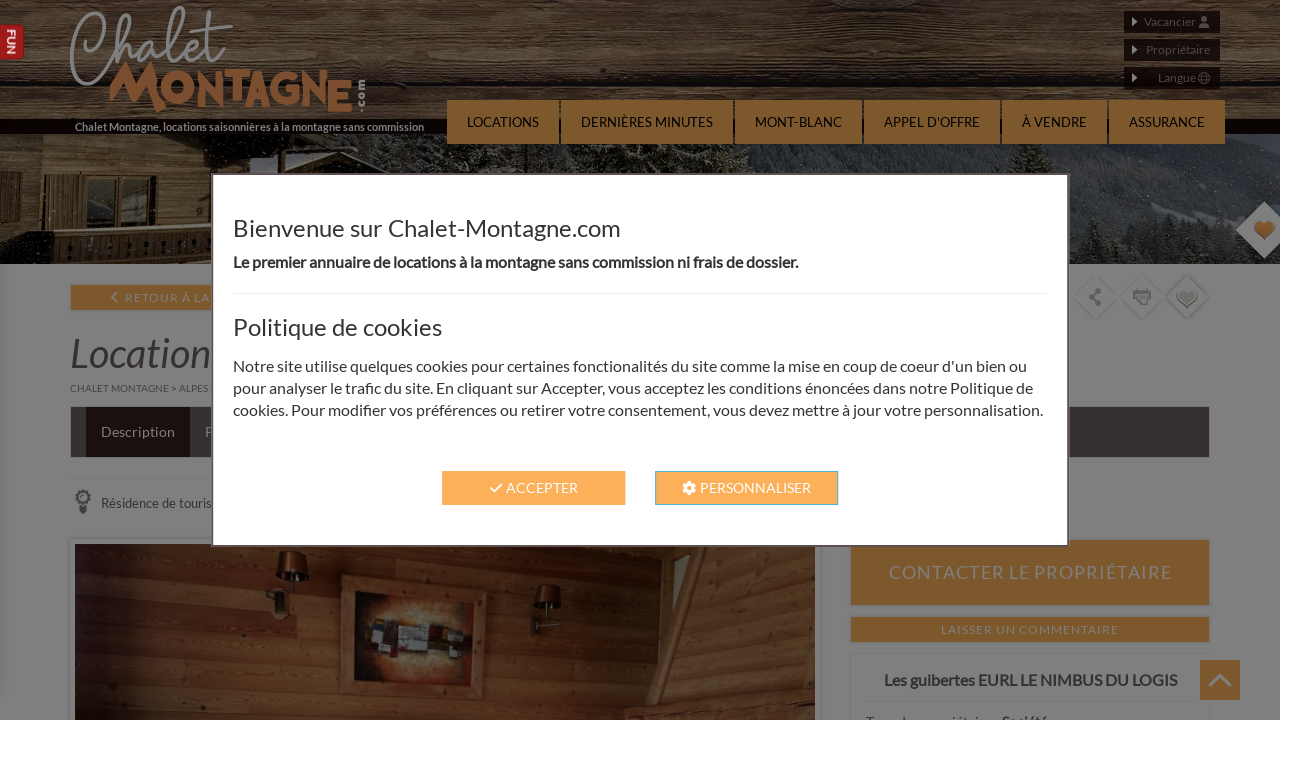

--- FILE ---
content_type: text/html; charset=UTF-8
request_url: https://www.chalet-montagne.com/locations-vacances-montagne/11800-location-n-a-serre-chevalier-1500-monetier-les-bains
body_size: 36826
content:
    
<!DOCTYPE html>
<html lang="fr">
    <head>
        <meta http-equiv="Content-Type" content="text/html; charset=UTF-8" />
        <meta charset="UTF-8" />
        <meta http-equiv=X-UA-Compatible content="IE=edge">
        <meta name=viewport content="width=device-width,initial-scale=1">

            <title>Location Chalet de luxe Le Nimbus des Guibertes Serre Chevalier 1500 - Monetier les Bains - 11800 | Chalet-montagne.com</title>
                        <meta name="copyright" content="Copyright 2026 Chalet-Montagne.com. Tous droits réservés" />
            <meta name="author" content="Chalet-Montagne.com" />
                        
                                                    <link rel="alternate" hreflang="fr" href="https://www.chalet-montagne.com/locations-vacances-montagne/11800-location-n-a-serre-chevalier-1500-monetier-les-bains" />
                <link rel="alternate" hreflang="en" href="https://www.chalet-montagne.com/en/rentals-holidays-mountain/11800-rental-n-a-serre-chevalier-1500-monetier-les-bains" />
                <link rel="alternate" hreflang="nl" href="https://www.chalet-montagne.com/nl/accommodatie-vakantie-berg/11800-accommodatie-n-a-serre-chevalier-1500-monetier-les-bains" />
                <link rel="alternate" hreflang="de" href="https://www.chalet-montagne.com/de/vermietungen-ferien-berg/11800-vermietung-n-a-serre-chevalier-1500-monetier-les-bains" />
                <link rel="alternate" hreflang="es" href="https://www.chalet-montagne.com/es/alquileres-vacaciones-montana/11800-alquiler-n-a-serre-chevalier-1500-monetier-les-bains" />
                <link rel="alternate" hreflang="it" href="https://www.chalet-montagne.com/it/affitti-vacanza-montagna/11800-affitto-n-a-serre-chevalier-1500-monetier-les-bains" />
                <link rel="alternate" hreflang="x-default" href="https://www.chalet-montagne.com/locations-vacances-montagne/11800-location-n-a-serre-chevalier-1500-monetier-les-bains" />
            
                    
    
    <meta name="description" content="Location Chalet de luxe Serre Chevalier 1500 - Monetier les Bains: Le Nimbus des Guibertes : maison 8 personnes  Serre-Chevalier 1500 (classement préfectoral 4 étoiles). 

Chalet de charme neuf pierre et mélèze, exposé sud et sud-ouest avec balcon et jardin privatif

Situation:
Vue sur montagnes, à proximité immédiate des pistes de ski de fond, dans le hameau des Guibertes sur la commune de « Le Monêtier les Bains ».Le chalet se situe en haut du hameau des Guibertes dans un endroit très calme avec une terrasse au sud et un jardin semi clos par une barrière décorative en mélèze et des végétaux. Devant la maison on retrouve, sans vis-à-vis, 2 maisons puis le massif des écrins. Un garage fermé est à disposition. 
Les pistes de ski de fond démarrent en haut de la rue du Caire (150 m).
L’accès aux départs de ski de descente peut se faire si vous le souhaitez par une navette (gratuite si vous avez un forfait) qui passe, toutes les 20 à 30 minutes, sur la nationale, à 400 mètres environ du chalet. Il existe également une consigne à ski au départ du Pré Chabert (2.2 km) à Serre Chevalier 1500 ou du Pontillas (3.4 km) sous le hameau du Bez à Serre Chevalier 1400.

Intérieur:
Superficie du logement : 110 m², nombre de pièces : 5, nombre de chambres : 4, nombre de salle de bain : 1, nombre de salle de douche : 1, nombre de WC : 2, Chauffage au sol, cheminée avec insert, convecteurs dans les chambres. 
Aspiration intégrée.
RDC :
- séjour avec cheminée montagne, canapé angle non convertible, Ecran TV HD  117 cms, Home cinéma, Lecteur Blue Ray, Démodulateur Sagem pouvant recevoir carte abonnement Canal Plus, connection WIFI, coin repas
- cuisine américaine avec fourneau Lacanche, lave-vaisselle, fours électrique et micro-ondes, réfrigérateur,
- 1 chambres en rez-de-chaussée avec un lit 2 places en 160, avec SDB marbre et bois (chromothérapie)
- WC et sa vasque
- Cellier avec machine à laver-sécher le linge, congélateur
Etage
- 3 chambres à l&#039;étage :  une avec un lit 160, une avec 1 lit en 140, une avec 2 lits en 90,
- SDD marbre et bois (douche 160 cm),
- WC
Parking et garage privé
Services à proximité :
- Restaurant Le Chazal  200 mètres,
- Centre village, écoles de ski et commerces : 2600 mètres
- Distance des remontées mécaniques : 2200 mètres, gardiennage ski à proximité  possible
- navette en hiver avec forfait à 450 mètres.
-Hôpital, gare, location de véhicules à Briançon (10 km)
	

Loisirs : vélo-VTT, randonnée, canoë-kayak, promenade à cheval, équitation, pêche, centre aquatique et ludique de « Le Monêtier les Bains », tennis, parapente, escalade, alpinisme, raquettes, glisse (ski alpin, ski de fond, snowboard, patinage), Cinéma, Discothèque, Casino

Equipement : terrasse, barbecue, salon de jardin, 

Particularités : 
-	linge de maison fourni,
-	bois de chauffage fourni,
-	ménage de fin de séjour en option
-	lit bébé, chaise bébé et porte bébé : mis à disposition,
-	animaux domestiques non acceptés, 
-	espace non-fumeur
" />

    
    
    
<script type="application/ld+json">
{"@context":"https:\/\/schema.org","@type":"LodgingBusiness","identifier":11800,"name":"Location Chalet de luxe Le nimbus des guibertes","description":"Le Nimbus des Guibertes : maison 8 personnes  Serre-Chevalier 1500 (classement pr\u00e9fectoral 4 \u00e9toiles). \r\n\r\nChalet de charme neuf pierre et m\u00e9l\u00e8ze, expos\u00e9 sud et sud-ouest avec balcon et jardin privatif\r\n\r\nSituation:\r\nVue sur montagnes, \u00e0 proximit\u00e9 imm\u00e9diate des pistes de ski de fond, dans le hameau des Guibertes sur la commune de \u00ab Le Mon\u00eatier les Bains \u00bb.Le chalet se situe en haut du hameau des Guibertes dans un endroit tr\u00e8s calme avec une terrasse au sud et un jardin semi clos par une barri\u00e8re d\u00e9corative en m\u00e9l\u00e8ze et des v\u00e9g\u00e9taux. Devant la maison on retrouve, sans vis-\u00e0-vis, 2 maisons puis le massif des \u00e9crins. Un garage ferm\u00e9 est \u00e0 disposition. \r\nLes pistes de ski de fond d\u00e9marrent en haut de la rue du Caire (150 m).\r\nL\u2019acc\u00e8s aux d\u00e9parts de ski de descente peut se faire si vous le souhaitez par une navette (gratuite si vous avez un forfait) qui passe, toutes les 20 \u00e0 30 minutes, sur la nationale, \u00e0 400 m\u00e8tres environ du chalet. Il existe \u00e9galement une consigne \u00e0 ski au d\u00e9part du Pr\u00e9 Chabert (2.2 km) \u00e0 Serre Chevalier 1500 ou du Pontillas (3.4 km) sous le hameau du Bez \u00e0 Serre Chevalier 1400.\r\n\r\nInt\u00e9rieur:\r\nSuperficie du logement : 110 m\u00b2, nombre de pi\u00e8ces : 5, nombre de chambres : 4, nombre de salle de bain : 1, nombre de salle de douche : 1, nombre de WC : 2, Chauffage au sol, chemin\u00e9e avec insert, convecteurs dans les chambres. \r\nAspiration int\u00e9gr\u00e9e.\r\nRDC :\r\n- s\u00e9jour avec chemin\u00e9e montagne, canap\u00e9 angle non convertible, Ecran TV HD  117 cms, Home cin\u00e9ma, Lecteur Blue Ray, D\u00e9modulateur Sagem pouvant recevoir carte abonnement Canal Plus, connection WIFI, coin repas\r\n- cuisine am\u00e9ricaine avec fourneau Lacanche, lave-vaisselle, fours \u00e9lectrique et micro-ondes, r\u00e9frig\u00e9rateur,\r\n- 1 chambres en rez-de-chauss\u00e9e avec un lit 2 places en 160, avec SDB marbre et bois (chromoth\u00e9rapie)\r\n- WC et sa vasque\r\n- Cellier avec machine \u00e0 laver-s\u00e9cher le linge, cong\u00e9lateur\r\nEtage\r\n- 3 chambres \u00e0 l'\u00e9tage :  une avec un lit 160, une avec 1 lit en 140, une avec 2 lits en 90,\r\n- SDD marbre et bois (douche 160 cm),\r\n- WC\r\nParking et garage priv\u00e9\r\nServices \u00e0 proximit\u00e9 :\r\n- Restaurant Le Chazal  200 m\u00e8tres,\r\n- Centre village, \u00e9coles de ski et commerces : 2600 m\u00e8tres\r\n- Distance des remont\u00e9es m\u00e9caniques : 2200 m\u00e8tres, gardiennage ski \u00e0 proximit\u00e9  possible\r\n- navette en hiver avec forfait \u00e0 450 m\u00e8tres.\r\n-H\u00f4pital, gare, location de v\u00e9hicules \u00e0 Brian\u00e7on (10 km)\r\n\t\r\n\r\nLoisirs : v\u00e9lo-VTT, randonn\u00e9e, cano\u00eb-kayak, promenade \u00e0 cheval, \u00e9quitation, p\u00eache, centre aquatique et ludique de \u00ab Le Mon\u00eatier les Bains \u00bb, tennis, parapente, escalade, alpinisme, raquettes, glisse (ski alpin, ski de fond, snowboard, patinage), Cin\u00e9ma, Discoth\u00e8que, Casino\r\n\r\nEquipement : terrasse, barbecue, salon de jardin, \r\n\r\nParticularit\u00e9s : \r\n-\tlinge de maison fourni,\r\n-\tbois de chauffage fourni,\r\n-\tm\u00e9nage de fin de s\u00e9jour en option\r\n-\tlit b\u00e9b\u00e9, chaise b\u00e9b\u00e9 et porte b\u00e9b\u00e9 : mis \u00e0 disposition,\r\n-\tanimaux domestiques non accept\u00e9s, \r\n-\tespace non-fumeur\r\n","url":"https:\/\/www.chalet-montagne.com\/locations-vacances-montagne\/11800-location-n-a-serre-chevalier-1500-monetier-les-bains","telephone":"","address":{"@type":"PostalAddress","addressLocality":"Serre Chevalier 1500 - Monetier les Bains","addressRegion":"Hautes-Alpes","addressCountry":"FR"},"containsPlace":{"@type":"Accommodation","name":"Le nimbus des guibertes","occupancy":{"@type":"QuantitativeValue","value":8}},"geo":{"@type":"GeoCoordinates","latitude":44.964976432550003,"longitude":6.5307170743510001},"image":"https:\/\/www.chalet-montagne.com\/photoslocations\/59\/11800\/835610.jpg"}
</script>

                                    
    <!-- FACEBOOK -->
    <meta property="og:title" content="Location Le Nimbus des Guibertes Chalet de luxe Serre Chevalier 1500 - Monetier les Bains" />
    <meta property="og:type" content="website" />
    <meta property="fb:app_id" content="Location.Montagne"/>
    <meta property="og:description" content="Le Nimbus des Guibertes : maison 8 personnes  Serre-Chevalier 1500 (classement préfectoral 4 étoiles). 

Chalet de charme neuf pierre et mélèze, exposé sud et sud-ouest avec balcon et jardin privatif

Situation:
Vue sur montagnes, à proximité immédiate des pistes de ski de fond, dans le hameau des Guibertes sur la commune de « Le Monêtier les Bains ».Le chalet se situe en haut du hameau des Guibertes dans un endroit très calme avec une terrasse au sud et un jardin semi clos par une barrière décorative en mélèze et des végétaux. Devant la maison on retrouve, sans vis-à-vis, 2 maisons puis le massif des écrins. Un garage fermé est à disposition. 
Les pistes de ski de fond démarrent en haut de la rue du Caire (150 m).
L’accès aux départs de ski de descente peut se faire si vous le souhaitez par une navette (gratuite si vous avez un forfait) qui passe, toutes les 20 à 30 minutes, sur la nationale, à 400 mètres environ du chalet. Il existe également une consigne à ski au départ du Pré Chabert (2.2 km) à Serre Chevalier 1500 ou du Pontillas (3.4 km) sous le hameau du Bez à Serre Chevalier 1400.

Intérieur:
Superficie du logement : 110 m², nombre de pièces : 5, nombre de chambres : 4, nombre de salle de bain : 1, nombre de salle de douche : 1, nombre de WC : 2, Chauffage au sol, cheminée avec insert, convecteurs dans les chambres. 
Aspiration intégrée.
RDC :
- séjour avec cheminée montagne, canapé angle non convertible, Ecran TV HD  117 cms, Home cinéma, Lecteur Blue Ray, Démodulateur Sagem pouvant recevoir carte abonnement Canal Plus, connection WIFI, coin repas
- cuisine américaine avec fourneau Lacanche, lave-vaisselle, fours électrique et micro-ondes, réfrigérateur,
- 1 chambres en rez-de-chaussée avec un lit 2 places en 160, avec SDB marbre et bois (chromothérapie)
- WC et sa vasque
- Cellier avec machine à laver-sécher le linge, congélateur
Etage
- 3 chambres à l&#039;étage :  une avec un lit 160, une avec 1 lit en 140, une avec 2 lits en 90,
- SDD marbre et bois (douche 160 cm),
- WC
Parking et garage privé
Services à proximité :
- Restaurant Le Chazal  200 mètres,
- Centre village, écoles de ski et commerces : 2600 mètres
- Distance des remontées mécaniques : 2200 mètres, gardiennage ski à proximité  possible
- navette en hiver avec forfait à 450 mètres.
-Hôpital, gare, location de véhicules à Briançon (10 km)
	

Loisirs : vélo-VTT, randonnée, canoë-kayak, promenade à cheval, équitation, pêche, centre aquatique et ludique de « Le Monêtier les Bains », tennis, parapente, escalade, alpinisme, raquettes, glisse (ski alpin, ski de fond, snowboard, patinage), Cinéma, Discothèque, Casino

Equipement : terrasse, barbecue, salon de jardin, 

Particularités : 
-	linge de maison fourni,
-	bois de chauffage fourni,
-	ménage de fin de séjour en option
-	lit bébé, chaise bébé et porte bébé : mis à disposition,
-	animaux domestiques non acceptés, 
-	espace non-fumeur
">
            <meta property="og:image" content="https://www.chalet-montagne.com/photoslocations/59/11800/835610.jpg" />
        <meta property="og:url" content="https://www.chalet-montagne.com/locations-vacances-montagne/11800-location-n-a-serre-chevalier-1500-monetier-les-bains" />
    <!-- FIN FACEBOOK -->
    <!-- TWITTER -->
    <meta name="twitter:card" content="photo" />
    <meta name="twitter:site" content="Chalet-Montagne.com">
    <meta name="twitter:title" content="Location Le Nimbus des Guibertes Chalet de luxe Serre Chevalier 1500 - Monetier les Bains" />
    <meta name="twitter:description" content="Le Nimbus des Guibertes : maison 8 personnes  Serre-Chevalier 1500 (classement préfectoral 4 étoiles). 

Chalet de charme neuf pierre et mélèze, exposé sud et sud-ouest avec balcon et jardin privatif

Situation:
Vue sur montagnes, à proximité immédiate des pistes de ski de fond, dans le hameau des Guibertes sur la commune de « Le Monêtier les Bains ».Le chalet se situe en haut du hameau des Guibertes dans un endroit très calme avec une terrasse au sud et un jardin semi clos par une barrière décorative en mélèze et des végétaux. Devant la maison on retrouve, sans vis-à-vis, 2 maisons puis le massif des écrins. Un garage fermé est à disposition. 
Les pistes de ski de fond démarrent en haut de la rue du Caire (150 m).
L’accès aux départs de ski de descente peut se faire si vous le souhaitez par une navette (gratuite si vous avez un forfait) qui passe, toutes les 20 à 30 minutes, sur la nationale, à 400 mètres environ du chalet. Il existe également une consigne à ski au départ du Pré Chabert (2.2 km) à Serre Chevalier 1500 ou du Pontillas (3.4 km) sous le hameau du Bez à Serre Chevalier 1400.

Intérieur:
Superficie du logement : 110 m², nombre de pièces : 5, nombre de chambres : 4, nombre de salle de bain : 1, nombre de salle de douche : 1, nombre de WC : 2, Chauffage au sol, cheminée avec insert, convecteurs dans les chambres. 
Aspiration intégrée.
RDC :
- séjour avec cheminée montagne, canapé angle non convertible, Ecran TV HD  117 cms, Home cinéma, Lecteur Blue Ray, Démodulateur Sagem pouvant recevoir carte abonnement Canal Plus, connection WIFI, coin repas
- cuisine américaine avec fourneau Lacanche, lave-vaisselle, fours électrique et micro-ondes, réfrigérateur,
- 1 chambres en rez-de-chaussée avec un lit 2 places en 160, avec SDB marbre et bois (chromothérapie)
- WC et sa vasque
- Cellier avec machine à laver-sécher le linge, congélateur
Etage
- 3 chambres à l&#039;étage :  une avec un lit 160, une avec 1 lit en 140, une avec 2 lits en 90,
- SDD marbre et bois (douche 160 cm),
- WC
Parking et garage privé
Services à proximité :
- Restaurant Le Chazal  200 mètres,
- Centre village, écoles de ski et commerces : 2600 mètres
- Distance des remontées mécaniques : 2200 mètres, gardiennage ski à proximité  possible
- navette en hiver avec forfait à 450 mètres.
-Hôpital, gare, location de véhicules à Briançon (10 km)
	

Loisirs : vélo-VTT, randonnée, canoë-kayak, promenade à cheval, équitation, pêche, centre aquatique et ludique de « Le Monêtier les Bains », tennis, parapente, escalade, alpinisme, raquettes, glisse (ski alpin, ski de fond, snowboard, patinage), Cinéma, Discothèque, Casino

Equipement : terrasse, barbecue, salon de jardin, 

Particularités : 
-	linge de maison fourni,
-	bois de chauffage fourni,
-	ménage de fin de séjour en option
-	lit bébé, chaise bébé et porte bébé : mis à disposition,
-	animaux domestiques non acceptés, 
-	espace non-fumeur
" />
            <meta name="twitter:image"  content="https://www.chalet-montagne.com/photoslocations/59/11800/835610.jpg" />
        <meta property="twitter:url" content="https://www.chalet-montagne.com/locations-vacances-montagne/11800-location-n-a-serre-chevalier-1500-monetier-les-bains" />
    <!-- FIN TWITTER -->
        <link rel="shortcut icon" href="/bundles/chaletmontagnefront/images/favicon48.png" sizes="48x48" />
        <link rel="icon" href="/bundles/chaletmontagnefront/images/favicon192.png" sizes="192x192" />
        <link rel="shortcut icon" href="/favicon.ico" type="image/x-icon" />
        <link rel="apple-touch-icon" href="/apple-touch-icon.png" />
        <link rel="apple-touch-icon" sizes="57x57" href="/apple-touch-icon-57x57.png" />
        <link rel="apple-touch-icon" sizes="72x72" href="/apple-touch-icon-72x72.png" />
        <link rel="apple-touch-icon" sizes="76x76" href="/apple-touch-icon-76x76.png" />
        <link rel="apple-touch-icon" sizes="114x114" href="/apple-touch-icon-114x114.png" />
        <link rel="apple-touch-icon" sizes="120x120" href="/apple-touch-icon-120x120.png" />
        <link rel="apple-touch-icon" sizes="144x144" href="/apple-touch-icon-144x144.png" />
        <link rel="apple-touch-icon" sizes="152x152" href="/apple-touch-icon-152x152.png" />
        <link rel="apple-touch-icon" sizes="180x180" href="/apple-touch-icon-180x180.png" />
        <!-- CSS -->
            
                            <link rel="stylesheet" href="/css/45d86e5.css?v2.6" />
            
        
        <link rel="stylesheet" href="/css/bd05b58.css?v2.6" />
    <link rel="stylesheet" href="/bundles/chaletmontagnefront/css/leaflet.css?v2.6" />

                                            <link rel="stylesheet" href="/css/3e34671.css?v2.6" />
                    

        <link rel="stylesheet" media="print" href="/bundles/chaletmontagnefront/css/print-location.css?v2.6" />
    
    
        <link rel="canonical" href="https://www.chalet-montagne.com/locations-vacances-montagne/11800-location-chalet-de-luxe-serre-chevalier-1500-monetier-les-bains" />
        <style>

            .content-top-wrapper {
                background-image: url("/bundles/chaletmontagnefront/images/en-tete/fond-accueil/chalet-hiver-1.webp")!important;
            }
            .snow-toggle-wrapper {
                position: absolute;
                top: 90px;
                left: 5px;
                z-index: 1001;
                opacity: 0.5;

                            background: rgba(255, 255, 255, 0.95);
                                    
                padding: 4px;
                border-radius: 25px;
                display: flex;
                align-items: center;
                gap: 0;
                box-shadow: 0 2px 8px rgba(0,0,0,0.15);
                border: 1px solid #ddd;
                cursor: pointer;
                transition: all 0.3s cubic-bezier(0.4, 0, 0.2, 1);
                user-select: none;
                overflow: hidden;
                width: 32px;
                height: 32px;
            }
            .snow-toggle-wrapper.expanded {
                width: auto;
                padding: 5px 10px;
                gap: 8px;
            }
            .snow-toggle-wrapper:hover {
                box-shadow: 0 4px 12px rgba(0,0,0,0.2);
                opacity: 1;

            }
            .snow-toggle-wrapper svg {
                flex-shrink: 0;
                width: 22px;
                height: 22px;
            }
            .snow-label, .snow-switch {
                opacity: 0;
                transition: opacity 0.2s ease;
                white-space: nowrap;
                display: none;
            }
            .snow-toggle-wrapper.expanded .snow-label,
            .snow-toggle-wrapper.expanded .snow-switch {
                display: inline-block;
                opacity: 1;
            }
            .snow-switch {
                position: relative;
                width: 34px;
                height: 20px;
            }
            .snow-switch input {
                opacity: 0;
                width: 0;
                height: 0;
            }
            .snow-slider {
                position: absolute;
                cursor: pointer;
                top: 0; left: 0; right: 0; bottom: 0;
                background-color: #ccc;
                transition: .4s;
                border-radius: 20px;
            }
            .snow-slider:before {
                position: absolute;
                content: "";
                height: 14px;
                width: 14px;
                left: 3px;
                bottom: 3px;
                background-color: white;
                transition: .4s;
                border-radius: 50%;
            }
            .snow-toggle-wrapper input:checked + .snow-slider {
                background-color: #372020;
            }
            .snow-toggle-wrapper input:checked + .snow-slider:before {
                transform: translateX(14px);
            }
            .snow-label {
                font-family: Arial, sans-serif;
                font-size: 11px;
                font-weight: bold;
                color: #f2a602;
            }

            .snow-toggle-wrapper svg .fa-primary {
                fill: #f2a602;
            }
            .snow-toggle-wrapper svg .fa-secondary {
                fill: #b09d73;
                opacity: 0.4;
            }

            /* Nouvel onglet rétractable */
            .side-tab {
                position: fixed;
                left: -350px; /* Caché par défaut */
                top: 50%;
                transform: translateY(-50%);
                width: 350px;
                background: #fff;
                border: 1px solid #ddd;
                border-left: none;
                border-radius: 0 10px 10px 0;
                z-index: 1002;
                transition: left 0.3s ease;
                box-shadow: 2px 0 10px rgba(0,0,0,0.1);
                padding: 15px;
            }
            .side-tab.open {
                left: 0;
            }
            .side-tab-handle {
                position: absolute;
                right: -25px;
                top: 0;
                width: 25px;
                height: 35px;
                background: #a01a1a; /* Rouge Noël */
                color: #fff; /* Blanc */
                border: 1px solid #801010;
                border-left: none;
                border-radius: 0 5px 5px 0;
                cursor: pointer;
                display: flex;
                align-items: center;
                justify-content: center;
                writing-mode: vertical-rl;
                text-orientation: mixed;
                font-weight: bold;
                font-size: 12px;
                box-shadow: 2px 0 5px rgba(0,0,0,0.1);
            }
            .side-tab-content {
                display: flex;
                flex-direction: column;
                gap: 15px;
                align-items: center;
            }
            .side-tab-promo {
                text-align: center;
                font-family: Arial, sans-serif;
            }
            .side-tab-promo a {
                color: #a01a1a;
                font-weight: bold;
                text-decoration: underline;
            }
            .side-tab-promo .promo-code {
                display: block;
                margin-top: 5px;
                font-size: 1.1em;
                color: #333;
            }

            @media (max-width: 768px) {
                .side-tab {
                    width: 320px;
                    left: -320px;
                }
                .side-tab iframe {
                    width: 100%;
                    height: auto;
                    aspect-ratio: 341/476;
                }
                .snow-toggle-wrapper {
                    left: 2px;
                    width: 28px;
                    height: 28px;
                }
                .snow-toggle-wrapper svg {
                    width: 18px;
                    height: 18px;
                }
                .snow-toggle-wrapper.expanded {
                    width: 120px;
                }
                .snow-label {
                    font-size: 10px;
                }
                .snow-switch {
                    width: 30px;
                    height: 18px;
                }
                .snow-slider:before {
                    height: 12px;
                    width: 12px;
                }
                .snow-toggle-wrapper input:checked + .snow-slider:before {
                    transform: translateX(12px);
                }
            }
        </style>
        <script src="/bundles/chaletmontagnefront/js/jQuery/jquery.min.js"></script>

        <meta name="facebook-domain-verification" content="42cvp3ajlmgz0j34cvf26qmvvrabqb" />




    </head>
    <body>
        <div class="side-tab" id="side-tab">
            <div class="side-tab-handle" id="side-tab-handle">
                FUN
            </div>
            <div class="side-tab-content">
                <div class="snow-toggle-wrapper expanded" id="snow-toggle-container" style="position: relative; top: auto; left: auto; opacity: 1;">
                    <svg xmlns="http://www.w3.org/2000/svg" height="1.2em" viewBox="0 0 640 512"
                         style="vertical-align: middle;">
                        <path class="fa-primary" d="M224 0c17.7 0 32 14.3 32 32V62.1l15-15c9.4-9.4 24.6-9.4 33.9 0s9.4 24.6 0 33.9l-49 49v70.3l61.4-35.8 17.7-66.1c3.4-12.8 16.6-20.4 29.4-17s20.4 16.6 17 29.4l-5.2 19.3 23.6-13.8c15.3-8.9 34.9-3.7 43.8 11.5s3.8 34.9-11.5 43.8l-25.3 14.8 21.7 5.8c12.8 3.4 20.4 16.6 17 29.4s-16.6 20.4-29.4 17l-67.7-18.1L287.5 256l60.9 35.5 67.7-18.1c12.8-3.4 26 4.2 29.4 17s-4.2 26-17 29.4l-21.7 5.8 25.3 14.8c15.3 8.9 20.4 28.5 11.5 43.8s-28.5 20.4-43.8 11.5l-23.6-13.8 5.2 19.3c3.4 12.8-4.2 26-17 29.4s-26-4.2-29.4-17l-17.7-66.1L256 311.7v70.3l49 49c9.4 9.4 9.4 24.6 0 33.9s-24.6 9.4-33.9 0l-15-15V480c0 17.7-14.3 32-32 32s-32-14.3-32-32V449.9l-15 15c-9.4 9.4-24.6 9.4-33.9 0s-9.4-24.6 0-33.9l49-49V311.7l-61.4 35.8-17.7 66.1c-3.4 12.8-16.6 20.4-29.4 17s-20.4-16.6-17-29.4l5.2-19.3L48.1 395.6c-15.3 8.9-34.9 3.7-43.8-11.5s-3.7-34.9 11.5-43.8l25.3-14.8-21.7-5.8c-12.8-3.4-20.4-16.6-17-29.4s16.6-20.4 29.4-17l67.7 18.1L160.5 256 99.6 220.5 31.9 238.6c-12.8 3.4-26-4.2-29.4-17s4.2-26 17-29.4l21.7-5.8L15.9 171.6C.6 162.7-4.5 143.1 4.4 127.9s28.5-20.4 43.8-11.5l23.6 13.8-5.2-19.3c-3.4-12.8 4.2-26 17-29.4s26 4.2 29.4 17l17.7 66.1L192 200.3V129.9L143 81c-9.4-9.4-9.4-24.6 0-33.9s24.6-9.4 33.9 0l15 15V32c0-17.7 14.3-32 32-32z"/><path class="fa-secondary" d="M567 7c9.4-9.4 24.6-9.4 33.9 0s9.4 24.6 0 33.9l-23 23 23 23c9.4 9.4 9.4 24.6 0 33.9s-24.6 9.4-33.9 0l-23-23-23 23c-9.4 9.4-24.6 9.4-33.9 0s-9.4-24.6 0-33.9l23-23L487 41c-9.4-9.4-9.4-24.6 0-33.9s24.6-9.4 33.9 0l23 23L567 7zM519 199c9.4-9.4 24.6-9.4 33.9 0l23 23 23-23c9.4-9.4 24.6-9.4 33.9 0s9.4 24.6 0 33.9l-23 23 23 23c9.4 9.4 9.4 24.6 0 33.9s-24.6 9.4-33.9 0l-23-23-23 23c-9.4 9.4-24.6 9.4-33.9 0s-9.4-24.6 0-33.9l23-23-23-23c-9.4-9.4-9.4-24.6 0-33.9z"/></svg>
                    <span class="snow-label">Neige</span>
                    <label class="snow-switch">
                        <input type="checkbox" id="snow-checkbox">
                        <span class="snow-slider"></span>
                    </label>
                </div>

                <iframe src="https://www.facebook.com/plugins/video.php?height=476&href=https%3A%2F%2Fwww.facebook.com%2Freel%2F877338464644422%2F&show_text=false&width=341&t=0" width="341" height="476" style="border:none;overflow:hidden" scrolling="no" frameborder="0" allowfullscreen="true" allow="autoplay; clipboard-write; encrypted-media; picture-in-picture; web-share; unload" allowFullScreen="true"></iframe>

                <div class="side-tab-promo">
                    <a href="https://www.defi-vacances.fr" target="_blank">www.defi-vacances.fr</a>
                    <span class="promo-code">Code Promo : <strong>CM14</strong></span>
                </div>

                <div class="side-tab-promo" style="border-top: 1px solid #eee; margin-top: 10px; padding-top: 10px;">
                    <p style="margin-bottom: 5px; font-weight: bold; color: #a01a1a;">2 jeux offerts pour Noël :</p>
                    <a href="https://www.marmotte-world.com" target="_blank">www.marmotte-world.com</a><br>
                    <a href="https://invader.marmotte-world.com" target="_blank">invader.marmotte-world.com</a>
                </div>
            </div>
        </div>
        <div id="fb-root"></div>
        <input type="hidden" id="current-locale" value="fr" />
        <input type="hidden" id="maintenance" value="0" />

                                <!-- Modal langue -->
<div class="modal fade" id="langModal" tabindex="-1" role="dialog" aria-labelledby="langModalLabel" aria-hidden="true">
    <div class="modal-dialog" role="document">
        <div class="modal-content">
            <div class="modal-header center-block">
                <h4>Choisissez votre langue</h4>
                <a href="/locations-vacances-montagne/11800-location-n-a-serre-chevalier-1500-monetier-les-bains" class="btn" rel="alternate" hreflang="fr">FR</a>
                <a href="/en/rentals-holidays-mountain/11800-rental-n-a-serre-chevalier-1500-monetier-les-bains" class="btn" rel="alternate" hreflang="en">EN</a>
                <a href="/nl/accommodatie-vakantie-berg/11800-accommodatie-n-a-serre-chevalier-1500-monetier-les-bains" class="btn" rel="alternate" hreflang="nl">NL</a>
                <a href="/de/vermietungen-ferien-berg/11800-vermietung-n-a-serre-chevalier-1500-monetier-les-bains" class="btn" rel="alternate" hreflang="de">DE</a>
                <a href="/es/alquileres-vacaciones-montana/11800-alquiler-n-a-serre-chevalier-1500-monetier-les-bains" class="btn" rel="alternate" hreflang="es">ES</a>
                <a href="/it/affitti-vacanza-montagna/11800-affitto-n-a-serre-chevalier-1500-monetier-les-bains" class="btn" rel="alternate" hreflang="it">IT</a>
            </div>
            <div class="modal-footer">
                <button type="button" class="btn btn-secondary" data-dismiss="modal">Fermer</button>
            </div>
        </div>
    </div>
</div>

<header id="header">
    <div class="container">

        <div class="row">
            <div class="col-xs-5">
                <a href="https://www.chalet-montagne.com" class="logo">
                    <img src="/bundles/chaletmontagnefront/images/en-tete/logo.png" alt="Location Chalet Montagne" title="Chalet Montagne">
                </a>

            </div>

            <div class="col-xs-7">
                <div class="block-connexion" style="text-align:right;">
                    <a href="/compte" class="button">
                        Vacancier                                                     <svg class="pictoSvg" xmlns="http://www.w3.org/2000/svg" height="1em" viewBox="0 0 448 512"><!--! Font Awesome Free 6.4.0 by @fontawesome - https://fontawesome.com License - https://fontawesome.com/license (Commercial License) Copyright 2023 Fonticons, Inc. --><path d="M224 256A128 128 0 1 0 224 0a128 128 0 1 0 0 256zm-45.7 48C79.8 304 0 383.8 0 482.3C0 498.7 13.3 512 29.7 512H418.3c16.4 0 29.7-13.3 29.7-29.7C448 383.8 368.2 304 269.7 304H178.3z"/></svg>
                            <script>
                                var ajax = new XMLHttpRequest();
                                ajax.open('POST', '/ajax/acc-check', true);
                                ajax.setRequestHeader('Content-type', 'application/x-www-form-urlencoded');
                                var  ajaxData = '';
                                                                                                // console.log('updateAjaxFormLogin : ', ajaxData);
                                ajax.send(ajaxData);
                                ajax.onreadystatechange = function () {
                                    if (this.readyState == 4) {
                                        const obj = JSON.parse(this.response);
                                        //console.log('retour ajax : ', obj);
                                        if(typeof(obj.status) != 'undefined' && obj.status == "logged"){
                                            document.getElementById('locataireStatus').style.color = "green";
                                        }
       //                                 console.log('getAjaxInfos boucle 2');
                                        surveyTimeout = setTimeout(function(){
                                            getAjaxInfos();
                                        }, 60000);
                                    }
                                };

                            </script>
                                            </a>

                                                                                    <a class="button" href="/membres/">Propriétaire</span></a>

                    <div class="button" data-toggle="modal" data-target="#langModal">Langue                        <svg class="pictoSvg" xmlns="http://www.w3.org/2000/svg" height="1em" viewBox="0 0 512 512"><!--! Font Awesome Pro 6.4.0 by @fontawesome - https://fontawesome.com License - https://fontawesome.com/license (Commercial License) Copyright 2023 Fonticons, Inc. --><path d="M256 480c16.7 0 40.4-14.4 61.9-57.3c9.9-19.8 18.2-43.7 24.1-70.7H170c5.9 27 14.2 50.9 24.1 70.7C215.6 465.6 239.3 480 256 480zM164.3 320H347.7c2.8-20.2 4.3-41.7 4.3-64s-1.5-43.8-4.3-64H164.3c-2.8 20.2-4.3 41.7-4.3 64s1.5 43.8 4.3 64zM170 160H342c-5.9-27-14.2-50.9-24.1-70.7C296.4 46.4 272.7 32 256 32s-40.4 14.4-61.9 57.3C184.2 109.1 175.9 133 170 160zm210 32c2.6 20.5 4 41.9 4 64s-1.4 43.5-4 64h90.8c6-20.3 9.3-41.8 9.3-64s-3.2-43.7-9.3-64H380zm78.5-32c-25.9-54.5-73.1-96.9-130.9-116.3c21 28.3 37.6 68.8 47.2 116.3h83.8zm-321.1 0c9.6-47.6 26.2-88 47.2-116.3C126.7 63.1 79.4 105.5 53.6 160h83.7zm-96 32c-6 20.3-9.3 41.8-9.3 64s3.2 43.7 9.3 64H132c-2.6-20.5-4-41.9-4-64s1.4-43.5 4-64H41.3zM327.5 468.3c57.8-19.5 105-61.8 130.9-116.3H374.7c-9.6 47.6-26.2 88-47.2 116.3zm-143 0c-21-28.3-37.5-68.8-47.2-116.3H53.6c25.9 54.5 73.1 96.9 130.9 116.3zM256 512A256 256 0 1 1 256 0a256 256 0 1 1 0 512z"/></svg>
                    </div>



                </div>
            </div>
        </div>
        <div class="clearfix"></div>
        <h2 class="description">
            Chalet Montagne, locations saisonnières à la montagne sans commission        </h2>

        <nav><ul><li><a href="/locations-vacances-montagne" class="notouch"><img src="/bundles/chaletmontagnefront/images/en-tete/icone-accueil-hover.png" /><span>Locations</span></a></li><li><a href="/locations-vacances-montagne/promotions-dernieres-minutes" class="notouch"><img src="/bundles/chaletmontagnefront/images/en-tete/icone-minute-hover.png" /><span>Dernières minutes</span></a></li><li><a href="https://www.webcam-montblanc.com" target="_blank" class="notouchred"><img src="/bundles/chaletmontagnefront/images/en-tete/icone-webcam-montblanc-hover.png" alt="Webcam du Mont-Blanc Live" /><span>Mont-Blanc</span></a></li><li><a href="/appels-d-offres" class="notouch"><img src="/bundles/chaletmontagnefront/images/en-tete/icone-minute-hover.png" /><span>Appel d'offre</span></a></li><li><a href="/immobilier-montagne-a-vendre" class="notouch"><img src="/bundles/chaletmontagnefront/images/en-tete/icone-vendre-hover.png" /><span>À vendre</span></a></li><li><a href="/assurance-annulation" class="notouch"><img src="/bundles/chaletmontagnefront/images/en-tete/icone-assurance-hover.png" /><span>Assurance</span></a></li></ul></nav>    </div>
</header>                                                                                                                <div class="content-top-wrapper small" >
    <div class="overlay"></div>
    <div class="content-top-container">
        <div class="container">
            
                    </div>
    </div>
    </div>        
                
        <div id="contenaire">
            <div id="coups-de-coeur" data-url="/gestion-coups-de-coeur">
    <div class="link-ouverture-coups-de-coeur-fr" id="link-ouverture-coups-de-coeur"></div>
    <div id="contenu-coups-de-coeur">
        <div class="title">Vos coups de coeurs</div>

        <div class="list">
            
<div id="text-explicatif-coups-de-coeur" class="content" >
    <p>
        Les coups de c&oelig;ur correspondent à des locations que vous mettez en favoris.<br/>
        Pour en ajouter, cliquer sur le c&oelig;ur gris en haut à droite des locations.<br/>
        Pour en enlever, re-cliquer sur le c&oelig;ur de cette même location qui sera orange.    </p>
</div>
        </div>
    </div>
    <div class="clear"></div>
    <div class="close">
        Fermer    </div>
</div>            <div class="zoneBoutonHaut">
            </div>
            <div id="contenu">
                    <div id="contenaire">
        
        <input type="hidden" id="url-gestion-coups-de-coeur" value="/gestion-coups-de-coeur" />

        <div class="container">
            <div class="row">
                <div class="col-sm-12">
                    <div class="row" id="location-tete">
    <div class="col-xs-6 col-sm-4 col-md-3">
                <a href="/locations-vacances-montagne" role="button" class="btn btn-contact btn-white-shadow">
            <i class="glyphicon glyphicon-menu-left"></i>
            Retour à la recherche        </a>
    </div>
    <div class="col-xs-6 col-sm-8 col-md-9">
        <div id="location-tete-content">
            <div id="contenaire-link-haut-droite">

                                <div class="small float-right">
                    <div class="ico-coeur " rel="tooltip" data-toggle="tooltip" data-placement="top" title="Coups de coeur" data-id="11800"></div>                </div>

                                <button id="location-tete-content-link-impression" style="border:none;  " onclick="window.print();" rel="tooltip" data-toggle="tooltip" data-placement="top" title="Imprimer"></button>

                                <div id="location-tete-content-link-reseaux" rel="tooltip" data-toggle="tooltip" data-placement="top" title="Partager">
                    <div id="contenaire-les-reseaux">
                        <!-- LES URL SOCIAUX -->

                        
                        <!-- FB -->
                        <a target="_blank" href="http://www.facebook.com/sharer.php?u=https://www.chalet-montagne.com/locations-vacances-montagne/11800-location-n-a-serre-chevalier-1500-monetier-les-bains">
                            <svg class="pictoSvg text-rouille" xmlns="http://www.w3.org/2000/svg" height="1em" viewBox="0 0 512 512"><!--! Font Awesome Free 6.4.0 by @fontawesome - https://fontawesome.com License - https://fontawesome.com/license (Commercial License) Copyright 2023 Fonticons, Inc. --><path d="M504 256C504 119 393 8 256 8S8 119 8 256c0 123.78 90.69 226.38 209.25 245V327.69h-63V256h63v-54.64c0-62.15 37-96.48 93.67-96.48 27.14 0 55.52 4.84 55.52 4.84v61h-31.28c-30.8 0-40.41 19.12-40.41 38.73V256h68.78l-11 71.69h-57.78V501C413.31 482.38 504 379.78 504 256z"/></svg>
                        </a>
                        <a href="https://wa.me/?text=https://www.chalet-montagne.com/locations-vacances-montagne/11800-location-n-a-serre-chevalier-1500-monetier-les-bains" target="_blank" class="boutonShare">
                            <svg class="pictoSvg text-rouille" xmlns="http://www.w3.org/2000/svg" height="1em" viewBox="0 0 448 512"><!--! Font Awesome Free 6.4.0 by @fontawesome - https://fontawesome.com License - https://fontawesome.com/license (Commercial License) Copyright 2023 Fonticons, Inc. --><path d="M380.9 97.1C339 55.1 283.2 32 223.9 32c-122.4 0-222 99.6-222 222 0 39.1 10.2 77.3 29.6 111L0 480l117.7-30.9c32.4 17.7 68.9 27 106.1 27h.1c122.3 0 224.1-99.6 224.1-222 0-59.3-25.2-115-67.1-157zm-157 341.6c-33.2 0-65.7-8.9-94-25.7l-6.7-4-69.8 18.3L72 359.2l-4.4-7c-18.5-29.4-28.2-63.3-28.2-98.2 0-101.7 82.8-184.5 184.6-184.5 49.3 0 95.6 19.2 130.4 54.1 34.8 34.9 56.2 81.2 56.1 130.5 0 101.8-84.9 184.6-186.6 184.6zm101.2-138.2c-5.5-2.8-32.8-16.2-37.9-18-5.1-1.9-8.8-2.8-12.5 2.8-3.7 5.6-14.3 18-17.6 21.8-3.2 3.7-6.5 4.2-12 1.4-32.6-16.3-54-29.1-75.5-66-5.7-9.8 5.7-9.1 16.3-30.3 1.8-3.7.9-6.9-.5-9.7-1.4-2.8-12.5-30.1-17.1-41.2-4.5-10.8-9.1-9.3-12.5-9.5-3.2-.2-6.9-.2-10.6-.2-3.7 0-9.7 1.4-14.8 6.9-5.1 5.6-19.4 19-19.4 46.3 0 27.3 19.9 53.7 22.6 57.4 2.8 3.7 39.1 59.7 94.8 83.8 35.2 15.2 49 16.5 66.6 13.9 10.7-1.6 32.8-13.4 37.4-26.4 4.6-13 4.6-24.1 3.2-26.4-1.3-2.5-5-3.9-10.5-6.6z"/></svg>
                        </a>
                        <a href="https://www.linkedin.com/shareArticle?mini=true&url=https://www.chalet-montagne.com/locations-vacances-montagne/11800-location-n-a-serre-chevalier-1500-monetier-les-bains" target="_blank" class="boutonShare">
                            <svg class="pictoSvg text-rouille" xmlns="http://www.w3.org/2000/svg" height="1em" viewBox="0 0 448 512"><!--! Font Awesome Free 6.4.0 by @fontawesome - https://fontawesome.com License - https://fontawesome.com/license (Commercial License) Copyright 2023 Fonticons, Inc. --><path d="M416 32H31.9C14.3 32 0 46.5 0 64.3v383.4C0 465.5 14.3 480 31.9 480H416c17.6 0 32-14.5 32-32.3V64.3c0-17.8-14.4-32.3-32-32.3zM135.4 416H69V202.2h66.5V416zm-33.2-243c-21.3 0-38.5-17.3-38.5-38.5S80.9 96 102.2 96c21.2 0 38.5 17.3 38.5 38.5 0 21.3-17.2 38.5-38.5 38.5zm282.1 243h-66.4V312c0-24.8-.5-56.7-34.5-56.7-34.6 0-39.9 27-39.9 54.9V416h-66.4V202.2h63.7v29.2h.9c8.9-16.8 30.6-34.5 62.9-34.5 67.2 0 79.7 44.3 79.7 101.9V416z"/></svg>
                        </a>
                        <a href="mailto:info@example.com?&subject=Location Montagne&body=Le Nimbus des Guibertes https://www.chalet-montagne.com/locations-vacances-montagne/11800-location-n-a-serre-chevalier-1500-monetier-les-bains%0A" target="_blank" class="boutonShare">
                            <svg class="pictoSvg text-rouille" xmlns="http://www.w3.org/2000/svg" height="1em" viewBox="0 0 512 512"><!--! Font Awesome Free 6.4.0 by @fontawesome - https://fontawesome.com License - https://fontawesome.com/license (Commercial License) Copyright 2023 Fonticons, Inc. --><path d="M48 64C21.5 64 0 85.5 0 112c0 15.1 7.1 29.3 19.2 38.4L236.8 313.6c11.4 8.5 27 8.5 38.4 0L492.8 150.4c12.1-9.1 19.2-23.3 19.2-38.4c0-26.5-21.5-48-48-48H48zM0 176V384c0 35.3 28.7 64 64 64H448c35.3 0 64-28.7 64-64V176L294.4 339.2c-22.8 17.1-54 17.1-76.8 0L0 176z"/></svg>
                        </a>
                        <!-- TWITTER -->
                        <a target="_blank" href="http://twitter.com/share?url=https://www.chalet-montagne.com/locations-vacances-montagne/11800-location-n-a-serre-chevalier-1500-monetier-les-bains">
                            <svg class="pictoSvg text-rouille" xmlns="http://www.w3.org/2000/svg" height="1em" viewBox="0 0 512 512"><!--! Font Awesome Free 6.4.0 by @fontawesome - https://fontawesome.com License - https://fontawesome.com/license (Commercial License) Copyright 2023 Fonticons, Inc. --><path d="M459.37 151.716c.325 4.548.325 9.097.325 13.645 0 138.72-105.583 298.558-298.558 298.558-59.452 0-114.68-17.219-161.137-47.106 8.447.974 16.568 1.299 25.34 1.299 49.055 0 94.213-16.568 130.274-44.832-46.132-.975-84.792-31.188-98.112-72.772 6.498.974 12.995 1.624 19.818 1.624 9.421 0 18.843-1.3 27.614-3.573-48.081-9.747-84.143-51.98-84.143-102.985v-1.299c13.969 7.797 30.214 12.67 47.431 13.319-28.264-18.843-46.781-51.005-46.781-87.391 0-19.492 5.197-37.36 14.294-52.954 51.655 63.675 129.3 105.258 216.365 109.807-1.624-7.797-2.599-15.918-2.599-24.04 0-57.828 46.782-104.934 104.934-104.934 30.213 0 57.502 12.67 76.67 33.137 23.715-4.548 46.456-13.32 66.599-25.34-7.798 24.366-24.366 44.833-46.132 57.827 21.117-2.273 41.584-8.122 60.426-16.243-14.292 20.791-32.161 39.308-52.628 54.253z"/></svg>
                        </a>
                    </div>
                </div>

                <div class="clear"></div>
            </div>
        </div>
    </div>
    <div class="clearfix"></div>
</div>                </div>
            </div>
        </div>

        


        <div class="container">
            <div id="title-section" class="row">
                <div class="col-sm-12">
                    

                    
<div class="title-block">
    <h1>Location Chalet de luxe Le nimbus des guibertes</h1>

    <div class="fil-ariane" itemscope itemtype='https://schema.org/BreadcrumbList'>
        <p>
            <span class="content-ariane" itemprop="itemListElement" itemscope itemtype="https://schema.org/ListItem">
                    <a itemprop='item' href='/locations-vacances-montagne' title="Locations Chalet Montagne">
                        <span itemprop='name'>Chalet Montagne</span>
                    </a>
                    <meta itemprop="url" content="https://www.chalet-montagne.com/locations-vacances-montagne" />
                    <meta itemprop="position" content="1" />
                                    </span>
                            >
                <span class="content-ariane"  itemprop="itemListElement" itemscope itemtype="https://schema.org/ListItem">
                    <a itemprop='item' href='/locations-vacances-montagne/locations-alpes-du-sud' title="Locations Alpes du Sud">
                        <span itemprop='name'>Alpes du Sud</span>
                    </a>
                    <meta itemprop="url" content="https://www.chalet-montagne.com/locations-vacances-montagne/locations-alpes-du-sud" />
                    <meta itemprop="position" content="2" />
                                    </span>
                                                        >
                <span class="content-ariane"  itemprop="itemListElement" itemscope itemtype="https://schema.org/ListItem">
                    <a itemprop='item' href='/locations-vacances-montagne/locations-massif-Ecrins' title="Locations Ecrins">
                        <span itemprop='name'>Ecrins</span>
                    </a>
                    <meta itemprop="url" content="https://www.chalet-montagne.com/locations-vacances-montagne/locations-massif-Ecrins" />
                    <meta itemprop="position" content="3" />
                                    </span>
                                    >
                <span class="content-ariane"  itemprop="itemListElement" itemscope itemtype="https://schema.org/ListItem">
                    <a itemprop='item' href='/locations-vacances-montagne/alpes-du-sud/locations-hautes-alpes' title="Locations Hautes-Alpes">
                        <span itemprop='name'>Hautes-Alpes</span>
                    </a>
                    <meta itemprop="url" content="https://www.chalet-montagne.com/locations-vacances-montagne/alpes-du-sud/locations-hautes-alpes" />
                    <meta itemprop="position" content="4" />
                                    </span>
            >
                <span class="content-ariane"  itemprop="itemListElement" itemscope itemtype="https://schema.org/ListItem">
                    <a itemprop='item' href='/locations-vacances-montagne/alpes-du-sud/hautes-alpes/locations-serre-chevalier-1500-monetier-les-bains' title="Locations Serre Chevalier 1500 - Monetier les Bains">
                        <span itemprop='name'>Locations Serre Chevalier 1500 - Monetier les Bains</span>
                    </a>
                    <meta itemprop="url" content="https://www.chalet-montagne.com/locations-vacances-montagne/alpes-du-sud/hautes-alpes/locations-serre-chevalier-1500-monetier-les-bains" />
                    <meta itemprop="position" content="5" />
                                    </span>
                        >
                <span class="content-ariane"  itemprop="itemListElement" itemscope itemtype="https://schema.org/ListItem">
                    <strong><span itemprop='alternateName'>Location n° 11800</span></strong>
                    <meta itemprop="url" content="https://www.chalet-montagne.com/locations-vacances-montagne/11800-location-chalet-de-luxe" />
                    <meta itemprop="name" content="Le nimbus des guibertes" />
                    <meta itemprop="position" content="6" />
                                    </span>
        </p>
    </div>
</div>                    <div class="nav-container">
                        <nav id="navbar-scrollspy" class="navbar navbar-default" role="navigation">
                            <div class="container">
                                <div class="row">
                                    <ul class="nav navbar-nav container">
                                        <li class="active"><a href="#recapitulatif">Description</a></li>
                                        <li><a href="#prestations">Prestations</a></li>
                                        <li><a href="#infos-station">Station</a></li>
                                        <li><a href="#location-calendrier-disponibilite">Disponibilités</a></li>
                                        <li><a href="#location-calendrier-disponibilite">Tarifs</a></li>
                                    </ul>
                                </div>
                            </div>
                        </nav>
                    </div>

                    <div id="recapitulatif" class="recapitulatif-block">

    <ul>
                    <li>
                <span class="icone">
                    <img src="/bundles/chaletmontagnefront/images/location/icone-classement.png" rel="tooltip" data-placement="top" title="Classement">
                </span>
                <p class="text">
                                            Résidence de tourisme 4 étoiles
                                    </p>
            </li>
                <li>
            <span class="icone">
                <img src="/bundles/chaletmontagnefront/images/location/icone-surface.png" rel="tooltip" data-placement="top" title="Surface">
            </span>
            <p class="text">
                110 m<sup>2</sup>
            </p>
        </li>
        <li>
            <span class="icone">
                <img src="/bundles/chaletmontagnefront/images/location/icone-capacite.png" rel="tooltip" data-placement="top" title="Capacité maximale" width="35">
            </span>
            <p class="text">
                8 personnes            </p>
        </li>
        <li>
            <span class="icone">
                <img src="/bundles/chaletmontagnefront/images/location/icone-planning.png" rel="tooltip" data-placement="top" title="Dernière mise à jour du planning" width="20">
            </span>
            <p class="text">
                                    19/11/2025
                            </p>
        </li>
    </ul>
    <div class="clearfix"></div>
</div>                </div>
            </div>
            <div class="row margin-bottom-10">
                <div class="col-md-8">
                    
                                                                                                                                                                                                                                                                                                                                                                                                                                                                                                                                                                                                                                                                                                                                                                                                                                                                                                                                                                                                                                                                            <div id="location-infos-content-slider" style="visibility: hidden;">

            <ul id="bx-slider">
                                                                                                                        
                                                                
                                                                
                    <li style="display: none;">
                                                <img src="https://www.chalet-montagne.com/media/cache/slider/photoslocations/59/11800/835610.jpg" title="" fetchpriority=&quot;high&quot; />
                                            </li>
                                                                                                                            
                                                                
                                                                
                    <li style="display: none;">
                                                <img src="https://www.chalet-montagne.com/media/cache/slider/photoslocations/59/11800/835614.jpg" title="" loading=&quot;lazy&quot; />
                                            </li>
                                                                                                                            
                                                                
                                                                
                    <li style="display: none;">
                                                <img src="https://www.chalet-montagne.com/media/cache/slider/photoslocations/59/11800/835613.jpg" title="" loading=&quot;lazy&quot; />
                                            </li>
                                                                                                                            
                                                                
                                                                
                    <li style="display: none;">
                                                <img src="https://www.chalet-montagne.com/media/cache/slider/photoslocations/59/11800/835608.jpg" title="" loading=&quot;lazy&quot; />
                                            </li>
                                                                                                                            
                                                                
                                                                
                    <li style="display: none;">
                                                <img src="https://www.chalet-montagne.com/media/cache/slider/photoslocations/59/11800/835609.jpg" title="" loading=&quot;lazy&quot; />
                                            </li>
                                                                                                                            
                                                                
                                                                
                    <li style="display: none;">
                                                <img src="https://www.chalet-montagne.com/media/cache/slider/photoslocations/59/11800/835612.jpg" title="" loading=&quot;lazy&quot; />
                                            </li>
                                                                                                                            
                                                                
                                                                
                    <li style="display: none;">
                                                <img src="https://www.chalet-montagne.com/media/cache/slider/photoslocations/59/11800/835606.jpg" title="" loading=&quot;lazy&quot; />
                                            </li>
                                                                                                                            
                                                                
                                                                
                    <li style="display: none;">
                                                <img src="https://www.chalet-montagne.com/media/cache/slider/photoslocations/59/11800/93381.jpg" title="" loading=&quot;lazy&quot; />
                                            </li>
                                                                                                                            
                                                                
                                                                
                    <li style="display: none;">
                                                <img src="https://www.chalet-montagne.com/media/cache/slider/photoslocations/59/11800/835611.jpg" title="" loading=&quot;lazy&quot; />
                                            </li>
                                                                                                                            
                                                                
                                                                
                    <li style="display: none;">
                                                <img src="https://www.chalet-montagne.com/media/cache/slider/photoslocations/59/11800/10412922.jpg" title="" loading=&quot;lazy&quot; />
                                            </li>
                                                                                                                            
                                                                
                                                                
                    <li style="display: none;">
                                                <img src="https://www.chalet-montagne.com/media/cache/slider/photoslocations/59/11800/10412923.jpg" title="" loading=&quot;lazy&quot; />
                                            </li>
                                                                                                                            
                                                                
                                                                
                    <li style="display: none;">
                                                <img src="https://www.chalet-montagne.com/media/cache/slider/photoslocations/59/11800/10412924.jpg" title="" loading=&quot;lazy&quot; />
                                            </li>
                                                                                                                            
                                                                
                                                                
                    <li style="display: none;">
                                                <img src="https://www.chalet-montagne.com/media/cache/slider/photoslocations/59/11800/116501.jpg" title="" loading=&quot;lazy&quot; />
                                            </li>
                                                                                                                            
                                                                
                                                                
                    <li style="display: none;">
                                                <img src="https://www.chalet-montagne.com/media/cache/slider/photoslocations/59/11800/116502.jpg" title="" loading=&quot;lazy&quot; />
                                            </li>
                                                                                                                            
                                                                
                                                                
                    <li style="display: none;">
                                                <img src="https://www.chalet-montagne.com/media/cache/slider/photoslocations/59/11800/116499.jpg" title="" loading=&quot;lazy&quot; />
                                            </li>
                                                                                                                            
                                                                
                                                                
                    <li style="display: none;">
                                                <img src="https://www.chalet-montagne.com/media/cache/slider/photoslocations/59/11800/835615.jpg" title="" loading=&quot;lazy&quot; />
                                            </li>
                                                                                                                            
                                                                
                                                                
                    <li style="display: none;">
                                                <img src="https://www.chalet-montagne.com/media/cache/slider/photoslocations/59/11800/93377.jpg" title="" loading=&quot;lazy&quot; />
                                            </li>
                                                                                                                            
                                                                
                                                                
                    <li style="display: none;">
                                                <img src="https://www.chalet-montagne.com/media/cache/slider/photoslocations/59/11800/835616.jpg" title="" loading=&quot;lazy&quot; />
                                            </li>
                                                                                                                            
                                                                
                                                                
                    <li style="display: none;">
                                                <img src="https://www.chalet-montagne.com/media/cache/slider/photoslocations/59/11800/835607.jpg" title="" loading=&quot;lazy&quot; />
                                            </li>
                                                </ul>

            <div id="bx-pager">

                                
                                                                                        
                    <a data-slide-index="0" href="#">

                        <picture>
                                                                                        <source type="image/webp"  srcset="/media/cacheWebp/49x49/photoslocations/59/11800/835610.webp">

                                                                                                                   <img src="https://www.chalet-montagne.com/media/cache/49x49/photoslocations/59/11800/835610.jpg"  />
                        </picture>

                    </a>
                                    
                                                                                        
                    <a data-slide-index="1" href="#">

                        <picture>
                                                                                        <source type="image/webp"  srcset="/media/cacheWebp/49x49/photoslocations/59/11800/835614.webp">

                                                                                                                   <img src="https://www.chalet-montagne.com/media/cache/49x49/photoslocations/59/11800/835614.jpg"  />
                        </picture>

                    </a>
                                    
                                                                                        
                    <a data-slide-index="2" href="#">

                        <picture>
                                                                                        <source type="image/webp"  srcset="/media/cacheWebp/49x49/photoslocations/59/11800/835613.webp">

                                                                                                                   <img src="https://www.chalet-montagne.com/media/cache/49x49/photoslocations/59/11800/835613.jpg"  />
                        </picture>

                    </a>
                                    
                                                                                        
                    <a data-slide-index="3" href="#">

                        <picture>
                                                                                        <source type="image/webp"  srcset="/media/cacheWebp/49x49/photoslocations/59/11800/835608.webp">

                                                                                                                   <img src="https://www.chalet-montagne.com/media/cache/49x49/photoslocations/59/11800/835608.jpg"  />
                        </picture>

                    </a>
                                    
                                                                                        
                    <a data-slide-index="4" href="#">

                        <picture>
                                                                                        <source type="image/webp"  srcset="/media/cacheWebp/49x49/photoslocations/59/11800/835609.webp">

                                                                                                                   <img src="https://www.chalet-montagne.com/media/cache/49x49/photoslocations/59/11800/835609.jpg"  />
                        </picture>

                    </a>
                                    
                                                                                        
                    <a data-slide-index="5" href="#">

                        <picture>
                                                                                        <source type="image/webp"  srcset="/media/cacheWebp/49x49/photoslocations/59/11800/835612.webp">

                                                                                                                   <img src="https://www.chalet-montagne.com/media/cache/49x49/photoslocations/59/11800/835612.jpg"  />
                        </picture>

                    </a>
                                    
                                                                                        
                    <a data-slide-index="6" href="#">

                        <picture>
                                                                                        <source type="image/webp"  srcset="/media/cacheWebp/49x49/photoslocations/59/11800/835606.webp">

                                                                                                                   <img src="https://www.chalet-montagne.com/media/cache/49x49/photoslocations/59/11800/835606.jpg"  />
                        </picture>

                    </a>
                                    
                                                                                        
                    <a data-slide-index="7" href="#">

                        <picture>
                                                                                        <source type="image/webp"  srcset="/media/cacheWebp/49x49/photoslocations/59/11800/93381.webp">

                                                                                                                   <img src="https://www.chalet-montagne.com/media/cache/49x49/photoslocations/59/11800/93381.jpg"  />
                        </picture>

                    </a>
                                    
                                                                                        
                    <a data-slide-index="8" href="#">

                        <picture>
                                                                                        <source type="image/webp"  srcset="/media/cacheWebp/49x49/photoslocations/59/11800/835611.webp">

                                                                                                                   <img src="https://www.chalet-montagne.com/media/cache/49x49/photoslocations/59/11800/835611.jpg"  />
                        </picture>

                    </a>
                                    
                                                                                        
                    <a data-slide-index="9" href="#">

                        <picture>
                                                                                        <source type="image/webp"  srcset="/media/cacheWebp/49x49/photoslocations/59/11800/10412922.webp">

                                                                                                                   <img src="https://www.chalet-montagne.com/media/cache/49x49/photoslocations/59/11800/10412922.jpg"  />
                        </picture>

                    </a>
                                    
                                                                                        
                    <a data-slide-index="10" href="#">

                        <picture>
                                                                                        <source type="image/webp"  srcset="/media/cacheWebp/49x49/photoslocations/59/11800/10412923.webp">

                                                                                                                   <img src="https://www.chalet-montagne.com/media/cache/49x49/photoslocations/59/11800/10412923.jpg"  />
                        </picture>

                    </a>
                                    
                                                                                        
                    <a data-slide-index="11" href="#">

                        <picture>
                                                                                        <source type="image/webp"  srcset="/media/cacheWebp/49x49/photoslocations/59/11800/10412924.webp">

                                                                                                                   <img src="https://www.chalet-montagne.com/media/cache/49x49/photoslocations/59/11800/10412924.jpg"  />
                        </picture>

                    </a>
                                    
                                                                                        
                    <a data-slide-index="12" href="#">

                        <picture>
                                                                                        <source type="image/webp"  srcset="/media/cacheWebp/49x49/photoslocations/59/11800/116501.webp">

                                                                                                                   <img src="https://www.chalet-montagne.com/media/cache/49x49/photoslocations/59/11800/116501.jpg"  />
                        </picture>

                    </a>
                                    
                                                                                        
                    <a data-slide-index="13" href="#">

                        <picture>
                                                                                        <source type="image/webp"  srcset="/media/cacheWebp/49x49/photoslocations/59/11800/116502.webp">

                                                                                                                   <img src="https://www.chalet-montagne.com/media/cache/49x49/photoslocations/59/11800/116502.jpg"  />
                        </picture>

                    </a>
                                    
                                                                                        
                    <a data-slide-index="14" href="#">

                        <picture>
                                                                                        <source type="image/webp"  srcset="/media/cacheWebp/49x49/photoslocations/59/11800/116499.webp">

                                                                                                                   <img src="https://www.chalet-montagne.com/media/cache/49x49/photoslocations/59/11800/116499.jpg"  />
                        </picture>

                    </a>
                                    
                                                                                        
                    <a data-slide-index="15" href="#">

                        <picture>
                                                                                        <source type="image/webp"  srcset="/media/cacheWebp/49x49/photoslocations/59/11800/835615.webp">

                                                                                                                   <img src="https://www.chalet-montagne.com/media/cache/49x49/photoslocations/59/11800/835615.jpg"  />
                        </picture>

                    </a>
                                    
                                                                                        
                    <a data-slide-index="16" href="#">

                        <picture>
                                                                                        <source type="image/webp"  srcset="/media/cacheWebp/49x49/photoslocations/59/11800/93377.webp">

                                                                                                                   <img src="https://www.chalet-montagne.com/media/cache/49x49/photoslocations/59/11800/93377.jpg"  />
                        </picture>

                    </a>
                                    
                                                                                        
                    <a data-slide-index="17" href="#">

                        <picture>
                                                                                        <source type="image/webp"  srcset="/media/cacheWebp/49x49/photoslocations/59/11800/835616.webp">

                                                                                                                   <img src="https://www.chalet-montagne.com/media/cache/49x49/photoslocations/59/11800/835616.jpg"  />
                        </picture>

                    </a>
                                    
                                                                                        
                    <a data-slide-index="18" href="#">

                        <picture>
                                                                                        <source type="image/webp"  srcset="/media/cacheWebp/49x49/photoslocations/59/11800/835607.webp">

                                                                                                                   <img src="https://www.chalet-montagne.com/media/cache/49x49/photoslocations/59/11800/835607.jpg"  />
                        </picture>

                    </a>
                                                </div>
        </div>
                                            
                    <div id="a-propos" class="block-infos">
    <h3>À propos</h3>
    <p class="a-propos">
        Le Nimbus des Guibertes : maison 8 personnes  Serre-Chevalier 1500 (classement préfectoral 4 étoiles). <br />
<br />
Chalet de charme neuf pierre et mélèze, exposé sud et sud-ouest avec balcon et jardin privatif<br />
<br />
Situation:<br />
Vue sur montagnes, à proximité immédiate des pistes de ski de fond, dans le hameau des Guibertes sur la commune de « Le Monêtier les Bains ».Le chalet se situe en haut du hameau des Guibertes dans un endroit très calme avec une terrasse au sud et un jardin semi clos par une barrière décorative en mélèze et des végétaux. Devant la maison on retrouve, sans vis-à-vis, 2 maisons puis le massif des écrins. Un garage fermé est à disposition. <br />
Les pistes de ski de fond démarrent en haut de la rue du Caire (150 m).<br />
L’accès aux départs de ski de descente peut se faire si vous le souhaitez par une navette (gratuite si vous avez un forfait) qui passe, toutes les 20 à 30 minutes, sur la nationale, à 400 mètres environ du chalet. Il existe également une consigne à ski au départ du Pré Chabert (2.2 km) à Serre Chevalier 1500 ou du Pontillas (3.4 km) sous le hameau du Bez à Serre Chevalier 1400.<br />
<br />
Intérieur:<br />
Superficie du logement : 110 m², nombre de pièces : 5, nombre de chambres : 4, nombre de salle de bain : 1, nombre de salle de douche : 1, nombre de WC : 2, Chauffage au sol, cheminée avec insert, convecteurs dans les chambres. <br />
Aspiration intégrée.<br />
RDC :<br />
- séjour avec cheminée montagne, canapé angle non convertible, Ecran TV HD  117 cms, Home cinéma, Lecteur Blue Ray, Démodulateur Sagem pouvant recevoir carte abonnement Canal Plus, connection WIFI, coin repas<br />
- cuisine américaine avec fourneau Lacanche, lave-vaisselle, fours électrique et micro-ondes, réfrigérateur,<br />
- 1 chambres en rez-de-chaussée avec un lit 2 places en 160, avec SDB marbre et bois (chromothérapie)<br />
- WC et sa vasque<br />
- Cellier avec machine à laver-sécher le linge, congélateur<br />
Etage<br />
- 3 chambres à l'étage :  une avec un lit 160, une avec 1 lit en 140, une avec 2 lits en 90,<br />
- SDD marbre et bois (douche 160 cm),<br />
- WC<br />
Parking et garage privé<br />
Services à proximité :<br />
- Restaurant Le Chazal  200 mètres,<br />
- Centre village, écoles de ski et commerces : 2600 mètres<br />
- Distance des remontées mécaniques : 2200 mètres, gardiennage ski à proximité  possible<br />
- navette en hiver avec forfait à 450 mètres.<br />
-Hôpital, gare, location de véhicules à Briançon (10 km)<br />
	<br />
<br />
Loisirs : vélo-VTT, randonnée, canoë-kayak, promenade à cheval, équitation, pêche, centre aquatique et ludique de « Le Monêtier les Bains », tennis, parapente, escalade, alpinisme, raquettes, glisse (ski alpin, ski de fond, snowboard, patinage), Cinéma, Discothèque, Casino<br />
<br />
Equipement : terrasse, barbecue, salon de jardin, <br />
<br />
Particularités : <br />
-	linge de maison fourni,<br />
-	bois de chauffage fourni,<br />
-	ménage de fin de séjour en option<br />
-	lit bébé, chaise bébé et porte bébé : mis à disposition,<br />
-	animaux domestiques non acceptés, <br />
-	espace non-fumeur<br />

    </p>
</div>
                    <div id="location-calendrier-disponibilite">
                        
<div id="location-calendrier-disponibilite-content" class="container location-calendrier-disponibilite-content">
    <div id="planning" class="row">
        <div class="loader-container">
            <div class="loader">
    <div class="animation-bloc">
        <div class="spinner"></div>
        <div class="checkmark"></div>
        <p class="message">Chargement des résultats</p>
        <button id="btnOk" class="btn hide">Ok</button>
    </div>
</div>            <div id="location-calendrier-disponibilite-calendrier" class="col-md-8">
                <div id="calendrier" class="">
            <div id="location-calendrier-disponibilite-titre">
            <h2>Tarifs & Planning de cette location</h2>
            <span id="location-calendrier-disponibilite-maj">
            (Date de dernière mise à jour : 19/11/2025)
        </span>
        </div>
        <div class="legende">
            <img src="/bundles/chaletmontagnefront/images/location/icone-libre.jpg" />
            <p class="label">Libre</p>

            <img src="/bundles/chaletmontagnefront/images/location/icone-reservee.jpg" />
            <p class="label">Non disponible</p>

                        
            <img src="/bundles/chaletmontagnefront/images/location/icone-derniere-minute.jpg" />
            <p class="label">Promotion de dernière minute</p>
        </div>
        <input type="hidden" id="calendrier-mois-courant" value="2026-01-01" />
    <input type="hidden" id="calendrier-url-change-mois" value="/11800/changement-mois-display" />
    <div class="planning">
                    <div class="actions col-xs-12 col-sm-12 col-md-6 col-lg-5no-padding">
                <button  class="btn btn-white-shadow lien-gauche" data-reservable="">< Mois précédents</button>
                <button class="btn btn-white-shadow lien-droit pull-right" data-reservable="">Mois suivants ></button>
            </div>
            <div class="clearfix"></div>
                                                                                <div class="row tarifs">
                                    <div class="col-xs-12 col-sm-5 margin-bottom-20">
                        <div class="calendar calendar-0">
    <div class="calendar-tete">
        <div class="mois">Janvier</div><div class="annee">2026</div>
    </div>
    <table class="calendar-body">
        <thead>
        <tr>
            <th>Lun</th>
            <th>Mar</th>
            <th>Mer</th>
            <th>Jeu</th>
            <th>Ven</th>
            <th>Sam</th>
            <th>Dim</th>
        </tr>
        </thead>
        <tbody>
        <tr>
                                                                                                                                    
                                                                                <td class="hors-mois">29</td>
                                                        <td class="hors-mois">30</td>
                                                        <td class="hors-mois">31</td>
                                                                                                                                                                                                                            

                                                                        
            


            <td class="hors-mois">
                <div class="pastille-wrapper"><span class="pastille"></span></div>
                <div class="jour">1</div>

                            </td>
                                                                                                                                                                            

                                                                        
            


            <td class="hors-mois">
                <div class="pastille-wrapper"><span class="pastille"></span></div>
                <div class="jour">2</div>

                            </td>
                                                                                                                                                                            

                                                                        
            


            <td class="hors-mois">
                <div class="pastille-wrapper"><span class="pastille"></span></div>
                <div class="jour">3</div>

                            </td>
                                                                                                                                                                            

                                                                        
            


            <td class="hors-mois">
                <div class="pastille-wrapper"><span class="pastille"></span></div>
                <div class="jour">4</div>

                            </td>
                                                         </tr><tr>
                                                                                                                                        

                                                                        
            


            <td class="hors-mois">
                <div class="pastille-wrapper"><span class="pastille"></span></div>
                <div class="jour">5</div>

                            </td>
                                                                                                                                                                            

                                                                        
            


            <td class="hors-mois">
                <div class="pastille-wrapper"><span class="pastille"></span></div>
                <div class="jour">6</div>

                            </td>
                                                                                                                                                                            

                                                                        
            


            <td class="hors-mois">
                <div class="pastille-wrapper"><span class="pastille"></span></div>
                <div class="jour">7</div>

                            </td>
                                                                                                                                                                            

                                                                        
            


            <td class="hors-mois">
                <div class="pastille-wrapper"><span class="pastille"></span></div>
                <div class="jour">8</div>

                            </td>
                                                                                                                                                                            

                                                                        
            


            <td class="hors-mois">
                <div class="pastille-wrapper"><span class="pastille"></span></div>
                <div class="jour">9</div>

                            </td>
                                                                                                                                                                            

                                                                        
            


            <td class="hors-mois">
                <div class="pastille-wrapper"><span class="pastille"></span></div>
                <div class="jour">10</div>

                            </td>
                                                                                                                                                                            

                                                                        
            


            <td class="hors-mois">
                <div class="pastille-wrapper"><span class="pastille"></span></div>
                <div class="jour">11</div>

                            </td>
                                                         </tr><tr>
                                                                                                                                        

                                                                        
            


            <td class="hors-mois">
                <div class="pastille-wrapper"><span class="pastille"></span></div>
                <div class="jour">12</div>

                            </td>
                                                                                                                                                                            

                                                                        
            


            <td class="hors-mois">
                <div class="pastille-wrapper"><span class="pastille"></span></div>
                <div class="jour">13</div>

                            </td>
                                                                                                                                                                            

                                                                        
            


            <td class="hors-mois">
                <div class="pastille-wrapper"><span class="pastille"></span></div>
                <div class="jour">14</div>

                            </td>
                                                                                                                                                                            

                                                                        
            


            <td class="hors-mois">
                <div class="pastille-wrapper"><span class="pastille"></span></div>
                <div class="jour">15</div>

                            </td>
                                                                                                                                                                            

                                                                        
            


            <td class="hors-mois">
                <div class="pastille-wrapper"><span class="pastille"></span></div>
                <div class="jour">16</div>

                            </td>
                                                                                                                                                                            

                                                                        
            


            <td class="hors-mois">
                <div class="pastille-wrapper"><span class="pastille"></span></div>
                <div class="jour">17</div>

                            </td>
                                                                                                                                                                            

                                                                        
            


            <td class="hors-mois">
                <div class="pastille-wrapper"><span class="pastille"></span></div>
                <div class="jour">18</div>

                            </td>
                                                         </tr><tr>
                                                                                                                                        

                                                                        
            


            <td class="hors-mois">
                <div class="pastille-wrapper"><span class="pastille"></span></div>
                <div class="jour">19</div>

                            </td>
                                                                                                                                                                            

                                                                        
            


            <td class="hors-mois">
                <div class="pastille-wrapper"><span class="pastille"></span></div>
                <div class="jour">20</div>

                            </td>
                                                                                                                                                                            

                                                                        
            


            <td class="hors-mois">
                <div class="pastille-wrapper"><span class="pastille"></span></div>
                <div class="jour">21</div>

                            </td>
                                                                                                                

                                                                            

                                                                


                                                                            

                                                                


                                                                            

                                                                


                                                                            

                                                                


                                                                            

                                                                


                                                                            

                                                                


                                                                            

                                                                


                                                                            

                                                                


                                                                            

                                                                


                                                                            

                                                                


                                                                            

                                                                


                                                                            

                                                                


                                                                            

                                                                


                
                                                                        

                                                                        
                                        


            <td class="reserve">
                <div class="pastille-wrapper"><span class="pastille"></span></div>
                <div class="jour">22</div>

                            </td>
                                                                                                                

                                                                            

                                                                


                                                                            

                                                                


                                                                            

                                                                


                                                                            

                                                                


                                                                            

                                                                


                                                                            

                                                                


                                                                            

                                                                


                                                                            

                                                                


                                                                            

                                                                


                                                                            

                                                                


                                                                            

                                                                


                                                                            

                                                                


                                                                            

                                                                


                
                                                                        

                                                                        
                                        


            <td class="reserve">
                <div class="pastille-wrapper"><span class="pastille"></span></div>
                <div class="jour">23</div>

                            </td>
                                                                                                                

                                                                            

                                                                


                                                                            

                                                                    
                                                                                                


                                                                            

                                                                


                                                                            

                                                                


                                                                            

                                                                


                                                                            

                                                                


                                                                            

                                                                


                                                                            

                                                                


                                                                            

                                                                


                                                                            

                                                                


                                                                            

                                                                


                                                                            

                                                                


                                                                            

                                                                


                
                                                                        

                                                                        
            


            <td class="reserve">
                <div class="pastille-wrapper"><span class="pastille"></span></div>
                <div class="jour">24</div>

                            </td>
                                                                                                                

                                                                            

                                                                


                                                                            

                                                                    
                                                                                                


                                                                            

                                                                


                                                                            

                                                                


                                                                            

                                                                


                                                                            

                                                                


                                                                            

                                                                


                                                                            

                                                                


                                                                            

                                                                


                                                                            

                                                                


                                                                            

                                                                


                                                                            

                                                                


                                                                            

                                                                


                
                                                                        

                                                                        
            


            <td class="reserve">
                <div class="pastille-wrapper"><span class="pastille"></span></div>
                <div class="jour">25</div>

                            </td>
                                                         </tr><tr>
                                                                            

                                                                            

                                                                


                                                                            

                                                                    
                                                                                                


                                                                            

                                                                


                                                                            

                                                                


                                                                            

                                                                


                                                                            

                                                                


                                                                            

                                                                


                                                                            

                                                                


                                                                            

                                                                


                                                                            

                                                                


                                                                            

                                                                


                                                                            

                                                                


                                                                            

                                                                


                
                                                                        

                                                                        
            


            <td class="reserve">
                <div class="pastille-wrapper"><span class="pastille"></span></div>
                <div class="jour">26</div>

                            </td>
                                                                                                                

                                                                            

                                                                


                                                                            

                                                                    
                                                                                                


                                                                            

                                                                


                                                                            

                                                                


                                                                            

                                                                


                                                                            

                                                                


                                                                            

                                                                


                                                                            

                                                                


                                                                            

                                                                


                                                                            

                                                                


                                                                            

                                                                


                                                                            

                                                                


                                                                            

                                                                


                
                                                                        

                                                                        
            


            <td class="reserve">
                <div class="pastille-wrapper"><span class="pastille"></span></div>
                <div class="jour">27</div>

                            </td>
                                                                                                                

                                                                            

                                                                


                                                                            

                                                                    
                                                                                                


                                                                            

                                                                


                                                                            

                                                                


                                                                            

                                                                


                                                                            

                                                                


                                                                            

                                                                


                                                                            

                                                                


                                                                            

                                                                


                                                                            

                                                                


                                                                            

                                                                


                                                                            

                                                                


                                                                            

                                                                


                
                                                                        

                                                                        
            


            <td class="reserve">
                <div class="pastille-wrapper"><span class="pastille"></span></div>
                <div class="jour">28</div>

                            </td>
                                                                                                                

                                                                            

                                                                


                                                                            

                                                                    
                                                                                                


                                                                            

                                                                


                                                                            

                                                                


                                                                            

                                                                


                                                                            

                                                                


                                                                            

                                                                


                                                                            

                                                                


                                                                            

                                                                


                                                                            

                                                                


                                                                            

                                                                


                                                                            

                                                                


                                                                            

                                                                


                
                                                                        

                                                                        
            


            <td class="reserve">
                <div class="pastille-wrapper"><span class="pastille"></span></div>
                <div class="jour">29</div>

                            </td>
                                                                                                                

                                                                            

                                                                


                                                                            

                                                                    
                                                                                                


                                                                            

                                                                


                                                                            

                                                                


                                                                            

                                                                


                                                                            

                                                                


                                                                            

                                                                


                                                                            

                                                                


                                                                            

                                                                


                                                                            

                                                                


                                                                            

                                                                


                                                                            

                                                                


                                                                            

                                                                


                
                                                                        

                                                                        
            


            <td class="reserve">
                <div class="pastille-wrapper"><span class="pastille"></span></div>
                <div class="jour">30</div>

                            </td>
                                                                                                                

                                                                            

                                                                


                                                                            

                                                                


                                                                            

                                                                    
                                                                                                


                                                                            

                                                                


                                                                            

                                                                


                                                                            

                                                                


                                                                            

                                                                


                                                                            

                                                                


                                                                            

                                                                


                                                                            

                                                                


                                                                            

                                                                


                                                                            

                                                                


                                                                            

                                                                


                
                                                                        

                                                                        
            


            <td class="reserve">
                <div class="pastille-wrapper"><span class="pastille"></span></div>
                <div class="jour">31</div>

                            </td>
                                                                            <td class="hors-mois">1</td>
                                                        </tr>
        </tbody>
    </table>
</div>                    </div>
                    <div class="col-xs-12 col-sm-6 margin-bottom-20">
                                
    

                    </div>
                            </div>
                                            <div class="row tarifs">
                                    <div class="col-xs-12 col-sm-5 margin-bottom-20">
                        <div class="calendar calendar-1">
    <div class="calendar-tete">
        <div class="mois">Février</div><div class="annee">2026</div>
    </div>
    <table class="calendar-body">
        <thead>
        <tr>
            <th>Lun</th>
            <th>Mar</th>
            <th>Mer</th>
            <th>Jeu</th>
            <th>Ven</th>
            <th>Sam</th>
            <th>Dim</th>
        </tr>
        </thead>
        <tbody>
        <tr>
                                                                                                                                    
                                                                                <td class="hors-mois">26</td>
                                                        <td class="hors-mois">27</td>
                                                        <td class="hors-mois">28</td>
                                                        <td class="hors-mois">29</td>
                                                        <td class="hors-mois">30</td>
                                                        <td class="hors-mois">31</td>
                                                                                                                                                                

                                                                            

                                                                    
                                                                                                


                                                                            

                                                                


                                                                            

                                                                


                                                                            

                                                                


                                                                            

                                                                


                                                                            

                                                                


                                                                            

                                                                


                                                                            

                                                                


                                                                            

                                                                


                                                                            

                                                                


                                                                            

                                                                


                
                                                                        

                                                                        
            


            <td class="reserve">
                <div class="pastille-wrapper"><span class="pastille"></span></div>
                <div class="jour">1</div>

                            </td>
                                                         </tr><tr>
                                                                            

                                                                            

                                                                    
                                                                                                


                                                                            

                                                                


                                                                            

                                                                


                                                                            

                                                                


                                                                            

                                                                


                                                                            

                                                                


                                                                            

                                                                


                                                                            

                                                                


                                                                            

                                                                


                                                                            

                                                                


                                                                            

                                                                


                
                                                                        

                                                                        
            


            <td class="reserve">
                <div class="pastille-wrapper"><span class="pastille"></span></div>
                <div class="jour">2</div>

                            </td>
                                                                                                                

                                                                            

                                                                    
                                                                                                


                                                                            

                                                                


                                                                            

                                                                


                                                                            

                                                                


                                                                            

                                                                


                                                                            

                                                                


                                                                            

                                                                


                                                                            

                                                                


                                                                            

                                                                


                                                                            

                                                                


                                                                            

                                                                


                
                                                                        

                                                                        
            


            <td class="reserve">
                <div class="pastille-wrapper"><span class="pastille"></span></div>
                <div class="jour">3</div>

                            </td>
                                                                                                                

                                                                            

                                                                    
                                                                                                


                                                                            

                                                                


                                                                            

                                                                


                                                                            

                                                                


                                                                            

                                                                


                                                                            

                                                                


                                                                            

                                                                


                                                                            

                                                                


                                                                            

                                                                


                                                                            

                                                                


                                                                            

                                                                


                
                                                                        

                                                                        
            


            <td class="reserve">
                <div class="pastille-wrapper"><span class="pastille"></span></div>
                <div class="jour">4</div>

                            </td>
                                                                                                                

                                                                            

                                                                    
                                                                                                


                                                                            

                                                                


                                                                            

                                                                


                                                                            

                                                                


                                                                            

                                                                


                                                                            

                                                                


                                                                            

                                                                


                                                                            

                                                                


                                                                            

                                                                


                                                                            

                                                                


                                                                            

                                                                


                
                                                                        

                                                                        
            


            <td class="reserve">
                <div class="pastille-wrapper"><span class="pastille"></span></div>
                <div class="jour">5</div>

                            </td>
                                                                                                                

                                                                            

                                                                    
                                                                                                


                                                                            

                                                                


                                                                            

                                                                


                                                                            

                                                                


                                                                            

                                                                


                                                                            

                                                                


                                                                            

                                                                


                                                                            

                                                                


                                                                            

                                                                


                                                                            

                                                                


                                                                            

                                                                


                
                                                                        

                                                                        
            


            <td class="reserve">
                <div class="pastille-wrapper"><span class="pastille"></span></div>
                <div class="jour">6</div>

                            </td>
                                                                                                                

                                                                            

                                                                


                                                                            

                                                                    
                                                                                                


                                                                            

                                                                


                                                                            

                                                                


                                                                            

                                                                


                                                                            

                                                                


                                                                            

                                                                


                                                                            

                                                                


                                                                            

                                                                


                                                                            

                                                                


                                                                            

                                                                


                
                                                                        

                                                                        
            


            <td class="reserve">
                <div class="pastille-wrapper"><span class="pastille"></span></div>
                <div class="jour">7</div>

                            </td>
                                                                                                                

                                                                            

                                                                


                                                                            

                                                                    
                                                                                                


                                                                            

                                                                


                                                                            

                                                                


                                                                            

                                                                


                                                                            

                                                                


                                                                            

                                                                


                                                                            

                                                                


                                                                            

                                                                


                                                                            

                                                                


                                                                            

                                                                


                
                                                                        

                                                                        
            


            <td class="reserve">
                <div class="pastille-wrapper"><span class="pastille"></span></div>
                <div class="jour">8</div>

                            </td>
                                                         </tr><tr>
                                                                            

                                                                            

                                                                


                                                                            

                                                                    
                                                                                                


                                                                            

                                                                


                                                                            

                                                                


                                                                            

                                                                


                                                                            

                                                                


                                                                            

                                                                


                                                                            

                                                                


                                                                            

                                                                


                                                                            

                                                                


                                                                            

                                                                


                
                                                                        

                                                                        
            


            <td class="reserve">
                <div class="pastille-wrapper"><span class="pastille"></span></div>
                <div class="jour">9</div>

                            </td>
                                                                                                                

                                                                            

                                                                


                                                                            

                                                                    
                                                                                                


                                                                            

                                                                


                                                                            

                                                                


                                                                            

                                                                


                                                                            

                                                                


                                                                            

                                                                


                                                                            

                                                                


                                                                            

                                                                


                                                                            

                                                                


                                                                            

                                                                


                
                                                                        

                                                                        
            


            <td class="reserve">
                <div class="pastille-wrapper"><span class="pastille"></span></div>
                <div class="jour">10</div>

                            </td>
                                                                                                                

                                                                            

                                                                


                                                                            

                                                                    
                                                                                                


                                                                            

                                                                


                                                                            

                                                                


                                                                            

                                                                


                                                                            

                                                                


                                                                            

                                                                


                                                                            

                                                                


                                                                            

                                                                


                                                                            

                                                                


                                                                            

                                                                


                
                                                                        

                                                                        
            


            <td class="reserve">
                <div class="pastille-wrapper"><span class="pastille"></span></div>
                <div class="jour">11</div>

                            </td>
                                                                                                                

                                                                            

                                                                


                                                                            

                                                                    
                                                                                                


                                                                            

                                                                


                                                                            

                                                                


                                                                            

                                                                


                                                                            

                                                                


                                                                            

                                                                


                                                                            

                                                                


                                                                            

                                                                


                                                                            

                                                                


                                                                            

                                                                


                
                                                                        

                                                                        
            


            <td class="reserve">
                <div class="pastille-wrapper"><span class="pastille"></span></div>
                <div class="jour">12</div>

                            </td>
                                                                                                                

                                                                            

                                                                


                                                                            

                                                                    
                                                                                                


                                                                            

                                                                


                                                                            

                                                                


                                                                            

                                                                


                                                                            

                                                                


                                                                            

                                                                


                                                                            

                                                                


                                                                            

                                                                


                                                                            

                                                                


                                                                            

                                                                


                
                                                                        

                                                                        
            


            <td class="reserve">
                <div class="pastille-wrapper"><span class="pastille"></span></div>
                <div class="jour">13</div>

                            </td>
                                                                                                                

                                                                            

                                                                


                                                                            

                                                                


                                                                            

                                                                    
                                                                                                


                                                                            

                                                                


                                                                            

                                                                


                                                                            

                                                                


                                                                            

                                                                


                                                                            

                                                                


                                                                            

                                                                


                                                                            

                                                                


                                                                            

                                                                


                
                                                                        

                                                                        
            


            <td class="reserve">
                <div class="pastille-wrapper"><span class="pastille"></span></div>
                <div class="jour">14</div>

                            </td>
                                                                                                                

                                                                            

                                                                


                                                                            

                                                                


                                                                            

                                                                    
                                                                                                


                                                                            

                                                                


                                                                            

                                                                


                                                                            

                                                                


                                                                            

                                                                


                                                                            

                                                                


                                                                            

                                                                


                                                                            

                                                                


                                                                            

                                                                


                
                                                                        

                                                                        
            


            <td class="reserve">
                <div class="pastille-wrapper"><span class="pastille"></span></div>
                <div class="jour">15</div>

                            </td>
                                                         </tr><tr>
                                                                            

                                                                            

                                                                


                                                                            

                                                                


                                                                            

                                                                    
                                                                                                


                                                                            

                                                                


                                                                            

                                                                


                                                                            

                                                                


                                                                            

                                                                


                                                                            

                                                                


                                                                            

                                                                


                                                                            

                                                                


                                                                            

                                                                


                
                                                                        

                                                                        
            


            <td class="reserve">
                <div class="pastille-wrapper"><span class="pastille"></span></div>
                <div class="jour">16</div>

                            </td>
                                                                                                                

                                                                            

                                                                


                                                                            

                                                                


                                                                            

                                                                    
                                                                                                


                                                                            

                                                                


                                                                            

                                                                


                                                                            

                                                                


                                                                            

                                                                


                                                                            

                                                                


                                                                            

                                                                


                                                                            

                                                                


                                                                            

                                                                


                
                                                                        

                                                                        
            


            <td class="reserve">
                <div class="pastille-wrapper"><span class="pastille"></span></div>
                <div class="jour">17</div>

                            </td>
                                                                                                                

                                                                            

                                                                


                                                                            

                                                                


                                                                            

                                                                    
                                                                                                


                                                                            

                                                                


                                                                            

                                                                


                                                                            

                                                                


                                                                            

                                                                


                                                                            

                                                                


                                                                            

                                                                


                                                                            

                                                                


                                                                            

                                                                


                
                                                                        

                                                                        
            


            <td class="reserve">
                <div class="pastille-wrapper"><span class="pastille"></span></div>
                <div class="jour">18</div>

                            </td>
                                                                                                                

                                                                            

                                                                


                                                                            

                                                                


                                                                            

                                                                    
                                                                                                


                                                                            

                                                                


                                                                            

                                                                


                                                                            

                                                                


                                                                            

                                                                


                                                                            

                                                                


                                                                            

                                                                


                                                                            

                                                                


                                                                            

                                                                


                
                                                                        

                                                                        
            


            <td class="reserve">
                <div class="pastille-wrapper"><span class="pastille"></span></div>
                <div class="jour">19</div>

                            </td>
                                                                                                                

                                                                            

                                                                


                                                                            

                                                                


                                                                            

                                                                    
                                                                                                


                                                                            

                                                                


                                                                            

                                                                


                                                                            

                                                                


                                                                            

                                                                


                                                                            

                                                                


                                                                            

                                                                


                                                                            

                                                                


                                                                            

                                                                


                
                                                                        

                                                                        
            


            <td class="reserve">
                <div class="pastille-wrapper"><span class="pastille"></span></div>
                <div class="jour">20</div>

                            </td>
                                                                                                                

                                                                            

                                                                


                                                                            

                                                                


                                                                            

                                                                


                                                                            

                                                                    
                                                                                                


                                                                            

                                                                


                                                                            

                                                                


                                                                            

                                                                


                                                                            

                                                                


                                                                            

                                                                


                                                                            

                                                                


                                                                            

                                                                


                
                                                                        

                                                                        
            


            <td class="reserve">
                <div class="pastille-wrapper"><span class="pastille"></span></div>
                <div class="jour">21</div>

                            </td>
                                                                                                                

                                                                            

                                                                


                                                                            

                                                                


                                                                            

                                                                


                                                                            

                                                                    
                                                                                                


                                                                            

                                                                


                                                                            

                                                                


                                                                            

                                                                


                                                                            

                                                                


                                                                            

                                                                


                                                                            

                                                                


                                                                            

                                                                


                
                                                                        

                                                                        
            


            <td class="reserve">
                <div class="pastille-wrapper"><span class="pastille"></span></div>
                <div class="jour">22</div>

                            </td>
                                                         </tr><tr>
                                                                            

                                                                            

                                                                


                                                                            

                                                                


                                                                            

                                                                


                                                                            

                                                                    
                                                                                                


                                                                            

                                                                


                                                                            

                                                                


                                                                            

                                                                


                                                                            

                                                                


                                                                            

                                                                


                                                                            

                                                                


                                                                            

                                                                


                
                                                                        

                                                                        
            


            <td class="reserve">
                <div class="pastille-wrapper"><span class="pastille"></span></div>
                <div class="jour">23</div>

                            </td>
                                                                                                                

                                                                            

                                                                


                                                                            

                                                                


                                                                            

                                                                


                                                                            

                                                                    
                                                                                                


                                                                            

                                                                


                                                                            

                                                                


                                                                            

                                                                


                                                                            

                                                                


                                                                            

                                                                


                                                                            

                                                                


                                                                            

                                                                


                
                                                                        

                                                                        
            


            <td class="reserve">
                <div class="pastille-wrapper"><span class="pastille"></span></div>
                <div class="jour">24</div>

                            </td>
                                                                                                                

                                                                            

                                                                


                                                                            

                                                                


                                                                            

                                                                


                                                                            

                                                                    
                                                                                                


                                                                            

                                                                


                                                                            

                                                                


                                                                            

                                                                


                                                                            

                                                                


                                                                            

                                                                


                                                                            

                                                                


                                                                            

                                                                


                
                                                                        

                                                                        
            


            <td class="reserve">
                <div class="pastille-wrapper"><span class="pastille"></span></div>
                <div class="jour">25</div>

                            </td>
                                                                                                                

                                                                            

                                                                


                                                                            

                                                                


                                                                            

                                                                


                                                                            

                                                                    
                                                                                                


                                                                            

                                                                


                                                                            

                                                                


                                                                            

                                                                


                                                                            

                                                                


                                                                            

                                                                


                                                                            

                                                                


                                                                            

                                                                


                
                                                                        

                                                                        
            


            <td class="reserve">
                <div class="pastille-wrapper"><span class="pastille"></span></div>
                <div class="jour">26</div>

                            </td>
                                                                                                                

                                                                            

                                                                


                                                                            

                                                                


                                                                            

                                                                


                                                                            

                                                                    
                                                                                                


                                                                            

                                                                


                                                                            

                                                                


                                                                            

                                                                


                                                                            

                                                                


                                                                            

                                                                


                                                                            

                                                                


                                                                            

                                                                


                
                                                                        

                                                                        
            


            <td class="reserve">
                <div class="pastille-wrapper"><span class="pastille"></span></div>
                <div class="jour">27</div>

                            </td>
                                                                                                                

                                                                            

                                                                


                                                                            

                                                                


                                                                            

                                                                


                                                                            

                                                                


                                                                            

                                                                    
                                                                                                


                                                                            

                                                                


                                                                            

                                                                


                                                                            

                                                                


                                                                            

                                                                


                                                                            

                                                                


                                                                            

                                                                


                
                                                                        

                                                                        
            


            <td class="reserve">
                <div class="pastille-wrapper"><span class="pastille"></span></div>
                <div class="jour">28</div>

                            </td>
                                                                            <td class="hors-mois">1</td>
                                                        </tr>
        </tbody>
    </table>
</div>                    </div>
                    <div class="col-xs-12 col-sm-6 margin-bottom-20">
                                
    

                    </div>
                            </div>
                                                                        <div class="row tarifs">
                                    <div class="col-xs-12 col-sm-5 margin-bottom-20">
                        <div class="calendar calendar-2">
    <div class="calendar-tete">
        <div class="mois">Mars</div><div class="annee">2026</div>
    </div>
    <table class="calendar-body">
        <thead>
        <tr>
            <th>Lun</th>
            <th>Mar</th>
            <th>Mer</th>
            <th>Jeu</th>
            <th>Ven</th>
            <th>Sam</th>
            <th>Dim</th>
        </tr>
        </thead>
        <tbody>
        <tr>
                                                                                                                                    
                                                                                <td class="hors-mois">23</td>
                                                        <td class="hors-mois">24</td>
                                                        <td class="hors-mois">25</td>
                                                        <td class="hors-mois">26</td>
                                                        <td class="hors-mois">27</td>
                                                        <td class="hors-mois">28</td>
                                                                                                                                                                

                                                                            

                                                                    
                                                                                                


                                                                            

                                                                


                                                                            

                                                                


                                                                            

                                                                


                                                                            

                                                                


                                                                            

                                                                


                                                                            

                                                                


                
                                                                                                                                                                
                            

                                                                        
            


            <td class="reserve">
                <div class="pastille-wrapper"><span class="pastille"></span></div>
                <div class="jour">1</div>

                            </td>
                                                         </tr><tr>
                                                                            

                                                                            

                                                                    
                                                                                                


                                                                            

                                                                


                                                                            

                                                                


                                                                            

                                                                


                                                                            

                                                                


                                                                            

                                                                


                                                                            

                                                                


                
                                                                                                                                                                
                            

                                                                        
            


            <td class="reserve">
                <div class="pastille-wrapper"><span class="pastille"></span></div>
                <div class="jour">2</div>

                            </td>
                                                                                                                

                                                                            

                                                                    
                                                                                                


                                                                            

                                                                


                                                                            

                                                                


                                                                            

                                                                


                                                                            

                                                                


                                                                            

                                                                


                                                                            

                                                                


                
                                                                                                                                                                
                            

                                                                        
            


            <td class="reserve">
                <div class="pastille-wrapper"><span class="pastille"></span></div>
                <div class="jour">3</div>

                            </td>
                                                                                                                

                                                                            

                                                                    
                                                                                                


                                                                            

                                                                


                                                                            

                                                                


                                                                            

                                                                


                                                                            

                                                                


                                                                            

                                                                


                                                                            

                                                                


                
                                                                                                                                                                
                            

                                                                        
            


            <td class="reserve">
                <div class="pastille-wrapper"><span class="pastille"></span></div>
                <div class="jour">4</div>

                            </td>
                                                                                                                

                                                                            

                                                                    
                                                                                                


                                                                            

                                                                


                                                                            

                                                                


                                                                            

                                                                


                                                                            

                                                                


                                                                            

                                                                


                                                                            

                                                                


                
                                                                                                                                                                
                            

                                                                        
            


            <td class="reserve">
                <div class="pastille-wrapper"><span class="pastille"></span></div>
                <div class="jour">5</div>

                            </td>
                                                                                                                

                                                                            

                                                                    
                                                                                                


                                                                            

                                                                


                                                                            

                                                                


                                                                            

                                                                


                                                                            

                                                                


                                                                            

                                                                


                                                                            

                                                                


                
                                                                                                                                                                
                            

                                                                        
            


            <td class="reserve">
                <div class="pastille-wrapper"><span class="pastille"></span></div>
                <div class="jour">6</div>

                            </td>
                                                                                                                

                                                                            

                                                                


                                                                            

                                                                


                                                                            

                                                                


                                                                            

                                                                


                                                                            

                                                                


                                                                            

                                                                


                                                                            

                                                                


                
                                                                                                                                                                
                                                                                                                                                                                                                                

                                                                        
            


            <td class="vide">
                <div class="pastille-wrapper"><span class="pastille"></span></div>
                <div class="jour">7</div>

                            </td>
                                                                                                                

                                                                            

                                                                


                                                                            

                                                                


                                                                            

                                                                


                                                                            

                                                                


                                                                            

                                                                


                                                                            

                                                                


                                                                            

                                                                


                
                                                                                                                                                                
                                                                                                                                                                                                                                

                                                                        
            


            <td class="vide">
                <div class="pastille-wrapper"><span class="pastille"></span></div>
                <div class="jour">8</div>

                            </td>
                                                         </tr><tr>
                                                                            

                                                                            

                                                                


                                                                            

                                                                


                                                                            

                                                                


                                                                            

                                                                


                                                                            

                                                                


                                                                            

                                                                


                                                                            

                                                                


                
                                                                                                                                                                
                                                                                                                                                                                                                                

                                                                        
            


            <td class="vide">
                <div class="pastille-wrapper"><span class="pastille"></span></div>
                <div class="jour">9</div>

                            </td>
                                                                                                                

                                                                            

                                                                


                                                                            

                                                                


                                                                            

                                                                


                                                                            

                                                                


                                                                            

                                                                


                                                                            

                                                                


                                                                            

                                                                


                
                                                                                                                                                                
                                                                                                                                                                                                                                

                                                                        
            


            <td class="vide">
                <div class="pastille-wrapper"><span class="pastille"></span></div>
                <div class="jour">10</div>

                            </td>
                                                                                                                

                                                                            

                                                                


                                                                            

                                                                


                                                                            

                                                                


                                                                            

                                                                


                                                                            

                                                                


                                                                            

                                                                


                                                                            

                                                                


                
                                                                                                                                                                
                                                                                                                                                                                                                                

                                                                        
            


            <td class="vide">
                <div class="pastille-wrapper"><span class="pastille"></span></div>
                <div class="jour">11</div>

                            </td>
                                                                                                                

                                                                            

                                                                


                                                                            

                                                                


                                                                            

                                                                


                                                                            

                                                                


                                                                            

                                                                


                                                                            

                                                                


                                                                            

                                                                


                
                                                                                                                                                                
                                                                                                                                                                                                                                

                                                                        
            


            <td class="vide">
                <div class="pastille-wrapper"><span class="pastille"></span></div>
                <div class="jour">12</div>

                            </td>
                                                                                                                

                                                                            

                                                                


                                                                            

                                                                


                                                                            

                                                                


                                                                            

                                                                


                                                                            

                                                                


                                                                            

                                                                


                                                                            

                                                                


                
                                                                                                                                                                
                                                                                                                                                                                                                                

                                                                        
            


            <td class="vide">
                <div class="pastille-wrapper"><span class="pastille"></span></div>
                <div class="jour">13</div>

                            </td>
                                                                                                                

                                                                            

                                                                


                                                                            

                                                                    
                                                                                                


                                                                            

                                                                


                                                                            

                                                                


                                                                            

                                                                


                                                                            

                                                                


                                                                            

                                                                


                
                                                                                                                                                                
                            

                                                                        
            


            <td class="reserve">
                <div class="pastille-wrapper"><span class="pastille"></span></div>
                <div class="jour">14</div>

                            </td>
                                                                                                                

                                                                            

                                                                


                                                                            

                                                                    
                                                                                                


                                                                            

                                                                


                                                                            

                                                                


                                                                            

                                                                


                                                                            

                                                                


                                                                            

                                                                


                
                                                                                                                                                                
                            

                                                                        
            


            <td class="reserve">
                <div class="pastille-wrapper"><span class="pastille"></span></div>
                <div class="jour">15</div>

                            </td>
                                                         </tr><tr>
                                                                            

                                                                            

                                                                


                                                                            

                                                                    
                                                                                                


                                                                            

                                                                


                                                                            

                                                                


                                                                            

                                                                


                                                                            

                                                                


                                                                            

                                                                


                
                                                                                                                                                                
                            

                                                                        
            


            <td class="reserve">
                <div class="pastille-wrapper"><span class="pastille"></span></div>
                <div class="jour">16</div>

                            </td>
                                                                                                                

                                                                            

                                                                


                                                                            

                                                                    
                                                                                                


                                                                            

                                                                


                                                                            

                                                                


                                                                            

                                                                


                                                                            

                                                                


                                                                            

                                                                


                
                                                                                                                                                                
                            

                                                                        
            


            <td class="reserve">
                <div class="pastille-wrapper"><span class="pastille"></span></div>
                <div class="jour">17</div>

                            </td>
                                                                                                                

                                                                            

                                                                


                                                                            

                                                                    
                                                                                                


                                                                            

                                                                


                                                                            

                                                                


                                                                            

                                                                


                                                                            

                                                                


                                                                            

                                                                


                
                                                                                                                                                                
                            

                                                                        
            


            <td class="reserve">
                <div class="pastille-wrapper"><span class="pastille"></span></div>
                <div class="jour">18</div>

                            </td>
                                                                                                                

                                                                            

                                                                


                                                                            

                                                                    
                                                                                                


                                                                            

                                                                


                                                                            

                                                                


                                                                            

                                                                


                                                                            

                                                                


                                                                            

                                                                


                
                                                                                                                                                                
                            

                                                                        
            


            <td class="reserve">
                <div class="pastille-wrapper"><span class="pastille"></span></div>
                <div class="jour">19</div>

                            </td>
                                                                                                                

                                                                            

                                                                


                                                                            

                                                                    
                                                                                                


                                                                            

                                                                


                                                                            

                                                                


                                                                            

                                                                


                                                                            

                                                                


                                                                            

                                                                


                
                                                                                                                                                                
                            

                                                                        
            


            <td class="reserve">
                <div class="pastille-wrapper"><span class="pastille"></span></div>
                <div class="jour">20</div>

                            </td>
                                                                                                                

                                                                            

                                                                


                                                                            

                                                                


                                                                            

                                                                    
                                                                                                


                                                                            

                                                                


                                                                            

                                                                


                                                                            

                                                                


                                                                            

                                                                


                
                                                                                                                                                                
                            

                                                                        
            


            <td class="reserve">
                <div class="pastille-wrapper"><span class="pastille"></span></div>
                <div class="jour">21</div>

                            </td>
                                                                                                                

                                                                            

                                                                


                                                                            

                                                                


                                                                            

                                                                    
                                                                                                


                                                                            

                                                                


                                                                            

                                                                


                                                                            

                                                                


                                                                            

                                                                


                
                                                                                                                                                                
                            

                                                                        
            


            <td class="reserve">
                <div class="pastille-wrapper"><span class="pastille"></span></div>
                <div class="jour">22</div>

                            </td>
                                                         </tr><tr>
                                                                            

                                                                            

                                                                


                                                                            

                                                                


                                                                            

                                                                    
                                                                                                


                                                                            

                                                                


                                                                            

                                                                


                                                                            

                                                                


                                                                            

                                                                


                
                                                                                                                                                                
                            

                                                                        
            


            <td class="reserve">
                <div class="pastille-wrapper"><span class="pastille"></span></div>
                <div class="jour">23</div>

                            </td>
                                                                                                                

                                                                            

                                                                


                                                                            

                                                                


                                                                            

                                                                    
                                                                                                


                                                                            

                                                                


                                                                            

                                                                


                                                                            

                                                                


                                                                            

                                                                


                
                                                                                                                                                                
                            

                                                                        
            


            <td class="reserve">
                <div class="pastille-wrapper"><span class="pastille"></span></div>
                <div class="jour">24</div>

                            </td>
                                                                                                                

                                                                            

                                                                


                                                                            

                                                                


                                                                            

                                                                    
                                                                                                


                                                                            

                                                                


                                                                            

                                                                


                                                                            

                                                                


                                                                            

                                                                


                
                                                                                                                                                                
                            

                                                                        
            


            <td class="reserve">
                <div class="pastille-wrapper"><span class="pastille"></span></div>
                <div class="jour">25</div>

                            </td>
                                                                                                                

                                                                            

                                                                


                                                                            

                                                                


                                                                            

                                                                    
                                                                                                


                                                                            

                                                                


                                                                            

                                                                


                                                                            

                                                                


                                                                            

                                                                


                
                                                                                                                                                                
                            

                                                                        
            


            <td class="reserve">
                <div class="pastille-wrapper"><span class="pastille"></span></div>
                <div class="jour">26</div>

                            </td>
                                                                                                                

                                                                            

                                                                


                                                                            

                                                                


                                                                            

                                                                    
                                                                                                


                                                                            

                                                                


                                                                            

                                                                


                                                                            

                                                                


                                                                            

                                                                


                
                                                                                                                                                                
                            

                                                                        
            


            <td class="reserve">
                <div class="pastille-wrapper"><span class="pastille"></span></div>
                <div class="jour">27</div>

                            </td>
                                                                                                                

                                                                            

                                                                


                                                                            

                                                                


                                                                            

                                                                


                                                                            

                                                                    
                                                                                                


                                                                            

                                                                


                                                                            

                                                                


                                                                            

                                                                


                
                                                                                                                                                                
                            

                                                                        
            


            <td class="reserve">
                <div class="pastille-wrapper"><span class="pastille"></span></div>
                <div class="jour">28</div>

                            </td>
                                                                                                                

                                                                            

                                                                


                                                                            

                                                                


                                                                            

                                                                


                                                                            

                                                                    
                                                                                                


                                                                            

                                                                


                                                                            

                                                                


                                                                            

                                                                


                
                                                                                                                                                                
                            

                                                                        
            


            <td class="reserve">
                <div class="pastille-wrapper"><span class="pastille"></span></div>
                <div class="jour">29</div>

                            </td>
                                                         </tr><tr>
                                                                            

                                                                            

                                                                


                                                                            

                                                                


                                                                            

                                                                


                                                                            

                                                                    
                                                                                                


                                                                            

                                                                


                                                                            

                                                                


                                                                            

                                                                


                
                                                                                                                                                                
                            

                                                                        
            


            <td class="reserve">
                <div class="pastille-wrapper"><span class="pastille"></span></div>
                <div class="jour">30</div>

                            </td>
                                                                                                                

                                                                            

                                                                


                                                                            

                                                                


                                                                            

                                                                


                                                                            

                                                                    
                                                                                                


                                                                            

                                                                


                                                                            

                                                                


                                                                            

                                                                


                
                                                                                                                                                                
                            

                                                                        
            


            <td class="reserve">
                <div class="pastille-wrapper"><span class="pastille"></span></div>
                <div class="jour">31</div>

                            </td>
                                                                            <td class="hors-mois">1</td>
                                                        <td class="hors-mois">2</td>
                                                        <td class="hors-mois">3</td>
                                                        <td class="hors-mois">4</td>
                                                        <td class="hors-mois">5</td>
                                                        </tr>
        </tbody>
    </table>
</div>                    </div>
                    <div class="col-xs-12 col-sm-6 margin-bottom-20">
                                
                                                                
    <div class="semaine">
                <div class="tarifs-title">Tarifs pour la <span class="tarifs-type">semaine</span></div>
                <ul class="tarifs-body">
                                                <li class="periode-calendrier row">
                        <div class="calendrier-periode-action" data-toggle="modal" data-periode="74655573" data-start="2026-03-07" data-end="2026-03-14"
                                                                    data-target="#contacter-proprietaire"
                                                        >
                            <div class="libelle pull-left">
                                                                07/03 au 14/03
                            </div>

                                                                                        
                            <div class="prix pull-left ">
                                                                    1290€
                                                                /7 nuit(s)                                                            </div>
                            <div class="action pull-left">
                                
                                                                                                    <button type="button" class="btn btn-reserver"><i class="glyphicon glyphicon-envelope"></i></button>
                                                            </div>
                        </div>

                    </li>
                                                    </ul>
    </div>

                    </div>
                            </div>
                            <div class="actions col-xs-12 col-sm-12 col-md-6 col-lg-5 no-padding">
                <button class="btn btn-white-shadow lien-gauche">< Mois précédents</button>
                <button class="btn btn-white-shadow lien-droit pull-right">Mois suivants ></button>
            </div>
                <div class="clearfix"></div>
    </div>
</div>
            </div>
            <div class="clearfix"></div>
        </div>
        <div class="clearfix"></div>
    </div>
    <div id="infos" class="row">
        <div id="location-tarifs-titre">
            <h4>Informations complémentaires</h4>
        </div>
        <div class="col-md-7 infos-content">
                <p>
        Heure de départ en fin de séjour : <strong>10h00</strong>
    </p>

    <p>
        Heure d'arrivée en début de séjour : <strong>16h00</strong>
    </p>

    <p>
        Pourcentage d'acompte ou d'arrhes : <strong>30%</strong>
    </p>

    <p>
        Caution / Dépôt de garantie : <strong>1500 €</strong>
    </p>


    <p>
        Location du dimanche au dimanche : <strong>Oui certaines semaines</strong>
    </p>


<p>
    Montant des charges :
            <strong>Incluses</strong>
    </p>
<p>
    Taxe de séjour :


            <strong>En sus</strong>
        <a href="https://www.economie.gouv.fr/particuliers/taxe-sejour-tarifs" target="_blank" class="float-right">Infos</a>
    </p>

<p>
    Commune :
            <strong>LE MONETIER LES BAINS</strong>
    


        </div>
        <div class="clearfix"></div>
    </div>
    <div id="assurance" class="row">
        <div id="location-tarifs-titre">
            <h4>Annulation</h4>
        </div>
        <div class="col-md-7">
             Conditions d'annulation :
                                                Annulation standard (Conformément au contrat ou a default dans le respect des lois en vigueurs) en respectant le délai d’annulation.
                                                </div>
        <div class="clearfix"></div>
        <div class="col-xs-10">
            <a id="link-assurance-annulation" href="/assurance-annulation">
                Assurance annulation            </a>
        </div>
        <div class="clearfix"></div>
    </div>
</div>                    </div>





                    <div id="prestations"></div>
                    <div class="infos-logement block-infos row">
    <div class="col-md-3">
        <h4>Le logement</h4>
    </div>
    <div class="col-md-9">
       <div class="row">
           <div class="col-md-6">
               <div>Type de logement : <strong>Chalet de luxe</strong></div>
               <div>Surface : <strong>110 m²</strong></div>
               <div>Étage : <strong>RDC + 1 &eacute;tage</strong></div>
               <div>Capacité maximale : <strong>8</strong></div>
                              <div>Capacité confort : <strong>8</strong></div>
                          </div>
           <div class="col-md-6">

               <div>Chambres : <strong>4</strong></div>

               <div>
                   Lit(s) simple : <strong>4</strong>
               </div>

               <div>
                   Lit(s) double : <strong>2</strong>
               </div>

               <div>
                   Canapé(s) lit : <strong>0</strong>
               </div>

               <div>
                   Salle(s) de bain : <strong>2</strong>
                   <span data-container="body" data-html="true" data-toggle="popover" data-placement="top" data-trigger="click hover" data-content="<small>1 baignoire(s),
                                                                                                                                                    1 douche(s) </small>">
                       <small class="more">
                           + infos                       </small>
                   </span>
               </div>

               <div>
                   Sanitaire(s) : <strong>4</strong>
                   <span data-container="body" data-html="true" data-toggle="popover" data-placement="top" data-trigger="click hover" data-content="<small>Dont 4 indépendant(s)</small>">
                       <small class="more">
                           + infos                       </small>
                   </span>
               </div>

           </div>
       </div>
    </div>
</div>                                            <div class="block-infos row">
    <div class="col-md-3">
        <h4>    Prestations</h4>
    </div>
    <div class="col-md-9">
        <div class="row">
                        
            
                                                                                                                                                                                                                                                                                                                                                                                                                                                                                                                                                                                                                                                                                                                                                                                                            
                        

                                                                                                                                                                                                                                                                                                                                                                                                                                                                                                                                                                                                                                                                                                                                                                                                                                                                                                                                                                                                                                                                                                                                                                                                                                                                                                                                            
                        
            <div class="col-xs-6 options-even">
                    <div>

        
                                                                                                                                                                                                                                                                                                                                            
    
        
                                        
                                
                
                
                                                                                                                                                                                                                                                                                                                                                                                                                                                                                                                                        
                    <div class="option-icon-container">
                <img src="/bundles/chaletmontagnefront/images/location/picto/1.jpg" alt="Cheminée">
                <span class="text ">Cheminée <small></small></span>
            </div>
            
</div>                                                                </div>
            
            <div class="col-xs-6 options-odd">
                    <div>

        
                                                                                                                                                                                                                                                                                                                                            
    
        
                                                                                                    
                                                                    
                
                
                                                                                                                                                                                                                                                                                                                                                                                                                                                                            
                    <div class="option-icon-container">
                <img src="/bundles/chaletmontagnefront/images/location/picto/10.jpg" alt="Garage">
                <span class="text ">Garage <small>(Privé(e))</small></span>
            </div>
            
</div>                                                                </div>
            
            <div class="col-xs-6 options-even">
                    <div>

        
                                                                                                                                                                                                                                                                                                                                            
    
        
                                                                                                                        
                                                                    
                
                
                                                                                                                                                                                                                                                                                                                                                                                                                                                        
                    <div class="option-icon-container">
                <img src="/bundles/chaletmontagnefront/images/location/picto/12.jpg" alt="Jardin">
                <span class="text ">Jardin <small>(Privé(e))</small></span>
            </div>
            
</div>                                                                </div>
            
            <div class="col-xs-6 options-odd">
                    <div>

        
                                                                                                                                                                                                                                                                                                                                            
    
        
                                                                                                                                            
                                                                    
                
                
                                                                                                                                                                                                                                                                                                                                                                                                                                    
                    <div class="option-icon-container">
                <img src="/bundles/chaletmontagnefront/images/location/picto/13.jpg" alt="Parking privé">
                <span class="text ">Parking privé <small>(Privé(e))</small></span>
            </div>
            
</div>                                                                </div>
            
            <div class="col-xs-6 options-even">
                    <div>

        
                                                                                                                                                                                                                                                                                                                                            
    
        
                                                                                                                                                                                                                                                                                                                                                                                                                                    
                                
                
                
                                                                                                                                            
                    <div class="option-icon-container">
                <img src="/bundles/chaletmontagnefront/images/location/picto/15.jpg" alt="Chauffage électrique">
                <span class="text ">Chauffage électrique <small></small></span>
            </div>
            
</div>                                                                </div>
            
            <div class="col-xs-6 options-odd">
                    <div>

        
                                                                                                                                                                                                                                                                                                                                            
    
        
                                                                                                                                                                                                                                                                                                                                                                                                                
                                
                
                
                                                                                                                                                                
                    <div class="option-icon-container">
                <img src="/bundles/chaletmontagnefront/images/location/picto/16.jpg" alt="Chauffage central">
                <span class="text ">Chauffage central <small></small></span>
            </div>
            
</div>                                                                </div>
            
            <div class="col-xs-6 options-even">
                    <div>

        
                                                                                                                                                                                                                                                                                                                                            
    
        
                                                                                                                                                                                                                                                                                                                                                                                                                                                        
                                
                
                
                                                                                                                        
                    <div class="option-icon-container">
                <img src="/bundles/chaletmontagnefront/images/location/picto/17.jpg" alt="Chauffage à bois">
                <span class="text ">Chauffage à bois <small></small></span>
            </div>
            
</div>                                                                </div>
            
            <div class="col-xs-6 options-odd">
                    <div>

        
                                                                                                                                                                                                                                                                                                                                            
    
        
                                                            
                                                                    
                
                
                                                                                                                                                                                                                                                                                                                                                                                                                                                                                                                    
                    <div class="option-icon-container">
                <img src="/bundles/chaletmontagnefront/images/location/picto/45.jpg" alt="Balcon">
                <span class="text ">Balcon <small>(Privé(e))</small></span>
            </div>
            
</div>                                                                </div>
            
            <div class="col-xs-6 options-even">
                    <div>

        
                                                                                                                                                                                                                                                                                                                                            
    
        
                                                                                                                                                                
                                                                    
                
                
                                                                                                                                                                                                                                                                                                                                                                                                                
                    <div class="option-icon-container">
                <img src="/bundles/chaletmontagnefront/images/location/picto/46.jpg" alt="Terrasse">
                <span class="text ">Terrasse <small>(Privé(e))</small></span>
            </div>
            
</div>                                                                </div>
            


        </div>

                <div class="text-right moreBtn" data-target="more-2012979021">
            <span class="more"><small>    + Plus de prestations</small></span>
        </div>
        <div class="row" id="more-2012979021">


                            <div class="col-xs-6">
                    <div>

        
                                                                                                                                                                                                                                                                                                                                            
                        <div class="option-icon-container">
                <img src="/bundles/chaletmontagnefront/images/location/picto/negatif/3.jpg" alt="Sauna et/ou Jacuzzi et/ou Hammam">
                <span class="text"><del class="text-muted">Sauna et/ou Jacuzzi et/ou Hammam</del></span>
            </div>
            
</div>                </div>
                            <div class="col-xs-6">
                    <div>

        
                                                                                                                                                                                                                                                                                                                                            
                        <div class="option-icon-container">
                <img src="/bundles/chaletmontagnefront/images/location/picto/negatif/7.jpg" alt="Poêle à bois">
                <span class="text"><del class="text-muted">Poêle à bois</del></span>
            </div>
            
</div>                </div>
                            <div class="col-xs-6">
                    <div>

        
                                                                                                                                                                                                                                                                                                                                            
                        <div class="option-icon-container">
                <img src="/bundles/chaletmontagnefront/images/location/picto/negatif/8.jpg" alt="Poêle à Fioul">
                <span class="text"><del class="text-muted">Poêle à Fioul</del></span>
            </div>
            
</div>                </div>
                            <div class="col-xs-6">
                    <div>

        
                                                                                                                                                                                                                                                                                                                                            
                        <div class="option-icon-container">
                <img src="/bundles/chaletmontagnefront/images/location/picto/negatif/11.jpg" alt="Jeux enfants">
                <span class="text"><del class="text-muted">Jeux enfants</del></span>
            </div>
            
</div>                </div>
                            <div class="col-xs-6">
                    <div>

        
                                                                                                                                                                                                                                                                                                                                            
                        <div class="option-icon-container">
                <img src="/bundles/chaletmontagnefront/images/location/picto/negatif/14.jpg" alt="Piscine">
                <span class="text"><del class="text-muted">Piscine</del></span>
            </div>
            
</div>                </div>
                            <div class="col-xs-6">
                    <div>

        
                                                                                                                                                                                                                                                                                                                                            
                        <div class="option-icon-container">
                <img src="/bundles/chaletmontagnefront/images/location/picto/negatif/18.jpg" alt="Climatisation">
                <span class="text"><del class="text-muted">Climatisation</del></span>
            </div>
            
</div>                </div>
                            <div class="col-xs-6">
                    <div>

        
                                                                                                                                                                                                                                                                                                                                            
                        <div class="option-icon-container">
                <img src="/bundles/chaletmontagnefront/images/location/picto/negatif/43.jpg" alt="Local à skis">
                <span class="text"><del class="text-muted">Local à skis</del></span>
            </div>
            
</div>                </div>
                            <div class="col-xs-6">
                    <div>

        
                                                                                                                                                                                                                                                                                                                                            
                        <div class="option-icon-container">
                <img src="/bundles/chaletmontagnefront/images/location/picto/negatif/53.jpg" alt="Cave">
                <span class="text"><del class="text-muted">Cave</del></span>
            </div>
            
</div>                </div>
                            <div class="col-xs-6">
                    <div>

        
                                                                                                                                                                                                                                                                                                                                            
                        <div class="option-icon-container">
                <img src="/bundles/chaletmontagnefront/images/location/picto/negatif/55.jpg" alt="Ascenseur">
                <span class="text"><del class="text-muted">Ascenseur</del></span>
            </div>
            
</div>                </div>
                            <div class="col-xs-6">
                    <div>

        
                                                                                                                                                                                                                                                                                                                                            
                        <div class="option-icon-container">
                <img src="/bundles/chaletmontagnefront/images/location/picto/negatif/60.jpg" alt="Station de charge (véhicule)">
                <span class="text"><del class="text-muted">Station de charge (véhicule)</del></span>
            </div>
            
</div>                </div>
                            <div class="col-xs-6">
                    <div>

        
                                                                                                                                                                                                                                                                                                                                            
                        <div class="option-icon-container">
                <img src="/bundles/chaletmontagnefront/images/location/picto/negatif/61.jpg" alt="Piscine chauffée">
                <span class="text"><del class="text-muted">Piscine chauffée</del></span>
            </div>
            
</div>                </div>
            

        </div>
    </div>
</div>                                                                <div class="block-infos row">
    <div class="col-md-3">
        <h4>    Services</h4>
    </div>
    <div class="col-md-9">
        <div class="row">
                        
            
                                                                                                                                                                                                                                                                                                                                                                                                                                                                                                                                                                                                                                                                                                                                                                                                            
                        

                                                                                                                                                                                                                                                                                                                                                                                                                                                                                                                                                                                                                                                                                                                                                                                                            
                        
            <div class="col-xs-6 options-even">
                    <div>

        
                                                                                                                                                                                                                                                                                                                                            
    
        
                                                                                                                                                                                                                                                                                                                                                                                                                                                                                                                    
                                
                
                
                                                            
                    <div class="option-icon-container">
                <img src="/bundles/chaletmontagnefront/images/location/picto/28.jpg" alt="Draps fournis">
                <span class="text ">Draps fournis <small></small></span>
            </div>
            
</div>                                                                </div>
            
            <div class="col-xs-6 options-odd">
                    <div>

        
                                                                                                                                                                                                                                                                                                                                            
    
        
                                                                                                                                                                                                                                                                                                                                                                                                                                                                                                
                                
                
                
                                                                                
                    <div class="option-icon-container">
                <img src="/bundles/chaletmontagnefront/images/location/picto/29.jpg" alt="Linge de maison fourni">
                <span class="text ">Linge de maison fourni <small></small></span>
            </div>
            
</div>                                                                </div>
            
            <div class="col-xs-6 options-even">
                    <div>

        
                                                                                                                                                                                                                                                                                                                                            
    
        
                                                                                                                                                                                                                                                                                                                                                                                                                                                                            
                                                                                                                
                
                
                                                                                                    
                    <div class="option-icon-container">
                <img src="/bundles/chaletmontagnefront/images/location/picto/30.jpg" alt="Ménage">
                <span class="text ">Ménage <small>(Optionnel)</small></span>
            </div>
            
</div>                                                                </div>
            
            <div class="col-xs-6 options-odd">
                    <div>

        
                                                                                                                                                                                                                                                                                                                                            
    
        
                                                                                                                                                                                                                                                                                                                                                                                                                                                                                                                                        
                                
                
                
                                        
                    <div class="option-icon-container">
                <img src="/bundles/chaletmontagnefront/images/location/picto/40.jpg" alt="Bois de chauffage">
                <span class="text ">Bois de chauffage <small></small></span>
            </div>
            
</div>                                                                </div>
            
            <div class="col-xs-6 options-even">
                    <div>

        
                                                                                                                                                                                                                                                                                                                                            
    
        
                                                                                                                                                                                                                                                                                        
                                
                
                
                                                                                                                                                                                                                                                                                        
                    <div class="option-icon-container">
                <img src="/bundles/chaletmontagnefront/images/location/picto/56.jpg" alt="Kit Bébé">
                <span class="text ">Kit Bébé <small></small></span>
            </div>
            
</div>                                                                </div>
            


        </div>

                <div class="text-right moreBtn" data-target="more-1699284574">
            <span class="more"><small>    + Plus de services</small></span>
        </div>
        <div class="row" id="more-1699284574">


                            <div class="col-xs-6">
                    <div>

        
                                                                                                                                                                                                                                                                                                                                            
                        <div class="option-icon-container">
                <img src="/bundles/chaletmontagnefront/images/location/picto/negatif/31.jpg" alt="Petit déjeuner">
                <span class="text"><del class="text-muted">Petit déjeuner</del></span>
            </div>
            
</div>                </div>
                            <div class="col-xs-6">
                    <div>

        
                                                                                                                                                                                                                                                                                                                                            
                        <div class="option-icon-container">
                <img src="/bundles/chaletmontagnefront/images/location/picto/negatif/32.jpg" alt="Déjeuner">
                <span class="text"><del class="text-muted">Déjeuner</del></span>
            </div>
            
</div>                </div>
                            <div class="col-xs-6">
                    <div>

        
                                                                                                                                                                                                                                                                                                                                            
                        <div class="option-icon-container">
                <img src="/bundles/chaletmontagnefront/images/location/picto/negatif/33.jpg" alt="Diner">
                <span class="text"><del class="text-muted">Diner</del></span>
            </div>
            
</div>                </div>
                            <div class="col-xs-6">
                    <div>

        
                                                                                                                                                                                                                                                                                                                                            
                        <div class="option-icon-container">
                <img src="/bundles/chaletmontagnefront/images/location/picto/negatif/51.jpg" alt="Demi-pension">
                <span class="text"><del class="text-muted">Demi-pension</del></span>
            </div>
            
</div>                </div>
                            <div class="col-xs-6">
                    <div>

        
                                                                                                                                                                                                                                                                                                                                            
                        <div class="option-icon-container">
                <img src="/bundles/chaletmontagnefront/images/location/picto/negatif/54.jpg" alt="Pack Vacances (Draps - Housses de couette - Taies - Kit draps de bain - Tapis de bain - Torchons - Menage fin de sejour)">
                <span class="text"><del class="text-muted">Pack Vacances (Draps - Housses de couette - Taies - Kit draps de bain - Tapis de bain - Torchons - Menage fin de sejour)</del></span>
            </div>
            
</div>                </div>
                            <div class="col-xs-6">
                    <div>

        
                                                                                                                                                                                                                                                                                                                                            
                        <div class="option-icon-container">
                <img src="/bundles/chaletmontagnefront/images/location/picto/negatif/58.jpg" alt="Lits faits à l’arrivée">
                <span class="text"><del class="text-muted">Lits faits à l’arrivée</del></span>
            </div>
            
</div>                </div>
                            <div class="col-xs-6">
                    <div>

        
                                                                                                                                                                                                                                                                                                                                            
                        <div class="option-icon-container">
                <img src="/bundles/chaletmontagnefront/images/location/picto/negatif/59.jpg" alt="Désinfection ">
                <span class="text"><del class="text-muted">Désinfection </del></span>
            </div>
            
</div>                </div>
            

        </div>
    </div>
</div>                                                                <div class="block-infos row">
    <div class="col-md-3">
        <h4>    Équipements</h4>
    </div>
    <div class="col-md-9">
        <div class="row">
                        
            
                                                                                                                                                                                                                                                                                                                                                                                                                                                                                                                                                                                                                                                                                                                                                                                                            
                        

                                                                                                                                                                                                                                                                                                                                                                                                                                                                                                                                                                                                                                                                                                                                                                                                                                                                                                                                                                                                            
                        
            <div class="col-xs-6 options-even">
                    <div>

        
                                                                                                                                                                                                                                                                                                                                            
    
        
                                                                                
                                                                    
                
                
                                                                                                                                                                                                                                                                                                                                                                                                                                                                                                
                    <span class="text ">Barbecue <small>(Privé(e))</small></span>
            
</div>                                                                </div>
            
            <div class="col-xs-6 options-odd">
                    <div>

        
                                                                                                                                                                                                                                                                                                                                            
    
        
                                                                                                                                                                                                                                                                                                                                                                                            
                                
                
                
                                                                                                                                                                                    
                    <span class="text ">Four <small></small></span>
            
</div>                                                                </div>
            
            <div class="col-xs-6 options-even">
                    <div>

        
                                                                                                                                                                                                                                                                                                                                            
    
        
                                                                                                                                                                                                                                                                                                                                
                                
                
                
                                                                                                                                                                                                                                                
                    <span class="text ">Lave-linge <small></small></span>
            
</div>                                                                </div>
            
            <div class="col-xs-6 options-odd">
                    <div>

        
                                                                                                                                                                                                                                                                                                                                            
    
        
                                                                                                                                                                                                                                                                                                            
                                
                
                
                                                                                                                                                                                                                                                                    
                    <span class="text ">Lave-vaisselle <small></small></span>
            
</div>                                                                </div>
            
            <div class="col-xs-6 options-even">
                    <div>

        
                                                                                                                                                                                                                                                                                                                                            
    
        
                                                                                                                                                                                                                                                                                                                                                                                                                                                                                                                                                            
                                
                
                
                    
                    <span class="text ">Télévision <small></small></span>
            
</div>                                                                </div>
            
            <div class="col-xs-6 options-odd">
                    <div>

        
                                                                                                                                                                                                                                                                                                                                            
    
        
                                                                                                                                                                                                        
                                
                
                
                                                                                                                                                                                                                                                                                                                                                                        
                    <span class="text ">Sèche-linge <small></small></span>
            
</div>                                                                </div>
            
            <div class="col-xs-6 options-even">
                    <div>

        
                                                                                                                                                                                                                                                                                                                                            
    
        
                                                                                                                                                                                                                                                                                                                                                    
                                
                
                
                                                                                                                                                                                                                            
                    <span class="text ">Internet WIFI <small></small></span>
            
</div>                                                                </div>
            
            <div class="col-xs-6 options-odd">
                    <div>

        
                                                                                                                                                                                                                                                                                                                                            
    
        
                                                                                                                                                                                                                                                                                                                                                                        
                                
                
                
                                                                                                                                                                                                        
                    <span class="text ">Hi-Fi <small></small></span>
            
</div>                                                                </div>
            
            <div class="col-xs-6 options-even">
                    <div>

        
                                                                                                                                                                                                                                                                                                                                            
    
        
                                                                                                                                                                                                                            
                                
                
                
                                                                                                                                                                                                                                                                                                                                                    
                    <span class="text ">Récepteur satellite <small></small></span>
            
</div>                                                                </div>
            
            <div class="col-xs-6 options-odd">
                    <div>

        
                                                                                                                                                                                                                                                                                                                                            
    
        
                                                                                                                                                                                                                                                                    
                                
                
                
                                                                                                                                                                                                                                                                                                            
                    <span class="text ">Appareil à raclette <small></small></span>
            
</div>                                                                </div>
            
            <div class="col-xs-6 options-even">
                    <div>

        
                                                                                                                                                                                                                                                                                                                                            
    
        
                                                                                                                                                                                    
                                
                
                
                                                                                                                                                                                                                                                                                                                                                                                            
                    <span class="text ">Service à fondue <small></small></span>
            
</div>                                                                </div>
            
            <div class="col-xs-6 options-odd">
                    <div>

        
                                                                                                                                                                                                                                                                                                                                            
    
        
                                                                                                                                                                                                                                                
                                
                
                
                                                                                                                                                                                                                                                                                                                                
                    <span class="text ">Radio <small></small></span>
            
</div>                                                                </div>
            


        </div>

                <div class="text-right moreBtn" data-target="more-1191901739">
            <span class="more"><small>    + Plus d'équipements</small></span>
        </div>
        <div class="row" id="more-1191901739">


                            <div class="col-xs-6">
                    <div>

        
                                                                                                                                                                                                                                                                                                                                            
                        <del class="text-muted">Micro-ondes</del>
            
</div>                </div>
                            <div class="col-xs-6">
                    <div>

        
                                                                                                                                                                                                                                                                                                                                            
                        <del class="text-muted">Congélateur</del>
            
</div>                </div>
                            <div class="col-xs-6">
                    <div>

        
                                                                                                                                                                                                                                                                                                                                            
                        <del class="text-muted">Laverie</del>
            
</div>                </div>
            

        </div>
    </div>
</div>                                                                <div class="block-infos row">
    <div class="col-md-3">
        <h4>    Autres</h4>
    </div>
    <div class="col-md-9">
        <div class="row">
                        
            
                                                                                                                                                                                                                                                                                                                                                                                                                                                                                                                                                                                                                                                                                                                                                                                                            
                        

                                                                                                                                                                                                                                                                            
                        
            <div class="col-xs-6 options-even">
                    <div>

        
                                                                                                                                                                                                                                                                                                                                            
    
        
                    
                                
                
                
                                                                                                                                                                                                                                                                                                                                                                                                                                                                                                                                                            
                    <div class="option-icon-container">
                <img src="/bundles/chaletmontagnefront/images/location/picto/5.jpg" alt="Petits animaux acceptés (chats et chiens)">
                <span class="text ">Petits animaux acceptés (chats et chiens) <small></small></span>
            </div>
            
</div>                                                                </div>
            


        </div>

                <div class="text-right moreBtn" data-target="more-841371359">
            <span class="more"><small>    + Plus de services</small></span>
        </div>
        <div class="row" id="more-841371359">


                            <div class="col-xs-6">
                    <div>

        
                                                                                                                                                                                                                                                                                                                                            
                        <div class="option-icon-container">
                <img src="/bundles/chaletmontagnefront/images/location/picto/negatif/4.jpg" alt="Animaux acceptés">
                <span class="text"><del class="text-muted">Animaux acceptés</del></span>
            </div>
            
</div>                </div>
                            <div class="col-xs-6">
                    <div>

        
                                                                                                                                                                                                                                                                                                                                            
                        <div class="option-icon-container">
                <img src="/bundles/chaletmontagnefront/images/location/picto/negatif/36.jpg" alt="Location non fumeur">
                <span class="text"><del class="text-muted">Location non fumeur</del></span>
            </div>
            
</div>                </div>
                            <div class="col-xs-6">
                    <div>

        
                                                                                                                                                                                                                                                                                                                                            
                        <div class="option-icon-container">
                <img src="/bundles/chaletmontagnefront/images/location/picto/negatif/37.jpg" alt="Accès pour personnes à mobilité réduite">
                <span class="text"><del class="text-muted">Accès pour personnes à mobilité réduite</del></span>
            </div>
            
</div>                </div>
            

        </div>
    </div>
</div>                                                        </div>
                <div class="col-md-4">
                    <div id="repere" class=""></div>

                                                                <!-- Modal -->
<div class="modal fade" id="contacter-proprietaire" tabindex="-1" role="dialog" aria-labelledby="contacter-proprietaire" aria-hidden="true">
    <div class="modal-dialog">
        <form action="/location/contacter-proprietaire" role="form">
            <div class="loader">
    <div class="animation-bloc">
        <div class="spinner"></div>
        <div class="checkmark"></div>
        <p class="message">Chargement des résultats</p>
        <button id="btnOk" class="btn hide">Ok</button>
    </div>
</div>            <div class="modal-content">
                                    <div class="modal-header">
                        <button type="button" class="close" data-dismiss="modal" aria-hidden="true">&times;</button>
                                                                                                
                                                <h4 class="modal-title" id="myModalLabel">Formulaire de demande contact</h4>

                    </div>

                                            <div class="modal-body">

                            <input type="hidden" value="location" name="type">

                                                            <input type="hidden" value="11800" name="locationId">
                                <input type="hidden" value="9" name="locationTypeId">
                                <input type="hidden" value="7" name="creditContact">
                                <input type="hidden" value="10461" name="loueurId">
                                <span class="hide" id="maxPlacesErr">Vous avez dépassé la capacité maximale de ce bien: (8 personnes)</span>

                            
                            
                            <span class="hide" id="minPlacesErr">Vous devez ajouter au moins une personne (adulte ou enfant) dans la demande</span>
                            <span class="hide" id="checkDatesErr">Vérifiez les dates d\'arrivée et de départ</span>
                            <span class="hide" id="checkEmailErr">Vérifiez les emails</span>
                            <span class="hide" id="invalideDatesErr">La date de départ ne peut être inférieur à la date d'arrivée</span>
                            <span class="hide" id="undefinedErr">Problème lors de l'enregistrement, veuillez réessayer dans quelques instants</span>

                            <span class="hide" id="sendMess">Envoi en cours...</span>
                            <span class="hide" id="checkInfosMess">Veuillez vérifier les informations du formulaire</span>

                            <div class="row">
                                <div class="col-sm-6">
                                    <div class="form-group has-feedback">
                                        <label for="nom" class="control-label">Nom *</label>
                                        <div class="input-group-custom">
                                            <span class="input-group-addon">
                                                                                                    <svg class="pictoSvg" xmlns="http://www.w3.org/2000/svg" height="1em" viewBox="0 0 448 512"><!--! Font Awesome Free 6.4.0 by @fontawesome - https://fontawesome.com License - https://fontawesome.com/license (Commercial License) Copyright 2023 Fonticons, Inc. --><path d="M224 256A128 128 0 1 0 224 0a128 128 0 1 0 0 256zm-45.7 48C79.8 304 0 383.8 0 482.3C0 498.7 13.3 512 29.7 512H418.3c16.4 0 29.7-13.3 29.7-29.7C448 383.8 368.2 304 269.7 304H178.3z"/></svg>
                                                                                            </span>
                                                                                            <input type="text" id="nom" name="nom" class="form-control" value="" required="required">
                                                                                    </div>
                                        <span class="glyphicon form-control-feedback" aria-hidden="true"></span>
                                    </div>
                                </div>
                                <div class="col-sm-6">
                                    <div class="form-group has-feedback">
                                        <label for="prenom" class="control-label">Prénom *</label>
                                        <div class="input-group-custom">
                                            <span class="input-group-addon">
                                                                                                    <svg class="pictoSvg" xmlns="http://www.w3.org/2000/svg" height="1em" viewBox="0 0 448 512"><!--! Font Awesome Free 6.4.0 by @fontawesome - https://fontawesome.com License - https://fontawesome.com/license (Commercial License) Copyright 2023 Fonticons, Inc. --><path d="M224 256A128 128 0 1 0 224 0a128 128 0 1 0 0 256zm-45.7 48C79.8 304 0 383.8 0 482.3C0 498.7 13.3 512 29.7 512H418.3c16.4 0 29.7-13.3 29.7-29.7C448 383.8 368.2 304 269.7 304H178.3z"/></svg>
                                                                                            </span>
                                                                                            <input type="text" id="prenom" name="prenom" class="form-control" value="" required="required">
                                                                                    </div>
                                        <span class="glyphicon form-control-feedback" aria-hidden="true"></span>
                                    </div>
                                </div>
                            </div>

                            <div class="row">
                                <div class="col-sm-6">
                                    <div class="form-group has-feedback">
                                        <label for="email" class="control-label">Adresse email *</label>
                                                                                    <input type="email" id="email" name="email" class="form-control" value="" required="required" data-error="Email invalide">
                                                                                <input type="email" id="MailVerification" name="MailVerification" class="form-control" style="display:none">
                                        <div class="help-block with-errors"></div>
                                        <span class="glyphicon form-control-feedback" aria-hidden="true"></span>
                                    </div>
                                </div>
                                <div class="col-sm-6">
                                    <div class="form-group has-feedback">
                                        <label for="email2" class="control-label">Adresse email pour vérification *</label>
                                                                                    <input type="email" id="email2" name="email2" class="form-control" value="" required="required" data-error="Email invalide">
                                                                                <div class="help-block with-errors"></div>
                                        <span class="glyphicon form-control-feedback" aria-hidden="true"></span>
                                    </div>
                                </div>
                            </div>

                            <div class="row">
                                <div class="col-sm-6">
                                    <div class="form-group has-feedback">
                                        <label for="arrivee" class="control-label">Arrivée *</label>
                                        <div class="input-group-custom">
                                            <span class="input-group-addon"><i class="glyphicon glyphicon-calendar"></i></span>
                                            <input type="text" id="arrivee" name="arrivee" class="datepicker form-control" readonly="readonly" required="required">
                                        </div>
                                        <span class="glyphicon form-control-feedback" aria-hidden="true"></span>
                                    </div>
                                </div>
                                <div class="col-sm-6">
                                    <div class="form-group has-feedback">
                                        <label for="depart" class="control-label">Départ *</label>
                                        <div class="input-group-custom">
                                            <span class="input-group-addon"><i class="glyphicon glyphicon-calendar"></i></span>
                                            <input type="text" id="depart" name="depart" class="datepicker form-control" readonly="readonly" required="required">
                                        </div>
                                        <span class="glyphicon form-control-feedback" aria-hidden="true"></span>
                                    </div>
                                </div>
                            </div>



                            <div class="row">
                                <div class="col-sm-6">
                                    <div class="form-group has-feedback">
                                        <label for="tel" class="control-label">Téléphone *</label>

                                        <input id="tel" type="text" name="tel" class="form-control" placeholder="Tel" required
                                               >
                                                                                <input id="telnorm" name="telnorm" type="hidden">
                                        <input id="country_code" name="country_code" type="hidden">


                                        <span id="tel-valid-msg" class="glyphicon form-control-feedback hide"></span>
                                        <span id="tel-error-msg" class="hide text-error"></span>
                                        <br><small>Téléphone au format international. ex +336xxxxxxxx (En France +33 à la place du zéro)</small>

                                        <script>
                                            function initTel (mode){
                                                // console.log("initTel");
                                                var errorMap = ["Numéro invalide", "Code pays invalide", "Trop court", "Trop long", "Numéro invalide"];


                                                var phone = document.querySelector("#tel"),
                                                    errorMsgTel = document.querySelector("#tel-error-msg"),
                                                    validMsgTel = document.querySelector("#tel-valid-msg"),
                                                    telnorm = document.querySelector("#telnorm"),
                                                    country_code = document.querySelector("#country_code");

                                                var resetTel = function() {
                                                    // console.log("resetTel");
                                                    phone.classList.remove("error");
                                                    errorMsgTel.innerHTML = "";
                                                    errorMsgTel.classList.add("hide");
                                                    validMsgTel.classList.add("hide");
                                                };

                                                const phoneInput = window.intlTelInput(phone, {
                                                    initialCountry: "auto",
                                                    geoIpLookup: callback => {
                                                        fetch("https://ipapi.co/json")
                                                            .then(res => res.json())
                                                            .then(data => callback(data.country_code))
                                                            .catch(() => callback("fr"));
                                                    },
                                                  //  hiddenInput: (phone) => ({ phone: "telnorm", country: "country_code" }),
                                                    separateDialCode: true,
                                                    loadUtils: () => import("/bundles/chaletmontagneadmincommon/global/plugins/intl-tel-input-master/build25.10.5/js/utils.js?123"),
                                                });

                                                phone.addEventListener('blur', function() {
                                                    resetTel();
                                                    if (phone.value.trim()) {
                                                        if (phoneInput.isValidNumber()) {
                                                            // console.log("isValidNumber : ok");
                                                            var validatenumber = phoneInput.getNumber();
                                                            // console.log("validatenumber : " + validatenumber);
                                                            telnorm.value = validatenumber;
                                                            country_code.value = phoneInput.getSelectedCountryData().iso2;
                                                            validMsgTel.classList.remove("hide");
                                                        } else {
                                                            // console.log("isValidNumber : KO");
                                                            phone.classList.add("error");
                                                            var errorCode = phoneInput.getValidationError();
                                                            errorMsgTel.innerHTML = errorMap[errorCode];
                                                            errorMsgTel .classList.remove("hide");
                                                        }
                                                    }
                                                });

// on keyup / change flag: reset
                                                phone.addEventListener('change', resetTel);
                                                phone.addEventListener('keyup', resetTel);
                                            };
                                        </script>

                                    </div>
                                </div>
                                <div class="col-sm-6">
                                    <div class="form-group has-feedback">
                                        <label for="adulte" class="control-label">Nombre d'adultes *</label>
                                        <input type="number" id="adulte" name="adulte" class="form-control" required="required" min="0" max="10"
                                               maxAvecBebe="9" value="0">
                                        <span class="glyphicon form-control-feedback" aria-hidden="true"></span>
                                    </div>
                                </div>
                            </div>
                            <div class="row">
                                <div class="col-sm-6">
                                    <div class="form-group has-feedback">
                                        <label for="enfant" class="control-label">Nombre d'enfants *</label>
                                        <input type="number" id="enfant" name="enfant" class="form-control" required="required" min="0" max="10" value="0">
                                        <span class="glyphicon form-control-feedback" aria-hidden="true"></span>
                                    </div>
                                </div>
                                <div class="col-sm-6">
                                    <div class="form-group has-feedback">
                                        <label for="enfant" class="control-label">Nombre de bébé *</label>
                                        <input type="number" id="bebe" name="bebe" class="form-control"  required="required" min="0" max="10" value="0">
                                        <span class="glyphicon form-control-feedback" aria-hidden="true"></span>
                                    </div>
                                </div>
                            </div>
                            <div class="row">
                                <div class="col-sm-6">
                                    <span id="alerteCapacite" class="hidden">
                                        <strong>Surcapacité</strong> :
                                                                                    <br>Le propriétaire pourra refuser votre demande                                                                                <br>Capacité maximale : <strong>8</strong>
                                                                                                                            <br>Capacité maximale + bébé : <strong>9</strong>
                                                                                                                        </span>

                                    <script>
                                        $('#adulte, #enfant, #bebe').on('change', function(){
                                            if (
                                                (Number($('#adulte').val()) + Number($('#enfant').val())> 8
                                                    ||
                                                    (Number($('#adulte').val()) + Number($('#enfant').val()) + Number($('#bebe').val())) > 9
                                                )
                                            ){
                                                $('#alerteCapacite').css('color', 'red');
                                                $('#alerteCapacite').removeClass('hidden');
                                            }
                                            else {
                                                // $('#alerteCapacite').css('color', 'black');
                                                $('#alerteCapacite').addClass('hidden');
                                            }
                                        });
                                    </script>

                                    <div id="alerteAnimaux" >
                                                                                                                                                    
                                                                            Nombre maximum d'animaux : 1
                                                                                 <br>Petits animaux acceptés (chats et chiens)
                                                                                    


                                    </div>
                                </div>

                                <div class="col-sm-6">
                                    <div class="form-group has-feedback">
                                        <label for="enfant" class="control-label">Nombre d'animaux *</label>
                                        <input type="number" id="animaux" name="animaux" class="form-control" min="0" max="10" value="0">
                                        <span class="glyphicon form-control-feedback" aria-hidden="true"></span>
                                    </div>
                                </div>

                                <script>
                                    //si surcapacité animaux #animaux >  on met un message
                                    $('#animaux').on('change', function(){
                                                                                                                        if (Number($('#animaux').val()) > 1 ){
                                            // console.log("red1");
                                            $('#alerteAnimaux').css('color', 'red');
                                            $('#surcapaciteAnimaux').removeClass('hidden');
                                        }
                                        else {
                                            // console.log("black1");
                                            $('#alerteAnimaux').css('color', 'black');
                                            $('#surcapaciteAnimaux').addClass('hidden');
                                        }
                                    });

                                </script>

                            </div>

                            <div class="row">
                                <div class="col-sm-12">
                                    <div class="form-group has-feedback">
                                        <label for="commentaire" class="control-label">Message</label>
                                        <textarea name="commentaire" id="commentaire" class="form-control" rows="3" title="Commentaires"></textarea>
                                    </div>
                                </div>
                            </div>

                            <span>* Champ(s) obligatoire(s)</span>

                            <div id="block-error"></div>
                            <div class="clearfix"></div>
                        </div>
                        <div class="modal-footer">
                            <button type="button" class="btn btn-warning" data-dismiss="modal">Fermer</button>
                            <button type="submit" class="btn"  id="btn_submit_contact_location">Envoyer la demande</button>
                        </div>
                                                </div><!-- /.modal-content -->
        </form>
    </div><!-- /.modal-dialog -->
</div><!-- /.modal -->

<script>
    $('#contacter-proprietaire').on('show.bs.modal', function (e) {
        initTel("force");
    });
</script>                    
                    <!-- Modal -->
<div class="modal fade" id="laisser-commentaire" tabindex="-1" role="dialog" aria-labelledby="laisser-commentaire" aria-hidden="true">
    <div class="modal-dialog">
        <form action="/location/laisser-un-commentaire" role="form">
            <div class="loader">
    <div class="animation-bloc">
        <div class="spinner"></div>
        <div class="checkmark"></div>
        <p class="message">Chargement des résultats</p>
        <button id="btnOk" class="btn hide">Ok</button>
    </div>
</div>            <div class="modal-content">
                <div class="modal-header">
                    <button type="button" class="close" data-dismiss="modal" aria-hidden="true">&times;</button>
                    <h4 class="modal-title" id="myModalLabel">Laisser un commentaire</h4>
                </div>

                                    <div class="modal-body">

                                                    <input type="hidden" value="location" name="type">
                            <input type="hidden" value="11800" name="locationId">
                                                <input type="text" class="hidden" value="" name="locationSpe">
                        <input type="hidden" value="2026-01-21" name="locationSpe2">

                                                <span class="hide" id="sendMess">Envoi en cours...</span>
                        <span class="hide" id="checkInfosMess">Veuillez vérifier les informations du formulaire</span>

                        <div class="row">
                            <div class="col-sm-6">
                                <div class="form-group has-feedback">
                                    <label for="qualite" class="control-label">Qualité de l'annonce *</label>
                                    <select id="qualite" name="qualite" class="form-control" required="required">
                                        <option selected="selected" value="">---</option>
                                        <option value="1">Très mauvais</option>
                                        <option value="2">Mauvais</option>
                                        <option value="3">Moyen</option>
                                        <option value="4">Bon</option>
                                        <option value="5">Très bon</option>
                                    </select>
                                    <span class="glyphicon form-control-feedback" aria-hidden="true"></span>
                                </div>
                            </div>
                            <div class="col-sm-6">
                                <div class="form-group has-feedback">
                                    <label for="contact" class="control-label">Contact *</label>
                                    <select id="contact" name="contact" class="form-control" required="required">
                                        <option selected="selected" value="">---</option>
                                        <option value="0">Ne répond pas</option>
                                        <option value="1">Très mauvais</option>
                                        <option value="2">Mauvais</option>
                                        <option value="3">Moyen</option>
                                        <option value="4">Bon</option>
                                        <option value="5">Très bon</option>
                                    </select>
                                    <span class="glyphicon form-control-feedback" aria-hidden="true"></span>
                                </div>
                            </div>
                        </div>

                        <hr>
                        <div class="row">
                            <div class="col-sm-12">
                                Sur place                            </div>
                        </div>

                        <div class="row">
                            <div class="col-sm-6">
                                <div class="form-group has-feedback">
                                    <label for="accueil" class="control-label">Accueil *</label>
                                    <select id="accueil" name="accueil" class="form-control" required="required">
                                        <option selected="selected" value="">---</option>
                                        <option value="1">Très mauvais</option>
                                        <option value="2">Mauvais</option>
                                        <option value="3">Moyen</option>
                                        <option value="4">Bon</option>
                                        <option value="5">Très bon</option>
                                    </select>
                                    <span class="glyphicon form-control-feedback" aria-hidden="true"></span>
                                </div>
                            </div>
                            <div class="col-sm-6">
                                <div class="form-group has-feedback">
                                    <label for="prestation" class="control-label">Prestation *</label>
                                    <select id="prestation" name="prestation" class="form-control" required="required">
                                        <option selected="selected" value="">---</option>
                                        <option value="1">Très mauvais</option>
                                        <option value="2">Mauvais</option>
                                        <option value="3">Moyen</option>
                                        <option value="4">Bon</option>
                                        <option value="5">Très bon</option>
                                    </select>
                                    <span class="glyphicon form-control-feedback" aria-hidden="true"></span>
                                </div>
                            </div>
                        </div>

                        <div class="row">
                            <div class="col-sm-12">
                                <div class="form-group has-feedback">
                                    <label for="commentaire" class="control-label">Message *</label>
                                    <textarea name="commentaire" id="commentaire" class="form-control" rows="3" title="Commentaires" required="required"></textarea>
                                </div>
                            </div>
                        </div>

                        <p id="text-infos-textarea">
                            Attention : ne pas utiliser ce formulaire pour une demande de disponibilité ou de réservation !                        </p>

                        <span>* Champ(s) obligatoire(s)</span>

                        <div id="block-error"></div>

                        <div class="clearfix"></div>
                    </div>
                    <div class="modal-footer">
                        <button type="button" class="btn btn-warning" data-dismiss="modal">Fermer</button>
                        <button type="submit" class="btn">Envoyer la demande</button>
                    </div>
                            </div><!-- /.modal-content -->
        </form>
    </div><!-- /.modal-dialog -->
</div><!-- /.modal -->
                                                                    <!-- Modal -->
<div class="modal fade" id="localisation-logement" tabindex="-1" role="dialog" aria-labelledby="localisation-logement" aria-hidden="true">
    <div class="modal-dialog modal-lg">
        <div class="loader">
    <div class="animation-bloc">
        <div class="spinner"></div>
        <div class="checkmark"></div>
        <p class="message">Chargement des résultats</p>
        <button id="btnOk" class="btn hide">Ok</button>
    </div>
</div>        <div class="modal-content">
            <div class="modal-header">
                <button type="button" class="close" data-dismiss="modal" aria-hidden="true">&times;</button>
                <h4 class="modal-title" id="myModalLabel">Localisation du logement</h4>
            </div>
            <div class="modal-body no-padding">
                <div id="map" ></div>
                <style>
                    #map{
                        width: 100%;
                        height: 100%;
                        min-height: 400px;
                        top: 0;
                        left: 0;
                        border: #0a6aa1 solid 1px;
                    }
                </style>
            </div>
        </div><!-- /.modal-content -->
    </div><!-- /.modal-dialog -->
</div><!-- /.modal -->                    


                                                                                <!-- Modal -->
<div class="modal fade" id="contacter-via-planning" tabindex="-1" role="dialog" aria-labelledby="contacter-via-planning" aria-hidden="true">
    <div class="modal-dialog">
        <div class="loader">
    <div class="animation-bloc">
        <div class="spinner"></div>
        <div class="checkmark"></div>
        <p class="message">Chargement des résultats</p>
        <button id="btnOk" class="btn hide">Ok</button>
    </div>
</div>        <div class="modal-content">
            <div class="modal-header">
                <button type="button" class="close" data-dismiss="modal" aria-hidden="true">&times;</button>
                <h4 class="modal-title" id="myModalLabel">Formulaire de demande contact</h4>
            </div>
            <div class="modal-body">

                <div class="row">
                    <div class="col-sm-12">
                        <div class="form-group has-feedback">
                            <p><strong>Vous ne pouvez contacter les propriétaires que sur les périodes avec un tarif, les autres périodes ne sont pas ouvertes à la location.</strong></p>
                                                        <p>
                                Nous vous conseillons d'utiliser vos dates dans le moteur de recherche, pour trouver les locations disponibles à vos dates.                            </p>
                            <p>
                                Vous pouvez aussi déposer un appel d'offre.                            </p>
                            <a href="/locations-vacances-montagne" class="btn btn-primary">Recherche avancée</a>
                            <a href="/appels-d-offres" class="btn btn-primary">Appels d'offres gratuits</a>
                            <hr>
                            <div class="location-calendrier-disponibilite-content">
                                <div id="calendrier" class="">
        <input type="hidden" id="calendrier-mois-courant" value="2026-01-01" />
    <input type="hidden" id="calendrier-url-change-mois" value="/11800/changement-mois-display" />
    <div class="planning">
                                                                                <div class="row tarifs">
                                    <div class="col-xs-12 margin-bottom-20">
                                
    

                    </div>
                            </div>
                                            <div class="row tarifs">
                                    <div class="col-xs-12 margin-bottom-20">
                                
    

                    </div>
                            </div>
                                            <div class="row tarifs">
                                    <div class="col-xs-12 margin-bottom-20">
                                
                                                                
    <div class="semaine">
                <ul class="tarifs-body">
                                                <li class="periode-calendrier row">
                        <div class="calendrier-periode-action" data-toggle="modal" data-periode="74655573" data-start="2026-03-07" data-end="2026-03-14"
                                                                    data-target="#contacter-proprietaire"
                                                        >
                            <div class="libelle pull-left">
                                                                07/03 au 14/03
                            </div>

                                                                                        
                            <div class="prix pull-left ">
                                                                    1290€
                                                                /7 nuit(s)                                                            </div>
                            <div class="action pull-left">
                                
                                                                                                    <button type="button" class="btn btn-reserver"><i class="glyphicon glyphicon-envelope"></i></button>
                                                            </div>
                        </div>

                    </li>
                                                    </ul>
    </div>

                    </div>
                            </div>
                                            <div class="row tarifs">
                                    <div class="col-xs-12 margin-bottom-20">
                                
                                                                
    <div class="semaine">
                <ul class="tarifs-body">
                                                <li class="periode-calendrier row">
                        <div class="calendrier-periode-action" data-toggle="modal" data-periode="74655580" data-start="2026-04-25" data-end="2026-05-02"
                                                                    data-target="#contacter-proprietaire"
                                                        >
                            <div class="libelle pull-left">
                                                                25/04 au 02/05
                            </div>

                                                                                        
                            <div class="prix pull-left ">
                                                                    990€
                                                                /7 nuit(s)                                                            </div>
                            <div class="action pull-left">
                                
                                                                                                    <button type="button" class="btn btn-reserver"><i class="glyphicon glyphicon-envelope"></i></button>
                                                            </div>
                        </div>

                    </li>
                                                    </ul>
    </div>

                    </div>
                            </div>
                                            <div class="row tarifs">
                                    <div class="col-xs-12 margin-bottom-20">
                                
                                                                                                                                                                                                                                                                                                                
    <div class="semaine">
                <ul class="tarifs-body">
                                                <li class="periode-calendrier row">
                        <div class="calendrier-periode-action" data-toggle="modal" data-periode="74655580" data-start="2026-04-25" data-end="2026-05-02"
                                                                    data-target="#contacter-proprietaire"
                                                        >
                            <div class="libelle pull-left">
                                                                25/04 au 02/05
                            </div>

                                                                                        
                            <div class="prix pull-left ">
                                                                    990€
                                                                /7 nuit(s)                                                            </div>
                            <div class="action pull-left">
                                
                                                                                                    <button type="button" class="btn btn-reserver"><i class="glyphicon glyphicon-envelope"></i></button>
                                                            </div>
                        </div>

                    </li>
                                                                                <li class="periode-calendrier row">
                        <div class="calendrier-periode-action" data-toggle="modal" data-periode="74655581" data-start="2026-05-02" data-end="2026-05-09"
                                                                    data-target="#contacter-proprietaire"
                                                        >
                            <div class="libelle pull-left">
                                                                02/05 au 09/05
                            </div>

                                                                                        
                            <div class="prix pull-left ">
                                                                    990€
                                                                /7 nuit(s)                                                            </div>
                            <div class="action pull-left">
                                
                                                                                                    <button type="button" class="btn btn-reserver"><i class="glyphicon glyphicon-envelope"></i></button>
                                                            </div>
                        </div>

                    </li>
                                                                                <li class="periode-calendrier row">
                        <div class="calendrier-periode-action" data-toggle="modal" data-periode="74655582" data-start="2026-05-09" data-end="2026-05-16"
                                                                    data-target="#contacter-proprietaire"
                                                        >
                            <div class="libelle pull-left">
                                                                09/05 au 16/05
                            </div>

                                                                                        
                            <div class="prix pull-left ">
                                                                    990€
                                                                /7 nuit(s)                                                            </div>
                            <div class="action pull-left">
                                
                                                                                                    <button type="button" class="btn btn-reserver"><i class="glyphicon glyphicon-envelope"></i></button>
                                                            </div>
                        </div>

                    </li>
                                                                                <li class="periode-calendrier row">
                        <div class="calendrier-periode-action" data-toggle="modal" data-periode="74655583" data-start="2026-05-16" data-end="2026-05-23"
                                                                    data-target="#contacter-proprietaire"
                                                        >
                            <div class="libelle pull-left">
                                                                16/05 au 23/05
                            </div>

                                                                                        
                            <div class="prix pull-left ">
                                                                    990€
                                                                /7 nuit(s)                                                            </div>
                            <div class="action pull-left">
                                
                                                                                                    <button type="button" class="btn btn-reserver"><i class="glyphicon glyphicon-envelope"></i></button>
                                                            </div>
                        </div>

                    </li>
                                                                                <li class="periode-calendrier row">
                        <div class="calendrier-periode-action" data-toggle="modal" data-periode="74655584" data-start="2026-05-23" data-end="2026-05-30"
                                                                    data-target="#contacter-proprietaire"
                                                        >
                            <div class="libelle pull-left">
                                                                23/05 au 30/05
                            </div>

                                                                                        
                            <div class="prix pull-left ">
                                                                    990€
                                                                /7 nuit(s)                                                            </div>
                            <div class="action pull-left">
                                
                                                                                                    <button type="button" class="btn btn-reserver"><i class="glyphicon glyphicon-envelope"></i></button>
                                                            </div>
                        </div>

                    </li>
                                                                                <li class="periode-calendrier row">
                        <div class="calendrier-periode-action" data-toggle="modal" data-periode="74655585" data-start="2026-05-30" data-end="2026-06-06"
                                                                    data-target="#contacter-proprietaire"
                                                        >
                            <div class="libelle pull-left">
                                                                30/05 au 06/06
                            </div>

                                                                                        
                            <div class="prix pull-left ">
                                                                    990€
                                                                /7 nuit(s)                                                            </div>
                            <div class="action pull-left">
                                
                                                                                                    <button type="button" class="btn btn-reserver"><i class="glyphicon glyphicon-envelope"></i></button>
                                                            </div>
                        </div>

                    </li>
                                                    </ul>
    </div>

                    </div>
                            </div>
                                            <div class="row tarifs">
                                    <div class="col-xs-12 margin-bottom-20">
                                
                                                                                                                                                                                                                                                                
    <div class="semaine">
                <ul class="tarifs-body">
                                                <li class="periode-calendrier row">
                        <div class="calendrier-periode-action" data-toggle="modal" data-periode="74655585" data-start="2026-05-30" data-end="2026-06-06"
                                                                    data-target="#contacter-proprietaire"
                                                        >
                            <div class="libelle pull-left">
                                                                30/05 au 06/06
                            </div>

                                                                                        
                            <div class="prix pull-left ">
                                                                    990€
                                                                /7 nuit(s)                                                            </div>
                            <div class="action pull-left">
                                
                                                                                                    <button type="button" class="btn btn-reserver"><i class="glyphicon glyphicon-envelope"></i></button>
                                                            </div>
                        </div>

                    </li>
                                                                                <li class="periode-calendrier row">
                        <div class="calendrier-periode-action" data-toggle="modal" data-periode="74655586" data-start="2026-06-06" data-end="2026-06-13"
                                                                    data-target="#contacter-proprietaire"
                                                        >
                            <div class="libelle pull-left">
                                                                06/06 au 13/06
                            </div>

                                                                                        
                            <div class="prix pull-left ">
                                                                    990€
                                                                /7 nuit(s)                                                            </div>
                            <div class="action pull-left">
                                
                                                                                                    <button type="button" class="btn btn-reserver"><i class="glyphicon glyphicon-envelope"></i></button>
                                                            </div>
                        </div>

                    </li>
                                                                                <li class="periode-calendrier row">
                        <div class="calendrier-periode-action" data-toggle="modal" data-periode="74655587" data-start="2026-06-13" data-end="2026-06-20"
                                                                    data-target="#contacter-proprietaire"
                                                        >
                            <div class="libelle pull-left">
                                                                13/06 au 20/06
                            </div>

                                                                                        
                            <div class="prix pull-left ">
                                                                    990€
                                                                /7 nuit(s)                                                            </div>
                            <div class="action pull-left">
                                
                                                                                                    <button type="button" class="btn btn-reserver"><i class="glyphicon glyphicon-envelope"></i></button>
                                                            </div>
                        </div>

                    </li>
                                                                                <li class="periode-calendrier row">
                        <div class="calendrier-periode-action" data-toggle="modal" data-periode="74655588" data-start="2026-06-20" data-end="2026-06-27"
                                                                    data-target="#contacter-proprietaire"
                                                        >
                            <div class="libelle pull-left">
                                                                20/06 au 27/06
                            </div>

                                                                                        
                            <div class="prix pull-left ">
                                                                    990€
                                                                /7 nuit(s)                                                            </div>
                            <div class="action pull-left">
                                
                                                                                                    <button type="button" class="btn btn-reserver"><i class="glyphicon glyphicon-envelope"></i></button>
                                                            </div>
                        </div>

                    </li>
                                                                                <li class="periode-calendrier row">
                        <div class="calendrier-periode-action" data-toggle="modal" data-periode="74655589" data-start="2026-06-27" data-end="2026-07-04"
                                                                    data-target="#contacter-proprietaire"
                                                        >
                            <div class="libelle pull-left">
                                                                27/06 au 04/07
                            </div>

                                                                                        
                            <div class="prix pull-left ">
                                                                    990€
                                                                /7 nuit(s)                                                            </div>
                            <div class="action pull-left">
                                
                                                                                                    <button type="button" class="btn btn-reserver"><i class="glyphicon glyphicon-envelope"></i></button>
                                                            </div>
                        </div>

                    </li>
                                                    </ul>
    </div>

                    </div>
                            </div>
                                            <div class="row tarifs">
                                    <div class="col-xs-12 margin-bottom-20">
                                
                                                                                                                                                                                                                                                                
    <div class="semaine">
                <ul class="tarifs-body">
                                                <li class="periode-calendrier row">
                        <div class="calendrier-periode-action" data-toggle="modal" data-periode="74655589" data-start="2026-06-27" data-end="2026-07-04"
                                                                    data-target="#contacter-proprietaire"
                                                        >
                            <div class="libelle pull-left">
                                                                27/06 au 04/07
                            </div>

                                                                                        
                            <div class="prix pull-left ">
                                                                    990€
                                                                /7 nuit(s)                                                            </div>
                            <div class="action pull-left">
                                
                                                                                                    <button type="button" class="btn btn-reserver"><i class="glyphicon glyphicon-envelope"></i></button>
                                                            </div>
                        </div>

                    </li>
                                                                                <li class="periode-calendrier row">
                        <div class="calendrier-periode-action" data-toggle="modal" data-periode="74655590" data-start="2026-07-04" data-end="2026-07-11"
                                                                    data-target="#contacter-proprietaire"
                                                        >
                            <div class="libelle pull-left">
                                                                04/07 au 11/07
                            </div>

                                                                                        
                            <div class="prix pull-left ">
                                                                    1090€
                                                                /7 nuit(s)                                                            </div>
                            <div class="action pull-left">
                                
                                                                                                    <button type="button" class="btn btn-reserver"><i class="glyphicon glyphicon-envelope"></i></button>
                                                            </div>
                        </div>

                    </li>
                                                                                <li class="periode-calendrier row">
                        <div class="calendrier-periode-action" data-toggle="modal" data-periode="74655591" data-start="2026-07-11" data-end="2026-07-18"
                                                                    data-target="#contacter-proprietaire"
                                                        >
                            <div class="libelle pull-left">
                                                                11/07 au 18/07
                            </div>

                                                                                        
                            <div class="prix pull-left ">
                                                                    1090€
                                                                /7 nuit(s)                                                            </div>
                            <div class="action pull-left">
                                
                                                                                                    <button type="button" class="btn btn-reserver"><i class="glyphicon glyphicon-envelope"></i></button>
                                                            </div>
                        </div>

                    </li>
                                                                                <li class="periode-calendrier row">
                        <div class="calendrier-periode-action" data-toggle="modal" data-periode="74655592" data-start="2026-07-18" data-end="2026-07-25"
                                                                    data-target="#contacter-proprietaire"
                                                        >
                            <div class="libelle pull-left">
                                                                18/07 au 25/07
                            </div>

                                                                                        
                            <div class="prix pull-left ">
                                                                    1090€
                                                                /7 nuit(s)                                                            </div>
                            <div class="action pull-left">
                                
                                                                                                    <button type="button" class="btn btn-reserver"><i class="glyphicon glyphicon-envelope"></i></button>
                                                            </div>
                        </div>

                    </li>
                                                                                <li class="periode-calendrier row">
                        <div class="calendrier-periode-action" data-toggle="modal" data-periode="74655593" data-start="2026-07-25" data-end="2026-08-01"
                                                                    data-target="#contacter-proprietaire"
                                                        >
                            <div class="libelle pull-left">
                                                                25/07 au 01/08
                            </div>

                                                                                        
                            <div class="prix pull-left ">
                                                                    1290€
                                                                /7 nuit(s)                                                            </div>
                            <div class="action pull-left">
                                
                                                                                                    <button type="button" class="btn btn-reserver"><i class="glyphicon glyphicon-envelope"></i></button>
                                                            </div>
                        </div>

                    </li>
                                                    </ul>
    </div>

                    </div>
                            </div>
                                            <div class="row tarifs">
                                    <div class="col-xs-12 margin-bottom-20">
                                
                                                                                                                                                                                                                                                                
    <div class="semaine">
                <ul class="tarifs-body">
                                                <li class="periode-calendrier row">
                        <div class="calendrier-periode-action" data-toggle="modal" data-periode="74655594" data-start="2026-08-01" data-end="2026-08-08"
                                                                    data-target="#contacter-proprietaire"
                                                        >
                            <div class="libelle pull-left">
                                                                01/08 au 08/08
                            </div>

                                                                                        
                            <div class="prix pull-left ">
                                                                    1490€
                                                                /7 nuit(s)                                                            </div>
                            <div class="action pull-left">
                                
                                                                                                    <button type="button" class="btn btn-reserver"><i class="glyphicon glyphicon-envelope"></i></button>
                                                            </div>
                        </div>

                    </li>
                                                                                <li class="periode-calendrier row">
                        <div class="calendrier-periode-action" data-toggle="modal" data-periode="74655595" data-start="2026-08-08" data-end="2026-08-15"
                                                                    data-target="#contacter-proprietaire"
                                                        >
                            <div class="libelle pull-left">
                                                                08/08 au 15/08
                            </div>

                                                                                        
                            <div class="prix pull-left ">
                                                                    1590€
                                                                /7 nuit(s)                                                            </div>
                            <div class="action pull-left">
                                
                                                                                                    <button type="button" class="btn btn-reserver"><i class="glyphicon glyphicon-envelope"></i></button>
                                                            </div>
                        </div>

                    </li>
                                                                                <li class="periode-calendrier row">
                        <div class="calendrier-periode-action" data-toggle="modal" data-periode="74655596" data-start="2026-08-15" data-end="2026-08-22"
                                                                    data-target="#contacter-proprietaire"
                                                        >
                            <div class="libelle pull-left">
                                                                15/08 au 22/08
                            </div>

                                                                                        
                            <div class="prix pull-left ">
                                                                    1590€
                                                                /7 nuit(s)                                                            </div>
                            <div class="action pull-left">
                                
                                                                                                    <button type="button" class="btn btn-reserver"><i class="glyphicon glyphicon-envelope"></i></button>
                                                            </div>
                        </div>

                    </li>
                                                                                <li class="periode-calendrier row">
                        <div class="calendrier-periode-action" data-toggle="modal" data-periode="74655597" data-start="2026-08-22" data-end="2026-08-29"
                                                                    data-target="#contacter-proprietaire"
                                                        >
                            <div class="libelle pull-left">
                                                                22/08 au 29/08
                            </div>

                                                                                        
                            <div class="prix pull-left ">
                                                                    1190€
                                                                /7 nuit(s)                                                            </div>
                            <div class="action pull-left">
                                
                                                                                                    <button type="button" class="btn btn-reserver"><i class="glyphicon glyphicon-envelope"></i></button>
                                                            </div>
                        </div>

                    </li>
                                                                                <li class="periode-calendrier row">
                        <div class="calendrier-periode-action" data-toggle="modal" data-periode="74655598" data-start="2026-08-29" data-end="2026-09-05"
                                                                    data-target="#contacter-proprietaire"
                                                        >
                            <div class="libelle pull-left">
                                                                29/08 au 05/09
                            </div>

                                                                                        
                            <div class="prix pull-left ">
                                                                    990€
                                                                /7 nuit(s)                                                            </div>
                            <div class="action pull-left">
                                
                                                                                                    <button type="button" class="btn btn-reserver"><i class="glyphicon glyphicon-envelope"></i></button>
                                                            </div>
                        </div>

                    </li>
                                                    </ul>
    </div>

                    </div>
                            </div>
                                            <div class="row tarifs">
                                    <div class="col-xs-12 margin-bottom-20">
                                
                                                                                                                                                                                                                                                                
    <div class="semaine">
                <ul class="tarifs-body">
                                                <li class="periode-calendrier row">
                        <div class="calendrier-periode-action" data-toggle="modal" data-periode="74655598" data-start="2026-08-29" data-end="2026-09-05"
                                                                    data-target="#contacter-proprietaire"
                                                        >
                            <div class="libelle pull-left">
                                                                29/08 au 05/09
                            </div>

                                                                                        
                            <div class="prix pull-left ">
                                                                    990€
                                                                /7 nuit(s)                                                            </div>
                            <div class="action pull-left">
                                
                                                                                                    <button type="button" class="btn btn-reserver"><i class="glyphicon glyphicon-envelope"></i></button>
                                                            </div>
                        </div>

                    </li>
                                                                                <li class="periode-calendrier row">
                        <div class="calendrier-periode-action" data-toggle="modal" data-periode="74655599" data-start="2026-09-05" data-end="2026-09-12"
                                                                    data-target="#contacter-proprietaire"
                                                        >
                            <div class="libelle pull-left">
                                                                05/09 au 12/09
                            </div>

                                                                                        
                            <div class="prix pull-left ">
                                                                    990€
                                                                /7 nuit(s)                                                            </div>
                            <div class="action pull-left">
                                
                                                                                                    <button type="button" class="btn btn-reserver"><i class="glyphicon glyphicon-envelope"></i></button>
                                                            </div>
                        </div>

                    </li>
                                                                                <li class="periode-calendrier row">
                        <div class="calendrier-periode-action" data-toggle="modal" data-periode="74655600" data-start="2026-09-12" data-end="2026-09-19"
                                                                    data-target="#contacter-proprietaire"
                                                        >
                            <div class="libelle pull-left">
                                                                12/09 au 19/09
                            </div>

                                                                                        
                            <div class="prix pull-left ">
                                                                    990€
                                                                /7 nuit(s)                                                            </div>
                            <div class="action pull-left">
                                
                                                                                                    <button type="button" class="btn btn-reserver"><i class="glyphicon glyphicon-envelope"></i></button>
                                                            </div>
                        </div>

                    </li>
                                                                                <li class="periode-calendrier row">
                        <div class="calendrier-periode-action" data-toggle="modal" data-periode="74655601" data-start="2026-09-19" data-end="2026-09-26"
                                                                    data-target="#contacter-proprietaire"
                                                        >
                            <div class="libelle pull-left">
                                                                19/09 au 26/09
                            </div>

                                                                                        
                            <div class="prix pull-left ">
                                                                    990€
                                                                /7 nuit(s)                                                            </div>
                            <div class="action pull-left">
                                
                                                                                                    <button type="button" class="btn btn-reserver"><i class="glyphicon glyphicon-envelope"></i></button>
                                                            </div>
                        </div>

                    </li>
                                                                                <li class="periode-calendrier row">
                        <div class="calendrier-periode-action" data-toggle="modal" data-periode="74655602" data-start="2026-09-26" data-end="2026-10-03"
                                                                    data-target="#contacter-proprietaire"
                                                        >
                            <div class="libelle pull-left">
                                                                26/09 au 03/10
                            </div>

                                                                                        
                            <div class="prix pull-left ">
                                                                    990€
                                                                /7 nuit(s)                                                            </div>
                            <div class="action pull-left">
                                
                                                                                                    <button type="button" class="btn btn-reserver"><i class="glyphicon glyphicon-envelope"></i></button>
                                                            </div>
                        </div>

                    </li>
                                                    </ul>
    </div>

                    </div>
                            </div>
                                            <div class="row tarifs">
                                    <div class="col-xs-12 margin-bottom-20">
                                
                                                                                                                                                                                                                                                                                                                
    <div class="semaine">
                <ul class="tarifs-body">
                                                <li class="periode-calendrier row">
                        <div class="calendrier-periode-action" data-toggle="modal" data-periode="74655602" data-start="2026-09-26" data-end="2026-10-03"
                                                                    data-target="#contacter-proprietaire"
                                                        >
                            <div class="libelle pull-left">
                                                                26/09 au 03/10
                            </div>

                                                                                        
                            <div class="prix pull-left ">
                                                                    990€
                                                                /7 nuit(s)                                                            </div>
                            <div class="action pull-left">
                                
                                                                                                    <button type="button" class="btn btn-reserver"><i class="glyphicon glyphicon-envelope"></i></button>
                                                            </div>
                        </div>

                    </li>
                                                                                <li class="periode-calendrier row">
                        <div class="calendrier-periode-action" data-toggle="modal" data-periode="74655603" data-start="2026-10-03" data-end="2026-10-10"
                                                                    data-target="#contacter-proprietaire"
                                                        >
                            <div class="libelle pull-left">
                                                                03/10 au 10/10
                            </div>

                                                                                        
                            <div class="prix pull-left ">
                                                                    990€
                                                                /7 nuit(s)                                                            </div>
                            <div class="action pull-left">
                                
                                                                                                    <button type="button" class="btn btn-reserver"><i class="glyphicon glyphicon-envelope"></i></button>
                                                            </div>
                        </div>

                    </li>
                                                                                <li class="periode-calendrier row">
                        <div class="calendrier-periode-action" data-toggle="modal" data-periode="74655604" data-start="2026-10-10" data-end="2026-10-17"
                                                                    data-target="#contacter-proprietaire"
                                                        >
                            <div class="libelle pull-left">
                                                                10/10 au 17/10
                            </div>

                                                                                        
                            <div class="prix pull-left ">
                                                                    990€
                                                                /7 nuit(s)                                                            </div>
                            <div class="action pull-left">
                                
                                                                                                    <button type="button" class="btn btn-reserver"><i class="glyphicon glyphicon-envelope"></i></button>
                                                            </div>
                        </div>

                    </li>
                                                                                <li class="periode-calendrier row">
                        <div class="calendrier-periode-action" data-toggle="modal" data-periode="74655605" data-start="2026-10-17" data-end="2026-10-24"
                                                                    data-target="#contacter-proprietaire"
                                                        >
                            <div class="libelle pull-left">
                                                                17/10 au 24/10
                            </div>

                                                                                        
                            <div class="prix pull-left ">
                                                                    990€
                                                                /7 nuit(s)                                                            </div>
                            <div class="action pull-left">
                                
                                                                                                    <button type="button" class="btn btn-reserver"><i class="glyphicon glyphicon-envelope"></i></button>
                                                            </div>
                        </div>

                    </li>
                                                                                <li class="periode-calendrier row">
                        <div class="calendrier-periode-action" data-toggle="modal" data-periode="74655606" data-start="2026-10-24" data-end="2026-10-31"
                                                                    data-target="#contacter-proprietaire"
                                                        >
                            <div class="libelle pull-left">
                                                                24/10 au 31/10
                            </div>

                                                                                        
                            <div class="prix pull-left ">
                                                                    990€
                                                                /7 nuit(s)                                                            </div>
                            <div class="action pull-left">
                                
                                                                                                    <button type="button" class="btn btn-reserver"><i class="glyphicon glyphicon-envelope"></i></button>
                                                            </div>
                        </div>

                    </li>
                                                                                <li class="periode-calendrier row">
                        <div class="calendrier-periode-action" data-toggle="modal" data-periode="74655607" data-start="2026-10-31" data-end="2026-11-07"
                                                                    data-target="#contacter-proprietaire"
                                                        >
                            <div class="libelle pull-left">
                                                                31/10 au 07/11
                            </div>

                                                                                        
                            <div class="prix pull-left ">
                                                                    990€
                                                                /7 nuit(s)                                                            </div>
                            <div class="action pull-left">
                                
                                                                                                    <button type="button" class="btn btn-reserver"><i class="glyphicon glyphicon-envelope"></i></button>
                                                            </div>
                        </div>

                    </li>
                                                    </ul>
    </div>

                    </div>
                            </div>
                                            <div class="row tarifs">
                                    <div class="col-xs-12 margin-bottom-20">
                                
                                                                                                                                                                                                                                                                
    <div class="semaine">
                <ul class="tarifs-body">
                                                <li class="periode-calendrier row">
                        <div class="calendrier-periode-action" data-toggle="modal" data-periode="74655607" data-start="2026-10-31" data-end="2026-11-07"
                                                                    data-target="#contacter-proprietaire"
                                                        >
                            <div class="libelle pull-left">
                                                                31/10 au 07/11
                            </div>

                                                                                        
                            <div class="prix pull-left ">
                                                                    990€
                                                                /7 nuit(s)                                                            </div>
                            <div class="action pull-left">
                                
                                                                                                    <button type="button" class="btn btn-reserver"><i class="glyphicon glyphicon-envelope"></i></button>
                                                            </div>
                        </div>

                    </li>
                                                                                <li class="periode-calendrier row">
                        <div class="calendrier-periode-action" data-toggle="modal" data-periode="74655608" data-start="2026-11-07" data-end="2026-11-14"
                                                                    data-target="#contacter-proprietaire"
                                                        >
                            <div class="libelle pull-left">
                                                                07/11 au 14/11
                            </div>

                                                                                        
                            <div class="prix pull-left ">
                                                                    990€
                                                                /7 nuit(s)                                                            </div>
                            <div class="action pull-left">
                                
                                                                                                    <button type="button" class="btn btn-reserver"><i class="glyphicon glyphicon-envelope"></i></button>
                                                            </div>
                        </div>

                    </li>
                                                                                <li class="periode-calendrier row">
                        <div class="calendrier-periode-action" data-toggle="modal" data-periode="74655609" data-start="2026-11-14" data-end="2026-11-21"
                                                                    data-target="#contacter-proprietaire"
                                                        >
                            <div class="libelle pull-left">
                                                                14/11 au 21/11
                            </div>

                                                                                        
                            <div class="prix pull-left ">
                                                                    990€
                                                                /7 nuit(s)                                                            </div>
                            <div class="action pull-left">
                                
                                                                                                    <button type="button" class="btn btn-reserver"><i class="glyphicon glyphicon-envelope"></i></button>
                                                            </div>
                        </div>

                    </li>
                                                                                <li class="periode-calendrier row">
                        <div class="calendrier-periode-action" data-toggle="modal" data-periode="74655610" data-start="2026-11-21" data-end="2026-11-28"
                                                                    data-target="#contacter-proprietaire"
                                                        >
                            <div class="libelle pull-left">
                                                                21/11 au 28/11
                            </div>

                                                                                        
                            <div class="prix pull-left ">
                                                                    990€
                                                                /7 nuit(s)                                                            </div>
                            <div class="action pull-left">
                                
                                                                                                    <button type="button" class="btn btn-reserver"><i class="glyphicon glyphicon-envelope"></i></button>
                                                            </div>
                        </div>

                    </li>
                                                                                <li class="periode-calendrier row">
                        <div class="calendrier-periode-action" data-toggle="modal" data-periode="74655611" data-start="2026-11-28" data-end="2026-12-05"
                                                                    data-target="#contacter-proprietaire"
                                                        >
                            <div class="libelle pull-left">
                                                                28/11 au 05/12
                            </div>

                                                                                        
                            <div class="prix pull-left ">
                                                                    990€
                                                                /7 nuit(s)                                                            </div>
                            <div class="action pull-left">
                                
                                                                                                    <button type="button" class="btn btn-reserver"><i class="glyphicon glyphicon-envelope"></i></button>
                                                            </div>
                        </div>

                    </li>
                                                    </ul>
    </div>

                    </div>
                            </div>
                                                                        <div class="row tarifs">
                                    <div class="col-xs-12 margin-bottom-20">
                                
                                                                                                                                                                                                                                                                
    <div class="semaine">
                <ul class="tarifs-body">
                                                <li class="periode-calendrier row">
                        <div class="calendrier-periode-action" data-toggle="modal" data-periode="74655611" data-start="2026-11-28" data-end="2026-12-05"
                                                                    data-target="#contacter-proprietaire"
                                                        >
                            <div class="libelle pull-left">
                                                                28/11 au 05/12
                            </div>

                                                                                        
                            <div class="prix pull-left ">
                                                                    990€
                                                                /7 nuit(s)                                                            </div>
                            <div class="action pull-left">
                                
                                                                                                    <button type="button" class="btn btn-reserver"><i class="glyphicon glyphicon-envelope"></i></button>
                                                            </div>
                        </div>

                    </li>
                                                                                <li class="periode-calendrier row">
                        <div class="calendrier-periode-action" data-toggle="modal" data-periode="74655612" data-start="2026-12-05" data-end="2026-12-12"
                                                                    data-target="#contacter-proprietaire"
                                                        >
                            <div class="libelle pull-left">
                                                                05/12 au 12/12
                            </div>

                                                                                        
                            <div class="prix pull-left ">
                                                                    990€
                                                                /7 nuit(s)                                                            </div>
                            <div class="action pull-left">
                                
                                                                                                    <button type="button" class="btn btn-reserver"><i class="glyphicon glyphicon-envelope"></i></button>
                                                            </div>
                        </div>

                    </li>
                                                                                <li class="periode-calendrier row">
                        <div class="calendrier-periode-action" data-toggle="modal" data-periode="74655613" data-start="2026-12-12" data-end="2026-12-19"
                                                                    data-target="#contacter-proprietaire"
                                                        >
                            <div class="libelle pull-left">
                                                                12/12 au 19/12
                            </div>

                                                                                        
                            <div class="prix pull-left ">
                                                                    1190€
                                                                /7 nuit(s)                                                            </div>
                            <div class="action pull-left">
                                
                                                                                                    <button type="button" class="btn btn-reserver"><i class="glyphicon glyphicon-envelope"></i></button>
                                                            </div>
                        </div>

                    </li>
                                                                                <li class="periode-calendrier row">
                        <div class="calendrier-periode-action" data-toggle="modal" data-periode="74655614" data-start="2026-12-19" data-end="2026-12-26"
                                                                    data-target="#contacter-proprietaire"
                                                        >
                            <div class="libelle pull-left">
                                                                19/12 au 26/12
                            </div>

                                                                                        
                            <div class="prix pull-left ">
                                                                    2890€
                                                                /7 nuit(s)                                                            </div>
                            <div class="action pull-left">
                                
                                                                                                    <button type="button" class="btn btn-reserver"><i class="glyphicon glyphicon-envelope"></i></button>
                                                            </div>
                        </div>

                    </li>
                                                                                <li class="periode-calendrier row">
                        <div class="calendrier-periode-action" data-toggle="modal" data-periode="74655615" data-start="2026-12-26" data-end="2027-01-02"
                                                                    data-target="#contacter-proprietaire"
                                                        >
                            <div class="libelle pull-left">
                                                                26/12 au 02/01
                            </div>

                                                                                        
                            <div class="prix pull-left ">
                                                                    2890€
                                                                /7 nuit(s)                                                            </div>
                            <div class="action pull-left">
                                
                                                                                                    <button type="button" class="btn btn-reserver"><i class="glyphicon glyphicon-envelope"></i></button>
                                                            </div>
                        </div>

                    </li>
                                                    </ul>
    </div>

                    </div>
                            </div>
                        <div class="clearfix"></div>
    </div>
</div>
                            </div>
                        </div>
                    </div>
                </div>

                <div class="clearfix"></div>
            </div>
            <div class="modal-footer">
                <a href="#location-calendrier-disponibilite" class="lien-contact"><button type="button" class="btn btn-warning" data-dismiss="modal">Cliquez ici pour voir le planning</button></a>
            </div>
        </div><!-- /.modal-content -->
    </div><!-- /.modal-dialog -->
</div><!-- /.modal -->


                                        


                    <div id="block-right">
                        


                        

    <!-- Modal -->
<div class="modal fade" id="contacter-via-planning" tabindex="-1" role="dialog" aria-labelledby="contacter-via-planning" aria-hidden="true">
    <div class="modal-dialog">
        <div class="loader">
    <div class="animation-bloc">
        <div class="spinner"></div>
        <div class="checkmark"></div>
        <p class="message">Chargement des résultats</p>
        <button id="btnOk" class="btn hide">Ok</button>
    </div>
</div>        <div class="modal-content">
            <div class="modal-header">
                <button type="button" class="close" data-dismiss="modal" aria-hidden="true">&times;</button>
                <h4 class="modal-title" id="myModalLabel">Formulaire de demande contact</h4>
            </div>
            <div class="modal-body">

                <div class="row">
                    <div class="col-sm-12">
                        <div class="form-group has-feedback">
                            <p><strong>Vous ne pouvez contacter les propriétaires que sur les périodes avec un tarif, les autres périodes ne sont pas ouvertes à la location.</strong></p>
                                                        <p>
                                Nous vous conseillons d'utiliser vos dates dans le moteur de recherche, pour trouver les locations disponibles à vos dates.                            </p>
                            <p>
                                Vous pouvez aussi déposer un appel d'offre.                            </p>
                            <a href="/locations-vacances-montagne" class="btn btn-primary">Recherche avancée</a>
                            <a href="/appels-d-offres" class="btn btn-primary">Appels d'offres gratuits</a>
                            <hr>
                            <div class="location-calendrier-disponibilite-content">
                                <div id="calendrier" class="">
        <input type="hidden" id="calendrier-mois-courant" value="2026-01-01" />
    <input type="hidden" id="calendrier-url-change-mois" value="/11800/changement-mois-display" />
    <div class="planning">
                                                                                <div class="row tarifs">
                                    <div class="col-xs-12 margin-bottom-20">
                                
    

                    </div>
                            </div>
                                            <div class="row tarifs">
                                    <div class="col-xs-12 margin-bottom-20">
                                
    

                    </div>
                            </div>
                                            <div class="row tarifs">
                                    <div class="col-xs-12 margin-bottom-20">
                                
                                                                
    <div class="semaine">
                <ul class="tarifs-body">
                                                <li class="periode-calendrier row">
                        <div class="calendrier-periode-action" data-toggle="modal" data-periode="74655573" data-start="2026-03-07" data-end="2026-03-14"
                                                                    data-target="#contacter-proprietaire"
                                                        >
                            <div class="libelle pull-left">
                                                                07/03 au 14/03
                            </div>

                                                                                        
                            <div class="prix pull-left ">
                                                                    1290€
                                                                /7 nuit(s)                                                            </div>
                            <div class="action pull-left">
                                
                                                                                                    <button type="button" class="btn btn-reserver"><i class="glyphicon glyphicon-envelope"></i></button>
                                                            </div>
                        </div>

                    </li>
                                                    </ul>
    </div>

                    </div>
                            </div>
                                            <div class="row tarifs">
                                    <div class="col-xs-12 margin-bottom-20">
                                
                                                                
    <div class="semaine">
                <ul class="tarifs-body">
                                                <li class="periode-calendrier row">
                        <div class="calendrier-periode-action" data-toggle="modal" data-periode="74655580" data-start="2026-04-25" data-end="2026-05-02"
                                                                    data-target="#contacter-proprietaire"
                                                        >
                            <div class="libelle pull-left">
                                                                25/04 au 02/05
                            </div>

                                                                                        
                            <div class="prix pull-left ">
                                                                    990€
                                                                /7 nuit(s)                                                            </div>
                            <div class="action pull-left">
                                
                                                                                                    <button type="button" class="btn btn-reserver"><i class="glyphicon glyphicon-envelope"></i></button>
                                                            </div>
                        </div>

                    </li>
                                                    </ul>
    </div>

                    </div>
                            </div>
                                            <div class="row tarifs">
                                    <div class="col-xs-12 margin-bottom-20">
                                
                                                                                                                                                                                                                                                                                                                
    <div class="semaine">
                <ul class="tarifs-body">
                                                <li class="periode-calendrier row">
                        <div class="calendrier-periode-action" data-toggle="modal" data-periode="74655580" data-start="2026-04-25" data-end="2026-05-02"
                                                                    data-target="#contacter-proprietaire"
                                                        >
                            <div class="libelle pull-left">
                                                                25/04 au 02/05
                            </div>

                                                                                        
                            <div class="prix pull-left ">
                                                                    990€
                                                                /7 nuit(s)                                                            </div>
                            <div class="action pull-left">
                                
                                                                                                    <button type="button" class="btn btn-reserver"><i class="glyphicon glyphicon-envelope"></i></button>
                                                            </div>
                        </div>

                    </li>
                                                                                <li class="periode-calendrier row">
                        <div class="calendrier-periode-action" data-toggle="modal" data-periode="74655581" data-start="2026-05-02" data-end="2026-05-09"
                                                                    data-target="#contacter-proprietaire"
                                                        >
                            <div class="libelle pull-left">
                                                                02/05 au 09/05
                            </div>

                                                                                        
                            <div class="prix pull-left ">
                                                                    990€
                                                                /7 nuit(s)                                                            </div>
                            <div class="action pull-left">
                                
                                                                                                    <button type="button" class="btn btn-reserver"><i class="glyphicon glyphicon-envelope"></i></button>
                                                            </div>
                        </div>

                    </li>
                                                                                <li class="periode-calendrier row">
                        <div class="calendrier-periode-action" data-toggle="modal" data-periode="74655582" data-start="2026-05-09" data-end="2026-05-16"
                                                                    data-target="#contacter-proprietaire"
                                                        >
                            <div class="libelle pull-left">
                                                                09/05 au 16/05
                            </div>

                                                                                        
                            <div class="prix pull-left ">
                                                                    990€
                                                                /7 nuit(s)                                                            </div>
                            <div class="action pull-left">
                                
                                                                                                    <button type="button" class="btn btn-reserver"><i class="glyphicon glyphicon-envelope"></i></button>
                                                            </div>
                        </div>

                    </li>
                                                                                <li class="periode-calendrier row">
                        <div class="calendrier-periode-action" data-toggle="modal" data-periode="74655583" data-start="2026-05-16" data-end="2026-05-23"
                                                                    data-target="#contacter-proprietaire"
                                                        >
                            <div class="libelle pull-left">
                                                                16/05 au 23/05
                            </div>

                                                                                        
                            <div class="prix pull-left ">
                                                                    990€
                                                                /7 nuit(s)                                                            </div>
                            <div class="action pull-left">
                                
                                                                                                    <button type="button" class="btn btn-reserver"><i class="glyphicon glyphicon-envelope"></i></button>
                                                            </div>
                        </div>

                    </li>
                                                                                <li class="periode-calendrier row">
                        <div class="calendrier-periode-action" data-toggle="modal" data-periode="74655584" data-start="2026-05-23" data-end="2026-05-30"
                                                                    data-target="#contacter-proprietaire"
                                                        >
                            <div class="libelle pull-left">
                                                                23/05 au 30/05
                            </div>

                                                                                        
                            <div class="prix pull-left ">
                                                                    990€
                                                                /7 nuit(s)                                                            </div>
                            <div class="action pull-left">
                                
                                                                                                    <button type="button" class="btn btn-reserver"><i class="glyphicon glyphicon-envelope"></i></button>
                                                            </div>
                        </div>

                    </li>
                                                                                <li class="periode-calendrier row">
                        <div class="calendrier-periode-action" data-toggle="modal" data-periode="74655585" data-start="2026-05-30" data-end="2026-06-06"
                                                                    data-target="#contacter-proprietaire"
                                                        >
                            <div class="libelle pull-left">
                                                                30/05 au 06/06
                            </div>

                                                                                        
                            <div class="prix pull-left ">
                                                                    990€
                                                                /7 nuit(s)                                                            </div>
                            <div class="action pull-left">
                                
                                                                                                    <button type="button" class="btn btn-reserver"><i class="glyphicon glyphicon-envelope"></i></button>
                                                            </div>
                        </div>

                    </li>
                                                    </ul>
    </div>

                    </div>
                            </div>
                                            <div class="row tarifs">
                                    <div class="col-xs-12 margin-bottom-20">
                                
                                                                                                                                                                                                                                                                
    <div class="semaine">
                <ul class="tarifs-body">
                                                <li class="periode-calendrier row">
                        <div class="calendrier-periode-action" data-toggle="modal" data-periode="74655585" data-start="2026-05-30" data-end="2026-06-06"
                                                                    data-target="#contacter-proprietaire"
                                                        >
                            <div class="libelle pull-left">
                                                                30/05 au 06/06
                            </div>

                                                                                        
                            <div class="prix pull-left ">
                                                                    990€
                                                                /7 nuit(s)                                                            </div>
                            <div class="action pull-left">
                                
                                                                                                    <button type="button" class="btn btn-reserver"><i class="glyphicon glyphicon-envelope"></i></button>
                                                            </div>
                        </div>

                    </li>
                                                                                <li class="periode-calendrier row">
                        <div class="calendrier-periode-action" data-toggle="modal" data-periode="74655586" data-start="2026-06-06" data-end="2026-06-13"
                                                                    data-target="#contacter-proprietaire"
                                                        >
                            <div class="libelle pull-left">
                                                                06/06 au 13/06
                            </div>

                                                                                        
                            <div class="prix pull-left ">
                                                                    990€
                                                                /7 nuit(s)                                                            </div>
                            <div class="action pull-left">
                                
                                                                                                    <button type="button" class="btn btn-reserver"><i class="glyphicon glyphicon-envelope"></i></button>
                                                            </div>
                        </div>

                    </li>
                                                                                <li class="periode-calendrier row">
                        <div class="calendrier-periode-action" data-toggle="modal" data-periode="74655587" data-start="2026-06-13" data-end="2026-06-20"
                                                                    data-target="#contacter-proprietaire"
                                                        >
                            <div class="libelle pull-left">
                                                                13/06 au 20/06
                            </div>

                                                                                        
                            <div class="prix pull-left ">
                                                                    990€
                                                                /7 nuit(s)                                                            </div>
                            <div class="action pull-left">
                                
                                                                                                    <button type="button" class="btn btn-reserver"><i class="glyphicon glyphicon-envelope"></i></button>
                                                            </div>
                        </div>

                    </li>
                                                                                <li class="periode-calendrier row">
                        <div class="calendrier-periode-action" data-toggle="modal" data-periode="74655588" data-start="2026-06-20" data-end="2026-06-27"
                                                                    data-target="#contacter-proprietaire"
                                                        >
                            <div class="libelle pull-left">
                                                                20/06 au 27/06
                            </div>

                                                                                        
                            <div class="prix pull-left ">
                                                                    990€
                                                                /7 nuit(s)                                                            </div>
                            <div class="action pull-left">
                                
                                                                                                    <button type="button" class="btn btn-reserver"><i class="glyphicon glyphicon-envelope"></i></button>
                                                            </div>
                        </div>

                    </li>
                                                                                <li class="periode-calendrier row">
                        <div class="calendrier-periode-action" data-toggle="modal" data-periode="74655589" data-start="2026-06-27" data-end="2026-07-04"
                                                                    data-target="#contacter-proprietaire"
                                                        >
                            <div class="libelle pull-left">
                                                                27/06 au 04/07
                            </div>

                                                                                        
                            <div class="prix pull-left ">
                                                                    990€
                                                                /7 nuit(s)                                                            </div>
                            <div class="action pull-left">
                                
                                                                                                    <button type="button" class="btn btn-reserver"><i class="glyphicon glyphicon-envelope"></i></button>
                                                            </div>
                        </div>

                    </li>
                                                    </ul>
    </div>

                    </div>
                            </div>
                                            <div class="row tarifs">
                                    <div class="col-xs-12 margin-bottom-20">
                                
                                                                                                                                                                                                                                                                
    <div class="semaine">
                <ul class="tarifs-body">
                                                <li class="periode-calendrier row">
                        <div class="calendrier-periode-action" data-toggle="modal" data-periode="74655589" data-start="2026-06-27" data-end="2026-07-04"
                                                                    data-target="#contacter-proprietaire"
                                                        >
                            <div class="libelle pull-left">
                                                                27/06 au 04/07
                            </div>

                                                                                        
                            <div class="prix pull-left ">
                                                                    990€
                                                                /7 nuit(s)                                                            </div>
                            <div class="action pull-left">
                                
                                                                                                    <button type="button" class="btn btn-reserver"><i class="glyphicon glyphicon-envelope"></i></button>
                                                            </div>
                        </div>

                    </li>
                                                                                <li class="periode-calendrier row">
                        <div class="calendrier-periode-action" data-toggle="modal" data-periode="74655590" data-start="2026-07-04" data-end="2026-07-11"
                                                                    data-target="#contacter-proprietaire"
                                                        >
                            <div class="libelle pull-left">
                                                                04/07 au 11/07
                            </div>

                                                                                        
                            <div class="prix pull-left ">
                                                                    1090€
                                                                /7 nuit(s)                                                            </div>
                            <div class="action pull-left">
                                
                                                                                                    <button type="button" class="btn btn-reserver"><i class="glyphicon glyphicon-envelope"></i></button>
                                                            </div>
                        </div>

                    </li>
                                                                                <li class="periode-calendrier row">
                        <div class="calendrier-periode-action" data-toggle="modal" data-periode="74655591" data-start="2026-07-11" data-end="2026-07-18"
                                                                    data-target="#contacter-proprietaire"
                                                        >
                            <div class="libelle pull-left">
                                                                11/07 au 18/07
                            </div>

                                                                                        
                            <div class="prix pull-left ">
                                                                    1090€
                                                                /7 nuit(s)                                                            </div>
                            <div class="action pull-left">
                                
                                                                                                    <button type="button" class="btn btn-reserver"><i class="glyphicon glyphicon-envelope"></i></button>
                                                            </div>
                        </div>

                    </li>
                                                                                <li class="periode-calendrier row">
                        <div class="calendrier-periode-action" data-toggle="modal" data-periode="74655592" data-start="2026-07-18" data-end="2026-07-25"
                                                                    data-target="#contacter-proprietaire"
                                                        >
                            <div class="libelle pull-left">
                                                                18/07 au 25/07
                            </div>

                                                                                        
                            <div class="prix pull-left ">
                                                                    1090€
                                                                /7 nuit(s)                                                            </div>
                            <div class="action pull-left">
                                
                                                                                                    <button type="button" class="btn btn-reserver"><i class="glyphicon glyphicon-envelope"></i></button>
                                                            </div>
                        </div>

                    </li>
                                                                                <li class="periode-calendrier row">
                        <div class="calendrier-periode-action" data-toggle="modal" data-periode="74655593" data-start="2026-07-25" data-end="2026-08-01"
                                                                    data-target="#contacter-proprietaire"
                                                        >
                            <div class="libelle pull-left">
                                                                25/07 au 01/08
                            </div>

                                                                                        
                            <div class="prix pull-left ">
                                                                    1290€
                                                                /7 nuit(s)                                                            </div>
                            <div class="action pull-left">
                                
                                                                                                    <button type="button" class="btn btn-reserver"><i class="glyphicon glyphicon-envelope"></i></button>
                                                            </div>
                        </div>

                    </li>
                                                    </ul>
    </div>

                    </div>
                            </div>
                                            <div class="row tarifs">
                                    <div class="col-xs-12 margin-bottom-20">
                                
                                                                                                                                                                                                                                                                
    <div class="semaine">
                <ul class="tarifs-body">
                                                <li class="periode-calendrier row">
                        <div class="calendrier-periode-action" data-toggle="modal" data-periode="74655594" data-start="2026-08-01" data-end="2026-08-08"
                                                                    data-target="#contacter-proprietaire"
                                                        >
                            <div class="libelle pull-left">
                                                                01/08 au 08/08
                            </div>

                                                                                        
                            <div class="prix pull-left ">
                                                                    1490€
                                                                /7 nuit(s)                                                            </div>
                            <div class="action pull-left">
                                
                                                                                                    <button type="button" class="btn btn-reserver"><i class="glyphicon glyphicon-envelope"></i></button>
                                                            </div>
                        </div>

                    </li>
                                                                                <li class="periode-calendrier row">
                        <div class="calendrier-periode-action" data-toggle="modal" data-periode="74655595" data-start="2026-08-08" data-end="2026-08-15"
                                                                    data-target="#contacter-proprietaire"
                                                        >
                            <div class="libelle pull-left">
                                                                08/08 au 15/08
                            </div>

                                                                                        
                            <div class="prix pull-left ">
                                                                    1590€
                                                                /7 nuit(s)                                                            </div>
                            <div class="action pull-left">
                                
                                                                                                    <button type="button" class="btn btn-reserver"><i class="glyphicon glyphicon-envelope"></i></button>
                                                            </div>
                        </div>

                    </li>
                                                                                <li class="periode-calendrier row">
                        <div class="calendrier-periode-action" data-toggle="modal" data-periode="74655596" data-start="2026-08-15" data-end="2026-08-22"
                                                                    data-target="#contacter-proprietaire"
                                                        >
                            <div class="libelle pull-left">
                                                                15/08 au 22/08
                            </div>

                                                                                        
                            <div class="prix pull-left ">
                                                                    1590€
                                                                /7 nuit(s)                                                            </div>
                            <div class="action pull-left">
                                
                                                                                                    <button type="button" class="btn btn-reserver"><i class="glyphicon glyphicon-envelope"></i></button>
                                                            </div>
                        </div>

                    </li>
                                                                                <li class="periode-calendrier row">
                        <div class="calendrier-periode-action" data-toggle="modal" data-periode="74655597" data-start="2026-08-22" data-end="2026-08-29"
                                                                    data-target="#contacter-proprietaire"
                                                        >
                            <div class="libelle pull-left">
                                                                22/08 au 29/08
                            </div>

                                                                                        
                            <div class="prix pull-left ">
                                                                    1190€
                                                                /7 nuit(s)                                                            </div>
                            <div class="action pull-left">
                                
                                                                                                    <button type="button" class="btn btn-reserver"><i class="glyphicon glyphicon-envelope"></i></button>
                                                            </div>
                        </div>

                    </li>
                                                                                <li class="periode-calendrier row">
                        <div class="calendrier-periode-action" data-toggle="modal" data-periode="74655598" data-start="2026-08-29" data-end="2026-09-05"
                                                                    data-target="#contacter-proprietaire"
                                                        >
                            <div class="libelle pull-left">
                                                                29/08 au 05/09
                            </div>

                                                                                        
                            <div class="prix pull-left ">
                                                                    990€
                                                                /7 nuit(s)                                                            </div>
                            <div class="action pull-left">
                                
                                                                                                    <button type="button" class="btn btn-reserver"><i class="glyphicon glyphicon-envelope"></i></button>
                                                            </div>
                        </div>

                    </li>
                                                    </ul>
    </div>

                    </div>
                            </div>
                                            <div class="row tarifs">
                                    <div class="col-xs-12 margin-bottom-20">
                                
                                                                                                                                                                                                                                                                
    <div class="semaine">
                <ul class="tarifs-body">
                                                <li class="periode-calendrier row">
                        <div class="calendrier-periode-action" data-toggle="modal" data-periode="74655598" data-start="2026-08-29" data-end="2026-09-05"
                                                                    data-target="#contacter-proprietaire"
                                                        >
                            <div class="libelle pull-left">
                                                                29/08 au 05/09
                            </div>

                                                                                        
                            <div class="prix pull-left ">
                                                                    990€
                                                                /7 nuit(s)                                                            </div>
                            <div class="action pull-left">
                                
                                                                                                    <button type="button" class="btn btn-reserver"><i class="glyphicon glyphicon-envelope"></i></button>
                                                            </div>
                        </div>

                    </li>
                                                                                <li class="periode-calendrier row">
                        <div class="calendrier-periode-action" data-toggle="modal" data-periode="74655599" data-start="2026-09-05" data-end="2026-09-12"
                                                                    data-target="#contacter-proprietaire"
                                                        >
                            <div class="libelle pull-left">
                                                                05/09 au 12/09
                            </div>

                                                                                        
                            <div class="prix pull-left ">
                                                                    990€
                                                                /7 nuit(s)                                                            </div>
                            <div class="action pull-left">
                                
                                                                                                    <button type="button" class="btn btn-reserver"><i class="glyphicon glyphicon-envelope"></i></button>
                                                            </div>
                        </div>

                    </li>
                                                                                <li class="periode-calendrier row">
                        <div class="calendrier-periode-action" data-toggle="modal" data-periode="74655600" data-start="2026-09-12" data-end="2026-09-19"
                                                                    data-target="#contacter-proprietaire"
                                                        >
                            <div class="libelle pull-left">
                                                                12/09 au 19/09
                            </div>

                                                                                        
                            <div class="prix pull-left ">
                                                                    990€
                                                                /7 nuit(s)                                                            </div>
                            <div class="action pull-left">
                                
                                                                                                    <button type="button" class="btn btn-reserver"><i class="glyphicon glyphicon-envelope"></i></button>
                                                            </div>
                        </div>

                    </li>
                                                                                <li class="periode-calendrier row">
                        <div class="calendrier-periode-action" data-toggle="modal" data-periode="74655601" data-start="2026-09-19" data-end="2026-09-26"
                                                                    data-target="#contacter-proprietaire"
                                                        >
                            <div class="libelle pull-left">
                                                                19/09 au 26/09
                            </div>

                                                                                        
                            <div class="prix pull-left ">
                                                                    990€
                                                                /7 nuit(s)                                                            </div>
                            <div class="action pull-left">
                                
                                                                                                    <button type="button" class="btn btn-reserver"><i class="glyphicon glyphicon-envelope"></i></button>
                                                            </div>
                        </div>

                    </li>
                                                                                <li class="periode-calendrier row">
                        <div class="calendrier-periode-action" data-toggle="modal" data-periode="74655602" data-start="2026-09-26" data-end="2026-10-03"
                                                                    data-target="#contacter-proprietaire"
                                                        >
                            <div class="libelle pull-left">
                                                                26/09 au 03/10
                            </div>

                                                                                        
                            <div class="prix pull-left ">
                                                                    990€
                                                                /7 nuit(s)                                                            </div>
                            <div class="action pull-left">
                                
                                                                                                    <button type="button" class="btn btn-reserver"><i class="glyphicon glyphicon-envelope"></i></button>
                                                            </div>
                        </div>

                    </li>
                                                    </ul>
    </div>

                    </div>
                            </div>
                                            <div class="row tarifs">
                                    <div class="col-xs-12 margin-bottom-20">
                                
                                                                                                                                                                                                                                                                                                                
    <div class="semaine">
                <ul class="tarifs-body">
                                                <li class="periode-calendrier row">
                        <div class="calendrier-periode-action" data-toggle="modal" data-periode="74655602" data-start="2026-09-26" data-end="2026-10-03"
                                                                    data-target="#contacter-proprietaire"
                                                        >
                            <div class="libelle pull-left">
                                                                26/09 au 03/10
                            </div>

                                                                                        
                            <div class="prix pull-left ">
                                                                    990€
                                                                /7 nuit(s)                                                            </div>
                            <div class="action pull-left">
                                
                                                                                                    <button type="button" class="btn btn-reserver"><i class="glyphicon glyphicon-envelope"></i></button>
                                                            </div>
                        </div>

                    </li>
                                                                                <li class="periode-calendrier row">
                        <div class="calendrier-periode-action" data-toggle="modal" data-periode="74655603" data-start="2026-10-03" data-end="2026-10-10"
                                                                    data-target="#contacter-proprietaire"
                                                        >
                            <div class="libelle pull-left">
                                                                03/10 au 10/10
                            </div>

                                                                                        
                            <div class="prix pull-left ">
                                                                    990€
                                                                /7 nuit(s)                                                            </div>
                            <div class="action pull-left">
                                
                                                                                                    <button type="button" class="btn btn-reserver"><i class="glyphicon glyphicon-envelope"></i></button>
                                                            </div>
                        </div>

                    </li>
                                                                                <li class="periode-calendrier row">
                        <div class="calendrier-periode-action" data-toggle="modal" data-periode="74655604" data-start="2026-10-10" data-end="2026-10-17"
                                                                    data-target="#contacter-proprietaire"
                                                        >
                            <div class="libelle pull-left">
                                                                10/10 au 17/10
                            </div>

                                                                                        
                            <div class="prix pull-left ">
                                                                    990€
                                                                /7 nuit(s)                                                            </div>
                            <div class="action pull-left">
                                
                                                                                                    <button type="button" class="btn btn-reserver"><i class="glyphicon glyphicon-envelope"></i></button>
                                                            </div>
                        </div>

                    </li>
                                                                                <li class="periode-calendrier row">
                        <div class="calendrier-periode-action" data-toggle="modal" data-periode="74655605" data-start="2026-10-17" data-end="2026-10-24"
                                                                    data-target="#contacter-proprietaire"
                                                        >
                            <div class="libelle pull-left">
                                                                17/10 au 24/10
                            </div>

                                                                                        
                            <div class="prix pull-left ">
                                                                    990€
                                                                /7 nuit(s)                                                            </div>
                            <div class="action pull-left">
                                
                                                                                                    <button type="button" class="btn btn-reserver"><i class="glyphicon glyphicon-envelope"></i></button>
                                                            </div>
                        </div>

                    </li>
                                                                                <li class="periode-calendrier row">
                        <div class="calendrier-periode-action" data-toggle="modal" data-periode="74655606" data-start="2026-10-24" data-end="2026-10-31"
                                                                    data-target="#contacter-proprietaire"
                                                        >
                            <div class="libelle pull-left">
                                                                24/10 au 31/10
                            </div>

                                                                                        
                            <div class="prix pull-left ">
                                                                    990€
                                                                /7 nuit(s)                                                            </div>
                            <div class="action pull-left">
                                
                                                                                                    <button type="button" class="btn btn-reserver"><i class="glyphicon glyphicon-envelope"></i></button>
                                                            </div>
                        </div>

                    </li>
                                                                                <li class="periode-calendrier row">
                        <div class="calendrier-periode-action" data-toggle="modal" data-periode="74655607" data-start="2026-10-31" data-end="2026-11-07"
                                                                    data-target="#contacter-proprietaire"
                                                        >
                            <div class="libelle pull-left">
                                                                31/10 au 07/11
                            </div>

                                                                                        
                            <div class="prix pull-left ">
                                                                    990€
                                                                /7 nuit(s)                                                            </div>
                            <div class="action pull-left">
                                
                                                                                                    <button type="button" class="btn btn-reserver"><i class="glyphicon glyphicon-envelope"></i></button>
                                                            </div>
                        </div>

                    </li>
                                                    </ul>
    </div>

                    </div>
                            </div>
                                            <div class="row tarifs">
                                    <div class="col-xs-12 margin-bottom-20">
                                
                                                                                                                                                                                                                                                                
    <div class="semaine">
                <ul class="tarifs-body">
                                                <li class="periode-calendrier row">
                        <div class="calendrier-periode-action" data-toggle="modal" data-periode="74655607" data-start="2026-10-31" data-end="2026-11-07"
                                                                    data-target="#contacter-proprietaire"
                                                        >
                            <div class="libelle pull-left">
                                                                31/10 au 07/11
                            </div>

                                                                                        
                            <div class="prix pull-left ">
                                                                    990€
                                                                /7 nuit(s)                                                            </div>
                            <div class="action pull-left">
                                
                                                                                                    <button type="button" class="btn btn-reserver"><i class="glyphicon glyphicon-envelope"></i></button>
                                                            </div>
                        </div>

                    </li>
                                                                                <li class="periode-calendrier row">
                        <div class="calendrier-periode-action" data-toggle="modal" data-periode="74655608" data-start="2026-11-07" data-end="2026-11-14"
                                                                    data-target="#contacter-proprietaire"
                                                        >
                            <div class="libelle pull-left">
                                                                07/11 au 14/11
                            </div>

                                                                                        
                            <div class="prix pull-left ">
                                                                    990€
                                                                /7 nuit(s)                                                            </div>
                            <div class="action pull-left">
                                
                                                                                                    <button type="button" class="btn btn-reserver"><i class="glyphicon glyphicon-envelope"></i></button>
                                                            </div>
                        </div>

                    </li>
                                                                                <li class="periode-calendrier row">
                        <div class="calendrier-periode-action" data-toggle="modal" data-periode="74655609" data-start="2026-11-14" data-end="2026-11-21"
                                                                    data-target="#contacter-proprietaire"
                                                        >
                            <div class="libelle pull-left">
                                                                14/11 au 21/11
                            </div>

                                                                                        
                            <div class="prix pull-left ">
                                                                    990€
                                                                /7 nuit(s)                                                            </div>
                            <div class="action pull-left">
                                
                                                                                                    <button type="button" class="btn btn-reserver"><i class="glyphicon glyphicon-envelope"></i></button>
                                                            </div>
                        </div>

                    </li>
                                                                                <li class="periode-calendrier row">
                        <div class="calendrier-periode-action" data-toggle="modal" data-periode="74655610" data-start="2026-11-21" data-end="2026-11-28"
                                                                    data-target="#contacter-proprietaire"
                                                        >
                            <div class="libelle pull-left">
                                                                21/11 au 28/11
                            </div>

                                                                                        
                            <div class="prix pull-left ">
                                                                    990€
                                                                /7 nuit(s)                                                            </div>
                            <div class="action pull-left">
                                
                                                                                                    <button type="button" class="btn btn-reserver"><i class="glyphicon glyphicon-envelope"></i></button>
                                                            </div>
                        </div>

                    </li>
                                                                                <li class="periode-calendrier row">
                        <div class="calendrier-periode-action" data-toggle="modal" data-periode="74655611" data-start="2026-11-28" data-end="2026-12-05"
                                                                    data-target="#contacter-proprietaire"
                                                        >
                            <div class="libelle pull-left">
                                                                28/11 au 05/12
                            </div>

                                                                                        
                            <div class="prix pull-left ">
                                                                    990€
                                                                /7 nuit(s)                                                            </div>
                            <div class="action pull-left">
                                
                                                                                                    <button type="button" class="btn btn-reserver"><i class="glyphicon glyphicon-envelope"></i></button>
                                                            </div>
                        </div>

                    </li>
                                                    </ul>
    </div>

                    </div>
                            </div>
                                                                        <div class="row tarifs">
                                    <div class="col-xs-12 margin-bottom-20">
                                
                                                                                                                                                                                                                                                                
    <div class="semaine">
                <ul class="tarifs-body">
                                                <li class="periode-calendrier row">
                        <div class="calendrier-periode-action" data-toggle="modal" data-periode="74655611" data-start="2026-11-28" data-end="2026-12-05"
                                                                    data-target="#contacter-proprietaire"
                                                        >
                            <div class="libelle pull-left">
                                                                28/11 au 05/12
                            </div>

                                                                                        
                            <div class="prix pull-left ">
                                                                    990€
                                                                /7 nuit(s)                                                            </div>
                            <div class="action pull-left">
                                
                                                                                                    <button type="button" class="btn btn-reserver"><i class="glyphicon glyphicon-envelope"></i></button>
                                                            </div>
                        </div>

                    </li>
                                                                                <li class="periode-calendrier row">
                        <div class="calendrier-periode-action" data-toggle="modal" data-periode="74655612" data-start="2026-12-05" data-end="2026-12-12"
                                                                    data-target="#contacter-proprietaire"
                                                        >
                            <div class="libelle pull-left">
                                                                05/12 au 12/12
                            </div>

                                                                                        
                            <div class="prix pull-left ">
                                                                    990€
                                                                /7 nuit(s)                                                            </div>
                            <div class="action pull-left">
                                
                                                                                                    <button type="button" class="btn btn-reserver"><i class="glyphicon glyphicon-envelope"></i></button>
                                                            </div>
                        </div>

                    </li>
                                                                                <li class="periode-calendrier row">
                        <div class="calendrier-periode-action" data-toggle="modal" data-periode="74655613" data-start="2026-12-12" data-end="2026-12-19"
                                                                    data-target="#contacter-proprietaire"
                                                        >
                            <div class="libelle pull-left">
                                                                12/12 au 19/12
                            </div>

                                                                                        
                            <div class="prix pull-left ">
                                                                    1190€
                                                                /7 nuit(s)                                                            </div>
                            <div class="action pull-left">
                                
                                                                                                    <button type="button" class="btn btn-reserver"><i class="glyphicon glyphicon-envelope"></i></button>
                                                            </div>
                        </div>

                    </li>
                                                                                <li class="periode-calendrier row">
                        <div class="calendrier-periode-action" data-toggle="modal" data-periode="74655614" data-start="2026-12-19" data-end="2026-12-26"
                                                                    data-target="#contacter-proprietaire"
                                                        >
                            <div class="libelle pull-left">
                                                                19/12 au 26/12
                            </div>

                                                                                        
                            <div class="prix pull-left ">
                                                                    2890€
                                                                /7 nuit(s)                                                            </div>
                            <div class="action pull-left">
                                
                                                                                                    <button type="button" class="btn btn-reserver"><i class="glyphicon glyphicon-envelope"></i></button>
                                                            </div>
                        </div>

                    </li>
                                                                                <li class="periode-calendrier row">
                        <div class="calendrier-periode-action" data-toggle="modal" data-periode="74655615" data-start="2026-12-26" data-end="2027-01-02"
                                                                    data-target="#contacter-proprietaire"
                                                        >
                            <div class="libelle pull-left">
                                                                26/12 au 02/01
                            </div>

                                                                                        
                            <div class="prix pull-left ">
                                                                    2890€
                                                                /7 nuit(s)                                                            </div>
                            <div class="action pull-left">
                                
                                                                                                    <button type="button" class="btn btn-reserver"><i class="glyphicon glyphicon-envelope"></i></button>
                                                            </div>
                        </div>

                    </li>
                                                    </ul>
    </div>

                    </div>
                            </div>
                        <div class="clearfix"></div>
    </div>
</div>
                            </div>
                        </div>
                    </div>
                </div>

                <div class="clearfix"></div>
            </div>
            <div class="modal-footer">
                <a href="#location-calendrier-disponibilite" class="lien-contact"><button type="button" class="btn btn-warning" data-dismiss="modal">Cliquez ici pour voir le planning</button></a>
            </div>
        </div><!-- /.modal-content -->
    </div><!-- /.modal-dialog -->
</div><!-- /.modal -->

    <button type="button" id="btnContactPlanning"  data-toggle="modal" data-target="#contacter-via-planning" class="btn btn-big btn-contact">Contacter le propriétaire</button>


                                
                            
                                            
<button type="button" data-toggle="modal" data-target="#laisser-commentaire" class="btn btn-contact btn-white-shadow">
    Laisser un commentaire</button>
                                                <div class="loueur-block">
    <div class="center-block text-center">
        
                    <p class="nom">Les guibertes EURL LE NIMBUS DU LOGIS</p>
            </div>
    <div class="content">
        <p id="location-infos-content-infos-proprietaire-infos-precision-l1">
            Type de propriétaire : <strong>Société</strong><br/>
                            Inscrit depuis le <strong>13.06.2011</strong>
                    </p>

        <p>
            Ce loueur parle :
                            <img src="/bundles/chaletmontagnefront/images/flags/24x24/FR.png" class="flag" />
                            <img src="/bundles/chaletmontagnefront/images/flags/24x24/EN.png" class="flag" />
                    </p>

                    <div class="loueur-confiance" data-container="body" data-toggle="popover" data-placement="top"
                 data-trigger="hover click focus"
                 title="Loueur de confiance"
                 data-content="nombreux retours positifs">
                <div class="badge-loueur-confiance">Loueur de confiance</div>
            </div>
        
                                                                
                <p class="link">
            <a href="/10461-loueur-location-vacances-montagne">Voir toutes ses locations</a>
        </p>
        
            <p class="infos-cheque-vac">
                    Chèques vacances refusés            </p>
    </div>

</div>
                                
    <a href="#" target="_blank" class="btn btn-localiser" data-toggle="modal" data-target="#localisation-logement">
        <i class="glyphicon glyphicon-map-marker"></i>
        <br>
        Localiser le logement    </a>

                    </div>
                </div>
            </div>
        </div>

                <div id="infos-station" class="big-section">
    <div class="container">
        <div class="row">
            <div class="col-xs-12">
                <h3>Infos stations</h3>
            </div>
        </div>
        <div class="row">
            <div class="col-md-9">
                <div class="row">
                                            <div class="col-xs-12 col-sm-6">
                            <h4>Station principale: Serre Chevalier 1500 - Monetier les Bains</h4>

                                                            <div>
                                    <span class="text">Distance station : <strong>moins de 3 kms</strong></span>
                                </div>
                                                                                        <div>
                                    <span class="text">Distance remontées : <strong>moins de 3 kms</strong></span>
                                </div>
                            
                            <span class="link-station">
                                En savoir plus sur :
                                <a href="/station-222/serre-chevalier-1500-monetier-les-bains">
                                    station Serre Chevalier 1500 - Monetier les Bains
                                </a>
                            </span>

                                                            <hr><h4>Domaine(s) skiable(s) relié(s)</h4>
                                                                    <br>Domaine : <strong>Serre Chevalier Vallée</strong>
                                    (
                                                                            <a href="/station-35/serre-chevalier-1200-briancon">
                                            Serre Chevalier 1200 - Briançon
                                        </a>,
                                                                            <a href="/station-101/serre-chevalier-1400-la-salle-les-alpes-villeneuve">
                                            Serre Chevalier 1400 - La Salle Les Alpes - Villeneuve
                                        </a>,
                                                                            <a href="/station-192/serre-chevalier-1350-saint-chaffrey-chantemerle">
                                            Serre Chevalier 1350 Saint Chaffrey Chantemerle
                                        </a>,
                                                                            <a href="/station-222/serre-chevalier-1500-monetier-les-bains">
                                            Serre Chevalier 1500 - Monetier les Bains
                                        </a>,
                                                                            <a href="/station-271/nevache">
                                            Nevache
                                        </a>,
                                                                        )
                                                                                    </div>
                                                        </div>
            </div>
        </div>
    </div>
</div>

        <div class="container">
            <div class="row">
                <div class="col-sm-12 block-infos">
                        
    <div id="location-liens-station-type-content" itemscope itemtype="https://schema.org/SiteNavigationElement">
    <h4>Les liens rattachés à la location</h4>

    <div class="row">
                    <div class="col-sm-4">
                <strong class="">Par station:</strong>
                <div>
                    <a itemprop="url" href="/locations-vacances-montagne/alpes-du-sud/hautes-alpes/locations-serre-chevalier-1500-monetier-les-bains" title="Locations Serre chevalier 1500 - monetier les bains">
                        <span itemprop="name">Locations Serre chevalier 1500 - monetier les bains</span>
                    </a>
                </div>
            </div>
        
                    <div class="col-sm-4">
                <strong>Par dernières minutes:</strong>
                <div>
                    <a itemprop="url" href="/locations-vacances-montagne/promotions-dernieres-minutes" title="Promotions de dernière minute">
                        <span itemprop="name">Promotions de dernières minutes</span>
                    </a>
                </div>
            </div>
        
                    <div class="col-sm-4">
                <strong>Par type de location et destination:</strong>
                <div>
                                            <a itemprop="url" href="/locations-vacances-montagne/alpes-du-sud/hautes-alpes/serre-chevalier-1500-monetier-les-bains/locations-chalet-de-luxe" title="Locations Chalet de luxe à Serre chevalier 1500 - monetier les bains">
                            <span itemprop="name">Locations Chalet de luxe à Serre chevalier 1500 - monetier les bains</span>
                        </a>
                        <br>
                        <a itemprop="url" href="/locations-vacances/departement-hautes-alpes/locations-chalet-de-luxe" title="Locations Chalet de luxe Hautes-Alpes">
                            <span itemprop="name">Locations Chalet de luxe Hautes-Alpes</span>
                        </a>

                        <br>
                        <a itemprop="url" href="/locations-vacances/secteur-alpes-du-sud/locations-chalet-de-luxe" title="Locations Chalet de luxe Alpes du Sud">
                            <span itemprop="name">Locations Chalet de luxe Alpes du Sud</span>
                        </a>

                                    </div>
            </div>
            </div>
    <div class="clear"></div>
                                        <div class="row">
                    <div class="col-sm-4">
                        <hr><strong class="">Par domaine skiable:</strong><br>
                        <a itemprop="url" href="/locations-vacances-montagne/alpes-du-sud/locations-domaine-serre-chevalier-vallee" title="Locations Serre chevalier vallée">
                            <span itemprop="name">Locations domaine Serre chevalier vallée</span>
                        </a> <br>
                    </div>
                    <div class="col-sm-8">
                        <hr><strong class="">Par stations reliés:</strong><br>
                                                    <a itemprop="url" href="/locations-vacances-montagne/alpes-du-sud/hautes-alpes/locations-serre-chevalier-1200-briancon" title="Locations Serre chevalier 1200 - briançon">
                                <span itemprop="name">Locations Serre chevalier 1200 - briançon</span>
                            </a> -
                                                    <a itemprop="url" href="/locations-vacances-montagne/alpes-du-sud/hautes-alpes/locations-serre-chevalier-1400-la-salle-les-alpes-villeneuve" title="Locations Serre chevalier 1400 - la salle les alpes - villeneuve">
                                <span itemprop="name">Locations Serre chevalier 1400 - la salle les alpes - villeneuve</span>
                            </a> -
                                                    <a itemprop="url" href="/locations-vacances-montagne/alpes-du-sud/hautes-alpes/locations-serre-chevalier-1350-saint-chaffrey-chantemerle" title="Locations Serre chevalier 1350 saint chaffrey chantemerle">
                                <span itemprop="name">Locations Serre chevalier 1350 saint chaffrey chantemerle</span>
                            </a> -
                                                    <a itemprop="url" href="/locations-vacances-montagne/alpes-du-sud/hautes-alpes/locations-serre-chevalier-1500-monetier-les-bains" title="Locations Serre chevalier 1500 - monetier les bains">
                                <span itemprop="name">Locations Serre chevalier 1500 - monetier les bains</span>
                            </a> -
                                                    <a itemprop="url" href="/locations-vacances-montagne/alpes-du-sud/hautes-alpes/locations-nevache" title="Locations Nevache">
                                <span itemprop="name">Locations Nevache</span>
                            </a> -
                                            </div>
                </div>
                        </div>
            <div class="clear"></div>
            
    </div>
                </div>
            </div>
            <div class="row">
                <div class="col-sm-12">
                    <div id="location-retour-top-bas-page">
    <div id="location-retour-top-bas-page-trait"></div>
    <a href="#">Haut</a>
</div>
<a href="/appels-d-offres" class="">
    <div class="divAppelOffre text-center " style="margin: 20px;  padding:10px; font-size: larger">
    <strong>TIPS :</strong>
    <div class="clearfix"></div>
    Vous ne trouvez pas le bon logement ?    vous n'avez pas le temps ?    <div class="clearfix"></div>
    >>> Faite un appel d'offre <<<
    <br>Et recevez des offres des loueurs</div></a>                </div>
            </div>
            <div class="clearfix"></div>
        </div>
    </div>

            </div>
            
            <div id="pied-de-page">
                
<!-- Modal coronavirus -->
<div class="modal fade" id="infosModal" tabindex="-1" role="dialog" aria-labelledby="infosModalLabel" aria-hidden="true">
    <div class="modal-dialog" role="document">
        <div class="modal-content">
            <div class="modal-header">
                <h5 class="modal-title" id="infosModalLabel">Informations Coronavirus</h5>
                <button type="button" class="close" data-dismiss="modal" aria-label="Close">
                    <span aria-hidden="true">&times;</span>
                </button>
            </div>
            <div class="modal-body">
                <p>Chalet-Montagne a mis en place une nouvelle information pour aider les locataires à faire leur choix <strong>: « les conditions d’annulation »</strong>.<br>
                    Elles apparaissent dans les fiches de chaque location afin de vous aider à faire votre choix.</p>
                <p>Certains loueurs se sont engagés pour faciliter les conditions d’annulation en cas de confinement.</p>
                <p>Dans les pages de recherche un filtre vous permet de filtrer les annonces en fonction des conditions d'annulations.</p>
                <p> Voici quelques raccourcis pour les locations qui ont clairement indiqués leurs conditions d’annulations : </p>
                <ul>
                    <li><a href='/locations-vacances-montagne?filters={"annulations":"1"}'>Spécial COVID 19</a></li>
                    <li><a href='/locations-vacances-montagne?filters={"annulations":"2"}'>Souples</a></li>
                    <li><a href='/locations-vacances-montagne?filters={"annulations":"3"}'>Standard</a></li>
                    <li><a href='/locations-vacances-montagne?filters={"annulations":"4"}'>Strictes</a></li>
                    <li><a href='/locations-vacances-montagne?filters={"annulations":"5"}'>Spécifiques</a></li>
                </ul>
                <p>Pour les autres, n'hésitez pas a questionner les propriétaires.</p>
                <p><strong>Les vacances à la montagne, dans un milieu sain & sans surpopulation.
                    </strong></p>

            </div>
            <div class="modal-footer">
                <button type="button" class="btn btn-secondary" data-dismiss="modal">Fermer</button>

            </div>
        </div>
    </div>
</div>
<div id="footer" class="container">

    <div class="row">
        <div class="col-xs-3 hidden-xs">
            <a href="/">
                <img id="logo-footer" src="/bundles/chaletmontagnefront/images/pied-de-page/footer-logo.png" alt="Chalet Montagne" title="Chalet Montagne" />
            </a>
        </div>
        <div class="col-xs-12 col-sm-8">
            <a href="/cms/infos/qui-sommes-nous" class="btn">
                Qui sommes-nous ?            </a>

            <a href="/membres/" class="btn">
                Propriétaire            </a>

            <a href="/assurance-annulation" class="btn">
                L'assurance annulation            </a>

            <a href="/contact" class="btn">
                Contact            </a>

            <a href="/nos-tarifs" class="btn">
                Nos tarifs            </a>

            <a href='/locations-vacances/special-teletravail' class="btn">
                    Télétravail            </a>

            <button type="button" class="btn"  data-toggle="modal" data-target="#infosModal">
                Coronavirus            </button>

            <a href="/blog/" class="btn">
                Blog            </a>

            <a href="https://www.facebook.com/Location.Montagne/" target="_blank" class="facebook-link">
                <svg xmlns="http://www.w3.org/2000/svg" viewBox="0 0 640 640" width="40" height="40">
                    <path d="M160 96C124.7 96 96 124.7 96 160L96 480C96 515.3 124.7 544 160 544L258.2 544L258.2 398.2L205.4 398.2L205.4 320L258.2 320L258.2 286.3C258.2 199.2 297.6 158.8 383.2 158.8C399.4 158.8 427.4 162 438.9 165.2L438.9 236C432.9 235.4 422.4 235 409.3 235C367.3 235 351.1 250.9 351.1 292.2L351.1 320L434.7 320L420.3 398.2L351 398.2L351 544L480 544C515.3 544 544 515.3 544 480L544 160C544 124.7 515.3 96 480 96L160 96z"/>
                </svg>
            </a>
        </div>
                                            
                                    
                                                </div>

    <div class="row">
        <div class="col-xs-12" id="bloc-pied-de-page-copyright">
            <p>&copy; Copyright Chalet-montagne.com. Tous droits réservés. <br class="visible-xs"> <a href="/cms/infos/mentions-legales-et-politiques">Crédits & Mentions légales.</a> <a href="javascript:;" onclick="showCookiesConsentDialog(true)">Politique de cookies</a></p>
        </div>
    </div>
</div>            </div>
        </div>

                        <div id="cookies-consent-dialog-container">
        <div id="cookies-consent-dialog">
            <div>
                <h3>Bienvenue sur <nobr>Chalet-Montagne.com</nobr></h3>
                <strong>Le premier annuaire de locations à la montagne sans commission ni frais de dossier.</strong>
            </div>
            <hr>
            <h3>Politique de cookies</h3>
            <div class="cc-intro">Notre site utilise quelques cookies pour certaines fonctionalités du site comme la mise en coup de coeur d'un bien ou pour analyser le trafic du site.
                    En cliquant sur Accepter, vous acceptez les conditions énoncées dans notre Politique de cookies.
                    Pour modifier vos préférences ou retirer votre consentement, vous devez mettre à jour votre personnalisation.</div>
            <div class="cc-top-toolbar">
                <div class="row">
                    <div class="col-sm-6">
                        <a href="#" onclick="submitCookiePreferences('all')" class="btn btn-primary btn-large"><nobr>
                                <svg class="pictoSvg" xmlns="http://www.w3.org/2000/svg" height="1em" viewBox="0 0 448 512"><!--! Font Awesome Free 6.4.0 by @fontawesome - https://fontawesome.com License - https://fontawesome.com/license (Commercial License) Copyright 2023 Fonticons, Inc. --><path d="M438.6 105.4c12.5 12.5 12.5 32.8 0 45.3l-256 256c-12.5 12.5-32.8 12.5-45.3 0l-128-128c-12.5-12.5-12.5-32.8 0-45.3s32.8-12.5 45.3 0L160 338.7 393.4 105.4c12.5-12.5 32.8-12.5 45.3 0z"/></svg>

                                accepter</nobr></a>
                    </div>
                                                                                <div class="col-sm-6">
                        <a href="#" onclick="showCookiesCustom('show')" class="btn btn-info btn-large"><nobr>
                                <svg class="pictoSvg" xmlns="http://www.w3.org/2000/svg" height="1em" viewBox="0 0 512 512"><!--! Font Awesome Free 6.4.0 by @fontawesome - https://fontawesome.com License - https://fontawesome.com/license (Commercial License) Copyright 2023 Fonticons, Inc. --><path d="M495.9 166.6c3.2 8.7 .5 18.4-6.4 24.6l-43.3 39.4c1.1 8.3 1.7 16.8 1.7 25.4s-.6 17.1-1.7 25.4l43.3 39.4c6.9 6.2 9.6 15.9 6.4 24.6c-4.4 11.9-9.7 23.3-15.8 34.3l-4.7 8.1c-6.6 11-14 21.4-22.1 31.2c-5.9 7.2-15.7 9.6-24.5 6.8l-55.7-17.7c-13.4 10.3-28.2 18.9-44 25.4l-12.5 57.1c-2 9.1-9 16.3-18.2 17.8c-13.8 2.3-28 3.5-42.5 3.5s-28.7-1.2-42.5-3.5c-9.2-1.5-16.2-8.7-18.2-17.8l-12.5-57.1c-15.8-6.5-30.6-15.1-44-25.4L83.1 425.9c-8.8 2.8-18.6 .3-24.5-6.8c-8.1-9.8-15.5-20.2-22.1-31.2l-4.7-8.1c-6.1-11-11.4-22.4-15.8-34.3c-3.2-8.7-.5-18.4 6.4-24.6l43.3-39.4C64.6 273.1 64 264.6 64 256s.6-17.1 1.7-25.4L22.4 191.2c-6.9-6.2-9.6-15.9-6.4-24.6c4.4-11.9 9.7-23.3 15.8-34.3l4.7-8.1c6.6-11 14-21.4 22.1-31.2c5.9-7.2 15.7-9.6 24.5-6.8l55.7 17.7c13.4-10.3 28.2-18.9 44-25.4l12.5-57.1c2-9.1 9-16.3 18.2-17.8C227.3 1.2 241.5 0 256 0s28.7 1.2 42.5 3.5c9.2 1.5 16.2 8.7 18.2 17.8l12.5 57.1c15.8 6.5 30.6 15.1 44 25.4l55.7-17.7c8.8-2.8 18.6-.3 24.5 6.8c8.1 9.8 15.5 20.2 22.1 31.2l4.7 8.1c6.1 11 11.4 22.4 15.8 34.3zM256 336a80 80 0 1 0 0-160 80 80 0 1 0 0 160z"/></svg>
                                personnaliser</nobr></a>
                    </div>
                </div>
            </div>
            <div id="cc-custom" style="display: none">
                <div id="cc-listing">
                                            <div class="cc-item">
                            <label for="rgpd_cmcc">
                                <input id="rgpd_cmcc" type="checkbox" value="rgpd_cmcc"  class="cookie-input">
                                <span>Coups de coeur Chalet Montagne</span>
                            </label>
                            <p>Ce cookie sert à mémoriser les locations pour lesquelles vous avez eu un coup de cœur.
Il permet quand vous revenez sur le site de pouvoir vous rappeler les locations « Coup de cœur » dans l’onglet « Coups de cœur »
</p>
                        </div>
                                            <div class="cc-item">
                            <label for="rgpd_ga">
                                <input id="rgpd_ga" type="checkbox" value="rgpd_ga"  class="cookie-input">
                                <span>Google Analytics</span>
                            </label>
                            <p>Ce cookie nous sert à mesurer le nombre de visiteurs et la source du trafic, afin de pouvoir évaluer les performances de notre site et de pouvoir continuellement l’améliorer. </p>
                        </div>
                                            <div class="cc-item">
                            <label for="rgpd_fb">
                                <input id="rgpd_fb" type="checkbox" value="rgpd_fb"  class="cookie-input">
                                <span>Facebook Pixel</span>
                            </label>
                            <p>Ce cookie nous sert à mieux cibler nos publicités sur Facebook, il permet à ce dernier de vous profiler afin de vous adresser des publicités qui correspondent à vos centres d&#039;intérêt. Le cookie ne permet pas de connaitre votre identité, il permet seulement d’informer Facebook que vous êtes venus sur notre site.</p>
                        </div>
                                    </div>
                <div class="cc-bottom-toolbar">
                    <a href="#" onclick="submitCookiePreferences('some')"  class="btn btn-info btn-large"><nobr>
                            <svg class="pictoSvg" xmlns="http://www.w3.org/2000/svg" height="1em" viewBox="0 0 448 512"><!--! Font Awesome Free 6.4.0 by @fontawesome - https://fontawesome.com License - https://fontawesome.com/license (Commercial License) Copyright 2023 Fonticons, Inc. --><path d="M438.6 105.4c12.5 12.5 12.5 32.8 0 45.3l-256 256c-12.5 12.5-32.8 12.5-45.3 0l-128-128c-12.5-12.5-12.5-32.8 0-45.3s32.8-12.5 45.3 0L160 338.7 393.4 105.4c12.5-12.5 32.8-12.5 45.3 0z"/></svg>
                            valider mes choix</nobr></a>
                </div>
            </div>
        </div>
    </div>

        
				<!-- JS -->
            
                            <script type="text/javascript" src="/js/1998182.js"></script>
            
            <script type="text/javascript" src="/bundles/chaletmontagnefront/js/jQuery/i18n/datepicker-fr.js" ></script>
                        <script type="text/javascript" src="/bundles/chaletmontagnefront/js/jQuery/select2_locale_fr.js" ></script>
            
        
    <script src="/bundles/chaletmontagnefront/js/leaflet.js?v2.6"></script>
            <script src="/js/5a46fe0.js?v2.6"></script>
    
                <script>
            function _setCookie(name, value, days) {
                let expires = '';
                if (days) {
                    let date = new Date();
                    date.setTime(date.getTime() + (days * 24 * 60 * 60 * 1000));
                    expires = '; expires=' + date.toUTCString();
                }
                document.cookie = name + '=' + (value || '') + expires + '; path=/';
            }

            function _getCookie(name) {
                let nameEQ = name + '=';
                let ca = document.cookie.split(';');
                for (let i = 0; i < ca.length; i++) {
                    let c = ca[i];
                    while (c.charAt(0) === ' ') c = c.substring(1, c.length);
                    if (c.indexOf(nameEQ) === 0)
                        return c.substring(nameEQ.length, c.length);
                }
                return null;
            }

            function showCookiesConsentDialog(show) {
                _setCookie('rgpd', 'canceled', 1000);
                location.reload();
                // document.getElementById('cookies-consent-dialog-container').style.display = show ? 'block' : 'none';
            }

            function showCookiesCustom(show) {
                document.getElementById('cc-custom').style.display = show ? 'block' : 'none';
            }

            function submitCookiePreferences(choice) {
                let cookieCheckboxes = document.getElementsByClassName('cookie-input');
                let maxAgeInDays = 183;
                _setCookie('rgpd', 'ok', maxAgeInDays);
                for (let i = 0; i < cookieCheckboxes.length; i++) {
                    let cookieValue;
                    switch (choice) {
                        case 'none':
                            cookieValue = 'no';
                            break;
                        case 'all':
                            cookieValue = 'yes';
                            break;
                        case 'some':
                            cookieValue = cookieCheckboxes[i].checked ? 'yes' : 'no';
                            break;
                        default:
                            console.error('Invalid user cookie choice:', choice);
                            cookieValue = 'no'; // On prend pas de risque avec le RGPD.
                    }
                    let cookieName = cookieCheckboxes[i].value;
                    _setCookie(cookieName, cookieValue, maxAgeInDays);
                }
                location.reload();
            }

            function updateSnowButton() {
                let snow = localStorage.getItem('snow');
                if (snow === 'on') {
                    $('#snow-checkbox').prop('checked', true);
                } else {
                    $('#snow-checkbox').prop('checked', false);
                }
            }

            $(document).ready(function() {
                updateSnowButton();
                
                if (localStorage.getItem('snow') === 'on') {
                    $.getScript("/bundles/chaletmontagnefront/js/snow.js");
                }

                $("#snow-checkbox").change(function(){
                    if (this.checked) {
                        localStorage.setItem('snow', 'on');
                    } else {
                        localStorage.setItem('snow', 'off');
                    }
                    location.reload();
                });

                // Gérer l'ouverture/fermeture de l'onglet latéral
                $("#side-tab-handle").click(function() {
                    $("#side-tab").toggleClass("open");
                });

                // Gérer l'expansion et la rétractation au clic sur le bouton neige
                $("#snow-toggle-container").click(function(e) {
                    // Toujours garder étendu selon la demande
                    if (!$(this).hasClass('expanded')) {
                        $(this).addClass('expanded');
                    }
                    e.stopPropagation();
                });

                // Fermer le menu si on clique ailleurs sur la page (Désactivé car on veut garder étendu)
                /*
                $(document).click(function(e) {
                    if (!$(e.target).closest('#snow-toggle-container').length) {
                        $('#snow-toggle-container').removeClass('expanded');
                    }
                });
                */
            });
        </script>
                        <script type="text/javascript" src="/bundles/chaletmontagnefront/js/global.js?v2.6" ></script>
        
                    <script src="/js/7c03f99.js?v2.6"></script>
        <script>

                                                
            
            function openStreetMap() {

                // Creating map options
                var mapOptions = {
                    center: [44.96497643255,6.530717074351],
                    zoom: 15,
                }

                // Creating a map object
                var map = new L.map('map', mapOptions);

                // Creating a Layer object
                var layer = new L.TileLayer('/osm/index.php?z={z}&x={x}&y={y}&s={s}&r=osma');

                // Adding layer to the map
                map.addLayer(layer);

                var LeafIcon = L.Icon.extend({
                    options: {
                        // shadowUrl: 'leaf-shadow.png',
                        iconSize:     [30, 30],
                        iconAnchor:   [12, 20],
                        popupAnchor:  [0, -14]
                    }
                });
                var chaletIcon = new LeafIcon({iconUrl: '/apple-touch-icon-57x57.png'}),
                    appartIcon = new LeafIcon({iconUrl: '/apple-touch-icon-57x57.png'}),
                    studioIcon = new LeafIcon({iconUrl: '/apple-touch-icon-57x57.png'});

                //ajoute un marker rouge
                var marker = L.marker([44.96497643255,6.530717074351],{icon: chaletIcon}).addTo(map);
                setTimeout(function(){ map.invalidateSize()}, 400);

            }

            $('#localisation-logement').on('show.bs.modal', function (e) {
                //on protege pour que la fonction ne se lance qu'une seule fois par ouverture de la modal
                if ($('#map').children().length == 0) {
                    openStreetMap();
                }
            })
        </script>


        
    
    
        
                                                        <script> $(document).ready(function() {st(11800+'-'+10461, '/a/s/v');}); </script>
    </body>
</html>

--- FILE ---
content_type: text/css
request_url: https://www.chalet-montagne.com/css/bd05b58.css?v2.6
body_size: 8196
content:
/** VARIABLES
===================================*/
/** RESET AND LAYOUT
===================================*/
.bx-wrapper {
  position: relative;
  margin-bottom: 60px;
  padding: 0;
  *zoom: 1;
  -ms-touch-action: pan-y;
  touch-action: pan-y;
}
.bx-wrapper img {
  max-width: 100%;
  display: block;
}
.bxslider {
  margin: 0;
  padding: 0;
  /*fix flickering when used background-image instead of <img> (on Chrome)*/
  -webkit-perspective: 1000px;
}
ul.bxslider {
  list-style: none;
}
.bx-viewport {
  /* fix other elements on the page moving (in Chrome) */
  -webkit-transform: translateZ(0);
}
/** THEME
===================================*/
.bx-wrapper {
  -moz-box-shadow: 0 0 5px #ccc;
  -webkit-box-shadow: 0 0 5px #ccc;
  box-shadow: 0 0 5px #ccc;
  border: 5px solid #fff;
  background: #fff;
}
.bx-wrapper .bx-pager,
.bx-wrapper .bx-controls-auto {
  position: absolute;
  bottom: -30px;
  width: 100%;
}
/* LOADER */
.bx-wrapper .bx-loading {
  min-height: 50px;
  background: url('../../bundles/chaletmontagnefront/css/jQuery/images/bx_loader.gif') center center no-repeat #ffffff;
  height: 100%;
  width: 100%;
  position: absolute;
  top: 0;
  left: 0;
  z-index: 2000;
}
/* PAGER */
.bx-wrapper .bx-pager {
  text-align: center;
  font-size: .85em;
  font-family: Arial;
  font-weight: bold;
  color: #666;
  padding-top: 20px;
}
.bx-wrapper .bx-pager.bx-default-pager a {
  background: #666;
  text-indent: -9999px;
  display: block;
  width: 10px;
  height: 10px;
  margin: 0 5px;
  outline: 0;
  -moz-border-radius: 5px;
  -webkit-border-radius: 5px;
  border-radius: 5px;
}
.bx-wrapper .bx-pager.bx-default-pager a:hover,
.bx-wrapper .bx-pager.bx-default-pager a.active,
.bx-wrapper .bx-pager.bx-default-pager a:focus {
  background: #000;
}
.bx-wrapper .bx-pager-item,
.bx-wrapper .bx-controls-auto .bx-controls-auto-item {
  display: inline-block;
  vertical-align: bottom;
  *zoom: 1;
  *display: inline;
}
.bx-wrapper .bx-pager-item {
  font-size: 0;
  line-height: 0;
}
/* DIRECTION CONTROLS (NEXT / PREV) */
.bx-wrapper .bx-prev {
  left: 10px;
  background: url('../../bundles/chaletmontagnefront/css/jQuery/images/controls.png') no-repeat 0 -32px;
}
.bx-wrapper .bx-prev:hover,
.bx-wrapper .bx-prev:focus {
  background-position: 0 0;
}
.bx-wrapper .bx-next {
  right: 10px;
  background: url('../../bundles/chaletmontagnefront/css/jQuery/images/controls.png') no-repeat -43px -32px;
}
.bx-wrapper .bx-next:hover,
.bx-wrapper .bx-next:focus {
  background-position: -43px 0;
}
.bx-wrapper .bx-controls-direction a {
  position: absolute;
  top: 50%;
  margin-top: -16px;
  outline: 0;
  width: 32px;
  height: 32px;
  text-indent: -9999px;
  z-index: 9999;
}
.bx-wrapper .bx-controls-direction a.disabled {
  display: none;
}
/* AUTO CONTROLS (START / STOP) */
.bx-wrapper .bx-controls-auto {
  text-align: center;
}
.bx-wrapper .bx-controls-auto .bx-start {
  display: block;
  text-indent: -9999px;
  width: 10px;
  height: 11px;
  outline: 0;
  background: url('../../bundles/chaletmontagnefront/css/jQuery/images/controls.png') -86px -11px no-repeat;
  margin: 0 3px;
}
.bx-wrapper .bx-controls-auto .bx-start:hover,
.bx-wrapper .bx-controls-auto .bx-start.active,
.bx-wrapper .bx-controls-auto .bx-start:focus {
  background-position: -86px 0;
}
.bx-wrapper .bx-controls-auto .bx-stop {
  display: block;
  text-indent: -9999px;
  width: 9px;
  height: 11px;
  outline: 0;
  background: url('../../bundles/chaletmontagnefront/css/jQuery/images/controls.png') -86px -44px no-repeat;
  margin: 0 3px;
}
.bx-wrapper .bx-controls-auto .bx-stop:hover,
.bx-wrapper .bx-controls-auto .bx-stop.active,
.bx-wrapper .bx-controls-auto .bx-stop:focus {
  background-position: -86px -33px;
}
/* PAGER WITH AUTO-CONTROLS HYBRID LAYOUT */
.bx-wrapper .bx-controls.bx-has-controls-auto.bx-has-pager .bx-pager {
  text-align: left;
  width: 80%;
}
.bx-wrapper .bx-controls.bx-has-controls-auto.bx-has-pager .bx-controls-auto {
  right: 0;
  width: 35px;
}
/* IMAGE CAPTIONS */
.bx-wrapper .bx-caption {
  position: absolute;
  bottom: 0;
  left: 0;
  background: #666;
  background: rgba(80, 80, 80, 0.75);
  width: 100%;
}
.bx-wrapper .bx-caption span {
  color: #fff;
  font-family: Arial;
  display: block;
  font-size: .85em;
  padding: 10px;
}

.clear{
    clear:both;
}

.calendrier{
    width:254px;
    float:left;
}

.calendrier .calendrier-tete{
    width:100%;
    height:71px;
    background:#6c6262;
}

.calendrier .calendrier-jour{
    width:252px;
    height:24px;
    background:#e3e3e3;
    border-left:1px solid #d7d7d9;
    border-right:1px solid #d7d7d9;
}

.calendrier .calendrier-corps{
    width:252px;
    background:#FFF;
    border-left:1px solid #d7d7d9;
    border-right:1px solid #d7d7d9;
    border-bottom:1px solid #d7d7d9;
}

.calendrier .calendrier-tete-lien-gauche,
.calendrier .calendrier-tete-lien-droite,
.calendrier .calendrier-tete p{
    float:left;
    height:71px;
}

.calendrier .calendrier-tete-lien-gauche,
.calendrier .calendrier-tete-lien-droite{
    width:33px;
}

.calendrier .calendrier-tete p{
    width:188px;
    line-height:71px;
    text-align:center;
    font-family:'Lato Light';
    font-size:16.82px;
    color:#FFF;
    text-transform:uppercase;
}

.calendrier .calendrier-jour p{
    float:left;
    width:14.28%;
    text-align:center;
    text-transform:uppercase;
    font-family:'Lato';
    font-size:10.81px;
    color:#646464;
    line-height:24px;
}

.calendrier .jour{
    width:36px;
    height:36px;
    float:left;
    font-family:'Lato Bold';
    font-size:14.42px;
    color:#585c5c;
    text-align:center;
    line-height:36px;
}

.calendrier-deux{
    margin:0 40px;
}

.calendrier .jour-hors-mois{
    color:#cfcfcf;
    background:url('../../bundles/chaletmontagnefront/images/calendrier/fond-jour-hors-mois.jpg') no-repeat top left;
}

.calendrier .jour-vide{
    /*background:url('../images/calendrier/fond-jour-vide.jpg') no-repeat top left;*/
    background:url('../../bundles/chaletmontagnefront/images/calendrier/fond-jour-libre.jpg') no-repeat top left;
}

.calendrier .jour-reserve{
    background:url('../../bundles/chaletmontagnefront/images/calendrier/fond-jour-reserve.jpg') no-repeat top left;
}

.calendrier .jour-autres{
    background:url('../../bundles/chaletmontagnefront/images/calendrier/fond-jour-autres.jpg') no-repeat top left;
}

.periode-calendrier{
    width:254px;
    float:left;
    margin-top:25px;
}

.periode-calendrier-deux{
    margin:25px 40px 0 40px;
}

.periode-calendrier > table{
    width:100%;
}

.periode-calendrier tr{
    height:22px;
}

.periode-calendrier td,
.periode-calendrier td a{
    font-family:'Lato Light';
    font-size:13px;
    color:#6c6262;
    text-decoration:none;
}

.periode-calendrier-label{
    padding:0 15px;
}

.periode-calendrier-prix{
    width:61px;
    text-align: center;
}

.periode-calendrier-picto,
.periode-calendrier-picto-minute{
    width:20px;
}

.periode-weekend-ligne-unie{
    text-align:center;
}


/*NOUVEAU LOOK DU CALENDRIER SUR LE FRONT CM*/
.calendar {
    width: 100%;
    background-color: white;
    padding: 10px 15px;
}

.calendar .calendar-tete .mois {
    font-weight: bold;
    font-size: 30px;
    text-transform: uppercase;
    display: inline-block;
    width: 50%;
}

.calendar .calendar-tete .annee {
    font-weight: bold;
    font-size: 20px;
    text-transform: uppercase;
    display: inline-block;
    width: 50%;
    text-align: right;
}

.calendar .calendar-body {
    width: 100%;
}

.calendar table.calendar-body {
    border-collapse: separate;
}

.calendar .calendar-body thead th {
    text-align: center;
    background-color: #6c6262;
    color: #fff;
    border: 1px solid #fff;
}

.calendar .calendar-body tbody tr {
    height: 45px;
}

.calendar .calendar-body tbody td {
    text-align: center;
    background-color: #F6F6F6;
    /*color: #fff;*/
    border: 1px solid #fff;
    position: relative;
}

.calendar .calendar-body tbody td.hors-mois {
    color: lightgrey;
}

.calendar .calendar-body tbody td.vide, .calendar .calendar-body tbody td.reserve, .calendar .calendar-body tbody td.promo {
    cursor: pointer;
}

.calendar .calendar-body tbody td.reserve .jour {
    text-decoration: line-through;
}

.calendar .calendar-body tbody td .tooltip {
    width: auto;
    white-space: nowrap;
}

.calendar .calendar-body tbody td.autres .tooltip .tooltip-inner {
    background-color: #808080;
}

.calendar .calendar-body tbody td.autres .tooltip .tooltip-arrow {
    border-top-color: #808080;
}

.calendar .calendar-body tbody td.vide .tooltip .tooltip-inner {
    background-color: green;
}

.calendar .calendar-body tbody td.vide .tooltip .tooltip-arrow {
    border-top-color: green;
}

.calendar .calendar-body tbody td.promo .tooltip .tooltip-inner {
    background-color: #f2a554;
}

.calendar .calendar-body tbody td.promo .tooltip .tooltip-arrow {
    border-top-color: #f2a554;
}

.calendar .calendar-body tbody td.reserve .tooltip .tooltip-inner {
    background-color: red;
}

.calendar .calendar-body tbody td.reserve .tooltip .tooltip-arrow {
    border-top-color: red;
}

.calendar .calendar-body tbody td .pastille-wrapper {
    position: absolute;
    width: 10px;
    top: 0;
    right: 20px;
}

.calendar .calendar-body tbody td .pastille {
    width: 1px;
    height: 1px;
    border-left: 20px solid transparent;
    border-top: 20px solid rgb(12, 149, 210);
    left: 10px;
    position: absolute;
}

.calendar .calendar-body tbody td.hors-mois .pastille {
    display: none;
}

.calendar .calendar-body tbody td.vide .pastille {
    border-top: 20px solid green;
}

.calendar .calendar-body tbody td.reserve .pastille {
    border-top: 20px solid red;
}

.calendar .calendar-body tbody td.autres .pastille {
    border-top: 20px solid grey;
}

.calendar .calendar-body tbody td.promo .pastille {
    border-top: 20px solid #f2a554;
}

.calendar .calendar-body tbody td .tarifs {
    display: none;
}
/**
*
* Général
*
*/

.block-infos {
    padding-top: 20px;
    margin-bottom: 20px;
    border-top: 1px solid #eee;
}

.block-infos h1,
.block-infos .h1,
.block-infos h2,
.block-infos .h2,
.block-infos h3,
.block-infos .h3,
.block-infos .h4,
.block-infos h4 {
    margin-top: 0;
}

.block-infos .text-muted {
    color: #aaaaaa;
}

.more {
    font-family: 'Lato Bold', Roboto, sans-serif;
    cursor: pointer;
    color: #f2a554;
    margin-left: 5px;
}

.more:hover {
    text-decoration: underline;
}

.option-icon-container {
    line-height: 20px;
    margin: 5px 0;
    display: table;
}

.option-icon-container .text {
    display: table-cell;
    line-height: 14px;
    vertical-align: middle;
    padding-top: 1px;
}
.prestationObligatoire{
    color: #ab0808;
    font-weight: bold;
}

.option-icon-container img {
    margin-right: 5px;
    width: 20px;
}

.btn-localiser {
    width: 100%;
    margin: 10px 0 0 0;
    font-size: 16px;
    -webkit-transition: all 0.2s;
    -moz-transition: all 0.2s;
    -ms-transition: all 0.2s;
    -o-transition: all 0.2s;
    transition: all 0.2s;
    background: rgb(108, 98, 98);
}

.btn-localiser i {
    font-size: 30px;
}

/**
*
* Maps
*
*/

#root-map {
    width: 100%;
    min-height: 500px;
}

/**
*
* Derniere minute
*
*/

body {
    position: relative;
}

.derniere-minute {
    margin-bottom: 15px;
}

.derniere-minute .col {
    line-height: 50px;
    height: 50px;
}

.derniere-minute .derniere-minute-infos {
    background: #372020;
    color: #fff;
}

.derniere-minute .derniere-minute-description {
    background: #f9f9f9;
    border-bottom: 2px solid #e5e5e5;
    padding: 5px 0;
    font-size: 14px;
    text-align: center;
}

.derniere-minute .derniere-minute-infos .derniere-minute-infos-content-c2,
.derniere-minute .derniere-minute-infos .derniere-minute-infos-content-c1 {
    font-size: 30px;
    color: #faab58;
}

.derniere-minute .derniere-minute-infos .derniere-minute-infos-content-c2 sup {
    font-size: 15px;
    color: #ffffff;
}

.derniere-minute .derniere-minute-infos .derniere-minute-infos-content-c3 {
    font-size: 15px;
    color: #faab58;
}

@media (max-width: 992px) {
    .derniere-minute .text-right,
    .derniere-minute .derniere-minute-infos-content {
        text-align: center !important;
    }

    .derniere-minute .col {
        line-height: 35px;
        height: 35px;
    }
}

/*@media (min-width: 992px) and (max-width: 1200px) {*/
    /*.tarifs li.periode-calendrier .libelle {*/
        /*float: none !important;*/
    /*}*/
/*}*/

/**
*
* En tete
*
*/

#location-tete {
    padding-bottom: 10px;
    padding-top: 10px;
}

#location-tete #location-tete-content {
    height:100%;
    margin:auto;
    position:relative;
}

#location-tete #location-tete-content-link-recherche {
    width:178px;
    height:23px;
    display:block;
    background:url('../../bundles/chaletmontagnefront/images/location/fond-link-recherche.png') no-repeat left top;
    text-decoration:none;
    color:#5c5050;
    font-size:10px;
    padding: 0 0 0 29px;
    margin-top:10px;
    text-transform:uppercase;
    border: none;
    cursor: pointer;
}

#location-tete #location-tete-content-link-recherche:hover {
    color:#f2a554;
}

#location-tete #location-tete-content-link-reseaux {
    position: relative;
    float: right;
    width: 46px;
    height: 46px;
    background: url('../../bundles/chaletmontagnefront/images/location/icone-reseaux.png') no-repeat top left;
    display: block;
    cursor: pointer;
}

#location-tete #location-tete-content-link-reseaux #contenaire-les-reseaux {
    position: absolute;
    right: 48px;
    top: 5px;
    width: 200px;
    height: 36px;
    border: 1px solid #eee;
    overflow: hidden;
    display: none;
    font-size: 1.9em;
}

.text-rouille {
    color: #a38b8a !important;
}


#location-tete #location-tete-content-link-reseaux #contenaire-les-reseaux.show {
    display: block;
}

#location-tete #location-tete-content-link-reseaux #contenaire-les-reseaux a {
    text-decoration: none;
    display: inline-block;
    position: relative;
    top: -2px;
    margin-left: 0.15em;
    margin-right: 0.15em;
}

#location-tete #location-tete-content-link-reseaux:hover {
    background:url('../../bundles/chaletmontagnefront/images/location/icone-reseaux-hover.png') no-repeat top left;
}

#location-tete #location-tete-content-link-impression {
    float:right;
    width:46px;
    height:46px;
    background:url('../../bundles/chaletmontagnefront/images/location/icone-impression.png') no-repeat top left;
    display:block;
}

#location-tete #location-tete-content-link-impression:hover {
    background:url('../../bundles/chaletmontagnefront/images/location/icone-impression-hover.png') no-repeat top left;
}

#location-tete #location-tete-content #location-tete-content-titre {
    text-align: center;
    padding-top: 70px;
}

#location-tete #location-tete-content #location-tete-content-titre img {
    vertical-align:middle;
    margin-right:17px;
    cursor:pointer;
}

#location-tete #location-tete-content #location-tete-content-titre h1{
    vertical-align:middle;
    display:inline;
    font-size:50px;
    color:#6c6262;
    font-weight:normal;
}

#location-tete #location-tete-content #separateur-titre{
    display:block;
    margin:auto;
}

#location-tete #location-tete-content #location-tete-content-ariane-zone {
    text-align: center;
    padding-top: 5px;
}

#location-tete #location-tete-content #location-tete-content-ariane-zone p {
    font-size:12px !important;
    color:#473c3c !important;
    text-transform:uppercase !important;
}

#location-tete #location-tete-content #location-tete-content-ariane-zone p a {
    font-size:12px !important;
    color:#473c3c !important;
    text-transform:uppercase !important;
}

#location-tete #location-tete-content #location-tete-content-ariane-zone p .ariane-numero-location {
    color:#5c5050;
}

/**
*
* Title section
*
*/

#title-section {
    margin-bottom: 15px;
}

/**
*
* Title block
*
*/

.title-block h1 {
    margin: 0;
    vertical-align: middle;
    font-size: 40px;
    color: #6c6262;
    font-weight: normal;
    font-family: 'Lato Light', Roboto, sans-serif;
}

.title-block .fil-ariane,
.title-block .fil-ariane a {
    font-size: 10px;
    color: #8A7F7F;
    text-transform: uppercase;
    font-family: Lato, Roboto, sans-serif;
    -webkit-transition: all 0.2s ease;
    -moz-transition: all 0.2s ease;
    -ms-transition: all 0.2s ease;
    -o-transition: all 0.2s ease;
    transition: all 0.2s ease;
}

.title-block .fil-ariane {
    margin-top: 5px;
    line-height: 16px;
}

.title-block .fil-ariane a:hover {
    text-decoration: underline;
}

.title-block .fil-ariane a.ariane-numero-location:hover {
    text-decoration: none;
    background: #372020;
}

.title-block .fil-ariane a.ariane-numero-location {
    background: #fcb05a;
    padding: 1px 3px;
    color: #fff;
    font-weight: normal;
}

/**
*
* Loueur block
*
*/

.loueur-block {
    width: 100%;
    padding: 15px;
    border: 1px solid #eee;
    background: #fff;
}

.loueur-block .flag {
    margin-left: 5px;
}

.loueur-block .nom {
    font-weight: bold;
    border-bottom: 1px solid #eee;
    font-size: 16px;
    padding-bottom: 10px;
    font-family: Lato, Roboto, sans-serif;
}

.loueur-block .content {
    color: #6c6262;
    font-family: Lato, Roboto, sans-serif;
}

.loueur-block .content .link {
    text-decoration: underline;
}

.loueur-block .content .tel {
    font-size: 16px;
    font-weight: bold;
    letter-spacing: 1px;
    border-top: 1px solid #eee;
    padding-top: 10px;
}

.loueur-block .content .loueur-confiance {
    position: relative;
    width: 100%;
    height: 20px;
    background-color: #989d90;
    margin: 15px 0;
}

.loueur-block .content .loueur-confiance .badge-loueur-confiance {
    width: 100%;
    height: 30px;
    line-height: 30px;
    background-color: #5C5050;
    color: #fff;
    font-weight: bold;
    font-size: 16px;
    text-transform: uppercase;
    text-align: center;
}

.loueur-block .content .loueur-confiance .visuel {
    background: url("../../bundles/chaletmontagnefront/images/picto-confiance-loueur.png") no-repeat;
    background-position: center center;
}

.loueur-block .content .infos-cheque-vac {
    border-top: 1px solid #eee;
    padding-top: 10px;
    margin-bottom: 0;
}

/**
*
* Contact block
*
*/

.btn-contact {
    display: block;
    color: #7c7373;
    letter-spacing: 1px;
    width: 100%;
    border: 1px solid #eee;
    margin: 10px 0;
    background: #fff;
    -webkit-box-shadow:  0 0 4px rgba(0, 0, 0, 0.12);
    -moz-box-shadow:  0 0 4px rgba(0, 0, 0, 0.12);
    box-shadow:  0 0 4px rgba(0, 0, 0, 0.12);
    text-transform: uppercase;
    padding: 4px 10px;
    -webkit-transition: all 0.2s ease;
    -moz-transition: all 0.2s ease;
    -ms-transition: all 0.2s ease;
    -o-transition: all 0.2s ease;
    transition: all 0.2s ease;
    font-size: 12px;
    white-space: normal;
    font-family: Lato, Roboto, sans-serif;
}

.btn.btn-big {
    background: #fcb05a;
    color: #fff;
    font-size: 18px;
    padding: 20px 10px;
    margin-top: 0;
}

.btn-contact:hover {
    background: #372020;
    color: #fff;
}

@media (max-width: 768px) {

    #location-tete #location-tete-content-link-recherche {
        width: 0;
        padding: 0 0 0 27px;
    }


    .title-block h1 {
        font-size: 25px;
    }

}



.block-tel {
    padding: 15px;
    border: 1px solid #eee;
    background: #fff;
}

.block-tel .phone {
    font-family: Lato, Roboto, sans-serif;
    font-weight: bold;
}

.block-prix {
    padding: 15px;
    border: 1px solid #EEE;
    background: #FFF none repeat scroll 0% 0%;
    margin-bottom: 10px;
}

/**
*
* Slider
*
*/

#ocation-infos-content-slider {
    overflow: hidden;
}

.bx-wrapper .bx-viewport{
    -moz-box-shadow: none;
    -webkit-box-shadow: none;
    box-shadow: none;
    border: none;
    background: none;
    -webkit-transform: translatez(0);
    -moz-transform: translatez(0);
    -ms-transform: translatez(0);
    -o-transform: translatez(0);
    transform: translatez(0);
    left: 0;
}

.bx-wrapper {
    padding-bottom: 15px;
    margin-bottom: 15px;
    border-bottom: 1px solid #eee;
}

.bx-caption {
    text-align:center;
}

.bx-wrapper img {
    margin:auto;
}


.bx-wrapper .bx-controls-direction a {
    -webkit-transition: all 0.2s ease;
    -moz-transition: all 0.2s ease;
    -ms-transition: all 0.2s ease;
    -o-transition: all 0.2s ease;
    transition: all 0.2s ease;
    background: #fcb05a;
    text-indent: 0;
    color: #fff;
    line-height: 32px;
    text-align: center;
}

.bx-wrapper .bx-controls-direction a:hover {
    color: #fff;
    background: #372020;
}

#bx-pager {
    margin-bottom: 5px;
}

#bx-pager a {
    display: inline-block;
    text-decoration: none;
    margin: 0 3px 15px;
    padding-bottom: 5px;
    border-bottom: 2px solid transparent;
    -webkit-transition: all 0.2s ease;
    -moz-transition: all 0.2s ease;
    -ms-transition: all 0.2s ease;
    -o-transition: all 0.2s ease;
    transition: all 0.2s ease;
}

#bx-pager a:hover {
    border-color: #fcb05a;
}

#bx-pager a.active {
    border-color: #372020;
}

.no-responsive .bx-wrapper,
.no-responsive .bx-viewport,
.no-responsive .bx-wrapper ul li {
    height: 575px !important;
}

.bx-wrapper img {
    max-height: 575px;
}

@media (max-width: 1200px) {
    .no-responsive .bx-wrapper,
    .no-responsive .bx-viewport,
    .no-responsive .bx-wrapper ul li {
        height: 463px !important;
    }

    .bx-wrapper img {
        max-height: 463px;
    }

}

@media (max-width: 992px) {
    .no-responsive .bx-wrapper,
    .no-responsive .bx-viewport,
    .no-responsive .bx-wrapper ul li {
        height: 353px !important;
    }

    .bx-wrapper img {
        max-height: 353px;
    }
}

@media (max-width: 767px) {
    .no-responsive .bx-wrapper,
    .no-responsive .bx-viewport,
    .no-responsive .bx-wrapper ul li {
        height: auto !important;
    }

    .bx-wrapper img {
        max-height: none;
    }
}

.btn-visite-virtuelle {
    margin-top: 0;
}

/**
*
*  Block récapitulatif
*
*/

.recapitulatif-block {

}

.recapitulatif-block ul {
    padding: 0;
    display: inline-block;
    border-top: 1px solid #eee;
    margin: 0;
}

.recapitulatif-block li {
    padding-top: 10px;
    float: left;
    list-style-type: none;
    margin-right: 15px;
    margin-left: 5px;
    height: 40px;
    padding-bottom: 5px;
}

.recapitulatif-block .icone {
    float: left;
    height: 100%;
    display: inline-block;
    vertical-align: middle;
}

.recapitulatif-block .icone img {
    max-width: 25px;
    max-height: 25px;
    vertical-align: middle;
    display: inline-block;
}

.recapitulatif-block .text {
    font-size: 13px;
    color: #6c6262;
    font-family: Lato, Roboto, sans-serif;
    margin-left: 10px;
    padding-top: 5px;
    margin-bottom: 0;
    float: left;
}

.small-title {
    font-size: 18px;
    font-weight: bold;
    margin-bottom: 10px;
    display: block;
}

.big-title {
    font-size: 28px;
    font-weight: bold;
    display: block;
}

#location-calendrier-disponibilite {
    background: #f6f6f6;
    padding: 10px;
}

#location-calendrier-disponibilite .calendrier p {
    margin: 0;
    padding: 0;
}

#location-calendrier-disponibilite .calendrier .calendrier-jour,
#location-calendrier-disponibilite .calendrier .calendrier-corps {
    width: 100%;
}

#location-calendrier-disponibilite .calendrier-deux {
    margin: 0 10px;
}

#location-calendrier-disponibilite .periode-calendrier-deux {
    margin: 25px 10px 0 10px;
}

#location-calendrier-disponibilite-infos-calendrier {
    text-align: center;
}

#location-calendrier-disponibilite #location-calendrier-disponibilite-content #location-calendrier-disponibilite-titre{
    letter-spacing: 1px;
    padding-bottom: 5px;
}

#location-calendrier-disponibilite-titre span {
    display: inline-block;
}

#location-calendrier-disponibilite-titre h4 {
    display: inline-block;
}

#location-calendrier-disponibilite #location-calendrier-disponibilite-maj {
    font-size: 12px;
    color: #6c6262;
    display: inline-block;
    margin: 10px 0;
}

#location-calendrier-disponibilite .legende {
    margin-bottom: 10px;
}

#location-calendrier-disponibilite .legende p.label {
    color: #6C6262;
    font-size: 12px;
}

#location-calendrier-disponibilite #location-calendrier-disponibilite-content #location-calendrier-disponibilite-titre-c1{
    font-size:18px;
    color:#5c5050;
    display: block;
}

#location-calendrier-disponibilite #location-calendrier-disponibilite-content #location-calendrier-disponibilite-titre-c2 {
    font-size: 12px;
    color: #6c6262;
    display: block;
    margin: 10px 0;
}

#location-calendrier-disponibilite #location-calendrier-disponibilite-content #location-calendrier-disponibilite-titre-c2 a {
    color: #f2a554;
    font-weight: bold;
}

#location-calendrier-disponibilite #location-calendrier-disponibilite-content #location-calendrier-disponibilite-titre-c2 a:hover {
    text-decoration: underline;
}

.calendrier-periode-action :hover {
    cursor: pointer;
}

#link-assurance-annulation {
    font-weight: bold;
    text-decoration: underline;
    margin-top: 10px;
    display: block;
}

#location-calendrier-disponibilite-infos-calendrier-heures {
    background: #fff;
    font-size: 12px;
    line-height: 13px;
    padding: 15px;
}

#location-calendrier-disponibilite-infos-calendrier-heures p {
    margin: 0 0 5px;
}

#location-calendrier-disponibilite-contenaire-calendrier tr:hover td {
    color: #f2a554;
}

#location-calendrier-disponibilite-content #infos .infos-content {
    background: #ddd;
    padding: 10px;
}

.loader-container {
    position: relative;
}

.nav-fixed {
    background-color: #CECACB;
    width: 3000px;
}

.navbar-nav {
    float: none;
    margin-left: auto;
}

.nav-pills > li > a {
    border-radius: 0;
}

.nav-container {
    min-height: 50px;
    margin-bottom: 15px;
}

.navbar-fixed-top {
    z-index: 110;
}

.nav-pills > li.active > a, .nav-pills > li.active > a:hover, .nav-pills > li.active {
    background-color: #6C6262;
}

.navbar-default {
    background-color: #6C6262;
}

.navbar {
    border-radius: 0;
}

.navbar-default .navbar-nav > li > a {
    color: #fff;
}
.navbar-default .navbar-nav > .active > a, .navbar-default .navbar-nav > .active > a:hover, .navbar-default .navbar-nav > .active > a:focus {
    background-color: #372020;
    color: #fff;
}

.planning .actions {
    margin: 20px 0;
}

.tarifs {
    color : #6C6262;
}

.tarifs .tarifs-title {
    border-bottom: 1px solid #6C6262;
    margin-bottom: 10px;
    font-weight: bold;
}

.tarifs .tarifs-title .tarifs-type {
    text-transform: uppercase;
    font-weight: bold;
}

.tarifs .weekend {
    margin-top: 10px;
}

.tarifs ul {
    list-style: none;
    padding-left: 15px;
}

.tarifs li.periode-calendrier {
    float: none;
    width: auto;
    margin-top: 0;
    margin-bottom: 5px;
}

.tarifs li.periode-calendrier .libelle {
    margin-right: 15px;
    line-height: 30px;
}

.tarifs li.periode-calendrier .prix {
    margin-right: 1px;
    padding: 5px 10px;
    background-color: green;
    color: white;
    line-height: 20px;
    min-width: 85px;
}
.tarifs li.periode-calendrier .prix.special {
    background-color: #808080;
}

.tarifs li.periode-calendrier .prix.promo {
    background-color: #f2a554 !important;
}

.tarifs li.periode-calendrier .action button {
    background-color: #6C6262;
    font-weight: bold;
    color: #fff;
    padding: 5px 10px;
    line-height: 20px;
    border: 0;
}

@media (max-width: 992px) {
    .tarifs li.periode-calendrier .prix {
        margin-right: 1px;
        padding: 5px 10px;
        line-height: 20px;
        min-width: 55px;
    }


    .tarifs li.periode-calendrier .action button {
        padding: 5px 5px;
        line-height: 20px;
    }


}

/**
** Section infos station
**/

#infos-station.big-section {
    padding-bottom: 15px;
    background-color: #372020;
    color: #fff;
}

#infos-station.big-section a {
    color: #fcb05a;
}

#infos-station.big-section a:hover {
    text-decoration: underline;
}

#infos-station.big-section .link-station {
    margin-top: 15px;
    display: block;
    letter-spacing: 1px;
}

#infos-station.big-section .block-infos {
    border-top: 0;
}

#infos-teletravail.big-section {
    padding-top: 15px;
    padding-bottom: 15px;
    background-color: #d5d5d5;
    color: #000;
}




.btn-reservation {
    border-color: #372020;
    background: green;
    width: 100%;
}

.voyageurs{
    font-size: 1.9rem;
    color: #999;
}
.editBtn{
    color: #fcb05a;
}
.reservation-block {
    margin-top: 0.3rem;
    width: 100%;
    padding: 1rem 2rem;
    border: 1px solid #eee;
    background: #fff;
}

.resa_zone_prix {
    margin: 0.3rem;
    padding: 0.3rem;
}

.resa_zone_prix > div {
    padding: 0.3rem;
}

.resa-sous-titres {
    font-size: 1.1rem;

    color: #999;
}
.cadre {
    border: #eee 1px solid;
}

.grey {
    color: #999;
}
.resa-total {
    border-top: #0c0c0c 1px solid;
    font-weight: bold;
}

.with-errors {
    color: red;
}

.margin-bottom-10{
    margin-bottom: 10px;
}

.btnCapa{
    display:inline-block;
    line-height: 26px;
    border:#666 1px solid;
    margin:2px;
    font-size:18px;
    text-align:center;
    font-weight: bold;
    cursor:pointer;
    width:30px;
    height:30px;
    border-radius:50%;
}

.btnCapa:hover
{
    background-color:#eee;
    color:#000;
    box-shadow:3px 2px #ccc;
}
:root{--iti-hover-color:rgba(0, 0, 0, 0.05);--iti-border-color:#ccc;--iti-dialcode-color:#999;--iti-dropdown-bg:white;--iti-search-icon-color:#999;--iti-spacer-horizontal:8px;--iti-flag-height:12px;--iti-flag-width:16px;--iti-border-width:1px;--iti-arrow-height:4px;--iti-arrow-width:6px;--iti-triangle-border:calc(var(--iti-arrow-width) / 2);--iti-arrow-padding:6px;--iti-arrow-color:#555;--iti-path-flags-1x:url("../../bundles/chaletmontagneadmincommon/global/plugins/intl-tel-input-master/build25.10.5/img/flags.webp");--iti-path-flags-2x:url("../../bundles/chaletmontagneadmincommon/global/plugins/intl-tel-input-master/build25.10.5/img/flags@2x.webp");--iti-path-globe-1x:url("../../bundles/chaletmontagneadmincommon/global/plugins/intl-tel-input-master/build25.10.5/img/globe.webp");--iti-path-globe-2x:url("../../bundles/chaletmontagneadmincommon/global/plugins/intl-tel-input-master/build25.10.5/img/globe@2x.webp");--iti-flag-sprite-width:3904px;--iti-flag-sprite-height:12px;--iti-mobile-popup-margin:30px}.iti{position:relative;display:inline-block}.iti *{box-sizing:border-box}.iti__a11y-text{width:1px;height:1px;clip:rect(1px,1px,1px,1px);overflow:hidden;position:absolute}.iti input.iti__tel-input,.iti input.iti__tel-input[type=tel],.iti input.iti__tel-input[type=text]{position:relative;z-index:0;margin:0!important}.iti__country-container{position:absolute;top:0;bottom:0;left:0;padding:var(--iti-border-width)}.iti__selected-country{z-index:1;position:relative;display:flex;align-items:center;height:100%;background:0 0;border:0;margin:0;padding:0;font-family:inherit;font-size:inherit;color:inherit;border-radius:0;font-weight:inherit;line-height:inherit;text-decoration:none}.iti__selected-country-primary{display:flex;align-items:center;height:100%;padding:0 var(--iti-arrow-padding) 0 var(--iti-spacer-horizontal)}.iti__arrow{margin-left:var(--iti-arrow-padding);width:0;height:0;border-left:var(--iti-triangle-border) solid transparent;border-right:var(--iti-triangle-border) solid transparent;border-top:var(--iti-arrow-height) solid var(--iti-arrow-color)}.iti__arrow--up{border-top:none;border-bottom:var(--iti-arrow-height) solid var(--iti-arrow-color)}.iti__dropdown-content{border-radius:3px;background-color:var(--iti-dropdown-bg)}.iti--inline-dropdown .iti__dropdown-content{position:absolute;z-index:2;margin-top:3px;margin-left:calc(var(--iti-border-width) * -1);border:var(--iti-border-width) solid var(--iti-border-color);box-shadow:1px 1px 4px rgba(0,0,0,.2)}.iti__search-input{width:100%;border-width:0;border-radius:3px;padding-left:30px;padding-right:28px}[dir=rtl] .iti__search-input{padding-left:inherit;padding-right:30px;background-position:right 8px center}.iti__search-input+.iti__country-list{border-top:1px solid var(--iti-border-color)}.iti__search-input::-webkit-search-cancel-button{appearance:none}.iti__search-input-wrapper{position:relative;display:flex;align-items:center}.iti__search-icon{position:absolute;left:8px;display:flex;pointer-events:none}[dir=rtl] .iti__search-icon{left:auto;right:8px}.iti__search-icon-svg{stroke:var(--iti-search-icon-color);fill:none;stroke-width:3}.iti__search-clear{position:absolute;right:4px;background:0 0;border:0;border-radius:3px;cursor:pointer;padding:4px;display:flex;align-items:center;justify-content:center;transition:background-color .15s ease;width:24px;height:24px}.iti__search-clear .iti__search-clear-x{stroke-width:2}.iti__search-clear .iti__search-clear-bg{fill:var(--iti-search-icon-color)}[dir=rtl] .iti__search-clear{right:auto;left:4px}.iti__search-clear:focus-visible,.iti__search-clear:hover{background:var(--iti-hover-color);outline:0}.iti__no-results{text-align:center;padding:30px 0}.iti__country-list{list-style:none;padding:0;margin:0;cursor:pointer;overflow-y:scroll;-webkit-overflow-scrolling:touch}.iti--inline-dropdown .iti__country-list{max-height:185px}.iti--flexible-dropdown-width .iti__country-list{white-space:nowrap}@media (max-width:500px){.iti--flexible-dropdown-width .iti__country-list{white-space:normal}}.iti__country{display:flex;align-items:center;padding:8px var(--iti-spacer-horizontal);outline:0}.iti__dial-code{color:var(--iti-dialcode-color)}.iti__country.iti__highlight{background-color:var(--iti-hover-color)}.iti__country-list .iti__flag,.iti__country-name{margin-right:var(--iti-spacer-horizontal)}[dir=rtl] .iti__country-list .iti__flag,[dir=rtl] .iti__country-name{margin-right:0;margin-left:var(--iti-spacer-horizontal)}.iti--allow-dropdown .iti__country-container:not(:has(+ input[disabled])):not(:has(+ input[readonly])) button.iti__selected-country{cursor:pointer}.iti--allow-dropdown .iti__country-container:not(:has(+ input[disabled])):not(:has(+ input[readonly])) .iti__selected-country-primary:hover,.iti--allow-dropdown .iti__country-container:not(:has(+ input[disabled])):not(:has(+ input[readonly])) .iti__selected-country:has(+ .iti__dropdown-content:hover) .iti__selected-country-primary{background-color:var(--iti-hover-color)}.iti .iti__selected-dial-code{margin-left:4px}.iti--container{position:fixed;top:-1000px;left:-1000px;z-index:1060;padding:var(--iti-border-width)}.iti--container:hover{cursor:pointer}.iti__hide{display:none}.iti__v-hide{visibility:hidden}.iti--fullscreen-popup.iti--container{background-color:rgba(0,0,0,.5);top:0;bottom:0;left:0;right:0;position:fixed;padding:var(--iti-mobile-popup-margin);display:flex;flex-direction:column;justify-content:flex-start}.iti--fullscreen-popup .iti__dropdown-content{display:flex;flex-direction:column;max-height:100%;position:relative}.iti--fullscreen-popup .iti__country{padding:10px 10px;line-height:1.5em}.iti__flag{--iti-flag-offset:100px;height:var(--iti-flag-height);width:var(--iti-flag-width);border-radius:1px;box-shadow:0 0 1px 0 #888;background-image:var(--iti-path-flags-1x);background-repeat:no-repeat;background-position:var(--iti-flag-offset) 0;background-size:var(--iti-flag-sprite-width) var(--iti-flag-sprite-height)}.iti__ac{--iti-flag-offset:0px}.iti__ad{--iti-flag-offset:-16px}.iti__ae{--iti-flag-offset:-32px}.iti__af{--iti-flag-offset:-48px}.iti__ag{--iti-flag-offset:-64px}.iti__ai{--iti-flag-offset:-80px}.iti__al{--iti-flag-offset:-96px}.iti__am{--iti-flag-offset:-112px}.iti__ao{--iti-flag-offset:-128px}.iti__ar{--iti-flag-offset:-144px}.iti__as{--iti-flag-offset:-160px}.iti__at{--iti-flag-offset:-176px}.iti__au{--iti-flag-offset:-192px}.iti__aw{--iti-flag-offset:-208px}.iti__ax{--iti-flag-offset:-224px}.iti__az{--iti-flag-offset:-240px}.iti__ba{--iti-flag-offset:-256px}.iti__bb{--iti-flag-offset:-272px}.iti__bd{--iti-flag-offset:-288px}.iti__be{--iti-flag-offset:-304px}.iti__bf{--iti-flag-offset:-320px}.iti__bg{--iti-flag-offset:-336px}.iti__bh{--iti-flag-offset:-352px}.iti__bi{--iti-flag-offset:-368px}.iti__bj{--iti-flag-offset:-384px}.iti__bl{--iti-flag-offset:-400px}.iti__bm{--iti-flag-offset:-416px}.iti__bn{--iti-flag-offset:-432px}.iti__bo{--iti-flag-offset:-448px}.iti__bq{--iti-flag-offset:-464px}.iti__br{--iti-flag-offset:-480px}.iti__bs{--iti-flag-offset:-496px}.iti__bt{--iti-flag-offset:-512px}.iti__bw{--iti-flag-offset:-528px}.iti__by{--iti-flag-offset:-544px}.iti__bz{--iti-flag-offset:-560px}.iti__ca{--iti-flag-offset:-576px}.iti__cc{--iti-flag-offset:-592px}.iti__cd{--iti-flag-offset:-608px}.iti__cf{--iti-flag-offset:-624px}.iti__cg{--iti-flag-offset:-640px}.iti__ch{--iti-flag-offset:-656px}.iti__ci{--iti-flag-offset:-672px}.iti__ck{--iti-flag-offset:-688px}.iti__cl{--iti-flag-offset:-704px}.iti__cm{--iti-flag-offset:-720px}.iti__cn{--iti-flag-offset:-736px}.iti__co{--iti-flag-offset:-752px}.iti__cr{--iti-flag-offset:-768px}.iti__cu{--iti-flag-offset:-784px}.iti__cv{--iti-flag-offset:-800px}.iti__cw{--iti-flag-offset:-816px}.iti__cx{--iti-flag-offset:-832px}.iti__cy{--iti-flag-offset:-848px}.iti__cz{--iti-flag-offset:-864px}.iti__de{--iti-flag-offset:-880px}.iti__dj{--iti-flag-offset:-896px}.iti__dk{--iti-flag-offset:-912px}.iti__dm{--iti-flag-offset:-928px}.iti__do{--iti-flag-offset:-944px}.iti__dz{--iti-flag-offset:-960px}.iti__ec{--iti-flag-offset:-976px}.iti__ee{--iti-flag-offset:-992px}.iti__eg{--iti-flag-offset:-1008px}.iti__eh{--iti-flag-offset:-1024px}.iti__er{--iti-flag-offset:-1040px}.iti__es{--iti-flag-offset:-1056px}.iti__et{--iti-flag-offset:-1072px}.iti__fi{--iti-flag-offset:-1088px}.iti__fj{--iti-flag-offset:-1104px}.iti__fk{--iti-flag-offset:-1120px}.iti__fm{--iti-flag-offset:-1136px}.iti__fo{--iti-flag-offset:-1152px}.iti__fr{--iti-flag-offset:-1168px}.iti__ga{--iti-flag-offset:-1184px}.iti__gb{--iti-flag-offset:-1200px}.iti__gd{--iti-flag-offset:-1216px}.iti__ge{--iti-flag-offset:-1232px}.iti__gf{--iti-flag-offset:-1248px}.iti__gg{--iti-flag-offset:-1264px}.iti__gh{--iti-flag-offset:-1280px}.iti__gi{--iti-flag-offset:-1296px}.iti__gl{--iti-flag-offset:-1312px}.iti__gm{--iti-flag-offset:-1328px}.iti__gn{--iti-flag-offset:-1344px}.iti__gp{--iti-flag-offset:-1360px}.iti__gq{--iti-flag-offset:-1376px}.iti__gr{--iti-flag-offset:-1392px}.iti__gt{--iti-flag-offset:-1408px}.iti__gu{--iti-flag-offset:-1424px}.iti__gw{--iti-flag-offset:-1440px}.iti__gy{--iti-flag-offset:-1456px}.iti__hk{--iti-flag-offset:-1472px}.iti__hn{--iti-flag-offset:-1488px}.iti__hr{--iti-flag-offset:-1504px}.iti__ht{--iti-flag-offset:-1520px}.iti__hu{--iti-flag-offset:-1536px}.iti__id{--iti-flag-offset:-1552px}.iti__ie{--iti-flag-offset:-1568px}.iti__il{--iti-flag-offset:-1584px}.iti__im{--iti-flag-offset:-1600px}.iti__in{--iti-flag-offset:-1616px}.iti__io{--iti-flag-offset:-1632px}.iti__iq{--iti-flag-offset:-1648px}.iti__ir{--iti-flag-offset:-1664px}.iti__is{--iti-flag-offset:-1680px}.iti__it{--iti-flag-offset:-1696px}.iti__je{--iti-flag-offset:-1712px}.iti__jm{--iti-flag-offset:-1728px}.iti__jo{--iti-flag-offset:-1744px}.iti__jp{--iti-flag-offset:-1760px}.iti__ke{--iti-flag-offset:-1776px}.iti__kg{--iti-flag-offset:-1792px}.iti__kh{--iti-flag-offset:-1808px}.iti__ki{--iti-flag-offset:-1824px}.iti__km{--iti-flag-offset:-1840px}.iti__kn{--iti-flag-offset:-1856px}.iti__kp{--iti-flag-offset:-1872px}.iti__kr{--iti-flag-offset:-1888px}.iti__kw{--iti-flag-offset:-1904px}.iti__ky{--iti-flag-offset:-1920px}.iti__kz{--iti-flag-offset:-1936px}.iti__la{--iti-flag-offset:-1952px}.iti__lb{--iti-flag-offset:-1968px}.iti__lc{--iti-flag-offset:-1984px}.iti__li{--iti-flag-offset:-2000px}.iti__lk{--iti-flag-offset:-2016px}.iti__lr{--iti-flag-offset:-2032px}.iti__ls{--iti-flag-offset:-2048px}.iti__lt{--iti-flag-offset:-2064px}.iti__lu{--iti-flag-offset:-2080px}.iti__lv{--iti-flag-offset:-2096px}.iti__ly{--iti-flag-offset:-2112px}.iti__ma{--iti-flag-offset:-2128px}.iti__mc{--iti-flag-offset:-2144px}.iti__md{--iti-flag-offset:-2160px}.iti__me{--iti-flag-offset:-2176px}.iti__mf{--iti-flag-offset:-2192px}.iti__mg{--iti-flag-offset:-2208px}.iti__mh{--iti-flag-offset:-2224px}.iti__mk{--iti-flag-offset:-2240px}.iti__ml{--iti-flag-offset:-2256px}.iti__mm{--iti-flag-offset:-2272px}.iti__mn{--iti-flag-offset:-2288px}.iti__mo{--iti-flag-offset:-2304px}.iti__mp{--iti-flag-offset:-2320px}.iti__mq{--iti-flag-offset:-2336px}.iti__mr{--iti-flag-offset:-2352px}.iti__ms{--iti-flag-offset:-2368px}.iti__mt{--iti-flag-offset:-2384px}.iti__mu{--iti-flag-offset:-2400px}.iti__mv{--iti-flag-offset:-2416px}.iti__mw{--iti-flag-offset:-2432px}.iti__mx{--iti-flag-offset:-2448px}.iti__my{--iti-flag-offset:-2464px}.iti__mz{--iti-flag-offset:-2480px}.iti__na{--iti-flag-offset:-2496px}.iti__nc{--iti-flag-offset:-2512px}.iti__ne{--iti-flag-offset:-2528px}.iti__nf{--iti-flag-offset:-2544px}.iti__ng{--iti-flag-offset:-2560px}.iti__ni{--iti-flag-offset:-2576px}.iti__nl{--iti-flag-offset:-2592px}.iti__no{--iti-flag-offset:-2608px}.iti__np{--iti-flag-offset:-2624px}.iti__nr{--iti-flag-offset:-2640px}.iti__nu{--iti-flag-offset:-2656px}.iti__nz{--iti-flag-offset:-2672px}.iti__om{--iti-flag-offset:-2688px}.iti__pa{--iti-flag-offset:-2704px}.iti__pe{--iti-flag-offset:-2720px}.iti__pf{--iti-flag-offset:-2736px}.iti__pg{--iti-flag-offset:-2752px}.iti__ph{--iti-flag-offset:-2768px}.iti__pk{--iti-flag-offset:-2784px}.iti__pl{--iti-flag-offset:-2800px}.iti__pm{--iti-flag-offset:-2816px}.iti__pr{--iti-flag-offset:-2832px}.iti__ps{--iti-flag-offset:-2848px}.iti__pt{--iti-flag-offset:-2864px}.iti__pw{--iti-flag-offset:-2880px}.iti__py{--iti-flag-offset:-2896px}.iti__qa{--iti-flag-offset:-2912px}.iti__re{--iti-flag-offset:-2928px}.iti__ro{--iti-flag-offset:-2944px}.iti__rs{--iti-flag-offset:-2960px}.iti__ru{--iti-flag-offset:-2976px}.iti__rw{--iti-flag-offset:-2992px}.iti__sa{--iti-flag-offset:-3008px}.iti__sb{--iti-flag-offset:-3024px}.iti__sc{--iti-flag-offset:-3040px}.iti__sd{--iti-flag-offset:-3056px}.iti__se{--iti-flag-offset:-3072px}.iti__sg{--iti-flag-offset:-3088px}.iti__sh{--iti-flag-offset:-3104px}.iti__si{--iti-flag-offset:-3120px}.iti__sj{--iti-flag-offset:-3136px}.iti__sk{--iti-flag-offset:-3152px}.iti__sl{--iti-flag-offset:-3168px}.iti__sm{--iti-flag-offset:-3184px}.iti__sn{--iti-flag-offset:-3200px}.iti__so{--iti-flag-offset:-3216px}.iti__sr{--iti-flag-offset:-3232px}.iti__ss{--iti-flag-offset:-3248px}.iti__st{--iti-flag-offset:-3264px}.iti__sv{--iti-flag-offset:-3280px}.iti__sx{--iti-flag-offset:-3296px}.iti__sy{--iti-flag-offset:-3312px}.iti__sz{--iti-flag-offset:-3328px}.iti__tc{--iti-flag-offset:-3344px}.iti__td{--iti-flag-offset:-3360px}.iti__tg{--iti-flag-offset:-3376px}.iti__th{--iti-flag-offset:-3392px}.iti__tj{--iti-flag-offset:-3408px}.iti__tk{--iti-flag-offset:-3424px}.iti__tl{--iti-flag-offset:-3440px}.iti__tm{--iti-flag-offset:-3456px}.iti__tn{--iti-flag-offset:-3472px}.iti__to{--iti-flag-offset:-3488px}.iti__tr{--iti-flag-offset:-3504px}.iti__tt{--iti-flag-offset:-3520px}.iti__tv{--iti-flag-offset:-3536px}.iti__tw{--iti-flag-offset:-3552px}.iti__tz{--iti-flag-offset:-3568px}.iti__ua{--iti-flag-offset:-3584px}.iti__ug{--iti-flag-offset:-3600px}.iti__us{--iti-flag-offset:-3616px}.iti__uy{--iti-flag-offset:-3632px}.iti__uz{--iti-flag-offset:-3648px}.iti__va{--iti-flag-offset:-3664px}.iti__vc{--iti-flag-offset:-3680px}.iti__ve{--iti-flag-offset:-3696px}.iti__vg{--iti-flag-offset:-3712px}.iti__vi{--iti-flag-offset:-3728px}.iti__vn{--iti-flag-offset:-3744px}.iti__vu{--iti-flag-offset:-3760px}.iti__wf{--iti-flag-offset:-3776px}.iti__ws{--iti-flag-offset:-3792px}.iti__xk{--iti-flag-offset:-3808px}.iti__ye{--iti-flag-offset:-3824px}.iti__yt{--iti-flag-offset:-3840px}.iti__za{--iti-flag-offset:-3856px}.iti__zm{--iti-flag-offset:-3872px}.iti__zw{--iti-flag-offset:-3888px}.iti__globe{background-image:var(--iti-path-globe-1x);background-size:contain;background-position:right;box-shadow:none;height:19px}@media (min-resolution:2x){.iti__flag{background-image:var(--iti-path-flags-2x)}.iti__globe{background-image:var(--iti-path-globe-2x)}}

--- FILE ---
content_type: application/javascript
request_url: https://www.chalet-montagne.com/js/5a46fe0.js?v2.6
body_size: 33551
content:
/*
 * jQuery Easing v1.3 - http://gsgd.co.uk/sandbox/jquery/easing/
 *
 * Uses the built in easing capabilities added In jQuery 1.1
 * to offer multiple easing options
 *
 * TERMS OF USE - jQuery Easing
 * 
 * Open source under the BSD License. 
 * 
 * Copyright © 2008 George McGinley Smith
 * All rights reserved.
 * 
 * Redistribution and use in source and binary forms, with or without modification, 
 * are permitted provided that the following conditions are met:
 * 
 * Redistributions of source code must retain the above copyright notice, this list of 
 * conditions and the following disclaimer.
 * Redistributions in binary form must reproduce the above copyright notice, this list 
 * of conditions and the following disclaimer in the documentation and/or other materials 
 * provided with the distribution.
 * 
 * Neither the name of the author nor the names of contributors may be used to endorse 
 * or promote products derived from this software without specific prior written permission.
 * 
 * THIS SOFTWARE IS PROVIDED BY THE COPYRIGHT HOLDERS AND CONTRIBUTORS "AS IS" AND ANY 
 * EXPRESS OR IMPLIED WARRANTIES, INCLUDING, BUT NOT LIMITED TO, THE IMPLIED WARRANTIES OF
 * MERCHANTABILITY AND FITNESS FOR A PARTICULAR PURPOSE ARE DISCLAIMED. IN NO EVENT SHALL THE
 *  COPYRIGHT OWNER OR CONTRIBUTORS BE LIABLE FOR ANY DIRECT, INDIRECT, INCIDENTAL, SPECIAL,
 *  EXEMPLARY, OR CONSEQUENTIAL DAMAGES (INCLUDING, BUT NOT LIMITED TO, PROCUREMENT OF SUBSTITUTE
 *  GOODS OR SERVICES; LOSS OF USE, DATA, OR PROFITS; OR BUSINESS INTERRUPTION) HOWEVER CAUSED 
 * AND ON ANY THEORY OF LIABILITY, WHETHER IN CONTRACT, STRICT LIABILITY, OR TORT (INCLUDING
 *  NEGLIGENCE OR OTHERWISE) ARISING IN ANY WAY OUT OF THE USE OF THIS SOFTWARE, EVEN IF ADVISED 
 * OF THE POSSIBILITY OF SUCH DAMAGE. 
 *
*/

// t: current time, b: begInnIng value, c: change In value, d: duration
jQuery.easing['jswing'] = jQuery.easing['swing'];

jQuery.extend( jQuery.easing,
{
	def: 'easeOutQuad',
	swing: function (x, t, b, c, d) {
		//alert(jQuery.easing.default);
		return jQuery.easing[jQuery.easing.def](x, t, b, c, d);
	},
	easeInQuad: function (x, t, b, c, d) {
		return c*(t/=d)*t + b;
	},
	easeOutQuad: function (x, t, b, c, d) {
		return -c *(t/=d)*(t-2) + b;
	},
	easeInOutQuad: function (x, t, b, c, d) {
		if ((t/=d/2) < 1) return c/2*t*t + b;
		return -c/2 * ((--t)*(t-2) - 1) + b;
	},
	easeInCubic: function (x, t, b, c, d) {
		return c*(t/=d)*t*t + b;
	},
	easeOutCubic: function (x, t, b, c, d) {
		return c*((t=t/d-1)*t*t + 1) + b;
	},
	easeInOutCubic: function (x, t, b, c, d) {
		if ((t/=d/2) < 1) return c/2*t*t*t + b;
		return c/2*((t-=2)*t*t + 2) + b;
	},
	easeInQuart: function (x, t, b, c, d) {
		return c*(t/=d)*t*t*t + b;
	},
	easeOutQuart: function (x, t, b, c, d) {
		return -c * ((t=t/d-1)*t*t*t - 1) + b;
	},
	easeInOutQuart: function (x, t, b, c, d) {
		if ((t/=d/2) < 1) return c/2*t*t*t*t + b;
		return -c/2 * ((t-=2)*t*t*t - 2) + b;
	},
	easeInQuint: function (x, t, b, c, d) {
		return c*(t/=d)*t*t*t*t + b;
	},
	easeOutQuint: function (x, t, b, c, d) {
		return c*((t=t/d-1)*t*t*t*t + 1) + b;
	},
	easeInOutQuint: function (x, t, b, c, d) {
		if ((t/=d/2) < 1) return c/2*t*t*t*t*t + b;
		return c/2*((t-=2)*t*t*t*t + 2) + b;
	},
	easeInSine: function (x, t, b, c, d) {
		return -c * Math.cos(t/d * (Math.PI/2)) + c + b;
	},
	easeOutSine: function (x, t, b, c, d) {
		return c * Math.sin(t/d * (Math.PI/2)) + b;
	},
	easeInOutSine: function (x, t, b, c, d) {
		return -c/2 * (Math.cos(Math.PI*t/d) - 1) + b;
	},
	easeInExpo: function (x, t, b, c, d) {
		return (t==0) ? b : c * Math.pow(2, 10 * (t/d - 1)) + b;
	},
	easeOutExpo: function (x, t, b, c, d) {
		return (t==d) ? b+c : c * (-Math.pow(2, -10 * t/d) + 1) + b;
	},
	easeInOutExpo: function (x, t, b, c, d) {
		if (t==0) return b;
		if (t==d) return b+c;
		if ((t/=d/2) < 1) return c/2 * Math.pow(2, 10 * (t - 1)) + b;
		return c/2 * (-Math.pow(2, -10 * --t) + 2) + b;
	},
	easeInCirc: function (x, t, b, c, d) {
		return -c * (Math.sqrt(1 - (t/=d)*t) - 1) + b;
	},
	easeOutCirc: function (x, t, b, c, d) {
		return c * Math.sqrt(1 - (t=t/d-1)*t) + b;
	},
	easeInOutCirc: function (x, t, b, c, d) {
		if ((t/=d/2) < 1) return -c/2 * (Math.sqrt(1 - t*t) - 1) + b;
		return c/2 * (Math.sqrt(1 - (t-=2)*t) + 1) + b;
	},
	easeInElastic: function (x, t, b, c, d) {
		var s=1.70158;var p=0;var a=c;
		if (t==0) return b;  if ((t/=d)==1) return b+c;  if (!p) p=d*.3;
		if (a < Math.abs(c)) { a=c; var s=p/4; }
		else var s = p/(2*Math.PI) * Math.asin (c/a);
		return -(a*Math.pow(2,10*(t-=1)) * Math.sin( (t*d-s)*(2*Math.PI)/p )) + b;
	},
	easeOutElastic: function (x, t, b, c, d) {
		var s=1.70158;var p=0;var a=c;
		if (t==0) return b;  if ((t/=d)==1) return b+c;  if (!p) p=d*.3;
		if (a < Math.abs(c)) { a=c; var s=p/4; }
		else var s = p/(2*Math.PI) * Math.asin (c/a);
		return a*Math.pow(2,-10*t) * Math.sin( (t*d-s)*(2*Math.PI)/p ) + c + b;
	},
	easeInOutElastic: function (x, t, b, c, d) {
		var s=1.70158;var p=0;var a=c;
		if (t==0) return b;  if ((t/=d/2)==2) return b+c;  if (!p) p=d*(.3*1.5);
		if (a < Math.abs(c)) { a=c; var s=p/4; }
		else var s = p/(2*Math.PI) * Math.asin (c/a);
		if (t < 1) return -.5*(a*Math.pow(2,10*(t-=1)) * Math.sin( (t*d-s)*(2*Math.PI)/p )) + b;
		return a*Math.pow(2,-10*(t-=1)) * Math.sin( (t*d-s)*(2*Math.PI)/p )*.5 + c + b;
	},
	easeInBack: function (x, t, b, c, d, s) {
		if (s == undefined) s = 1.70158;
		return c*(t/=d)*t*((s+1)*t - s) + b;
	},
	easeOutBack: function (x, t, b, c, d, s) {
		if (s == undefined) s = 1.70158;
		return c*((t=t/d-1)*t*((s+1)*t + s) + 1) + b;
	},
	easeInOutBack: function (x, t, b, c, d, s) {
		if (s == undefined) s = 1.70158; 
		if ((t/=d/2) < 1) return c/2*(t*t*(((s*=(1.525))+1)*t - s)) + b;
		return c/2*((t-=2)*t*(((s*=(1.525))+1)*t + s) + 2) + b;
	},
	easeInBounce: function (x, t, b, c, d) {
		return c - jQuery.easing.easeOutBounce (x, d-t, 0, c, d) + b;
	},
	easeOutBounce: function (x, t, b, c, d) {
		if ((t/=d) < (1/2.75)) {
			return c*(7.5625*t*t) + b;
		} else if (t < (2/2.75)) {
			return c*(7.5625*(t-=(1.5/2.75))*t + .75) + b;
		} else if (t < (2.5/2.75)) {
			return c*(7.5625*(t-=(2.25/2.75))*t + .9375) + b;
		} else {
			return c*(7.5625*(t-=(2.625/2.75))*t + .984375) + b;
		}
	},
	easeInOutBounce: function (x, t, b, c, d) {
		if (t < d/2) return jQuery.easing.easeInBounce (x, t*2, 0, c, d) * .5 + b;
		return jQuery.easing.easeOutBounce (x, t*2-d, 0, c, d) * .5 + c*.5 + b;
	}
});

/*
 *
 * TERMS OF USE - EASING EQUATIONS
 * 
 * Open source under the BSD License. 
 * 
 * Copyright © 2001 Robert Penner
 * All rights reserved.
 * 
 * Redistribution and use in source and binary forms, with or without modification, 
 * are permitted provided that the following conditions are met:
 * 
 * Redistributions of source code must retain the above copyright notice, this list of 
 * conditions and the following disclaimer.
 * Redistributions in binary form must reproduce the above copyright notice, this list 
 * of conditions and the following disclaimer in the documentation and/or other materials 
 * provided with the distribution.
 * 
 * Neither the name of the author nor the names of contributors may be used to endorse 
 * or promote products derived from this software without specific prior written permission.
 * 
 * THIS SOFTWARE IS PROVIDED BY THE COPYRIGHT HOLDERS AND CONTRIBUTORS "AS IS" AND ANY 
 * EXPRESS OR IMPLIED WARRANTIES, INCLUDING, BUT NOT LIMITED TO, THE IMPLIED WARRANTIES OF
 * MERCHANTABILITY AND FITNESS FOR A PARTICULAR PURPOSE ARE DISCLAIMED. IN NO EVENT SHALL THE
 *  COPYRIGHT OWNER OR CONTRIBUTORS BE LIABLE FOR ANY DIRECT, INDIRECT, INCIDENTAL, SPECIAL,
 *  EXEMPLARY, OR CONSEQUENTIAL DAMAGES (INCLUDING, BUT NOT LIMITED TO, PROCUREMENT OF SUBSTITUTE
 *  GOODS OR SERVICES; LOSS OF USE, DATA, OR PROFITS; OR BUSINESS INTERRUPTION) HOWEVER CAUSED 
 * AND ON ANY THEORY OF LIABILITY, WHETHER IN CONTRACT, STRICT LIABILITY, OR TORT (INCLUDING
 *  NEGLIGENCE OR OTHERWISE) ARISING IN ANY WAY OUT OF THE USE OF THIS SOFTWARE, EVEN IF ADVISED 
 * OF THE POSSIBILITY OF SUCH DAMAGE. 
 *
 */
/**
 * bxSlider v4.2.1d
 * Copyright 2013-2017 Steven Wanderski
 * Written while drinking Belgian ales and listening to jazz
 * Licensed under MIT (http://opensource.org/licenses/MIT)
 */
!function(t){var e={mode:"horizontal",slideSelector:"",infiniteLoop:!0,hideControlOnEnd:!1,speed:500,easing:null,slideMargin:0,startSlide:0,randomStart:!1,captions:!1,ticker:!1,tickerHover:!1,adaptiveHeight:!1,adaptiveHeightSpeed:500,video:!1,useCSS:!0,preloadImages:"visible",responsive:!0,slideZIndex:50,wrapperClass:"bx-wrapper",touchEnabled:!0,swipeThreshold:50,oneToOneTouch:!0,preventDefaultSwipeX:!0,preventDefaultSwipeY:!1,ariaLive:!0,ariaHidden:!0,keyboardEnabled:!1,pager:!0,pagerType:"full",pagerShortSeparator:" / ",pagerSelector:null,buildPager:null,pagerCustom:null,controls:!0,nextText:"Next",prevText:"Prev",nextSelector:null,prevSelector:null,autoControls:!1,startText:"Start",stopText:"Stop",autoControlsCombine:!1,autoControlsSelector:null,auto:!1,pause:4e3,autoStart:!0,autoDirection:"next",stopAutoOnClick:!1,autoHover:!1,autoDelay:0,autoSlideForOnePage:!1,minSlides:1,maxSlides:1,moveSlides:0,slideWidth:0,shrinkItems:!1,onSliderLoad:function(){return!0},onSlideBefore:function(){return!0},onSlideAfter:function(){return!0},onSlideNext:function(){return!0},onSlidePrev:function(){return!0},onSliderResize:function(){return!0},onAutoChange:function(){return!0}};t.fn.bxSlider=function(n){if(0===this.length)return this;if(this.length>1)return this.each(function(){t(this).bxSlider(n)}),this;var s={},o=this,r=t(window).width(),a=t(window).height();if(!t(o).data("bxSlider")){var l=function(){t(o).data("bxSlider")||(s.settings=t.extend({},e,n),s.settings.slideWidth=parseInt(s.settings.slideWidth),s.children=o.children(s.settings.slideSelector),s.children.length<s.settings.minSlides&&(s.settings.minSlides=s.children.length),s.children.length<s.settings.maxSlides&&(s.settings.maxSlides=s.children.length),s.settings.randomStart&&(s.settings.startSlide=Math.floor(Math.random()*s.children.length)),s.active={index:s.settings.startSlide},s.carousel=s.settings.minSlides>1||s.settings.maxSlides>1,s.carousel&&(s.settings.preloadImages="all"),s.minThreshold=s.settings.minSlides*s.settings.slideWidth+(s.settings.minSlides-1)*s.settings.slideMargin,s.maxThreshold=s.settings.maxSlides*s.settings.slideWidth+(s.settings.maxSlides-1)*s.settings.slideMargin,s.working=!1,s.controls={},s.interval=null,s.animProp="vertical"===s.settings.mode?"top":"left",s.usingCSS=s.settings.useCSS&&"fade"!==s.settings.mode&&function(){for(var t=document.createElement("div"),e=["WebkitPerspective","MozPerspective","OPerspective","msPerspective"],i=0;i<e.length;i++)if(void 0!==t.style[e[i]])return s.cssPrefix=e[i].replace("Perspective","").toLowerCase(),s.animProp="-"+s.cssPrefix+"-transform",!0;return!1}(),"vertical"===s.settings.mode&&(s.settings.maxSlides=s.settings.minSlides),o.data("origStyle",o.attr("style")),o.children(s.settings.slideSelector).each(function(){t(this).data("origStyle",t(this).attr("style"))}),d())},d=function(){var e=s.children.eq(s.settings.startSlide);o.wrap('<div class="'+s.settings.wrapperClass+'"><div class="bx-viewport"></div></div>'),s.viewport=o.parent(),s.settings.ariaLive&&!s.settings.ticker&&s.viewport.attr("aria-live","polite"),s.loader=t('<div class="bx-loading" />'),s.viewport.prepend(s.loader),o.css({width:"horizontal"===s.settings.mode?1e3*s.children.length+215+"%":"auto",position:"relative"}),s.usingCSS&&s.settings.easing?o.css("-"+s.cssPrefix+"-transition-timing-function",s.settings.easing):s.settings.easing||(s.settings.easing="swing"),s.viewport.css({width:"100%",overflow:"hidden",position:"relative"}),s.viewport.parent().css({maxWidth:u()}),s.children.css({float:"horizontal"===s.settings.mode?"left":"none",listStyle:"none",position:"relative"}),s.children.css("width",h()),"horizontal"===s.settings.mode&&s.settings.slideMargin>0&&s.children.css("marginRight",s.settings.slideMargin),"vertical"===s.settings.mode&&s.settings.slideMargin>0&&s.children.css("marginBottom",s.settings.slideMargin),"fade"===s.settings.mode&&(s.children.css({position:"absolute",zIndex:0,display:"none"}),s.children.eq(s.settings.startSlide).css({zIndex:s.settings.slideZIndex,display:"block"})),s.controls.el=t('<div class="bx-controls" />'),s.settings.captions&&k(),s.active.last=s.settings.startSlide===f()-1,s.settings.video&&o.fitVids(),"none"===s.settings.preloadImages?e=null:("all"===s.settings.preloadImages||s.settings.ticker)&&(e=s.children),s.settings.ticker?s.settings.pager=!1:(s.settings.controls&&C(),s.settings.auto&&s.settings.autoControls&&T(),s.settings.pager&&b(),(s.settings.controls||s.settings.autoControls||s.settings.pager)&&s.viewport.after(s.controls.el)),null===e?g():c(e,g)},c=function(e,i){var n=e.find('img:not([src=""]), iframe').length,s=0;if(0===n)return void i();e.find('img:not([src=""]), iframe').each(function(){t(this).one("load error",function(){++s===n&&i()}).each(function(){(this.complete||""==this.src)&&t(this).trigger("load")})})},g=function(){if(s.settings.infiniteLoop&&"fade"!==s.settings.mode&&!s.settings.ticker){var e="vertical"===s.settings.mode?s.settings.minSlides:s.settings.maxSlides,i=s.children.slice(0,e).clone(!0).addClass("bx-clone"),n=s.children.slice(-e).clone(!0).addClass("bx-clone");s.settings.ariaHidden&&(i.attr("aria-hidden",!0),n.attr("aria-hidden",!0)),o.append(i).prepend(n)}s.loader.remove(),m(),"vertical"===s.settings.mode&&(s.settings.adaptiveHeight=!0),s.viewport.height(p()),o.redrawSlider(),s.settings.onSliderLoad.call(o,s.active.index),s.initialized=!0,s.settings.responsive&&t(window).on("resize",U),s.settings.auto&&s.settings.autoStart&&(f()>1||s.settings.autoSlideForOnePage)&&L(),s.settings.ticker&&O(),s.settings.pager&&z(s.settings.startSlide),s.settings.controls&&q(),s.settings.touchEnabled&&!s.settings.ticker&&X(),s.settings.keyboardEnabled&&!s.settings.ticker&&t(document).keydown(B)},p=function(){var e=0,n=t();if("vertical"===s.settings.mode||s.settings.adaptiveHeight)if(s.carousel){var o=1===s.settings.moveSlides?s.active.index:s.active.index*x();for(n=s.children.eq(o),i=1;i<=s.settings.maxSlides-1;i++)n=o+i>=s.children.length?n.add(s.children.eq(i-1)):n.add(s.children.eq(o+i))}else n=s.children.eq(s.active.index);else n=s.children;return"vertical"===s.settings.mode?(n.each(function(i){e+=t(this).outerHeight()}),s.settings.slideMargin>0&&(e+=s.settings.slideMargin*(s.settings.minSlides-1))):e=Math.max.apply(Math,n.map(function(){return t(this).outerHeight(!1)}).get()),"border-box"===s.viewport.css("box-sizing")?e+=parseFloat(s.viewport.css("padding-top"))+parseFloat(s.viewport.css("padding-bottom"))+parseFloat(s.viewport.css("border-top-width"))+parseFloat(s.viewport.css("border-bottom-width")):"padding-box"===s.viewport.css("box-sizing")&&(e+=parseFloat(s.viewport.css("padding-top"))+parseFloat(s.viewport.css("padding-bottom"))),e},u=function(){var t="100%";return s.settings.slideWidth>0&&(t="horizontal"===s.settings.mode?s.settings.maxSlides*s.settings.slideWidth+(s.settings.maxSlides-1)*s.settings.slideMargin:s.settings.slideWidth),t},h=function(){var t=s.settings.slideWidth,e=s.viewport.width();if(0===s.settings.slideWidth||s.settings.slideWidth>e&&!s.carousel||"vertical"===s.settings.mode)t=e;else if(s.settings.maxSlides>1&&"horizontal"===s.settings.mode){if(e>s.maxThreshold)return t;e<s.minThreshold?t=(e-s.settings.slideMargin*(s.settings.minSlides-1))/s.settings.minSlides:s.settings.shrinkItems&&(t=Math.floor((e+s.settings.slideMargin)/Math.ceil((e+s.settings.slideMargin)/(t+s.settings.slideMargin))-s.settings.slideMargin))}return t},v=function(){var t=1,e=null;return"horizontal"===s.settings.mode&&s.settings.slideWidth>0?s.viewport.width()<s.minThreshold?t=s.settings.minSlides:s.viewport.width()>s.maxThreshold?t=s.settings.maxSlides:(e=s.children.first().width()+s.settings.slideMargin,t=Math.floor((s.viewport.width()+s.settings.slideMargin)/e)||1):"vertical"===s.settings.mode&&(t=s.settings.minSlides),t},f=function(){var t=0,e=0,i=0;if(s.settings.moveSlides>0){if(!s.settings.infiniteLoop){for(;e<s.children.length;)++t,e=i+v(),i+=s.settings.moveSlides<=v()?s.settings.moveSlides:v();return i}t=Math.ceil(s.children.length/x())}else t=Math.ceil(s.children.length/v());return t},x=function(){return s.settings.moveSlides>0&&s.settings.moveSlides<=v()?s.settings.moveSlides:v()},m=function(){var t,e,i;s.children.length>s.settings.maxSlides&&s.active.last&&!s.settings.infiniteLoop?"horizontal"===s.settings.mode?(e=s.children.last(),t=e.position(),S(-(t.left-(s.viewport.width()-e.outerWidth())),"reset",0)):"vertical"===s.settings.mode&&(i=s.children.length-s.settings.minSlides,t=s.children.eq(i).position(),S(-t.top,"reset",0)):(t=s.children.eq(s.active.index*x()).position(),s.active.index===f()-1&&(s.active.last=!0),void 0!==t&&("horizontal"===s.settings.mode?S(-t.left,"reset",0):"vertical"===s.settings.mode&&S(-t.top,"reset",0)))},S=function(e,i,n,r){var a,l;s.usingCSS?(l="vertical"===s.settings.mode?"translate3d(0, "+e+"px, 0)":"translate3d("+e+"px, 0, 0)",o.css("-"+s.cssPrefix+"-transition-duration",n/1e3+"s"),"slide"===i?(o.css(s.animProp,l),0!==n?o.on("transitionend webkitTransitionEnd oTransitionEnd MSTransitionEnd",function(e){t(e.target).is(o)&&(o.off("transitionend webkitTransitionEnd oTransitionEnd MSTransitionEnd"),A())}):A()):"reset"===i?o.css(s.animProp,l):"ticker"===i&&(o.css("-"+s.cssPrefix+"-transition-timing-function","linear"),o.css(s.animProp,l),0!==n?o.on("transitionend webkitTransitionEnd oTransitionEnd MSTransitionEnd",function(e){t(e.target).is(o)&&(o.off("transitionend webkitTransitionEnd oTransitionEnd MSTransitionEnd"),S(r.resetValue,"reset",0),F())}):(S(r.resetValue,"reset",0),F()))):(a={},a[s.animProp]=e,"slide"===i?o.animate(a,n,s.settings.easing,function(){A()}):"reset"===i?o.css(s.animProp,e):"ticker"===i&&o.animate(a,n,"linear",function(){S(r.resetValue,"reset",0),F()}))},w=function(){for(var e="",i="",n=f(),o=0;o<n;o++)i="",s.settings.buildPager&&t.isFunction(s.settings.buildPager)||s.settings.pagerCustom?(i=s.settings.buildPager(o),s.pagerEl.addClass("bx-custom-pager")):(i=o+1,s.pagerEl.addClass("bx-default-pager")),e+='<div class="bx-pager-item"><a href="#" data-slide-index="'+o+'" class="bx-pager-link">'+i+"</a></div>";s.pagerEl.html(e)},b=function(){s.settings.pagerCustom?s.pagerEl=t(s.settings.pagerCustom):(s.pagerEl=t('<div class="bx-pager" />'),s.settings.pagerSelector?t(s.settings.pagerSelector).html(s.pagerEl):s.controls.el.addClass("bx-has-pager").append(s.pagerEl),w()),s.pagerEl.on("click touchend","a",I)},C=function(){s.controls.next=t('<a class="bx-next" href="#">'+s.settings.nextText+"</a>"),s.controls.prev=t('<a class="bx-prev" href="#">'+s.settings.prevText+"</a>"),s.controls.next.on("click touchend",P),s.controls.prev.on("click touchend",E),s.settings.nextSelector&&t(s.settings.nextSelector).append(s.controls.next),s.settings.prevSelector&&t(s.settings.prevSelector).append(s.controls.prev),s.settings.nextSelector||s.settings.prevSelector||(s.controls.directionEl=t('<div class="bx-controls-direction" />'),s.controls.directionEl.append(s.controls.prev).append(s.controls.next),s.controls.el.addClass("bx-has-controls-direction").append(s.controls.directionEl))},T=function(){s.controls.start=t('<div class="bx-controls-auto-item"><a class="bx-start" href="#">'+s.settings.startText+"</a></div>"),s.controls.stop=t('<div class="bx-controls-auto-item"><a class="bx-stop" href="#">'+s.settings.stopText+"</a></div>"),s.controls.autoEl=t('<div class="bx-controls-auto" />'),s.controls.autoEl.on("click",".bx-start",M),s.controls.autoEl.on("click",".bx-stop",y),s.settings.autoControlsCombine?s.controls.autoEl.append(s.controls.start):s.controls.autoEl.append(s.controls.start).append(s.controls.stop),s.settings.autoControlsSelector?t(s.settings.autoControlsSelector).html(s.controls.autoEl):s.controls.el.addClass("bx-has-controls-auto").append(s.controls.autoEl),D(s.settings.autoStart?"stop":"start")},k=function(){s.children.each(function(e){var i=t(this).find("img:first").attr("title");void 0!==i&&(""+i).length&&t(this).append('<div class="bx-caption"><span>'+i+"</span></div>")})},P=function(t){t.preventDefault(),s.controls.el.hasClass("disabled")||(s.settings.auto&&s.settings.stopAutoOnClick&&o.stopAuto(),o.goToNextSlide())},E=function(t){t.preventDefault(),s.controls.el.hasClass("disabled")||(s.settings.auto&&s.settings.stopAutoOnClick&&o.stopAuto(),o.goToPrevSlide())},M=function(t){o.startAuto(),t.preventDefault()},y=function(t){o.stopAuto(),t.preventDefault()},I=function(e){var i,n;e.preventDefault(),s.controls.el.hasClass("disabled")||(s.settings.auto&&s.settings.stopAutoOnClick&&o.stopAuto(),i=t(e.currentTarget),void 0!==i.attr("data-slide-index")&&(n=parseInt(i.attr("data-slide-index")))!==s.active.index&&o.goToSlide(n))},z=function(e){var i=s.children.length;if("short"===s.settings.pagerType)return s.settings.maxSlides>1&&(i=Math.ceil(s.children.length/s.settings.maxSlides)),void s.pagerEl.html(e+1+s.settings.pagerShortSeparator+i);s.pagerEl.find("a").removeClass("active"),s.pagerEl.each(function(i,n){t(n).find("a").eq(e).addClass("active")})},A=function(){if(s.settings.infiniteLoop){var t="";0===s.active.index?t=s.children.eq(0).position():s.active.index===f()-1&&s.carousel?t=s.children.eq((f()-1)*x()).position():s.active.index===s.children.length-1&&(t=s.children.eq(s.children.length-1).position()),t&&("horizontal"===s.settings.mode?S(-t.left,"reset",0):"vertical"===s.settings.mode&&S(-t.top,"reset",0))}s.working=!1,s.settings.onSlideAfter.call(o,s.children.eq(s.active.index),s.oldIndex,s.active.index)},D=function(t){s.settings.autoControlsCombine?s.controls.autoEl.html(s.controls[t]):(s.controls.autoEl.find("a").removeClass("active"),s.controls.autoEl.find("a:not(.bx-"+t+")").addClass("active"))},q=function(){1===f()?(s.controls.prev.addClass("disabled"),s.controls.next.addClass("disabled")):!s.settings.infiniteLoop&&s.settings.hideControlOnEnd&&(0===s.active.index?(s.controls.prev.addClass("disabled"),s.controls.next.removeClass("disabled")):s.active.index===f()-1?(s.controls.next.addClass("disabled"),s.controls.prev.removeClass("disabled")):(s.controls.prev.removeClass("disabled"),s.controls.next.removeClass("disabled")))},H=function(){o.startAuto()},W=function(){o.stopAuto()},L=function(){s.settings.autoDelay>0?setTimeout(o.startAuto,s.settings.autoDelay):(o.startAuto(),t(window).focus(H).blur(W)),s.settings.autoHover&&o.hover(function(){s.interval&&(o.stopAuto(!0),s.autoPaused=!0)},function(){s.autoPaused&&(o.startAuto(!0),s.autoPaused=null)})},O=function(){var e,i,n,r,a,l,d,c,g=0;"next"===s.settings.autoDirection?o.append(s.children.clone().addClass("bx-clone")):(o.prepend(s.children.clone().addClass("bx-clone")),e=s.children.first().position(),g="horizontal"===s.settings.mode?-e.left:-e.top),S(g,"reset",0),s.settings.pager=!1,s.settings.controls=!1,s.settings.autoControls=!1,s.settings.tickerHover&&(s.usingCSS?(r="horizontal"===s.settings.mode?4:5,s.viewport.hover(function(){i=o.css("-"+s.cssPrefix+"-transform"),n=parseFloat(i.split(",")[r]),S(n,"reset",0)},function(){c=0,s.children.each(function(e){c+="horizontal"===s.settings.mode?t(this).outerWidth(!0):t(this).outerHeight(!0)}),a=s.settings.speed/c,l="horizontal"===s.settings.mode?"left":"top",d=a*(c-Math.abs(parseInt(n))),F(d)})):s.viewport.hover(function(){o.stop()},function(){c=0,s.children.each(function(e){c+="horizontal"===s.settings.mode?t(this).outerWidth(!0):t(this).outerHeight(!0)}),a=s.settings.speed/c,l="horizontal"===s.settings.mode?"left":"top",d=a*(c-Math.abs(parseInt(o.css(l)))),F(d)})),F()},F=function(t){var e,i,n,r=t||s.settings.speed,a={left:0,top:0},l={left:0,top:0};"next"===s.settings.autoDirection?a=o.find(".bx-clone").first().position():l=s.children.first().position(),e="horizontal"===s.settings.mode?-a.left:-a.top,i="horizontal"===s.settings.mode?-l.left:-l.top,n={resetValue:i},S(e,"ticker",r,n)},N=function(e){var i=t(window),n={top:i.scrollTop(),left:i.scrollLeft()},s=e.offset();return n.right=n.left+i.width(),n.bottom=n.top+i.height(),s.right=s.left+e.outerWidth(),s.bottom=s.top+e.outerHeight(),!(n.right<s.left||n.left>s.right||n.bottom<s.top||n.top>s.bottom)},B=function(t){var e=document.activeElement.tagName.toLowerCase();if(null==new RegExp(e,["i"]).exec("input|textarea")&&N(o)){if(39===t.keyCode)return P(t),!1;if(37===t.keyCode)return E(t),!1}},X=function(){s.touch={start:{x:0,y:0},end:{x:0,y:0}},s.viewport.on("touchstart MSPointerDown pointerdown",Y),s.viewport.on("click",".bxslider a",function(t){s.viewport.hasClass("click-disabled")&&(t.preventDefault(),s.viewport.removeClass("click-disabled"))})},Y=function(t){if("touchstart"===t.type||0===t.button)if(t.preventDefault(),s.controls.el.addClass("disabled"),s.working)s.controls.el.removeClass("disabled");else{s.touch.originalPos=o.position();var e=t.originalEvent,i=void 0!==e.changedTouches?e.changedTouches:[e],n="function"==typeof PointerEvent;if(n&&void 0===e.pointerId)return;s.touch.start.x=i[0].pageX,s.touch.start.y=i[0].pageY,s.viewport.get(0).setPointerCapture&&(s.pointerId=e.pointerId,s.viewport.get(0).setPointerCapture(s.pointerId)),s.originalClickTarget=e.originalTarget||e.target,s.originalClickButton=e.button,s.originalClickButtons=e.buttons,s.originalEventType=e.type,s.hasMove=!1,s.viewport.on("touchmove MSPointerMove pointermove",R),s.viewport.on("touchend MSPointerUp pointerup",Z),s.viewport.on("MSPointerCancel pointercancel",V)}},V=function(t){t.preventDefault(),S(s.touch.originalPos.left,"reset",0),s.controls.el.removeClass("disabled"),s.viewport.off("MSPointerCancel pointercancel",V),s.viewport.off("touchmove MSPointerMove pointermove",R),s.viewport.off("touchend MSPointerUp pointerup",Z),s.viewport.get(0).releasePointerCapture&&s.viewport.get(0).releasePointerCapture(s.pointerId)},R=function(t){var e=t.originalEvent,i=void 0!==e.changedTouches?e.changedTouches:[e],n=Math.abs(i[0].pageX-s.touch.start.x),o=Math.abs(i[0].pageY-s.touch.start.y),r=0,a=0;s.hasMove=!0,3*n>o&&s.settings.preventDefaultSwipeX?t.preventDefault():3*o>n&&s.settings.preventDefaultSwipeY&&t.preventDefault(),"touchmove"!==t.type&&t.preventDefault(),"fade"!==s.settings.mode&&s.settings.oneToOneTouch&&("horizontal"===s.settings.mode?(a=i[0].pageX-s.touch.start.x,r=s.touch.originalPos.left+a):(a=i[0].pageY-s.touch.start.y,r=s.touch.originalPos.top+a),S(r,"reset",0))},Z=function(e){e.preventDefault(),s.viewport.off("touchmove MSPointerMove pointermove",R),s.controls.el.removeClass("disabled");var i=e.originalEvent,n=void 0!==i.changedTouches?i.changedTouches:[i],r=0,a=0;s.touch.end.x=n[0].pageX,s.touch.end.y=n[0].pageY,"fade"===s.settings.mode?(a=Math.abs(s.touch.start.x-s.touch.end.x))>=s.settings.swipeThreshold&&(s.touch.start.x>s.touch.end.x?o.goToNextSlide():o.goToPrevSlide(),o.stopAuto()):("horizontal"===s.settings.mode?(a=s.touch.end.x-s.touch.start.x,r=s.touch.originalPos.left):(a=s.touch.end.y-s.touch.start.y,r=s.touch.originalPos.top),!s.settings.infiniteLoop&&(0===s.active.index&&a>0||s.active.last&&a<0)?S(r,"reset",200):Math.abs(a)>=s.settings.swipeThreshold?(a<0?o.goToNextSlide():o.goToPrevSlide(),o.stopAuto()):S(r,"reset",200)),s.viewport.off("touchend MSPointerUp pointerup",Z),s.viewport.get(0).releasePointerCapture&&s.viewport.get(0).releasePointerCapture(s.pointerId),!1!==s.hasMove||0!==s.originalClickButton&&"touchstart"!==s.originalEventType||t(s.originalClickTarget).trigger({type:"click",button:s.originalClickButton,buttons:s.originalClickButtons})},U=function(e){if(s.initialized)if(s.working)window.setTimeout(U,10);else{var i=t(window).width(),n=t(window).height();r===i&&a===n||(r=i,a=n,o.redrawSlider(),s.settings.onSliderResize.call(o,s.active.index))}},j=function(t){var e=v();s.settings.ariaHidden&&!s.settings.ticker&&(s.children.attr("aria-hidden","true"),s.children.slice(t,t+e).attr("aria-hidden","false"))},Q=function(t){return t<0?s.settings.infiniteLoop?f()-1:s.active.index:t>=f()?s.settings.infiniteLoop?0:s.active.index:t};return o.goToSlide=function(e,i){var n,r,a,l,d=!0,c=0,g={left:0,top:0},u=null;if(s.oldIndex=s.active.index,s.active.index=Q(e),!s.working&&s.active.index!==s.oldIndex){if(s.working=!0,void 0!==(d=s.settings.onSlideBefore.call(o,s.children.eq(s.active.index),s.oldIndex,s.active.index))&&!d)return s.active.index=s.oldIndex,void(s.working=!1);"next"===i?s.settings.onSlideNext.call(o,s.children.eq(s.active.index),s.oldIndex,s.active.index)||(d=!1):"prev"===i&&(s.settings.onSlidePrev.call(o,s.children.eq(s.active.index),s.oldIndex,s.active.index)||(d=!1)),s.active.last=s.active.index>=f()-1,(s.settings.pager||s.settings.pagerCustom)&&z(s.active.index),s.settings.controls&&q(),"fade"===s.settings.mode?(s.settings.adaptiveHeight&&s.viewport.height()!==p()&&s.viewport.animate({height:p()},s.settings.adaptiveHeightSpeed),s.children.filter(":visible").fadeOut(s.settings.speed).css({zIndex:0}),s.children.eq(s.active.index).css("zIndex",s.settings.slideZIndex+1).fadeIn(s.settings.speed,function(){t(this).css("zIndex",s.settings.slideZIndex),A()})):(s.settings.adaptiveHeight&&s.viewport.height()!==p()&&s.viewport.animate({height:p()},s.settings.adaptiveHeightSpeed),!s.settings.infiniteLoop&&s.carousel&&s.active.last?"horizontal"===s.settings.mode?(u=s.children.eq(s.children.length-1),g=u.position(),c=s.viewport.width()-u.outerWidth()):(n=s.children.length-s.settings.minSlides,g=s.children.eq(n).position()):s.carousel&&s.active.last&&"prev"===i?(r=1===s.settings.moveSlides?s.settings.maxSlides-x():(f()-1)*x()-(s.children.length-s.settings.maxSlides),u=o.children(".bx-clone").eq(r),g=u.position()):"next"===i&&0===s.active.index?(g=o.find("> .bx-clone").eq(s.settings.maxSlides).position(),s.active.last=!1):e>=0&&(l=e*parseInt(x()),g=s.children.eq(l).position()),void 0!==g&&(a="horizontal"===s.settings.mode?-(g.left-c):-g.top,S(a,"slide",s.settings.speed)),s.working=!1),s.settings.ariaHidden&&j(s.active.index*x())}},o.goToNextSlide=function(){if((s.settings.infiniteLoop||!s.active.last)&&!0!==s.working){var t=parseInt(s.active.index)+1;o.goToSlide(t,"next")}},o.goToPrevSlide=function(){if((s.settings.infiniteLoop||0!==s.active.index)&&!0!==s.working){var t=parseInt(s.active.index)-1;o.goToSlide(t,"prev")}},o.startAuto=function(t){s.interval||(s.interval=setInterval(function(){"next"===s.settings.autoDirection?o.goToNextSlide():o.goToPrevSlide()},s.settings.pause),s.settings.onAutoChange.call(o,!0),s.settings.autoControls&&!0!==t&&D("stop"))},o.stopAuto=function(t){s.autoPaused&&(s.autoPaused=!1),s.interval&&(clearInterval(s.interval),s.interval=null,s.settings.onAutoChange.call(o,!1),s.settings.autoControls&&!0!==t&&D("start"))},o.getCurrentSlide=function(){return s.active.index},o.getCurrentSlideElement=function(){return s.children.eq(s.active.index)},o.getSlideElement=function(t){return s.children.eq(t)},o.getSlideCount=function(){return s.children.length},o.isWorking=function(){return s.working},o.redrawSlider=function(){s.children.add(o.find(".bx-clone")).outerWidth(h()),s.viewport.css("height",p()),s.settings.ticker||m(),s.active.last&&(s.active.index=f()-1),s.active.index>=f()&&(s.active.last=!0),s.settings.pager&&!s.settings.pagerCustom&&(w(),z(s.active.index)),s.settings.ariaHidden&&j(s.active.index*x())},o.destroySlider=function(){s.initialized&&(s.initialized=!1,t(".bx-clone",this).remove(),s.children.each(function(){void 0!==t(this).data("origStyle")?t(this).attr("style",t(this).data("origStyle")):t(this).removeAttr("style")}),void 0!==t(this).data("origStyle")?this.attr("style",t(this).data("origStyle")):t(this).removeAttr("style"),t(this).unwrap().unwrap(),s.controls.el&&s.controls.el.remove(),s.controls.next&&s.controls.next.remove(),s.controls.prev&&s.controls.prev.remove(),s.pagerEl&&s.settings.controls&&!s.settings.pagerCustom&&s.pagerEl.remove(),t(".bx-caption",this).remove(),s.controls.autoEl&&s.controls.autoEl.remove(),clearInterval(s.interval),s.settings.responsive&&t(window).off("resize",U),s.settings.keyboardEnabled&&t(document).off("keydown",B),t(this).removeData("bxSlider"),t(window).off("blur",W).off("focus",H))},o.reloadSlider=function(e){void 0!==e&&(n=e),o.destroySlider(),l(),t(o).data("bxSlider",this)},l(),t(o).data("bxSlider",this),this}}}(jQuery);
/* ========================================================================
 * Bootstrap: scrollspy.js v3.3.6
 * http://getbootstrap.com/javascript/#scrollspy
 * ========================================================================
 * Copyright 2011-2016 Twitter, Inc.
 * Licensed under MIT (https://github.com/twbs/bootstrap/blob/master/LICENSE)
 * ======================================================================== */


+function ($) {
    'use strict';

    // SCROLLSPY CLASS DEFINITION
    // ==========================

    function ScrollSpy(element, options) {
        this.$body          = $(document.body)
        this.$scrollElement = $(element).is(document.body) ? $(window) : $(element)
        this.options        = $.extend({}, ScrollSpy.DEFAULTS, options)
        this.selector       = (this.options.target || '') + ' .nav li > a'
        this.offsets        = []
        this.targets        = []
        this.activeTarget   = null
        this.scrollHeight   = 0

        this.$scrollElement.on('scroll.bs.scrollspy', $.proxy(this.process, this))
        this.refresh()
        this.process()
    }

    ScrollSpy.VERSION  = '3.3.6'

    ScrollSpy.DEFAULTS = {
        offset: 10
    }

    ScrollSpy.prototype.getScrollHeight = function () {
        return this.$scrollElement[0].scrollHeight || Math.max(this.$body[0].scrollHeight, document.documentElement.scrollHeight)
    }

    ScrollSpy.prototype.refresh = function () {
        var that          = this
        var offsetMethod  = 'offset'
        var offsetBase    = 0

        this.offsets      = []
        this.targets      = []
        this.scrollHeight = this.getScrollHeight()

        if (!$.isWindow(this.$scrollElement[0])) {
            offsetMethod = 'position'
            offsetBase   = this.$scrollElement.scrollTop()
        }

        this.$body
            .find(this.selector)
            .map(function () {
                var $el   = $(this)
                var href  = $el.data('target') || $el.attr('href')
                var $href = /^#./.test(href) && $(href)

                return ($href
                    && $href.length
                    && $href.is(':visible')
                    && [[$href[offsetMethod]().top + offsetBase, href]]) || null
            })
            .sort(function (a, b) { return a[0] - b[0] })
            .each(function () {
                that.offsets.push(this[0])
                that.targets.push(this[1])
            })
    }

    ScrollSpy.prototype.process = function () {
        var scrollTop    = this.$scrollElement.scrollTop() + this.options.offset
        var scrollHeight = this.getScrollHeight()
        var maxScroll    = this.options.offset + scrollHeight - this.$scrollElement.height()
        var offsets      = this.offsets
        var targets      = this.targets
        var activeTarget = this.activeTarget
        var i

        if (this.scrollHeight != scrollHeight) {
            this.refresh()
        }

        if (scrollTop >= maxScroll) {
            return activeTarget != (i = targets[targets.length - 1]) && this.activate(i)
        }

        if (activeTarget && scrollTop < offsets[0]) {
            this.activeTarget = null
            return this.clear()
        }

        for (i = offsets.length; i--;) {
            activeTarget != targets[i]
            && scrollTop >= offsets[i]
            && (offsets[i + 1] === undefined || scrollTop < offsets[i + 1])
            && this.activate(targets[i])
        }
    }

    ScrollSpy.prototype.activate = function (target) {
        this.activeTarget = target

        this.clear()

        var selector = this.selector +
            '[data-target="' + target + '"],' +
            this.selector + '[href="' + target + '"]'

        var active = $(selector)
            .parents('li')
            .addClass('active')

        if (active.parent('.dropdown-menu').length) {
            active = active
                .closest('li.dropdown')
                .addClass('active')
        }

        active.trigger('activate.bs.scrollspy')
    }

    ScrollSpy.prototype.clear = function () {
        $(this.selector)
            .parentsUntil(this.options.target, '.active')
            .removeClass('active')
    }


    // SCROLLSPY PLUGIN DEFINITION
    // ===========================

    function Plugin(option) {
        return this.each(function () {
            var $this   = $(this)
            var data    = $this.data('bs.scrollspy')
            var options = typeof option == 'object' && option

            if (!data) $this.data('bs.scrollspy', (data = new ScrollSpy(this, options)))
            if (typeof option == 'string') data[option]()
        })
    }

    var old = $.fn.scrollspy

    $.fn.scrollspy             = Plugin
    $.fn.scrollspy.Constructor = ScrollSpy


    // SCROLLSPY NO CONFLICT
    // =====================

    $.fn.scrollspy.noConflict = function () {
        $.fn.scrollspy = old
        return this
    }


    // SCROLLSPY DATA-API
    // ==================

    $(window).on('load.bs.scrollspy.data-api', function () {
        $('[data-spy="scroll"]').each(function () {
            var $spy = $(this)
            Plugin.call($spy, $spy.data())
        })
    })

}(jQuery);
/*
 * International Telephone Input v25.11.2
 * https://github.com/jackocnr/intl-tel-input.git
 * Licensed under the MIT license
 */

// UMD
(function(factory) {
  if (typeof module === 'object' && module.exports) {
    module.exports = factory();
  } else {
    window.intlTelInput = factory();
  }
}(() => {

var factoryOutput = (() => {
  var __defProp = Object.defineProperty;
  var __getOwnPropDesc = Object.getOwnPropertyDescriptor;
  var __getOwnPropNames = Object.getOwnPropertyNames;
  var __hasOwnProp = Object.prototype.hasOwnProperty;
  var __export = (target, all) => {
    for (var name in all)
      __defProp(target, name, { get: all[name], enumerable: true });
  };
  var __copyProps = (to, from, except, desc) => {
    if (from && typeof from === "object" || typeof from === "function") {
      for (let key of __getOwnPropNames(from))
        if (!__hasOwnProp.call(to, key) && key !== except)
          __defProp(to, key, { get: () => from[key], enumerable: !(desc = __getOwnPropDesc(from, key)) || desc.enumerable });
    }
    return to;
  };
  var __toCommonJS = (mod) => __copyProps(__defProp({}, "__esModule", { value: true }), mod);

  // src/js/intl-tel-input.ts
  var intl_tel_input_exports = {};
  __export(intl_tel_input_exports, {
    Iti: () => Iti,
    default: () => intl_tel_input_default
  });

  // src/js/intl-tel-input/data.ts
  var rawCountryData = [
    [
      "af",
      // Afghanistan
      "93",
      0,
      null,
      "0"
    ],
    [
      "ax",
      // Åland Islands
      "358",
      1,
      ["18", "4"],
      // (4 is a mobile range shared with FI)
      "0"
    ],
    [
      "al",
      // Albania
      "355",
      0,
      null,
      "0"
    ],
    [
      "dz",
      // Algeria
      "213",
      0,
      null,
      "0"
    ],
    [
      "as",
      // American Samoa
      "1",
      5,
      ["684"],
      "1"
    ],
    [
      "ad",
      // Andorra
      "376"
    ],
    [
      "ao",
      // Angola
      "244"
    ],
    [
      "ai",
      // Anguilla
      "1",
      6,
      ["264"],
      "1"
    ],
    [
      "ag",
      // Antigua and Barbuda
      "1",
      7,
      ["268"],
      "1"
    ],
    [
      "ar",
      // Argentina
      "54",
      0,
      null,
      "0"
    ],
    [
      "am",
      // Armenia
      "374",
      0,
      null,
      "0"
    ],
    [
      "aw",
      // Aruba
      "297"
    ],
    [
      "ac",
      // Ascension Island
      "247"
    ],
    [
      "au",
      // Australia
      "61",
      0,
      ["4"],
      // (mobile range shared with CX and CC)
      "0"
    ],
    [
      "at",
      // Austria
      "43",
      0,
      null,
      "0"
    ],
    [
      "az",
      // Azerbaijan
      "994",
      0,
      null,
      "0"
    ],
    [
      "bs",
      // Bahamas
      "1",
      8,
      ["242"],
      "1"
    ],
    [
      "bh",
      // Bahrain
      "973"
    ],
    [
      "bd",
      // Bangladesh
      "880",
      0,
      null,
      "0"
    ],
    [
      "bb",
      // Barbados
      "1",
      9,
      ["246"],
      "1"
    ],
    [
      "by",
      // Belarus
      "375",
      0,
      null,
      "8"
    ],
    [
      "be",
      // Belgium
      "32",
      0,
      null,
      "0"
    ],
    [
      "bz",
      // Belize
      "501"
    ],
    [
      "bj",
      // Benin
      "229"
    ],
    [
      "bm",
      // Bermuda
      "1",
      10,
      ["441"],
      "1"
    ],
    [
      "bt",
      // Bhutan
      "975"
    ],
    [
      "bo",
      // Bolivia
      "591",
      0,
      null,
      "0"
    ],
    [
      "ba",
      // Bosnia and Herzegovina
      "387",
      0,
      null,
      "0"
    ],
    [
      "bw",
      // Botswana
      "267"
    ],
    [
      "br",
      // Brazil
      "55",
      0,
      null,
      "0"
    ],
    [
      "io",
      // British Indian Ocean Territory
      "246"
    ],
    [
      "vg",
      // British Virgin Islands
      "1",
      11,
      ["284"],
      "1"
    ],
    [
      "bn",
      // Brunei
      "673"
    ],
    [
      "bg",
      // Bulgaria
      "359",
      0,
      null,
      "0"
    ],
    [
      "bf",
      // Burkina Faso
      "226"
    ],
    [
      "bi",
      // Burundi
      "257"
    ],
    [
      "kh",
      // Cambodia
      "855",
      0,
      null,
      "0"
    ],
    [
      "cm",
      // Cameroon
      "237"
    ],
    [
      "ca",
      // Canada
      "1",
      1,
      ["204", "226", "236", "249", "250", "257", "263", "289", "306", "343", "354", "365", "367", "368", "382", "403", "416", "418", "428", "431", "437", "438", "450", "468", "474", "506", "514", "519", "548", "579", "581", "584", "587", "604", "613", "639", "647", "672", "683", "705", "709", "742", "753", "778", "780", "782", "807", "819", "825", "867", "873", "879", "902", "905", "942"],
      "1"
    ],
    [
      "cv",
      // Cape Verde
      "238"
    ],
    [
      "bq",
      // Caribbean Netherlands
      "599",
      1,
      ["3", "4", "7"]
    ],
    [
      "ky",
      // Cayman Islands
      "1",
      12,
      ["345"],
      "1"
    ],
    [
      "cf",
      // Central African Republic
      "236"
    ],
    [
      "td",
      // Chad
      "235"
    ],
    [
      "cl",
      // Chile
      "56"
    ],
    [
      "cn",
      // China
      "86",
      0,
      null,
      "0"
    ],
    [
      "cx",
      // Christmas Island
      "61",
      2,
      ["4", "89164"],
      // (4 is a mobile range shared with AU and CC)
      "0"
    ],
    [
      "cc",
      // Cocos (Keeling) Islands
      "61",
      1,
      ["4", "89162"],
      // (4 is a mobile range shared with AU and CX)
      "0"
    ],
    [
      "co",
      // Colombia
      "57",
      0,
      null,
      "0"
    ],
    [
      "km",
      // Comoros
      "269"
    ],
    [
      "cg",
      // Congo (Brazzaville)
      "242"
    ],
    [
      "cd",
      // Congo (Kinshasa)
      "243",
      0,
      null,
      "0"
    ],
    [
      "ck",
      // Cook Islands
      "682"
    ],
    [
      "cr",
      // Costa Rica
      "506"
    ],
    [
      "ci",
      // Côte d'Ivoire
      "225"
    ],
    [
      "hr",
      // Croatia
      "385",
      0,
      null,
      "0"
    ],
    [
      "cu",
      // Cuba
      "53",
      0,
      null,
      "0"
    ],
    [
      "cw",
      // Curaçao
      "599",
      0
    ],
    [
      "cy",
      // Cyprus
      "357"
    ],
    [
      "cz",
      // Czech Republic
      "420"
    ],
    [
      "dk",
      // Denmark
      "45"
    ],
    [
      "dj",
      // Djibouti
      "253"
    ],
    [
      "dm",
      // Dominica
      "1",
      13,
      ["767"],
      "1"
    ],
    [
      "do",
      // Dominican Republic
      "1",
      2,
      ["809", "829", "849"],
      "1"
    ],
    [
      "ec",
      // Ecuador
      "593",
      0,
      null,
      "0"
    ],
    [
      "eg",
      // Egypt
      "20",
      0,
      null,
      "0"
    ],
    [
      "sv",
      // El Salvador
      "503"
    ],
    [
      "gq",
      // Equatorial Guinea
      "240"
    ],
    [
      "er",
      // Eritrea
      "291",
      0,
      null,
      "0"
    ],
    [
      "ee",
      // Estonia
      "372"
    ],
    [
      "sz",
      // Eswatini
      "268"
    ],
    [
      "et",
      // Ethiopia
      "251",
      0,
      null,
      "0"
    ],
    [
      "fk",
      // Falkland Islands (Malvinas)
      "500"
    ],
    [
      "fo",
      // Faroe Islands
      "298"
    ],
    [
      "fj",
      // Fiji
      "679"
    ],
    [
      "fi",
      // Finland
      "358",
      0,
      ["4"],
      // (mobile range shared with AX)
      "0"
    ],
    [
      "fr",
      // France
      "33",
      0,
      null,
      "0"
    ],
    [
      "gf",
      // French Guiana
      "594",
      0,
      null,
      "0"
    ],
    [
      "pf",
      // French Polynesia
      "689"
    ],
    [
      "ga",
      // Gabon
      "241"
    ],
    [
      "gm",
      // Gambia
      "220"
    ],
    [
      "ge",
      // Georgia
      "995",
      0,
      null,
      "0"
    ],
    [
      "de",
      // Germany
      "49",
      0,
      null,
      "0"
    ],
    [
      "gh",
      // Ghana
      "233",
      0,
      null,
      "0"
    ],
    [
      "gi",
      // Gibraltar
      "350"
    ],
    [
      "gr",
      // Greece
      "30"
    ],
    [
      "gl",
      // Greenland
      "299"
    ],
    [
      "gd",
      // Grenada
      "1",
      14,
      ["473"],
      "1"
    ],
    [
      "gp",
      // Guadeloupe
      "590",
      0,
      null,
      "0"
    ],
    [
      "gu",
      // Guam
      "1",
      15,
      ["671"],
      "1"
    ],
    [
      "gt",
      // Guatemala
      "502"
    ],
    [
      "gg",
      // Guernsey
      "44",
      1,
      ["1481", "7781", "7839", "7911"],
      "0"
    ],
    [
      "gn",
      // Guinea
      "224"
    ],
    [
      "gw",
      // Guinea-Bissau
      "245"
    ],
    [
      "gy",
      // Guyana
      "592"
    ],
    [
      "ht",
      // Haiti
      "509"
    ],
    [
      "hn",
      // Honduras
      "504"
    ],
    [
      "hk",
      // Hong Kong SAR China
      "852"
    ],
    [
      "hu",
      // Hungary
      "36",
      0,
      null,
      "06"
    ],
    [
      "is",
      // Iceland
      "354"
    ],
    [
      "in",
      // India
      "91",
      0,
      null,
      "0"
    ],
    [
      "id",
      // Indonesia
      "62",
      0,
      null,
      "0"
    ],
    [
      "ir",
      // Iran
      "98",
      0,
      null,
      "0"
    ],
    [
      "iq",
      // Iraq
      "964",
      0,
      null,
      "0"
    ],
    [
      "ie",
      // Ireland
      "353",
      0,
      null,
      "0"
    ],
    [
      "im",
      // Isle of Man
      "44",
      2,
      ["1624", "74576", "7524", "7624", "7924"],
      "0"
    ],
    [
      "il",
      // Israel
      "972",
      0,
      null,
      "0"
    ],
    [
      "it",
      // Italy
      "39",
      0,
      ["3"]
      // (mobile range shared with VA)
    ],
    [
      "jm",
      // Jamaica
      "1",
      4,
      ["658", "876"],
      "1"
    ],
    [
      "jp",
      // Japan
      "81",
      0,
      null,
      "0"
    ],
    [
      "je",
      // Jersey
      "44",
      3,
      ["1534", "7509", "7700", "7797", "7829", "7937"],
      "0"
    ],
    [
      "jo",
      // Jordan
      "962",
      0,
      null,
      "0"
    ],
    [
      "kz",
      // Kazakhstan
      "7",
      1,
      ["33", "7"],
      // (33 is shared with RU)
      "8"
    ],
    [
      "ke",
      // Kenya
      "254",
      0,
      null,
      "0"
    ],
    [
      "ki",
      // Kiribati
      "686",
      0,
      null,
      "0"
    ],
    [
      "xk",
      // Kosovo
      "383",
      0,
      null,
      "0"
    ],
    [
      "kw",
      // Kuwait
      "965"
    ],
    [
      "kg",
      // Kyrgyzstan
      "996",
      0,
      null,
      "0"
    ],
    [
      "la",
      // Laos
      "856",
      0,
      null,
      "0"
    ],
    [
      "lv",
      // Latvia
      "371"
    ],
    [
      "lb",
      // Lebanon
      "961",
      0,
      null,
      "0"
    ],
    [
      "ls",
      // Lesotho
      "266"
    ],
    [
      "lr",
      // Liberia
      "231",
      0,
      null,
      "0"
    ],
    [
      "ly",
      // Libya
      "218",
      0,
      null,
      "0"
    ],
    [
      "li",
      // Liechtenstein
      "423",
      0,
      null,
      "0"
    ],
    [
      "lt",
      // Lithuania
      "370",
      0,
      null,
      "0"
    ],
    [
      "lu",
      // Luxembourg
      "352"
    ],
    [
      "mo",
      // Macao SAR China
      "853"
    ],
    [
      "mg",
      // Madagascar
      "261",
      0,
      null,
      "0"
    ],
    [
      "mw",
      // Malawi
      "265",
      0,
      null,
      "0"
    ],
    [
      "my",
      // Malaysia
      "60",
      0,
      null,
      "0"
    ],
    [
      "mv",
      // Maldives
      "960"
    ],
    [
      "ml",
      // Mali
      "223"
    ],
    [
      "mt",
      // Malta
      "356"
    ],
    [
      "mh",
      // Marshall Islands
      "692",
      0,
      null,
      "1"
    ],
    [
      "mq",
      // Martinique
      "596",
      0,
      null,
      "0"
    ],
    [
      "mr",
      // Mauritania
      "222"
    ],
    [
      "mu",
      // Mauritius
      "230"
    ],
    [
      "yt",
      // Mayotte
      "262",
      1,
      ["269", "639"],
      "0"
    ],
    [
      "mx",
      // Mexico
      "52"
    ],
    [
      "fm",
      // Micronesia
      "691"
    ],
    [
      "md",
      // Moldova
      "373",
      0,
      null,
      "0"
    ],
    [
      "mc",
      // Monaco
      "377",
      0,
      null,
      "0"
    ],
    [
      "mn",
      // Mongolia
      "976",
      0,
      null,
      "0"
    ],
    [
      "me",
      // Montenegro
      "382",
      0,
      null,
      "0"
    ],
    [
      "ms",
      // Montserrat
      "1",
      16,
      ["664"],
      "1"
    ],
    [
      "ma",
      // Morocco
      "212",
      0,
      ["6", "7"],
      // (mobile ranges shared with EH)
      "0"
    ],
    [
      "mz",
      // Mozambique
      "258"
    ],
    [
      "mm",
      // Myanmar (Burma)
      "95",
      0,
      null,
      "0"
    ],
    [
      "na",
      // Namibia
      "264",
      0,
      null,
      "0"
    ],
    [
      "nr",
      // Nauru
      "674"
    ],
    [
      "np",
      // Nepal
      "977",
      0,
      null,
      "0"
    ],
    [
      "nl",
      // Netherlands
      "31",
      0,
      null,
      "0"
    ],
    [
      "nc",
      // New Caledonia
      "687"
    ],
    [
      "nz",
      // New Zealand
      "64",
      0,
      null,
      "0"
    ],
    [
      "ni",
      // Nicaragua
      "505"
    ],
    [
      "ne",
      // Niger
      "227"
    ],
    [
      "ng",
      // Nigeria
      "234",
      0,
      null,
      "0"
    ],
    [
      "nu",
      // Niue
      "683"
    ],
    [
      "nf",
      // Norfolk Island
      "672"
    ],
    [
      "kp",
      // North Korea
      "850",
      0,
      null,
      "0"
    ],
    [
      "mk",
      // North Macedonia
      "389",
      0,
      null,
      "0"
    ],
    [
      "mp",
      // Northern Mariana Islands
      "1",
      17,
      ["670"],
      "1"
    ],
    [
      "no",
      // Norway
      "47",
      0,
      ["4", "9"]
      // (mobile ranges shared with SJ)
    ],
    [
      "om",
      // Oman
      "968"
    ],
    [
      "pk",
      // Pakistan
      "92",
      0,
      null,
      "0"
    ],
    [
      "pw",
      // Palau
      "680"
    ],
    [
      "ps",
      // Palestinian Territories
      "970",
      0,
      null,
      "0"
    ],
    [
      "pa",
      // Panama
      "507"
    ],
    [
      "pg",
      // Papua New Guinea
      "675"
    ],
    [
      "py",
      // Paraguay
      "595",
      0,
      null,
      "0"
    ],
    [
      "pe",
      // Peru
      "51",
      0,
      null,
      "0"
    ],
    [
      "ph",
      // Philippines
      "63",
      0,
      null,
      "0"
    ],
    [
      "pl",
      // Poland
      "48"
    ],
    [
      "pt",
      // Portugal
      "351"
    ],
    [
      "pr",
      // Puerto Rico
      "1",
      3,
      ["787", "939"],
      "1"
    ],
    [
      "qa",
      // Qatar
      "974"
    ],
    [
      "re",
      // Réunion
      "262",
      0,
      null,
      "0"
    ],
    [
      "ro",
      // Romania
      "40",
      0,
      null,
      "0"
    ],
    [
      "ru",
      // Russia
      "7",
      0,
      ["33"],
      // (shared with KZ)
      "8"
    ],
    [
      "rw",
      // Rwanda
      "250",
      0,
      null,
      "0"
    ],
    [
      "ws",
      // Samoa
      "685"
    ],
    [
      "sm",
      // San Marino
      "378"
    ],
    [
      "st",
      // São Tomé & Príncipe
      "239"
    ],
    [
      "sa",
      // Saudi Arabia
      "966",
      0,
      null,
      "0"
    ],
    [
      "sn",
      // Senegal
      "221"
    ],
    [
      "rs",
      // Serbia
      "381",
      0,
      null,
      "0"
    ],
    [
      "sc",
      // Seychelles
      "248"
    ],
    [
      "sl",
      // Sierra Leone
      "232",
      0,
      null,
      "0"
    ],
    [
      "sg",
      // Singapore
      "65"
    ],
    [
      "sx",
      // Sint Maarten
      "1",
      21,
      ["721"],
      "1"
    ],
    [
      "sk",
      // Slovakia
      "421",
      0,
      null,
      "0"
    ],
    [
      "si",
      // Slovenia
      "386",
      0,
      null,
      "0"
    ],
    [
      "sb",
      // Solomon Islands
      "677"
    ],
    [
      "so",
      // Somalia
      "252",
      0,
      null,
      "0"
    ],
    [
      "za",
      // South Africa
      "27",
      0,
      null,
      "0"
    ],
    [
      "kr",
      // South Korea
      "82",
      0,
      null,
      "0"
    ],
    [
      "ss",
      // South Sudan
      "211",
      0,
      null,
      "0"
    ],
    [
      "es",
      // Spain
      "34"
    ],
    [
      "lk",
      // Sri Lanka
      "94",
      0,
      null,
      "0"
    ],
    [
      "bl",
      // St. Barthélemy
      "590",
      1,
      null,
      "0"
    ],
    [
      "sh",
      // St. Helena
      "290"
    ],
    [
      "kn",
      // St. Kitts & Nevis
      "1",
      18,
      ["869"],
      "1"
    ],
    [
      "lc",
      // St. Lucia
      "1",
      19,
      ["758"],
      "1"
    ],
    [
      "mf",
      // St. Martin
      "590",
      2,
      null,
      "0"
    ],
    [
      "pm",
      // St. Pierre & Miquelon
      "508",
      0,
      null,
      "0"
    ],
    [
      "vc",
      // St. Vincent & Grenadines
      "1",
      20,
      ["784"],
      "1"
    ],
    [
      "sd",
      // Sudan
      "249",
      0,
      null,
      "0"
    ],
    [
      "sr",
      // Suriname
      "597"
    ],
    [
      "sj",
      // Svalbard & Jan Mayen
      "47",
      1,
      ["4", "79", "9"]
      // (4 and 9 are mobile ranges shared with NO)
    ],
    [
      "se",
      // Sweden
      "46",
      0,
      null,
      "0"
    ],
    [
      "ch",
      // Switzerland
      "41",
      0,
      null,
      "0"
    ],
    [
      "sy",
      // Syria
      "963",
      0,
      null,
      "0"
    ],
    [
      "tw",
      // Taiwan
      "886",
      0,
      null,
      "0"
    ],
    [
      "tj",
      // Tajikistan
      "992"
    ],
    [
      "tz",
      // Tanzania
      "255",
      0,
      null,
      "0"
    ],
    [
      "th",
      // Thailand
      "66",
      0,
      null,
      "0"
    ],
    [
      "tl",
      // Timor-Leste
      "670"
    ],
    [
      "tg",
      // Togo
      "228"
    ],
    [
      "tk",
      // Tokelau
      "690"
    ],
    [
      "to",
      // Tonga
      "676"
    ],
    [
      "tt",
      // Trinidad & Tobago
      "1",
      22,
      ["868"],
      "1"
    ],
    [
      "tn",
      // Tunisia
      "216"
    ],
    [
      "tr",
      // Turkey
      "90",
      0,
      null,
      "0"
    ],
    [
      "tm",
      // Turkmenistan
      "993",
      0,
      null,
      "8"
    ],
    [
      "tc",
      // Turks & Caicos Islands
      "1",
      23,
      ["649"],
      "1"
    ],
    [
      "tv",
      // Tuvalu
      "688"
    ],
    [
      "vi",
      // U.S. Virgin Islands
      "1",
      24,
      ["340"],
      "1"
    ],
    [
      "ug",
      // Uganda
      "256",
      0,
      null,
      "0"
    ],
    [
      "ua",
      // Ukraine
      "380",
      0,
      null,
      "0"
    ],
    [
      "ae",
      // United Arab Emirates
      "971",
      0,
      null,
      "0"
    ],
    [
      "gb",
      // United Kingdom
      "44",
      0,
      null,
      "0"
    ],
    [
      "us",
      // United States
      "1",
      0,
      null,
      "1"
    ],
    [
      "uy",
      // Uruguay
      "598",
      0,
      null,
      "0"
    ],
    [
      "uz",
      // Uzbekistan
      "998"
    ],
    [
      "vu",
      // Vanuatu
      "678"
    ],
    [
      "va",
      // Vatican City
      "39",
      1,
      ["06698", "3"]
      // (3 is a mobile range shared with IT)
    ],
    [
      "ve",
      // Venezuela
      "58",
      0,
      null,
      "0"
    ],
    [
      "vn",
      // Vietnam
      "84",
      0,
      null,
      "0"
    ],
    [
      "wf",
      // Wallis & Futuna
      "681"
    ],
    [
      "eh",
      // Western Sahara
      "212",
      1,
      ["5288", "5289", "6", "7"],
      // (6 and 7 are mobile ranges shared with MA)
      "0"
    ],
    [
      "ye",
      // Yemen
      "967",
      0,
      null,
      "0"
    ],
    [
      "zm",
      // Zambia
      "260",
      0,
      null,
      "0"
    ],
    [
      "zw",
      // Zimbabwe
      "263",
      0,
      null,
      "0"
    ]
  ];
  var allCountries = [];
  for (const c of rawCountryData) {
    allCountries.push({
      name: "",
      // populated in the plugin
      iso2: c[0],
      dialCode: c[1],
      priority: c[2] || 0,
      areaCodes: c[3] || null,
      nodeById: {},
      // populated by the plugin
      nationalPrefix: c[4] || null,
      normalisedName: "",
      // populated in the plugin
      initials: "",
      // populated in the plugin
      dialCodePlus: ""
      // populated in the plugin
    });
  }
  var data_default = allCountries;

  // src/js/intl-tel-input/i18n/en/countries.ts
  var countryTranslations = {
    ad: "Andorra",
    ae: "United Arab Emirates",
    af: "Afghanistan",
    ag: "Antigua & Barbuda",
    ai: "Anguilla",
    al: "Albania",
    am: "Armenia",
    ao: "Angola",
    ar: "Argentina",
    as: "American Samoa",
    at: "Austria",
    au: "Australia",
    aw: "Aruba",
    ax: "\xC5land Islands",
    az: "Azerbaijan",
    ba: "Bosnia & Herzegovina",
    bb: "Barbados",
    bd: "Bangladesh",
    be: "Belgium",
    bf: "Burkina Faso",
    bg: "Bulgaria",
    bh: "Bahrain",
    bi: "Burundi",
    bj: "Benin",
    bl: "St. Barth\xE9lemy",
    bm: "Bermuda",
    bn: "Brunei",
    bo: "Bolivia",
    bq: "Caribbean Netherlands",
    br: "Brazil",
    bs: "Bahamas",
    bt: "Bhutan",
    bw: "Botswana",
    by: "Belarus",
    bz: "Belize",
    ca: "Canada",
    cc: "Cocos (Keeling) Islands",
    cd: "Congo - Kinshasa",
    cf: "Central African Republic",
    cg: "Congo - Brazzaville",
    ch: "Switzerland",
    ci: "C\xF4te d\u2019Ivoire",
    ck: "Cook Islands",
    cl: "Chile",
    cm: "Cameroon",
    cn: "China",
    co: "Colombia",
    cr: "Costa Rica",
    cu: "Cuba",
    cv: "Cape Verde",
    cw: "Cura\xE7ao",
    cx: "Christmas Island",
    cy: "Cyprus",
    cz: "Czechia",
    de: "Germany",
    dj: "Djibouti",
    dk: "Denmark",
    dm: "Dominica",
    do: "Dominican Republic",
    dz: "Algeria",
    ec: "Ecuador",
    ee: "Estonia",
    eg: "Egypt",
    eh: "Western Sahara",
    er: "Eritrea",
    es: "Spain",
    et: "Ethiopia",
    fi: "Finland",
    fj: "Fiji",
    fk: "Falkland Islands",
    fm: "Micronesia",
    fo: "Faroe Islands",
    fr: "France",
    ga: "Gabon",
    gb: "United Kingdom",
    gd: "Grenada",
    ge: "Georgia",
    gf: "French Guiana",
    gg: "Guernsey",
    gh: "Ghana",
    gi: "Gibraltar",
    gl: "Greenland",
    gm: "Gambia",
    gn: "Guinea",
    gp: "Guadeloupe",
    gq: "Equatorial Guinea",
    gr: "Greece",
    gt: "Guatemala",
    gu: "Guam",
    gw: "Guinea-Bissau",
    gy: "Guyana",
    hk: "Hong Kong SAR China",
    hn: "Honduras",
    hr: "Croatia",
    ht: "Haiti",
    hu: "Hungary",
    id: "Indonesia",
    ie: "Ireland",
    il: "Israel",
    im: "Isle of Man",
    in: "India",
    io: "British Indian Ocean Territory",
    iq: "Iraq",
    ir: "Iran",
    is: "Iceland",
    it: "Italy",
    je: "Jersey",
    jm: "Jamaica",
    jo: "Jordan",
    jp: "Japan",
    ke: "Kenya",
    kg: "Kyrgyzstan",
    kh: "Cambodia",
    ki: "Kiribati",
    km: "Comoros",
    kn: "St. Kitts & Nevis",
    kp: "North Korea",
    kr: "South Korea",
    kw: "Kuwait",
    ky: "Cayman Islands",
    kz: "Kazakhstan",
    la: "Laos",
    lb: "Lebanon",
    lc: "St. Lucia",
    li: "Liechtenstein",
    lk: "Sri Lanka",
    lr: "Liberia",
    ls: "Lesotho",
    lt: "Lithuania",
    lu: "Luxembourg",
    lv: "Latvia",
    ly: "Libya",
    ma: "Morocco",
    mc: "Monaco",
    md: "Moldova",
    me: "Montenegro",
    mf: "St. Martin",
    mg: "Madagascar",
    mh: "Marshall Islands",
    mk: "North Macedonia",
    ml: "Mali",
    mm: "Myanmar (Burma)",
    mn: "Mongolia",
    mo: "Macao SAR China",
    mp: "Northern Mariana Islands",
    mq: "Martinique",
    mr: "Mauritania",
    ms: "Montserrat",
    mt: "Malta",
    mu: "Mauritius",
    mv: "Maldives",
    mw: "Malawi",
    mx: "Mexico",
    my: "Malaysia",
    mz: "Mozambique",
    na: "Namibia",
    nc: "New Caledonia",
    ne: "Niger",
    nf: "Norfolk Island",
    ng: "Nigeria",
    ni: "Nicaragua",
    nl: "Netherlands",
    no: "Norway",
    np: "Nepal",
    nr: "Nauru",
    nu: "Niue",
    nz: "New Zealand",
    om: "Oman",
    pa: "Panama",
    pe: "Peru",
    pf: "French Polynesia",
    pg: "Papua New Guinea",
    ph: "Philippines",
    pk: "Pakistan",
    pl: "Poland",
    pm: "St. Pierre & Miquelon",
    pr: "Puerto Rico",
    ps: "Palestinian Territories",
    pt: "Portugal",
    pw: "Palau",
    py: "Paraguay",
    qa: "Qatar",
    re: "R\xE9union",
    ro: "Romania",
    rs: "Serbia",
    ru: "Russia",
    rw: "Rwanda",
    sa: "Saudi Arabia",
    sb: "Solomon Islands",
    sc: "Seychelles",
    sd: "Sudan",
    se: "Sweden",
    sg: "Singapore",
    sh: "St. Helena",
    si: "Slovenia",
    sj: "Svalbard & Jan Mayen",
    sk: "Slovakia",
    sl: "Sierra Leone",
    sm: "San Marino",
    sn: "Senegal",
    so: "Somalia",
    sr: "Suriname",
    ss: "South Sudan",
    st: "S\xE3o Tom\xE9 & Pr\xEDncipe",
    sv: "El Salvador",
    sx: "Sint Maarten",
    sy: "Syria",
    sz: "Eswatini",
    tc: "Turks & Caicos Islands",
    td: "Chad",
    tg: "Togo",
    th: "Thailand",
    tj: "Tajikistan",
    tk: "Tokelau",
    tl: "Timor-Leste",
    tm: "Turkmenistan",
    tn: "Tunisia",
    to: "Tonga",
    tr: "Turkey",
    tt: "Trinidad & Tobago",
    tv: "Tuvalu",
    tw: "Taiwan",
    tz: "Tanzania",
    ua: "Ukraine",
    ug: "Uganda",
    us: "United States",
    uy: "Uruguay",
    uz: "Uzbekistan",
    va: "Vatican City",
    vc: "St. Vincent & Grenadines",
    ve: "Venezuela",
    vg: "British Virgin Islands",
    vi: "U.S. Virgin Islands",
    vn: "Vietnam",
    vu: "Vanuatu",
    wf: "Wallis & Futuna",
    ws: "Samoa",
    ye: "Yemen",
    yt: "Mayotte",
    za: "South Africa",
    zm: "Zambia",
    zw: "Zimbabwe"
  };
  var countries_default = countryTranslations;

  // src/js/intl-tel-input/i18n/en/interface.ts
  var interfaceTranslations = {
    selectedCountryAriaLabel: "Change country, selected ${countryName} (${dialCode})",
    noCountrySelected: "Select country",
    countryListAriaLabel: "List of countries",
    searchPlaceholder: "Search",
    clearSearchAriaLabel: "Clear search",
    zeroSearchResults: "No results found",
    oneSearchResult: "1 result found",
    multipleSearchResults: "${count} results found",
    // additional countries (not supported by country-list library)
    ac: "Ascension Island",
    xk: "Kosovo"
  };
  var interface_default = interfaceTranslations;

  // src/js/intl-tel-input/i18n/en/index.ts
  var allTranslations = { ...countries_default, ...interface_default };
  var en_default = allTranslations;

  // src/js/modules/constants.ts
  var EVENTS = {
    OPEN_COUNTRY_DROPDOWN: "open:countrydropdown",
    CLOSE_COUNTRY_DROPDOWN: "close:countrydropdown",
    COUNTRY_CHANGE: "countrychange",
    INPUT: "input"
    // used for synthetic input trigger
  };
  var CLASSES = {
    HIDE: "iti__hide",
    V_HIDE: "iti__v-hide",
    ARROW_UP: "iti__arrow--up",
    GLOBE: "iti__globe",
    FLAG: "iti__flag",
    COUNTRY_ITEM: "iti__country",
    HIGHLIGHT: "iti__highlight"
  };
  var KEYS = {
    ARROW_UP: "ArrowUp",
    ARROW_DOWN: "ArrowDown",
    SPACE: " ",
    ENTER: "Enter",
    ESC: "Escape",
    TAB: "Tab"
  };
  var INPUT_TYPES = {
    PASTE: "insertFromPaste",
    DELETE_FWD: "deleteContentForward"
  };
  var REGEX = {
    ALPHA_UNICODE: /\p{L}/u,
    // any kind of letter from any language
    NON_PLUS_NUMERIC: /[^+0-9]/,
    // chars that are NOT + or digit
    NON_PLUS_NUMERIC_GLOBAL: /[^+0-9]/g,
    // chars that are NOT + or digit (global)
    HIDDEN_SEARCH_CHAR: /^[a-zA-ZÀ-ÿа-яА-Я ]$/
    // single acceptable hidden-search char
  };
  var TIMINGS = {
    SEARCH_DEBOUNCE_MS: 100,
    HIDDEN_SEARCH_RESET_MS: 1e3,
    NEXT_TICK: 0
  };
  var SENTINELS = {
    UNKNOWN_NUMBER_TYPE: -99,
    UNKNOWN_VALIDATION_ERROR: -99
  };
  var LAYOUT = {
    SANE_SELECTED_WITH_DIAL_WIDTH: 78,
    // px width fallback when separateDialCode enabled
    SANE_SELECTED_NO_DIAL_WIDTH: 42,
    // px width fallback when no separate dial code
    INPUT_PADDING_EXTRA_LEFT: 6
    // px gap between selected country container and input text
  };
  var DIAL = {
    PLUS: "+",
    NANP: "1"
    // North American Numbering Plan
  };
  var UK = {
    ISO2: "gb",
    DIAL_CODE: "44",
    // +44 United Kingdom
    MOBILE_PREFIX: "7",
    // UK mobile numbers start with 7 after national trunk (0) or core section
    MOBILE_CORE_LENGTH: 10
    // core number length (excluding dial code / national prefix) for mobiles
  };
  var US = {
    ISO2: "us",
    DIAL_CODE: "1"
    // +1 United States
  };
  var PLACEHOLDER_MODES = {
    AGGRESSIVE: "aggressive",
    POLITE: "polite"
  };
  var INITIAL_COUNTRY = {
    AUTO: "auto"
  };
  var DATA_KEYS = {
    COUNTRY_CODE: "countryCode",
    DIAL_CODE: "dialCode"
  };
  var ARIA = {
    EXPANDED: "aria-expanded",
    LABEL: "aria-label",
    SELECTED: "aria-selected",
    ACTIVE_DESCENDANT: "aria-activedescendant",
    HASPOPUP: "aria-haspopup",
    CONTROLS: "aria-controls",
    HIDDEN: "aria-hidden",
    AUTOCOMPLETE: "aria-autocomplete",
    MODAL: "aria-modal"
  };

  // src/js/modules/core/options.ts
  var mq = (q) => typeof window !== "undefined" && typeof window.matchMedia === "function" && window.matchMedia(q).matches;
  var computeDefaultUseFullscreenPopup = () => {
    if (typeof navigator !== "undefined" && typeof window !== "undefined") {
      const isMobileUserAgent = /Android.+Mobile|webOS|iPhone|iPod|BlackBerry|IEMobile|Opera Mini/i.test(
        navigator.userAgent
      );
      const isNarrowViewport = mq("(max-width: 500px)");
      const isShortViewport = mq("(max-height: 600px)");
      const isCoarsePointer = mq("(pointer: coarse)");
      return isMobileUserAgent || isNarrowViewport || isCoarsePointer && isShortViewport;
    }
    return false;
  };
  var defaults = {
    // Allow alphanumeric "phonewords" (e.g. +1 800 FLOWERS) as valid numbers
    allowPhonewords: false,
    //* Whether or not to allow the dropdown.
    allowDropdown: true,
    //* Add a placeholder in the input with an example number for the selected country.
    autoPlaceholder: PLACEHOLDER_MODES.POLITE,
    //* Modify the parentClass.
    containerClass: "",
    //* The order of the countries in the dropdown. Defaults to alphabetical.
    countryOrder: null,
    //* Add a country search input at the top of the dropdown.
    countrySearch: true,
    //* Modify the auto placeholder.
    customPlaceholder: null,
    //* Append menu to specified element.
    dropdownContainer: null,
    //* Don't display these countries.
    excludeCountries: [],
    //* Fix the dropdown width to the input width (rather than being as wide as the longest country name).
    fixDropdownWidth: true,
    //* Format the number as the user types
    formatAsYouType: true,
    //* Format the input value during initialisation and on setNumber.
    formatOnDisplay: true,
    //* geoIp lookup function.
    geoIpLookup: null,
    //* Inject a hidden input with the name returned from this function, and on submit, populate it with the result of getNumber.
    hiddenInput: null,
    //* Internationalise the plugin text e.g. search input placeholder, country names.
    i18n: {},
    //* Initial country.
    initialCountry: "",
    //* A function to load the utils script.
    loadUtils: null,
    //* National vs international formatting for numbers e.g. placeholders and displaying existing numbers.
    nationalMode: true,
    //* Display only these countries.
    onlyCountries: [],
    //* Number type to use for placeholders.
    placeholderNumberType: "MOBILE",
    //* Show flags - for both the selected country, and in the country dropdown
    showFlags: true,
    //* Display the international dial code next to the selected flag.
    separateDialCode: false,
    //* Only allow certain chars e.g. a plus followed by numeric digits, and cap at max valid length.
    strictMode: false,
    //* Use full screen popup instead of dropdown for country list.
    useFullscreenPopup: computeDefaultUseFullscreenPopup(),
    //* The number type to enforce during validation.
    validationNumberTypes: ["MOBILE"]
  };
  var applyOptionSideEffects = (o, defaultEnglishStrings) => {
    if (o.useFullscreenPopup) {
      o.fixDropdownWidth = false;
    }
    if (o.onlyCountries.length === 1) {
      o.initialCountry = o.onlyCountries[0];
    }
    if (o.separateDialCode) {
      o.nationalMode = false;
    }
    if (o.allowDropdown && !o.showFlags && !o.separateDialCode) {
      o.nationalMode = false;
    }
    if (o.useFullscreenPopup && !o.dropdownContainer) {
      o.dropdownContainer = document.body;
    }
    o.i18n = { ...defaultEnglishStrings, ...o.i18n };
  };

  // src/js/modules/utils/string.ts
  var getNumeric = (s) => s.replace(/\D/g, "");
  var normaliseString = (s = "") => s.normalize("NFD").replace(/[\u0300-\u036f]/g, "").toLowerCase();

  // src/js/modules/core/countrySearch.ts
  var getMatchedCountries = (countries, query) => {
    const normalisedQuery = normaliseString(query);
    const iso2Matches = [];
    const nameStartWith = [];
    const nameContains = [];
    const dialCodeMatches = [];
    const dialCodeContains = [];
    const initialsMatches = [];
    for (const c of countries) {
      if (c.iso2 === normalisedQuery) {
        iso2Matches.push(c);
      } else if (c.normalisedName.startsWith(normalisedQuery)) {
        nameStartWith.push(c);
      } else if (c.normalisedName.includes(normalisedQuery)) {
        nameContains.push(c);
      } else if (normalisedQuery === c.dialCode || normalisedQuery === c.dialCodePlus) {
        dialCodeMatches.push(c);
      } else if (c.dialCodePlus.includes(normalisedQuery)) {
        dialCodeContains.push(c);
      } else if (c.initials.includes(normalisedQuery)) {
        initialsMatches.push(c);
      }
    }
    const sortByPriority = (a, b) => a.priority - b.priority;
    return [
      ...iso2Matches.sort(sortByPriority),
      ...nameStartWith.sort(sortByPriority),
      ...nameContains.sort(sortByPriority),
      ...dialCodeMatches.sort(sortByPriority),
      ...dialCodeContains.sort(sortByPriority),
      ...initialsMatches.sort(sortByPriority)
    ];
  };
  var findFirstCountryStartingWith = (countries, query) => {
    const lowerQuery = query.toLowerCase();
    for (const c of countries) {
      const lowerName = c.name.toLowerCase();
      if (lowerName.startsWith(lowerQuery)) {
        return c;
      }
    }
    return null;
  };

  // src/js/modules/utils/dom.ts
  var buildClassNames = (flags) => Object.keys(flags).filter((k) => Boolean(flags[k])).join(" ");
  var createEl = (tagName, attrs, container) => {
    const el = document.createElement(tagName);
    if (attrs) {
      Object.entries(attrs).forEach(
        ([key, value]) => el.setAttribute(key, value)
      );
    }
    if (container) {
      container.appendChild(el);
    }
    return el;
  };

  // src/js/modules/core/icons.ts
  var buildSearchIcon = () => `
  <svg class="iti__search-icon-svg" width="14" height="14" viewBox="0 0 24 24" focusable="false" ${ARIA.HIDDEN}="true">
    <circle cx="11" cy="11" r="7" />
    <line x1="21" y1="21" x2="16.65" y2="16.65" />
  </svg>`;
  var buildClearIcon = (id2) => {
    const maskId = `iti-${id2}-clear-mask`;
    return `
    <svg class="iti__search-clear-svg" width="12" height="12" viewBox="0 0 16 16" ${ARIA.HIDDEN}="true" focusable="false">
      <mask id="${maskId}" maskUnits="userSpaceOnUse">
        <rect width="16" height="16" fill="white" />
        <path d="M5.2 5.2 L10.8 10.8 M10.8 5.2 L5.2 10.8" stroke="black" stroke-linecap="round" class="iti__search-clear-x" />
      </mask>
      <circle cx="8" cy="8" r="8" class="iti__search-clear-bg" mask="url(#${maskId})" />
    </svg>`;
  };

  // src/js/modules/core/ui.ts
  var UI = class {
    constructor(input, options, id2) {
      this.highlightedItem = null;
      input.dataset.intlTelInputId = id2.toString();
      this.telInput = input;
      this.options = options;
      this.id = id2;
      this.hadInitialPlaceholder = Boolean(input.getAttribute("placeholder"));
      this.isRTL = !!this.telInput.closest("[dir=rtl]");
      if (this.options.separateDialCode) {
        this.originalPaddingLeft = this.telInput.style.paddingLeft;
      }
    }
    //* Generate all of the markup for the plugin: the selected country overlay, and the dropdown.
    generateMarkup(countries) {
      this.countries = countries;
      this._prepareTelInput();
      const wrapper = this._createWrapperAndInsert();
      this._maybeBuildCountryContainer(wrapper);
      wrapper.appendChild(this.telInput);
      this._maybeUpdateInputPaddingAndReveal();
      this._maybeBuildHiddenInputs(wrapper);
    }
    _prepareTelInput() {
      this.telInput.classList.add("iti__tel-input");
      if (!this.telInput.hasAttribute("autocomplete") && !this.telInput.form?.hasAttribute("autocomplete")) {
        this.telInput.setAttribute("autocomplete", "off");
      }
    }
    _createWrapperAndInsert() {
      const { allowDropdown, showFlags, containerClass, useFullscreenPopup } = this.options;
      const parentClasses = buildClassNames({
        iti: true,
        "iti--allow-dropdown": allowDropdown,
        "iti--show-flags": showFlags,
        "iti--inline-dropdown": !useFullscreenPopup,
        [containerClass]: Boolean(containerClass)
      });
      const wrapper = createEl("div", { class: parentClasses });
      if (this.isRTL) {
        wrapper.setAttribute("dir", "ltr");
      }
      this.telInput.before(wrapper);
      return wrapper;
    }
    _maybeBuildCountryContainer(wrapper) {
      const { allowDropdown, separateDialCode, showFlags } = this.options;
      if (allowDropdown || showFlags || separateDialCode) {
        this.countryContainer = createEl(
          "div",
          // visibly hidden until we measure it's width to set the input padding correctly
          { class: `iti__country-container ${CLASSES.V_HIDE}` },
          wrapper
        );
        if (allowDropdown) {
          this.selectedCountry = createEl(
            "button",
            {
              type: "button",
              class: "iti__selected-country",
              [ARIA.EXPANDED]: "false",
              [ARIA.LABEL]: this.options.i18n.noCountrySelected,
              [ARIA.HASPOPUP]: "dialog",
              [ARIA.CONTROLS]: `iti-${this.id}__dropdown-content`
            },
            this.countryContainer
          );
          if (this.telInput.disabled) {
            this.selectedCountry.setAttribute("disabled", "true");
          }
        } else {
          this.selectedCountry = createEl(
            "div",
            { class: "iti__selected-country" },
            this.countryContainer
          );
        }
        const selectedCountryPrimary = createEl(
          "div",
          { class: "iti__selected-country-primary" },
          this.selectedCountry
        );
        this.selectedCountryInner = createEl(
          "div",
          { class: CLASSES.FLAG },
          selectedCountryPrimary
        );
        if (allowDropdown) {
          this.dropdownArrow = createEl(
            "div",
            { class: "iti__arrow", [ARIA.HIDDEN]: "true" },
            selectedCountryPrimary
          );
        }
        if (separateDialCode) {
          this.selectedDialCode = createEl(
            "div",
            { class: "iti__selected-dial-code" },
            this.selectedCountry
          );
        }
        if (allowDropdown) {
          this._buildDropdownContent();
        }
      }
    }
    _buildDropdownContent() {
      const {
        fixDropdownWidth,
        useFullscreenPopup,
        countrySearch,
        i18n,
        dropdownContainer,
        containerClass
      } = this.options;
      const extraClasses = fixDropdownWidth ? "" : "iti--flexible-dropdown-width";
      this.dropdownContent = createEl("div", {
        id: `iti-${this.id}__dropdown-content`,
        class: `iti__dropdown-content ${CLASSES.HIDE} ${extraClasses}`,
        role: "dialog",
        [ARIA.MODAL]: "true"
      });
      if (this.isRTL) {
        this.dropdownContent.setAttribute("dir", "rtl");
      }
      if (countrySearch) {
        this._buildSearchUI();
      }
      this.countryList = createEl(
        "ul",
        {
          class: "iti__country-list",
          id: `iti-${this.id}__country-listbox`,
          role: "listbox",
          [ARIA.LABEL]: i18n.countryListAriaLabel
        },
        this.dropdownContent
      );
      this._appendListItems();
      if (countrySearch) {
        this.updateSearchResultsA11yText();
      }
      if (dropdownContainer) {
        const dropdownClasses = buildClassNames({
          iti: true,
          "iti--container": true,
          "iti--fullscreen-popup": useFullscreenPopup,
          "iti--inline-dropdown": !useFullscreenPopup,
          [containerClass]: Boolean(containerClass)
        });
        this.dropdown = createEl("div", { class: dropdownClasses });
        this.dropdown.appendChild(this.dropdownContent);
      } else {
        this.countryContainer.appendChild(this.dropdownContent);
      }
    }
    _buildSearchUI() {
      const { i18n } = this.options;
      const searchWrapper = createEl(
        "div",
        { class: "iti__search-input-wrapper" },
        this.dropdownContent
      );
      this.searchIcon = createEl(
        "span",
        {
          class: "iti__search-icon",
          [ARIA.HIDDEN]: "true"
        },
        searchWrapper
      );
      this.searchIcon.innerHTML = buildSearchIcon();
      this.searchInput = createEl(
        "input",
        {
          id: `iti-${this.id}__search-input`,
          // Chrome says inputs need either a name or an id
          type: "search",
          class: "iti__search-input",
          placeholder: i18n.searchPlaceholder,
          // role=combobox + aria-autocomplete=list + aria-activedescendant allows maintaining focus on the search input while allowing users to navigate search results with up/down keyboard keys
          role: "combobox",
          [ARIA.EXPANDED]: "true",
          [ARIA.LABEL]: i18n.searchPlaceholder,
          [ARIA.CONTROLS]: `iti-${this.id}__country-listbox`,
          [ARIA.AUTOCOMPLETE]: "list",
          autocomplete: "off"
        },
        searchWrapper
      );
      this.searchClearButton = createEl(
        "button",
        {
          type: "button",
          class: `iti__search-clear ${CLASSES.HIDE}`,
          [ARIA.LABEL]: i18n.clearSearchAriaLabel,
          tabindex: "-1"
        },
        searchWrapper
      );
      this.searchClearButton.innerHTML = buildClearIcon(this.id);
      this.searchResultsA11yText = createEl(
        "span",
        { class: "iti__a11y-text" },
        this.dropdownContent
      );
      this.searchNoResults = createEl(
        "div",
        {
          class: `iti__no-results ${CLASSES.HIDE}`,
          [ARIA.HIDDEN]: "true"
          // all a11y messaging happens in this.searchResultsA11yText
        },
        this.dropdownContent
      );
      this.searchNoResults.textContent = i18n.zeroSearchResults;
    }
    _maybeUpdateInputPaddingAndReveal() {
      if (this.countryContainer) {
        this.updateInputPadding();
        this.countryContainer.classList.remove(CLASSES.V_HIDE);
      }
    }
    _maybeBuildHiddenInputs(wrapper) {
      const { hiddenInput } = this.options;
      if (hiddenInput) {
        const telInputName = this.telInput.getAttribute("name") || "";
        const names = hiddenInput(telInputName);
        if (names.phone) {
          const existingInput = this.telInput.form?.querySelector(
            `input[name="${names.phone}"]`
          );
          if (existingInput) {
            this.hiddenInput = existingInput;
          } else {
            this.hiddenInput = createEl("input", {
              type: "hidden",
              name: names.phone
            });
            wrapper.appendChild(this.hiddenInput);
          }
        }
        if (names.country) {
          const existingInput = this.telInput.form?.querySelector(
            `input[name="${names.country}"]`
          );
          if (existingInput) {
            this.hiddenInputCountry = existingInput;
          } else {
            this.hiddenInputCountry = createEl("input", {
              type: "hidden",
              name: names.country
            });
            wrapper.appendChild(this.hiddenInputCountry);
          }
        }
      }
    }
    //* For each country: add a country list item <li> to the countryList <ul> container.
    _appendListItems() {
      const frag = document.createDocumentFragment();
      for (let i = 0; i < this.countries.length; i++) {
        const c = this.countries[i];
        const liClass = buildClassNames({
          [CLASSES.COUNTRY_ITEM]: true,
          [CLASSES.HIGHLIGHT]: i === 0
        });
        const listItem = createEl("li", {
          id: `iti-${this.id}__item-${c.iso2}`,
          class: liClass,
          tabindex: "-1",
          role: "option",
          [ARIA.SELECTED]: "false"
        });
        listItem.dataset.dialCode = c.dialCode;
        listItem.dataset.countryCode = c.iso2;
        c.nodeById[this.id] = listItem;
        if (this.options.showFlags) {
          createEl("div", { class: `${CLASSES.FLAG} iti__${c.iso2}` }, listItem);
        }
        const nameEl = createEl("span", { class: "iti__country-name" }, listItem);
        nameEl.textContent = c.name;
        const dialEl = createEl("span", { class: "iti__dial-code" }, listItem);
        if (this.isRTL) {
          dialEl.setAttribute("dir", "ltr");
        }
        dialEl.textContent = `+${c.dialCode}`;
        frag.appendChild(listItem);
      }
      this.countryList.appendChild(frag);
    }
    //* Update the input padding to make space for the selected country/dial code.
    updateInputPadding() {
      if (this.selectedCountry) {
        const fallbackWidth = this.options.separateDialCode ? LAYOUT.SANE_SELECTED_WITH_DIAL_WIDTH : LAYOUT.SANE_SELECTED_NO_DIAL_WIDTH;
        const selectedCountryWidth = this.selectedCountry.offsetWidth || this._getHiddenSelectedCountryWidth() || fallbackWidth;
        const inputPadding = selectedCountryWidth + LAYOUT.INPUT_PADDING_EXTRA_LEFT;
        this.telInput.style.paddingLeft = `${inputPadding}px`;
      }
    }
    //* When input is in a hidden container during init, we cannot calculate the selected country width.
    //* Fix: clone the markup, make it invisible, add it to the end of the DOM, and then measure it's width.
    //* To get the right styling to apply, all we need is a shallow clone of the container,
    //* and then to inject a deep clone of the selectedCountry element.
    _getHiddenSelectedCountryWidth() {
      if (this.telInput.parentNode) {
        let body;
        try {
          body = window.top.document.body;
        } catch (e) {
          body = document.body;
        }
        const containerClone = this.telInput.parentNode.cloneNode(
          false
        );
        containerClone.style.visibility = "hidden";
        body.appendChild(containerClone);
        const countryContainerClone = this.countryContainer.cloneNode();
        containerClone.appendChild(countryContainerClone);
        const selectedCountryClone = this.selectedCountry.cloneNode(
          true
        );
        countryContainerClone.appendChild(selectedCountryClone);
        const width = selectedCountryClone.offsetWidth;
        body.removeChild(containerClone);
        return width;
      }
      return 0;
    }
    //* Update search results text (for a11y).
    updateSearchResultsA11yText() {
      const { i18n } = this.options;
      const count = this.countryList.childElementCount;
      let searchText;
      if (count === 0) {
        searchText = i18n.zeroSearchResults;
      } else {
        if (i18n.searchResultsText) {
          searchText = i18n.searchResultsText(count);
        } else if (count === 1) {
          searchText = i18n.oneSearchResult;
        } else {
          searchText = i18n.multipleSearchResults.replace(
            "${count}",
            count.toString()
          );
        }
      }
      this.searchResultsA11yText.textContent = searchText;
    }
    //* Check if an element is visible within it's container, else scroll until it is.
    scrollTo(element) {
      const container = this.countryList;
      const scrollTop = document.documentElement.scrollTop;
      const containerHeight = container.offsetHeight;
      const containerTop = container.getBoundingClientRect().top + scrollTop;
      const containerBottom = containerTop + containerHeight;
      const elementHeight = element.offsetHeight;
      const elementTop = element.getBoundingClientRect().top + scrollTop;
      const elementBottom = elementTop + elementHeight;
      const newScrollTop = elementTop - containerTop + container.scrollTop;
      if (elementTop < containerTop) {
        container.scrollTop = newScrollTop;
      } else if (elementBottom > containerBottom) {
        const heightDifference = containerHeight - elementHeight;
        container.scrollTop = newScrollTop - heightDifference;
      }
    }
    //* Remove highlighting from other list items and highlight the given item.
    highlightListItem(listItem, shouldFocus) {
      const prevItem = this.highlightedItem;
      if (prevItem) {
        prevItem.classList.remove(CLASSES.HIGHLIGHT);
        prevItem.setAttribute(ARIA.SELECTED, "false");
      }
      this.highlightedItem = listItem;
      if (this.highlightedItem) {
        this.highlightedItem.classList.add(CLASSES.HIGHLIGHT);
        this.highlightedItem.setAttribute(ARIA.SELECTED, "true");
        if (this.options.countrySearch) {
          const activeDescendant = this.highlightedItem.getAttribute("id") || "";
          this.searchInput.setAttribute(ARIA.ACTIVE_DESCENDANT, activeDescendant);
        }
      }
      if (shouldFocus) {
        this.highlightedItem.focus();
      }
    }
    //* Country search: Filter the country list to the given array of countries.
    filterCountries(matchedCountries) {
      this.countryList.innerHTML = "";
      let noCountriesAddedYet = true;
      for (const c of matchedCountries) {
        const listItem = c.nodeById[this.id];
        if (listItem) {
          this.countryList.appendChild(listItem);
          if (noCountriesAddedYet) {
            this.highlightListItem(listItem, false);
            noCountriesAddedYet = false;
          }
        }
      }
      if (noCountriesAddedYet) {
        this.highlightListItem(null, false);
        if (this.searchNoResults) {
          this.searchNoResults.classList.remove(CLASSES.HIDE);
        }
      } else if (this.searchNoResults) {
        this.searchNoResults.classList.add(CLASSES.HIDE);
      }
      this.countryList.scrollTop = 0;
      this.updateSearchResultsA11yText();
    }
    destroy() {
      this.telInput.iti = void 0;
      delete this.telInput.dataset.intlTelInputId;
      if (this.options.separateDialCode) {
        this.telInput.style.paddingLeft = this.originalPaddingLeft;
      }
      const wrapper = this.telInput.parentNode;
      wrapper.before(this.telInput);
      wrapper.remove();
      this.telInput = null;
      this.countryContainer = null;
      this.selectedCountry = null;
      this.selectedCountryInner = null;
      this.selectedDialCode = null;
      this.dropdownArrow = null;
      this.dropdownContent = null;
      this.searchInput = null;
      this.searchIcon = null;
      this.searchClearButton = null;
      this.searchNoResults = null;
      this.searchResultsA11yText = null;
      this.countryList = null;
      this.dropdown = null;
      this.hiddenInput = null;
      this.hiddenInputCountry = null;
      this.highlightedItem = null;
      for (const c of this.countries) {
        delete c.nodeById[this.id];
      }
      this.countries = null;
    }
  };

  // src/js/modules/data/country-data.ts
  var processAllCountries = (options) => {
    const { onlyCountries, excludeCountries } = options;
    if (onlyCountries.length) {
      const lowerCaseOnlyCountries = onlyCountries.map(
        (country) => country.toLowerCase()
      );
      return data_default.filter(
        (country) => lowerCaseOnlyCountries.includes(country.iso2)
      );
    } else if (excludeCountries.length) {
      const lowerCaseExcludeCountries = excludeCountries.map(
        (country) => country.toLowerCase()
      );
      return data_default.filter(
        (country) => !lowerCaseExcludeCountries.includes(country.iso2)
      );
    }
    return data_default;
  };
  var translateCountryNames = (countries, options) => {
    for (const c of countries) {
      const iso2 = c.iso2.toLowerCase();
      if (options.i18n[iso2]) {
        c.name = options.i18n[iso2];
      }
    }
  };
  var processDialCodes = (countries, options) => {
    const dialCodes = /* @__PURE__ */ new Set();
    let dialCodeMaxLen = 0;
    const dialCodeToIso2Map = {};
    const _addToDialCodeMap = (iso2, dialCode, priority) => {
      if (!iso2 || !dialCode) {
        return;
      }
      if (dialCode.length > dialCodeMaxLen) {
        dialCodeMaxLen = dialCode.length;
      }
      if (!dialCodeToIso2Map.hasOwnProperty(dialCode)) {
        dialCodeToIso2Map[dialCode] = [];
      }
      const iso2List = dialCodeToIso2Map[dialCode];
      if (iso2List.includes(iso2)) {
        return;
      }
      const index = priority !== void 0 ? priority : iso2List.length;
      iso2List[index] = iso2;
    };
    for (const c of countries) {
      if (!dialCodes.has(c.dialCode)) {
        dialCodes.add(c.dialCode);
      }
      for (let k = 1; k < c.dialCode.length; k++) {
        const partialDialCode = c.dialCode.substring(0, k);
        _addToDialCodeMap(c.iso2, partialDialCode);
      }
      _addToDialCodeMap(c.iso2, c.dialCode, c.priority);
    }
    if (options.onlyCountries.length || options.excludeCountries.length) {
      dialCodes.forEach((dialCode) => {
        dialCodeToIso2Map[dialCode] = dialCodeToIso2Map[dialCode].filter(Boolean);
      });
    }
    for (const c of countries) {
      if (c.areaCodes) {
        const rootIso2Code = dialCodeToIso2Map[c.dialCode][0];
        for (const areaCode of c.areaCodes) {
          for (let k = 1; k < areaCode.length; k++) {
            const partialAreaCode = areaCode.substring(0, k);
            const partialDialCode = c.dialCode + partialAreaCode;
            _addToDialCodeMap(rootIso2Code, partialDialCode);
            _addToDialCodeMap(c.iso2, partialDialCode);
          }
          _addToDialCodeMap(c.iso2, c.dialCode + areaCode);
        }
      }
    }
    return { dialCodes, dialCodeMaxLen, dialCodeToIso2Map };
  };
  var sortCountries = (countries, options) => {
    if (options.countryOrder) {
      options.countryOrder = options.countryOrder.map(
        (iso2) => iso2.toLowerCase()
      );
    }
    countries.sort((a, b) => {
      const { countryOrder } = options;
      if (countryOrder) {
        const aIndex = countryOrder.indexOf(a.iso2);
        const bIndex = countryOrder.indexOf(b.iso2);
        const aIndexExists = aIndex > -1;
        const bIndexExists = bIndex > -1;
        if (aIndexExists || bIndexExists) {
          if (aIndexExists && bIndexExists) {
            return aIndex - bIndex;
          }
          return aIndexExists ? -1 : 1;
        }
      }
      return a.name.localeCompare(b.name);
    });
  };
  var cacheSearchTokens = (countries) => {
    for (const c of countries) {
      c.normalisedName = normaliseString(c.name);
      c.initials = c.normalisedName.split(/[^a-z]/).map((word) => word[0]).join("");
      c.dialCodePlus = `+${c.dialCode}`;
    }
  };

  // src/js/modules/format/formatting.ts
  var beforeSetNumber = (fullNumber, dialCode, separateDialCode, selectedCountryData) => {
    let number = fullNumber;
    if (separateDialCode) {
      if (dialCode) {
        dialCode = `+${selectedCountryData.dialCode}`;
        const start = number[dialCode.length] === " " || number[dialCode.length] === "-" ? dialCode.length + 1 : dialCode.length;
        number = number.substring(start);
      }
    }
    return number;
  };
  var formatNumberAsYouType = (fullNumber, telInputValue, utils, selectedCountryData, separateDialCode) => {
    const result = utils ? utils.formatNumberAsYouType(fullNumber, selectedCountryData.iso2) : fullNumber;
    const { dialCode } = selectedCountryData;
    if (separateDialCode && telInputValue.charAt(0) !== "+" && result.includes(`+${dialCode}`)) {
      const afterDialCode = result.split(`+${dialCode}`)[1] || "";
      return afterDialCode.trim();
    }
    return result;
  };

  // src/js/modules/format/caret.ts
  var translateCursorPosition = (relevantChars, formattedValue, prevCaretPos, isDeleteForwards) => {
    if (prevCaretPos === 0 && !isDeleteForwards) {
      return 0;
    }
    let relevantCharCount = 0;
    for (let i = 0; i < formattedValue.length; i++) {
      if (/[+0-9]/.test(formattedValue[i])) {
        relevantCharCount++;
      }
      if (relevantCharCount === relevantChars && !isDeleteForwards) {
        return i + 1;
      }
      if (isDeleteForwards && relevantCharCount === relevantChars + 1) {
        return i;
      }
    }
    return formattedValue.length;
  };

  // src/js/modules/data/nanp-regionless.ts
  var regionlessNanpNumbers = [
    "800",
    "822",
    "833",
    "844",
    "855",
    "866",
    "877",
    "880",
    "881",
    "882",
    "883",
    "884",
    "885",
    "886",
    "887",
    "888",
    "889"
  ];
  var isRegionlessNanp = (number) => {
    const numeric = getNumeric(number);
    if (numeric.startsWith(DIAL.NANP) && numeric.length >= 4) {
      const areaCode = numeric.substring(1, 4);
      return regionlessNanpNumbers.includes(areaCode);
    }
    return false;
  };

  // src/js/intl-tel-input.ts
  for (const c of data_default) {
    c.name = en_default[c.iso2];
  }
  var id = 0;
  var iso2Set = new Set(data_default.map((c) => c.iso2));
  var isIso2 = (val) => iso2Set.has(val);
  var Iti = class _Iti {
    constructor(input, customOptions = {}) {
      this.id = id++;
      this.options = { ...defaults, ...customOptions };
      applyOptionSideEffects(this.options, en_default);
      this.ui = new UI(input, this.options, this.id);
      this.isAndroid = _Iti._getIsAndroid();
      this.promise = this._createInitPromises();
      this.countries = processAllCountries(this.options);
      const { dialCodes, dialCodeMaxLen, dialCodeToIso2Map } = processDialCodes(
        this.countries,
        this.options
      );
      this.dialCodes = dialCodes;
      this.dialCodeMaxLen = dialCodeMaxLen;
      this.dialCodeToIso2Map = dialCodeToIso2Map;
      this.countryByIso2 = new Map(this.countries.map((c) => [c.iso2, c]));
      this._init();
    }
    static _getIsAndroid() {
      return typeof navigator !== "undefined" ? /Android/i.test(navigator.userAgent) : false;
    }
    _createInitPromises() {
      const autoCountryPromise = new Promise((resolve, reject) => {
        this.resolveAutoCountryPromise = resolve;
        this.rejectAutoCountryPromise = reject;
      });
      const utilsScriptPromise = new Promise((resolve, reject) => {
        this.resolveUtilsScriptPromise = resolve;
        this.rejectUtilsScriptPromise = reject;
      });
      return Promise.all([autoCountryPromise, utilsScriptPromise]);
    }
    //* Can't be private as it's called from intlTelInput convenience wrapper.
    _init() {
      this.selectedCountryData = {};
      this.abortController = new AbortController();
      this._processCountryData();
      this.ui.generateMarkup(this.countries);
      this._setInitialState();
      this._initListeners();
      this._initRequests();
    }
    //********************
    //*  PRIVATE METHODS
    //********************
    //* Prepare all of the country data, including onlyCountries, excludeCountries, countryOrder options.
    _processCountryData() {
      translateCountryNames(this.countries, this.options);
      sortCountries(this.countries, this.options);
      cacheSearchTokens(this.countries);
    }
    //* Set the initial state of the input value and the selected country by:
    //* 1. Extracting a dial code from the given number
    //* 2. Using explicit initialCountry
    _setInitialState(overrideAutoCountry = false) {
      const attributeValue = this.ui.telInput.getAttribute("value");
      const inputValue = this.ui.telInput.value;
      const useAttribute = attributeValue && attributeValue.startsWith("+") && (!inputValue || !inputValue.startsWith("+"));
      const val = useAttribute ? attributeValue : inputValue;
      const dialCode = this._getDialCode(val);
      const isRegionlessNanpNumber = isRegionlessNanp(val);
      const { initialCountry, geoIpLookup } = this.options;
      const isAutoCountry = initialCountry === INITIAL_COUNTRY.AUTO && geoIpLookup;
      if (dialCode && !isRegionlessNanpNumber) {
        this._updateCountryFromNumber(val);
      } else if (!isAutoCountry || overrideAutoCountry) {
        const lowerInitialCountry = initialCountry ? initialCountry.toLowerCase() : "";
        if (isIso2(lowerInitialCountry)) {
          this._setCountry(lowerInitialCountry);
        } else {
          if (dialCode && isRegionlessNanpNumber) {
            this._setCountry(US.ISO2);
          } else {
            this._setCountry("");
          }
        }
      }
      if (val) {
        this._updateValFromNumber(val);
      }
    }
    //* Initialise the main event listeners: input keyup, and click selected country.
    _initListeners() {
      this._initTelInputListeners();
      if (this.options.allowDropdown) {
        this._initDropdownListeners();
      }
      if ((this.ui.hiddenInput || this.ui.hiddenInputCountry) && this.ui.telInput.form) {
        this._initHiddenInputListener();
      }
    }
    //* Update hidden input on form submit.
    _initHiddenInputListener() {
      const handleHiddenInputSubmit = () => {
        if (this.ui.hiddenInput) {
          this.ui.hiddenInput.value = this.getNumber();
        }
        if (this.ui.hiddenInputCountry) {
          this.ui.hiddenInputCountry.value = this.selectedCountryData.iso2 || "";
        }
      };
      this.ui.telInput.form?.addEventListener("submit", handleHiddenInputSubmit, {
        signal: this.abortController.signal
      });
    }
    //* initialise the dropdown listeners.
    _initDropdownListeners() {
      const signal = this.abortController.signal;
      const handleLabelClick = (e) => {
        if (this.ui.dropdownContent.classList.contains(CLASSES.HIDE)) {
          this.ui.telInput.focus();
        } else {
          e.preventDefault();
        }
      };
      const label = this.ui.telInput.closest("label");
      if (label) {
        label.addEventListener("click", handleLabelClick, { signal });
      }
      const handleClickSelectedCountry = () => {
        const dropdownClosed = this.ui.dropdownContent.classList.contains(
          CLASSES.HIDE
        );
        if (dropdownClosed && !this.ui.telInput.disabled && !this.ui.telInput.readOnly) {
          this._openDropdown();
        }
      };
      this.ui.selectedCountry.addEventListener(
        "click",
        handleClickSelectedCountry,
        {
          signal
        }
      );
      const handleCountryContainerKeydown = (e) => {
        const isDropdownHidden = this.ui.dropdownContent.classList.contains(
          CLASSES.HIDE
        );
        if (isDropdownHidden && [KEYS.ARROW_UP, KEYS.ARROW_DOWN, KEYS.SPACE, KEYS.ENTER].includes(e.key)) {
          e.preventDefault();
          e.stopPropagation();
          this._openDropdown();
        }
        if (e.key === KEYS.TAB) {
          this._closeDropdown();
        }
      };
      this.ui.countryContainer.addEventListener(
        "keydown",
        handleCountryContainerKeydown,
        { signal }
      );
    }
    //* Init many requests: utils script / geo ip lookup.
    _initRequests() {
      const { loadUtils, initialCountry, geoIpLookup } = this.options;
      if (loadUtils && !intlTelInput.utils) {
        const doAttachUtils = () => {
          intlTelInput.attachUtils(loadUtils)?.catch(() => {
          });
        };
        if (intlTelInput.documentReady()) {
          doAttachUtils();
        } else {
          const handlePageLoad = () => {
            doAttachUtils();
          };
          window.addEventListener("load", handlePageLoad, {
            signal: this.abortController.signal
          });
        }
      } else {
        this.resolveUtilsScriptPromise();
      }
      const isAutoCountry = initialCountry === INITIAL_COUNTRY.AUTO && geoIpLookup;
      if (isAutoCountry && !this.selectedCountryData.iso2) {
        this._loadAutoCountry();
      } else {
        this.resolveAutoCountryPromise();
      }
    }
    //* Perform the geo ip lookup.
    _loadAutoCountry() {
      if (intlTelInput.autoCountry) {
        this.handleAutoCountry();
      } else if (!intlTelInput.startedLoadingAutoCountry) {
        intlTelInput.startedLoadingAutoCountry = true;
        if (typeof this.options.geoIpLookup === "function") {
          this.options.geoIpLookup(
            (iso2 = "") => {
              const iso2Lower = iso2.toLowerCase();
              if (isIso2(iso2Lower)) {
                intlTelInput.autoCountry = iso2Lower;
                setTimeout(() => forEachInstance("handleAutoCountry"));
              } else {
                this._setInitialState(true);
                forEachInstance("rejectAutoCountryPromise");
              }
            },
            () => {
              this._setInitialState(true);
              forEachInstance("rejectAutoCountryPromise");
            }
          );
        }
      }
    }
    _openDropdownWithPlus() {
      this._openDropdown();
      this.ui.searchInput.value = "+";
      this._filterCountriesByQuery("");
    }
    //* Initialize the tel input listeners.
    _initTelInputListeners() {
      this._bindInputListener();
      this._maybeBindKeydownListener();
      this._maybeBindPasteListener();
    }
    _bindInputListener() {
      const {
        strictMode,
        formatAsYouType,
        separateDialCode,
        allowDropdown,
        countrySearch
      } = this.options;
      let userOverrideFormatting = false;
      if (REGEX.ALPHA_UNICODE.test(this.ui.telInput.value)) {
        userOverrideFormatting = true;
      }
      const handleInputEvent = (e) => {
        if (this.isAndroid && e?.data === "+" && separateDialCode && allowDropdown && countrySearch) {
          const currentCaretPos = this.ui.telInput.selectionStart || 0;
          const valueBeforeCaret = this.ui.telInput.value.substring(
            0,
            currentCaretPos - 1
          );
          const valueAfterCaret = this.ui.telInput.value.substring(currentCaretPos);
          this.ui.telInput.value = valueBeforeCaret + valueAfterCaret;
          this._openDropdownWithPlus();
          return;
        }
        if (this._updateCountryFromNumber(this.ui.telInput.value)) {
          this._triggerCountryChange();
        }
        const isFormattingChar = e?.data && REGEX.NON_PLUS_NUMERIC.test(e.data);
        const isPaste = e?.inputType === INPUT_TYPES.PASTE && this.ui.telInput.value;
        if (isFormattingChar || isPaste && !strictMode) {
          userOverrideFormatting = true;
        } else if (!REGEX.NON_PLUS_NUMERIC.test(this.ui.telInput.value)) {
          userOverrideFormatting = false;
        }
        const isSetNumber = e?.detail && e.detail["isSetNumber"];
        if (formatAsYouType && !userOverrideFormatting && !isSetNumber) {
          const currentCaretPos = this.ui.telInput.selectionStart || 0;
          const valueBeforeCaret = this.ui.telInput.value.substring(
            0,
            currentCaretPos
          );
          const relevantCharsBeforeCaret = valueBeforeCaret.replace(
            REGEX.NON_PLUS_NUMERIC_GLOBAL,
            ""
          ).length;
          const isDeleteForwards = e?.inputType === INPUT_TYPES.DELETE_FWD;
          const fullNumber = this._getFullNumber();
          const formattedValue = formatNumberAsYouType(
            fullNumber,
            this.ui.telInput.value,
            intlTelInput.utils,
            this.selectedCountryData,
            this.options.separateDialCode
          );
          const newCaretPos = translateCursorPosition(
            relevantCharsBeforeCaret,
            formattedValue,
            currentCaretPos,
            isDeleteForwards
          );
          this.ui.telInput.value = formattedValue;
          this.ui.telInput.setSelectionRange(newCaretPos, newCaretPos);
        }
      };
      this.ui.telInput.addEventListener(
        "input",
        handleInputEvent,
        {
          signal: this.abortController.signal
        }
      );
    }
    _maybeBindKeydownListener() {
      const { strictMode, separateDialCode, allowDropdown, countrySearch } = this.options;
      if (strictMode || separateDialCode) {
        const handleKeydownEvent = (e) => {
          if (e.key && e.key.length === 1 && !e.altKey && !e.ctrlKey && !e.metaKey) {
            if (separateDialCode && allowDropdown && countrySearch && e.key === "+") {
              e.preventDefault();
              this._openDropdownWithPlus();
              return;
            }
            if (strictMode) {
              const value = this.ui.telInput.value;
              const alreadyHasPlus = value.startsWith("+");
              const isInitialPlus = !alreadyHasPlus && this.ui.telInput.selectionStart === 0 && e.key === "+";
              const isNumeric = /^[0-9]$/.test(e.key);
              const isAllowedChar = separateDialCode ? isNumeric : isInitialPlus || isNumeric;
              const newValue = value.slice(0, this.ui.telInput.selectionStart) + e.key + value.slice(this.ui.telInput.selectionEnd);
              const newFullNumber = this._getFullNumber(newValue);
              const coreNumber = intlTelInput.utils.getCoreNumber(
                newFullNumber,
                this.selectedCountryData.iso2
              );
              const hasExceededMaxLength = this.maxCoreNumberLength && coreNumber.length > this.maxCoreNumberLength;
              const newCountry = this._getNewCountryFromNumber(newFullNumber);
              const isChangingDialCode = newCountry !== null;
              if (!isAllowedChar || hasExceededMaxLength && !isChangingDialCode && !isInitialPlus) {
                e.preventDefault();
              }
            }
          }
        };
        this.ui.telInput.addEventListener("keydown", handleKeydownEvent, {
          signal: this.abortController.signal
        });
      }
    }
    _maybeBindPasteListener() {
      if (this.options.strictMode) {
        const handlePasteEvent = (e) => {
          e.preventDefault();
          const input = this.ui.telInput;
          const selStart = input.selectionStart;
          const selEnd = input.selectionEnd;
          const before = input.value.slice(0, selStart);
          const after = input.value.slice(selEnd);
          const iso2 = this.selectedCountryData.iso2;
          const pasted = e.clipboardData.getData("text");
          const initialCharSelected = selStart === 0 && selEnd > 0;
          const allowLeadingPlus = !input.value.startsWith("+") || initialCharSelected;
          const allowedChars = pasted.replace(REGEX.NON_PLUS_NUMERIC_GLOBAL, "");
          const hasLeadingPlus = allowedChars.startsWith("+");
          const numerics = allowedChars.replace(/\+/g, "");
          const sanitised = hasLeadingPlus && allowLeadingPlus ? `+${numerics}` : numerics;
          let newVal = before + sanitised + after;
          let coreNumber = intlTelInput.utils.getCoreNumber(newVal, iso2);
          while (coreNumber.length === 0 && newVal.length > 0) {
            newVal = newVal.slice(0, -1);
            coreNumber = intlTelInput.utils.getCoreNumber(newVal, iso2);
          }
          if (!coreNumber) {
            return;
          }
          if (this.maxCoreNumberLength && coreNumber.length > this.maxCoreNumberLength) {
            if (input.selectionEnd === input.value.length) {
              const trimLength = coreNumber.length - this.maxCoreNumberLength;
              newVal = newVal.slice(0, newVal.length - trimLength);
            } else {
              return;
            }
          }
          input.value = newVal;
          const caretPos = selStart + sanitised.length;
          input.setSelectionRange(caretPos, caretPos);
          input.dispatchEvent(new InputEvent("input", { bubbles: true }));
        };
        this.ui.telInput.addEventListener("paste", handlePasteEvent, {
          signal: this.abortController.signal
        });
      }
    }
    //* Adhere to the input's maxlength attr.
    _cap(number) {
      const max = Number(this.ui.telInput.getAttribute("maxlength"));
      return max && number.length > max ? number.substring(0, max) : number;
    }
    //* Trigger a custom event on the input (typed via ItiEventMap).
    _trigger(name, detailProps = {}) {
      const e = new CustomEvent(name, {
        bubbles: true,
        cancelable: true,
        detail: detailProps
      });
      this.ui.telInput.dispatchEvent(e);
    }
    //* Open the dropdown.
    _openDropdown() {
      const { fixDropdownWidth, countrySearch } = this.options;
      this.dropdownAbortController = new AbortController();
      if (fixDropdownWidth) {
        this.ui.dropdownContent.style.width = `${this.ui.telInput.offsetWidth}px`;
      }
      this.ui.dropdownContent.classList.remove(CLASSES.HIDE);
      this.ui.selectedCountry.setAttribute(ARIA.EXPANDED, "true");
      this._setDropdownPosition();
      if (countrySearch) {
        const firstCountryItem = this.ui.countryList.firstElementChild;
        if (firstCountryItem) {
          this.ui.highlightListItem(firstCountryItem, false);
          this.ui.countryList.scrollTop = 0;
        }
        this.ui.searchInput.focus();
      }
      this._bindDropdownListeners();
      this.ui.dropdownArrow.classList.add(CLASSES.ARROW_UP);
      this._trigger(EVENTS.OPEN_COUNTRY_DROPDOWN);
    }
    //* Set the dropdown position
    _setDropdownPosition() {
      if (this.options.dropdownContainer) {
        this.options.dropdownContainer.appendChild(this.ui.dropdown);
      }
      if (!this.options.useFullscreenPopup) {
        const inputPosRelativeToVP = this.ui.telInput.getBoundingClientRect();
        const inputHeight = this.ui.telInput.offsetHeight;
        if (this.options.dropdownContainer) {
          this.ui.dropdown.style.top = `${inputPosRelativeToVP.top + inputHeight}px`;
          this.ui.dropdown.style.left = `${inputPosRelativeToVP.left}px`;
          const handleWindowScroll = () => this._closeDropdown();
          window.addEventListener("scroll", handleWindowScroll, {
            signal: this.dropdownAbortController.signal
          });
        }
      }
    }
    //* We only bind dropdown listeners when the dropdown is open.
    _bindDropdownListeners() {
      const signal = this.dropdownAbortController.signal;
      this._bindDropdownMouseoverListener(signal);
      this._bindDropdownCountryClickListener(signal);
      this._bindDropdownClickOffListener(signal);
      this._bindDropdownKeydownListener(signal);
      if (this.options.countrySearch) {
        this._bindDropdownSearchListeners(signal);
      }
    }
    //* When mouse over a list item, just highlight that one
    //* we add the class "highlight", so if they hit "enter" we know which one to select.
    _bindDropdownMouseoverListener(signal) {
      const handleMouseoverCountryList = (e) => {
        const listItem = e.target?.closest(
          `.${CLASSES.COUNTRY_ITEM}`
        );
        if (listItem) {
          this.ui.highlightListItem(listItem, false);
        }
      };
      this.ui.countryList.addEventListener(
        "mouseover",
        handleMouseoverCountryList,
        {
          signal
        }
      );
    }
    //* Listen for country selection.
    _bindDropdownCountryClickListener(signal) {
      const handleClickCountryList = (e) => {
        const listItem = e.target?.closest(
          `.${CLASSES.COUNTRY_ITEM}`
        );
        if (listItem) {
          this._selectListItem(listItem);
        }
      };
      this.ui.countryList.addEventListener("click", handleClickCountryList, {
        signal
      });
    }
    //* Click off to close (except when this initial opening click is bubbling up).
    //* We cannot just stopPropagation as it may be needed to close another instance.
    _bindDropdownClickOffListener(signal) {
      const handleClickOffToClose = (e) => {
        const target = e.target;
        const clickedInsideDropdown = !!target.closest(
          `#iti-${this.id}__dropdown-content`
        );
        if (!clickedInsideDropdown) {
          this._closeDropdown();
        }
      };
      setTimeout(() => {
        document.documentElement.addEventListener(
          "click",
          handleClickOffToClose,
          { signal }
        );
      }, 0);
    }
    //* Listen for up/down scrolling, enter to select, or escape to close.
    //* Use keydown as keypress doesn't fire for non-char keys and we want to catch if they
    //* just hit down and hold it to scroll down (no keyup event).
    //* Listen on the document because that's where key events are triggered if no input has focus.
    _bindDropdownKeydownListener(signal) {
      let query = "";
      let queryTimer = null;
      const handleKeydownOnDropdown = (e) => {
        const allowedKeys = [
          KEYS.ARROW_UP,
          KEYS.ARROW_DOWN,
          KEYS.ENTER,
          KEYS.ESC
        ];
        if (allowedKeys.includes(e.key)) {
          e.preventDefault();
          e.stopPropagation();
          if (e.key === KEYS.ARROW_UP || e.key === KEYS.ARROW_DOWN) {
            this._handleUpDownKey(e.key);
          } else if (e.key === KEYS.ENTER) {
            this._handleEnterKey();
          } else if (e.key === KEYS.ESC) {
            this._closeDropdown();
          }
        }
        if (!this.options.countrySearch && REGEX.HIDDEN_SEARCH_CHAR.test(e.key)) {
          e.stopPropagation();
          if (queryTimer) {
            clearTimeout(queryTimer);
          }
          query += e.key.toLowerCase();
          this._searchForCountry(query);
          queryTimer = setTimeout(() => {
            query = "";
          }, TIMINGS.HIDDEN_SEARCH_RESET_MS);
        }
      };
      document.addEventListener("keydown", handleKeydownOnDropdown, { signal });
    }
    //* Search input listeners when countrySearch enabled.
    _bindDropdownSearchListeners(signal) {
      const doFilter = () => {
        const inputQuery = this.ui.searchInput.value.trim();
        this._filterCountriesByQuery(inputQuery);
        if (this.ui.searchInput.value) {
          this.ui.searchClearButton.classList.remove(CLASSES.HIDE);
        } else {
          this.ui.searchClearButton.classList.add(CLASSES.HIDE);
        }
      };
      let keyupTimer = null;
      const handleSearchChange = () => {
        if (keyupTimer) {
          clearTimeout(keyupTimer);
        }
        keyupTimer = setTimeout(() => {
          doFilter();
          keyupTimer = null;
        }, 100);
      };
      this.ui.searchInput.addEventListener("input", handleSearchChange, {
        signal
      });
      const handleSearchClear = () => {
        this.ui.searchInput.value = "";
        this.ui.searchInput.focus();
        doFilter();
      };
      this.ui.searchClearButton.addEventListener("click", handleSearchClear, {
        signal
      });
    }
    //* Hidden search (countrySearch disabled): Find the first list item whose name starts with the query string.
    _searchForCountry(query) {
      const match = findFirstCountryStartingWith(this.countries, query);
      if (match) {
        const listItem = match.nodeById[this.id];
        this.ui.highlightListItem(listItem, false);
        this.ui.scrollTo(listItem);
      }
    }
    //* Country search: Filter the countries according to the search query.
    _filterCountriesByQuery(query) {
      let matchedCountries;
      if (query === "") {
        matchedCountries = this.countries;
      } else {
        matchedCountries = getMatchedCountries(this.countries, query);
      }
      this.ui.filterCountries(matchedCountries);
    }
    //* Highlight the next/prev item in the list (and ensure it is visible).
    _handleUpDownKey(key) {
      let next = key === KEYS.ARROW_UP ? this.ui.highlightedItem?.previousElementSibling : this.ui.highlightedItem?.nextElementSibling;
      if (!next && this.ui.countryList.childElementCount > 1) {
        next = key === KEYS.ARROW_UP ? this.ui.countryList.lastElementChild : this.ui.countryList.firstElementChild;
      }
      if (next) {
        this.ui.scrollTo(next);
        this.ui.highlightListItem(next, false);
      }
    }
    //* Select the currently highlighted item.
    _handleEnterKey() {
      if (this.ui.highlightedItem) {
        this._selectListItem(this.ui.highlightedItem);
      }
    }
    //* Update the input's value to the given val (format first if possible)
    //* NOTE: this is called from _setInitialState, handleUtils and setNumber.
    _updateValFromNumber(fullNumber) {
      let number = fullNumber;
      if (this.options.formatOnDisplay && intlTelInput.utils && this.selectedCountryData) {
        const useNational = this.options.nationalMode || !number.startsWith("+") && !this.options.separateDialCode;
        const { NATIONAL, INTERNATIONAL } = intlTelInput.utils.numberFormat;
        const format = useNational ? NATIONAL : INTERNATIONAL;
        number = intlTelInput.utils.formatNumber(
          number,
          this.selectedCountryData.iso2,
          format
        );
      }
      number = this._beforeSetNumber(number);
      this.ui.telInput.value = number;
    }
    //* Check if need to select a new country based on the given number
    //* Note: called from _setInitialState, keyup handler, setNumber.
    _updateCountryFromNumber(fullNumber) {
      const iso2 = this._getNewCountryFromNumber(fullNumber);
      if (iso2 !== null) {
        return this._setCountry(iso2);
      }
      return false;
    }
    // if there is a selected country, and the number doesn't start with a dial code, then add it
    _ensureHasDialCode(number) {
      const { dialCode, nationalPrefix } = this.selectedCountryData;
      const alreadyHasPlus = number.startsWith("+");
      if (alreadyHasPlus || !dialCode) {
        return number;
      }
      const hasPrefix = nationalPrefix && number.startsWith(nationalPrefix) && !this.options.separateDialCode;
      const cleanNumber = hasPrefix ? number.substring(1) : number;
      return `+${dialCode}${cleanNumber}`;
    }
    // Get the country ISO2 code from the given number
    // BUT ONLY IF ITS CHANGED FROM THE CURRENTLY SELECTED COUNTRY
    // NOTE: consider refactoring this to be more clear
    _getNewCountryFromNumber(fullNumber) {
      const plusIndex = fullNumber.indexOf("+");
      let number = plusIndex ? fullNumber.substring(plusIndex) : fullNumber;
      const selectedIso2 = this.selectedCountryData.iso2;
      const selectedDialCode = this.selectedCountryData.dialCode;
      number = this._ensureHasDialCode(number);
      const dialCodeMatch = this._getDialCode(number, true);
      const numeric = getNumeric(number);
      if (dialCodeMatch) {
        const dialCodeMatchNumeric = getNumeric(dialCodeMatch);
        const iso2Codes = this.dialCodeToIso2Map[dialCodeMatchNumeric];
        if (iso2Codes.length === 1) {
          if (iso2Codes[0] === selectedIso2) {
            return null;
          }
          return iso2Codes[0];
        }
        if (!selectedIso2 && this.defaultCountry && iso2Codes.includes(this.defaultCountry)) {
          return this.defaultCountry;
        }
        const isRegionlessNanpNumber = selectedDialCode === DIAL.NANP && isRegionlessNanp(numeric);
        if (isRegionlessNanpNumber) {
          return null;
        }
        const { areaCodes, priority } = this.selectedCountryData;
        if (areaCodes) {
          const dialCodeAreaCodes = areaCodes.map(
            (areaCode) => `${selectedDialCode}${areaCode}`
          );
          for (const dialCodeAreaCode of dialCodeAreaCodes) {
            if (numeric.startsWith(dialCodeAreaCode)) {
              return null;
            }
          }
        }
        const isMainCountry = priority === 0;
        const hasAreaCodesButNoneMatched = areaCodes && !isMainCountry && numeric.length > dialCodeMatchNumeric.length;
        const isValidSelection = selectedIso2 && iso2Codes.includes(selectedIso2) && !hasAreaCodesButNoneMatched;
        const alreadySelected = selectedIso2 === iso2Codes[0];
        if (!isValidSelection && !alreadySelected) {
          return iso2Codes[0];
        }
      } else if (number.startsWith("+") && numeric.length) {
        return "";
      } else if ((!number || number === "+") && !selectedIso2) {
        return this.defaultCountry;
      }
      return null;
    }
    //* Update the selected country, dial code (if separateDialCode), placeholder, title, and active list item.
    //* Note: called from _setInitialState, _updateCountryFromNumber, _selectListItem, setCountry.
    _setCountry(iso2) {
      const { separateDialCode, showFlags, i18n } = this.options;
      const prevIso2 = this.selectedCountryData.iso2 || "";
      this.selectedCountryData = iso2 ? this.countryByIso2.get(iso2) : {};
      if (this.selectedCountryData.iso2) {
        this.defaultCountry = this.selectedCountryData.iso2;
      }
      if (this.ui.selectedCountry) {
        const flagClass = iso2 && showFlags ? `${CLASSES.FLAG} iti__${iso2}` : `${CLASSES.FLAG} ${CLASSES.GLOBE}`;
        let ariaLabel, title;
        if (iso2) {
          const { name, dialCode } = this.selectedCountryData;
          title = name;
          ariaLabel = i18n.selectedCountryAriaLabel.replace("${countryName}", name).replace("${dialCode}", `+${dialCode}`);
        } else {
          title = i18n.noCountrySelected;
          ariaLabel = i18n.noCountrySelected;
        }
        this.ui.selectedCountryInner.className = flagClass;
        this.ui.selectedCountry.setAttribute("title", title);
        this.ui.selectedCountry.setAttribute(ARIA.LABEL, ariaLabel);
      }
      if (separateDialCode) {
        const dialCode = this.selectedCountryData.dialCode ? `+${this.selectedCountryData.dialCode}` : "";
        this.ui.selectedDialCode.textContent = dialCode;
        this.ui.updateInputPadding();
      }
      this._updatePlaceholder();
      this._updateMaxLength();
      return prevIso2 !== iso2;
    }
    //* Update the maximum valid number length for the currently selected country.
    _updateMaxLength() {
      const { strictMode, placeholderNumberType, validationNumberTypes } = this.options;
      const { iso2 } = this.selectedCountryData;
      if (strictMode && intlTelInput.utils) {
        if (iso2) {
          const numberType = intlTelInput.utils.numberType[placeholderNumberType];
          let exampleNumber = intlTelInput.utils.getExampleNumber(
            iso2,
            false,
            numberType,
            true
          );
          let validNumber = exampleNumber;
          while (intlTelInput.utils.isPossibleNumber(
            exampleNumber,
            iso2,
            validationNumberTypes
          )) {
            validNumber = exampleNumber;
            exampleNumber += "0";
          }
          const coreNumber = intlTelInput.utils.getCoreNumber(validNumber, iso2);
          this.maxCoreNumberLength = coreNumber.length;
          if (iso2 === "by") {
            this.maxCoreNumberLength = coreNumber.length + 1;
          }
        } else {
          this.maxCoreNumberLength = null;
        }
      }
    }
    //* Update the input placeholder to an example number from the currently selected country.
    _updatePlaceholder() {
      const {
        autoPlaceholder,
        placeholderNumberType,
        nationalMode,
        customPlaceholder
      } = this.options;
      const shouldSetPlaceholder = autoPlaceholder === "aggressive" || !this.ui.hadInitialPlaceholder && autoPlaceholder === "polite";
      if (intlTelInput.utils && shouldSetPlaceholder) {
        const numberType = intlTelInput.utils.numberType[placeholderNumberType];
        let placeholder = this.selectedCountryData.iso2 ? intlTelInput.utils.getExampleNumber(
          this.selectedCountryData.iso2,
          nationalMode,
          numberType
        ) : "";
        placeholder = this._beforeSetNumber(placeholder);
        if (typeof customPlaceholder === "function") {
          placeholder = customPlaceholder(placeholder, this.selectedCountryData);
        }
        this.ui.telInput.setAttribute("placeholder", placeholder);
      }
    }
    //* Called when the user selects a list item from the dropdown.
    _selectListItem(listItem) {
      const iso2 = listItem.dataset[DATA_KEYS.COUNTRY_CODE];
      const countryChanged = this._setCountry(iso2);
      this._closeDropdown();
      const dialCode = listItem.dataset[DATA_KEYS.DIAL_CODE];
      this._updateDialCode(dialCode);
      if (this.options.formatOnDisplay) {
        this._updateValFromNumber(this.ui.telInput.value);
      }
      this.ui.telInput.focus();
      if (countryChanged) {
        this._triggerCountryChange();
      }
    }
    //* Close the dropdown and unbind any listeners.
    _closeDropdown() {
      if (this.ui.dropdownContent.classList.contains(CLASSES.HIDE)) {
        return;
      }
      this.ui.dropdownContent.classList.add(CLASSES.HIDE);
      this.ui.selectedCountry.setAttribute(ARIA.EXPANDED, "false");
      if (this.ui.highlightedItem) {
        this.ui.highlightedItem.setAttribute(ARIA.SELECTED, "false");
      }
      if (this.options.countrySearch) {
        this.ui.searchInput.removeAttribute(ARIA.ACTIVE_DESCENDANT);
      }
      this.ui.dropdownArrow.classList.remove(CLASSES.ARROW_UP);
      this.dropdownAbortController.abort();
      this.dropdownAbortController = null;
      if (this.options.dropdownContainer) {
        this.ui.dropdown.remove();
      }
      this._trigger(EVENTS.CLOSE_COUNTRY_DROPDOWN);
    }
    //* Replace any existing dial code with the new one
    //* Note: called from _selectListItem and setCountry
    _updateDialCode(newDialCodeBare) {
      const inputVal = this.ui.telInput.value;
      const newDialCode = `+${newDialCodeBare}`;
      let newNumber;
      if (inputVal.startsWith("+")) {
        const prevDialCode = this._getDialCode(inputVal);
        if (prevDialCode) {
          newNumber = inputVal.replace(prevDialCode, newDialCode);
        } else {
          newNumber = newDialCode;
        }
        this.ui.telInput.value = newNumber;
      }
    }
    //* Try and extract a valid international dial code from a full telephone number.
    //* Note: returns the raw string inc plus character and any whitespace/dots etc.
    _getDialCode(number, includeAreaCode) {
      let dialCode = "";
      if (number.startsWith("+")) {
        let numericChars = "";
        for (let i = 0; i < number.length; i++) {
          const c = number.charAt(i);
          if (/[0-9]/.test(c)) {
            numericChars += c;
            const isMatch = Boolean(this.dialCodeToIso2Map[numericChars]);
            if (!isMatch) {
              break;
            }
            if (includeAreaCode) {
              dialCode = number.substring(0, i + 1);
            } else if (this.dialCodes.has(numericChars)) {
              dialCode = number.substring(0, i + 1);
              break;
            }
            if (numericChars.length === this.dialCodeMaxLen) {
              break;
            }
          }
        }
      }
      return dialCode;
    }
    //* Get the input val, adding the dial code if separateDialCode is enabled.
    _getFullNumber(overrideVal) {
      const val = overrideVal || this.ui.telInput.value.trim();
      const { dialCode } = this.selectedCountryData;
      let prefix;
      const numericVal = getNumeric(val);
      if (this.options.separateDialCode && !val.startsWith("+") && dialCode && numericVal) {
        prefix = `+${dialCode}`;
      } else {
        prefix = "";
      }
      return prefix + val;
    }
    //* Remove the dial code if separateDialCode is enabled also cap the length if the input has a maxlength attribute
    _beforeSetNumber(fullNumber) {
      const dialCode = this._getDialCode(fullNumber);
      const number = beforeSetNumber(
        fullNumber,
        dialCode,
        this.options.separateDialCode,
        this.selectedCountryData
      );
      return this._cap(number);
    }
    //* Trigger the 'countrychange' event.
    _triggerCountryChange() {
      this._trigger(EVENTS.COUNTRY_CHANGE);
    }
    //**************************
    //*  SECRET PUBLIC METHODS
    //**************************
    //* This is called when the geoip call returns.
    handleAutoCountry() {
      if (this.options.initialCountry === INITIAL_COUNTRY.AUTO && intlTelInput.autoCountry) {
        this.defaultCountry = intlTelInput.autoCountry;
        const hasSelectedCountryOrGlobe = this.selectedCountryData.iso2 || this.ui.selectedCountryInner.classList.contains(CLASSES.GLOBE);
        if (!hasSelectedCountryOrGlobe) {
          this.setCountry(this.defaultCountry);
        }
        this.resolveAutoCountryPromise();
      }
    }
    //* This is called when the utils request completes.
    handleUtils() {
      if (intlTelInput.utils) {
        if (this.ui.telInput.value) {
          this._updateValFromNumber(this.ui.telInput.value);
        }
        if (this.selectedCountryData.iso2) {
          this._updatePlaceholder();
          this._updateMaxLength();
        }
      }
      this.resolveUtilsScriptPromise();
    }
    //********************
    //*  PUBLIC METHODS
    //********************
    //* Remove plugin.
    destroy() {
      if (!this.ui.telInput) {
        return;
      }
      if (this.options.allowDropdown) {
        this._closeDropdown();
      }
      this.abortController.abort();
      this.abortController = null;
      this.ui.destroy();
      if (intlTelInput.instances instanceof Map) {
        intlTelInput.instances.delete(this.id);
      } else {
        delete intlTelInput.instances[this.id];
      }
    }
    //* Get the extension from the current number.
    getExtension() {
      if (intlTelInput.utils) {
        return intlTelInput.utils.getExtension(
          this._getFullNumber(),
          this.selectedCountryData.iso2
        );
      }
      return "";
    }
    //* Format the number to the given format.
    getNumber(format) {
      if (intlTelInput.utils) {
        const { iso2 } = this.selectedCountryData;
        return intlTelInput.utils.formatNumber(
          this._getFullNumber(),
          iso2,
          format
        );
      }
      return "";
    }
    //* Get the type of the entered number e.g. landline/mobile.
    getNumberType() {
      if (intlTelInput.utils) {
        return intlTelInput.utils.getNumberType(
          this._getFullNumber(),
          this.selectedCountryData.iso2
        );
      }
      return SENTINELS.UNKNOWN_NUMBER_TYPE;
    }
    //* Get the country data for the currently selected country.
    getSelectedCountryData() {
      return this.selectedCountryData;
    }
    //* Get the validation error.
    getValidationError() {
      if (intlTelInput.utils) {
        const { iso2 } = this.selectedCountryData;
        return intlTelInput.utils.getValidationError(this._getFullNumber(), iso2);
      }
      return SENTINELS.UNKNOWN_VALIDATION_ERROR;
    }
    //* Validate the input val using number length only
    isValidNumber() {
      const { dialCode, iso2 } = this.selectedCountryData;
      if (dialCode === UK.DIAL_CODE && intlTelInput.utils) {
        const number = this._getFullNumber();
        const coreNumber = intlTelInput.utils.getCoreNumber(number, iso2);
        if (coreNumber[0] === UK.MOBILE_PREFIX && coreNumber.length !== UK.MOBILE_CORE_LENGTH) {
          return false;
        }
      }
      return this._validateNumber(false);
    }
    //* Validate the input val with precise validation
    isValidNumberPrecise() {
      return this._validateNumber(true);
    }
    _utilsIsPossibleNumber(val) {
      return intlTelInput.utils ? intlTelInput.utils.isPossibleNumber(
        val,
        this.selectedCountryData.iso2,
        this.options.validationNumberTypes
      ) : null;
    }
    //* Shared internal validation logic to handle alpha character extension rules.
    _validateNumber(precise) {
      if (!intlTelInput.utils) {
        return null;
      }
      if (!this.selectedCountryData.iso2) {
        return false;
      }
      const testValidity = (s) => precise ? this._utilsIsValidNumber(s) : this._utilsIsPossibleNumber(s);
      const val = this._getFullNumber();
      const alphaCharPosition = val.search(REGEX.ALPHA_UNICODE);
      const hasAlphaChar = alphaCharPosition > -1;
      if (hasAlphaChar && !this.options.allowPhonewords) {
        const beforeAlphaChar = val.substring(0, alphaCharPosition);
        const beforeAlphaIsValid = testValidity(beforeAlphaChar);
        const isValid = testValidity(val);
        return beforeAlphaIsValid && isValid;
      }
      return testValidity(val);
    }
    _utilsIsValidNumber(val) {
      return intlTelInput.utils ? intlTelInput.utils.isValidNumber(
        val,
        this.selectedCountryData.iso2,
        this.options.validationNumberTypes
      ) : null;
    }
    //* Update the selected country, and update the input val accordingly.
    setCountry(iso2) {
      const iso2Lower = iso2?.toLowerCase();
      if (!isIso2(iso2Lower)) {
        throw new Error(`Invalid country code: '${iso2Lower}'`);
      }
      const currentCountry = this.selectedCountryData.iso2;
      const isCountryChange = iso2 && iso2Lower !== currentCountry || !iso2 && currentCountry;
      if (isCountryChange) {
        this._setCountry(iso2Lower);
        this._updateDialCode(this.selectedCountryData.dialCode);
        if (this.options.formatOnDisplay) {
          this._updateValFromNumber(this.ui.telInput.value);
        }
        this._triggerCountryChange();
      }
    }
    //* Set the input value and update the country.
    setNumber(number) {
      const countryChanged = this._updateCountryFromNumber(number);
      this._updateValFromNumber(number);
      if (countryChanged) {
        this._triggerCountryChange();
      }
      this._trigger(EVENTS.INPUT, { isSetNumber: true });
    }
    //* Set the placeholder number typ
    setPlaceholderNumberType(type) {
      this.options.placeholderNumberType = type;
      this._updatePlaceholder();
    }
    setDisabled(disabled) {
      this.ui.telInput.disabled = disabled;
      if (disabled) {
        this.ui.selectedCountry.setAttribute("disabled", "true");
      } else {
        this.ui.selectedCountry.removeAttribute("disabled");
      }
    }
  };
  var attachUtils = (source) => {
    if (!intlTelInput.utils && !intlTelInput.startedLoadingUtilsScript) {
      let loadCall;
      if (typeof source === "function") {
        try {
          loadCall = Promise.resolve(source());
        } catch (error) {
          return Promise.reject(error);
        }
      } else {
        return Promise.reject(
          new TypeError(
            `The argument passed to attachUtils must be a function that returns a promise for the utilities module, not ${typeof source}`
          )
        );
      }
      intlTelInput.startedLoadingUtilsScript = true;
      return loadCall.then((module) => {
        const utils = module?.default;
        if (!utils || typeof utils !== "object") {
          throw new TypeError(
            "The loader function passed to attachUtils did not resolve to a module object with utils as its default export."
          );
        }
        intlTelInput.utils = utils;
        forEachInstance("handleUtils");
        return true;
      }).catch((error) => {
        forEachInstance("rejectUtilsScriptPromise", error);
        throw error;
      });
    }
    return null;
  };
  var forEachInstance = (method, ...args) => {
    Object.values(intlTelInput.instances).forEach((instance) => {
      const fn = instance[method];
      if (typeof fn === "function") {
        fn.apply(instance, args);
      }
    });
  };
  var intlTelInput = Object.assign(
    (input, options) => {
      const iti = new Iti(input, options);
      intlTelInput.instances[iti.id] = iti;
      input.iti = iti;
      return iti;
    },
    {
      defaults,
      //* Using a static var like this allows us to mock it in the tests.
      documentReady: () => document.readyState === "complete",
      //* Get the country data object.
      getCountryData: () => data_default,
      //* A getter for the plugin instance.
      getInstance: (input) => {
        const id2 = input.dataset.intlTelInputId;
        return id2 ? intlTelInput.instances[id2] : null;
      },
      //* A map from instance ID to instance object.
      instances: {},
      attachUtils,
      startedLoadingUtilsScript: false,
      startedLoadingAutoCountry: false,
      version: "25.11.2"
    }
  );
  var intl_tel_input_default = intlTelInput;
  return __toCommonJS(intl_tel_input_exports);
})();

// UMD
  return factoryOutput.default;
}));


--- FILE ---
content_type: application/javascript
request_url: https://www.chalet-montagne.com/bundles/chaletmontagnefront/js/global.js?v2.6
body_size: 4218
content:
/*************************
 * Polyfill
 ************************/
if (!Function.prototype.bind) {
    Function.prototype.bind = function (oThis) {
        if (typeof this !== "function") {
            // au plus proche de la fonction interne
            // ECMAScript 5 IsCallable
            throw new TypeError("Function.prototype.bind - ce qui est à lier ne peut être appelé");
        }

        var aArgs = Array.prototype.slice.call(arguments, 1),
            fToBind = this,
            fNOP = function () {},
            fBound = function () {
                return fToBind.apply(this instanceof fNOP
                        ? this
                        : oThis,
                    aArgs.concat(Array.prototype.slice.call(arguments)));
            };
        if (this.prototype) {
            // Les fonctions natives (Function.prototype) n'ont
            // pas de prototype
            fNOP.prototype = this.prototype;
        }
        fBound.prototype = new fNOP();

        return fBound;
    };
}

function isiPhone(){
    return (
        //Detect iPhone
        (navigator.platform.indexOf("iPhone") != -1) ||
            //Detect iPod
        (navigator.platform.indexOf("iPod") != -1)
    );
}

function isiPad() {
    return navigator.userAgent.match(/iPad/i) != null;
}

var isMobile = false; //initiate as false
// device detection
if(/(android|bb\d+|meego).+mobile|avantgo|bada\/|blackberry|blazer|compal|elaine|fennec|hiptop|iemobile|ip(hone|od)|ipad|iris|kindle|Android|Silk|lge |maemo|midp|mmp|netfront|opera m(ob|in)i|palm( os)?|phone|p(ixi|re)\/|plucker|pocket|psp|series(4|6)0|symbian|treo|up\.(browser|link)|vodafone|wap|windows (ce|phone)|xda|xiino/i.test(navigator.userAgent)
    || /1207|6310|6590|3gso|4thp|50[1-6]i|770s|802s|a wa|abac|ac(er|oo|s\-)|ai(ko|rn)|al(av|ca|co)|amoi|an(ex|ny|yw)|aptu|ar(ch|go)|as(te|us)|attw|au(di|\-m|r |s )|avan|be(ck|ll|nq)|bi(lb|rd)|bl(ac|az)|br(e|v)w|bumb|bw\-(n|u)|c55\/|capi|ccwa|cdm\-|cell|chtm|cldc|cmd\-|co(mp|nd)|craw|da(it|ll|ng)|dbte|dc\-s|devi|dica|dmob|do(c|p)o|ds(12|\-d)|el(49|ai)|em(l2|ul)|er(ic|k0)|esl8|ez([4-7]0|os|wa|ze)|fetc|fly(\-|_)|g1 u|g560|gene|gf\-5|g\-mo|go(\.w|od)|gr(ad|un)|haie|hcit|hd\-(m|p|t)|hei\-|hi(pt|ta)|hp( i|ip)|hs\-c|ht(c(\-| |_|a|g|p|s|t)|tp)|hu(aw|tc)|i\-(20|go|ma)|i230|iac( |\-|\/)|ibro|idea|ig01|ikom|im1k|inno|ipaq|iris|ja(t|v)a|jbro|jemu|jigs|kddi|keji|kgt( |\/)|klon|kpt |kwc\-|kyo(c|k)|le(no|xi)|lg( g|\/(k|l|u)|50|54|\-[a-w])|libw|lynx|m1\-w|m3ga|m50\/|ma(te|ui|xo)|mc(01|21|ca)|m\-cr|me(rc|ri)|mi(o8|oa|ts)|mmef|mo(01|02|bi|de|do|t(\-| |o|v)|zz)|mt(50|p1|v )|mwbp|mywa|n10[0-2]|n20[2-3]|n30(0|2)|n50(0|2|5)|n7(0(0|1)|10)|ne((c|m)\-|on|tf|wf|wg|wt)|nok(6|i)|nzph|o2im|op(ti|wv)|oran|owg1|p800|pan(a|d|t)|pdxg|pg(13|\-([1-8]|c))|phil|pire|pl(ay|uc)|pn\-2|po(ck|rt|se)|prox|psio|pt\-g|qa\-a|qc(07|12|21|32|60|\-[2-7]|i\-)|qtek|r380|r600|raks|rim9|ro(ve|zo)|s55\/|sa(ge|ma|mm|ms|ny|va)|sc(01|h\-|oo|p\-)|sdk\/|se(c(\-|0|1)|47|mc|nd|ri)|sgh\-|shar|sie(\-|m)|sk\-0|sl(45|id)|sm(al|ar|b3|it|t5)|so(ft|ny)|sp(01|h\-|v\-|v )|sy(01|mb)|t2(18|50)|t6(00|10|18)|ta(gt|lk)|tcl\-|tdg\-|tel(i|m)|tim\-|t\-mo|to(pl|sh)|ts(70|m\-|m3|m5)|tx\-9|up(\.b|g1|si)|utst|v400|v750|veri|vi(rg|te)|vk(40|5[0-3]|\-v)|vm40|voda|vulc|vx(52|53|60|61|70|80|81|83|85|98)|w3c(\-| )|webc|whit|wi(g |nc|nw)|wmlb|wonu|x700|yas\-|your|zeto|zte\-/i.test(navigator.userAgent.substr(0,4))) {
    isMobile = true;
}

$(function () {

    if (isiPad() || isiPhone()) {
        $('a.notouch').on('click touchend', function(e) {
            var el = $(this);
            window.location = el.attr('href');
        });
    }

    /**
     * Tooltips
     */
    $("[rel='tooltip']").tooltip({ delay: { show: 0, hide: 1000 } });
    $("[data-toggle='tooltip']").tooltip({ delay: { show: 0, hide: 1000 } });

    /**
     * Popover
     */
    $('[data-toggle="popover"]').popover();

    /**
     * Scroll Top
     */
    $('a', '#location-retour-top-bas-page').on('click touch', function () {
        jQuery('html,body').animate({scrollTop: 0}, 'slow');

        return false;
    });

    var langs = $('#en-tete-select-langue');

    langs.select2({
        dropdownCssClass: 'language-select',
        minimumResultsForSearch: Infinity // Pour cache la barre de recherche
    });

    langs.change(function () {
        var langue = jQuery(this).val();
        var url = jQuery('#url-change-lang-' + langue).val();
        $(location).attr('href', url);
    });

    /**
     * Date picker
     */
    // Active datepicker
    $('.datepicker').datepicker({
        showOtherMonths: true,
        dateFormat: 'dd/mm/yy'
    });

    if (isMobile) {
        $(document).on('touchstart', function(e) {
            var ele = $(e.target);
            if (!ele.hasClass("hasDatepicker") &&
                !ele.hasClass("ui-datepicker") &&
                !ele.hasClass("datepicker") &&
                !ele.hasClass("ui-icon") &&
                !$(ele).parents("#ui-datepicker-div").length
            ) {
                $(".hasDatepicker").blur();
                $(".hasDatepicker").datepicker("hide");
            }
        });
    }

    // Change datepicker original theme
    $("#ui-datepicker-div").addClass("ll-skin-melon");

    // $.cookieBar({
    //     message: 'En poursuivant la navigation sur ce site, vous acceptez l\'utilisation de cookies pour optimiser votre expérience de navigation',
    //     acceptButton: true,
    //     acceptText: 'Ok',
    //     acceptFunction: null,
    //     declineButton: false,
    //     declineText: 'Refuser',
    //     declineFunction: null,
    //     autoEnable: true,
    //     acceptOnContinue: false,
    //     acceptOnScroll: false,
    //     acceptAnyClick: false,
    //     expireDays: 365,
    //     renewOnVisit: false,
    //     forceShow: false,
    //     effect: 'fade',
    //     append: false,
    //     fixed: true,
    //     bottom: true,
    //     zindex: 999,
    //     domain: 'www.chalet-montagne.com',
    //     referrer: 'www.chalet-montagne.com'
    // });

    /**
     * Coups de coeur
     */
    var coupsDeCoeur = (function($) {

        var CoupDeCoeurItem = function() {
            this.el = null;
            this.id = null;
            this.removeBtn = null;
        };

        CoupDeCoeurItem.prototype.init = function(el) {
            this.el = el;
            this.id = parseInt(this.el.attr('data-id'), 10);
            this.removeBtn = $('.remove-btn', this.el);

            // Add listerners
            this.removeBtn.on('click touch', this.onRemove.bind(this));
        };

        CoupDeCoeurItem.prototype.onRemove = function(e) {
            e.preventDefault();
            this.el.trigger('remove', this);
        };

        /**
         * Module
         */
        var CoupsDeCoeur = {
            el: null,
            openBtn: null,
            closeBtn: null,
            infoBlock: null,
            open: false,
            ajaxUrl: null,
            favorites: [],

            init: function(id) {
                var _self = this;

                this.el = $(id);

                this.infoBlock = _self.el.find('#text-explicatif-coups-de-coeur');
                this.ajaxUrl = this.el.attr('data-url');
                this.openBtn = $('#link-ouverture-coups-de-coeur', this.el);
                this.closeBtn = $('.close', this.el);

                // Add favorites
                $('.coup-de-coeur-item', this.el).each(function() {
                   _self.createItem($(this));
                });

                // Listeners
                this.openBtn.on('click touch', this.onOpenBtnClick.bind(this));
                this.closeBtn.on('click touch', this.onOpenBtnClick.bind(this));

                $('.ico-coeur').on('click touch', function(e) {
                    e.preventDefault();
                    e.stopPropagation();

                    _self.coeurClick($(this));
                });
            },

            createItem: function(el) {
                var item = new CoupDeCoeurItem();
                item.init($(el));

                // Listenners
                item.el.on('remove', this.onItemRemove.bind(this));

                this.favorites.push(item);

                return item;
            },

            coeurClick: function(el) {
                var _self = this;
                var id = el.attr('data-id');

                if (!el.hasClass('plein')) {

                    el.toggleClass('plein');

                    $.ajax({
                        url: this.ajaxUrl,
                        method: 'POST',
                        data: {
                            idLocation: id
                        },
                        success: function(data) {

                            // Hide info text block
                            _self.infoBlock.hide();

                            var item = _self.createItem($(data.tpl), true);

                            _self.el.find('.list').append(item.el);

                            //filtre RGPD
                                if ($.cookie("rgpd_cmcc") == 'yes'){
                                    // Create cookie
                                    $.cookie('CoupsDeCoeur-'+ id, id, {expires:360, path:'/'});
                                    // Container animation
                                    _self.el.removeClass('shake animated').addClass('shake animated').one('webkitAnimationEnd mozAnimationEnd MSAnimationEnd oanimationend animationend', function(){
                                        $(this).removeClass('shake animated');
                                    });
                                }
                                else alert('Vous avez refusé les cookies pour les Coups de coeur, vous pouvez modifier ce choix dans le bas de page.');


                        },
                        error: function(data) {
                            el.toggleClass('plein');
                            console.log('Erreur');
                            console.log(data);
                        }
                    });
                } else {

                    var l = this.favorites.length;
                    for (var i = 0; i < l; i++) {
                        var item = this.favorites[i];
                        if (item && item.id == id) {
                            this.deleteItem(item);
                        }
                    }
                }
            },

            /**
             * Supprime un item de la liste
             * @param itemToDelete
             */
            removeFromList: function(itemToDelete) {
                var l = this.favorites.length;
                for (var i = 0; i < l; i++) {
                    var item = this.favorites[i];
                    if (item && item.id == itemToDelete.id) {
                        this.favorites.splice(i, 1);
                    }
                }

                if (this.favorites.length <= 0) {
                    this.infoBlock.show();
                }
            },

            /**
             * Suprresion d'un item
             * @param item
             */
            deleteItem: function(item) {
                // On supprime le cookie
                this.delete_cookie('CoupsDeCoeur-' + item.id);

                // Deselection des coeurs
                $('.ico-coeur').each(function() {
                    var el = $(this);

                    if (el.hasClass('plein') && el.attr('data-id') == item.id) {
                        el.toggleClass('plein');
                    }
                });

                // Puis on détruit l'element
                item.el.remove();

                // On l'enleve de la liste
                this.removeFromList(item);
            },

            /**
             * Quand une suppression survient
             * @param e
             * @param item
             */
            onItemRemove: function(e, item) {
                e.preventDefault();
                e.stopPropagation();

                this.deleteItem(item);
            },

            /**
             * Suppresion d'un cookie
             * @param name
             */
            delete_cookie: function(name) {
                $.cookie(name, null, { path: '/' });
                $.removeCookie(name, { path: '/' });
            },

            onOpenBtnClick: function(e) {
                e.preventDefault();
                e.stopPropagation();

                this.open = !this.open;
                this.el.toggleClass('open');
            }

        };

        return {
            init: CoupsDeCoeur.init.bind(CoupsDeCoeur)
        };

    })(window.jQuery);

    coupsDeCoeur.init('#coups-de-coeur');

});


//stats
function st(id, url) {
    var xhr = new XMLHttpRequest();
    xhr.open('POST', url, true);
    xhr.setRequestHeader('Content-type', 'application/x-www-form-urlencoded');
    var data = "url=" + window.location.href + "&referer=" + document.referrer + "&id=" + id;
    xhr.send(data);
}

